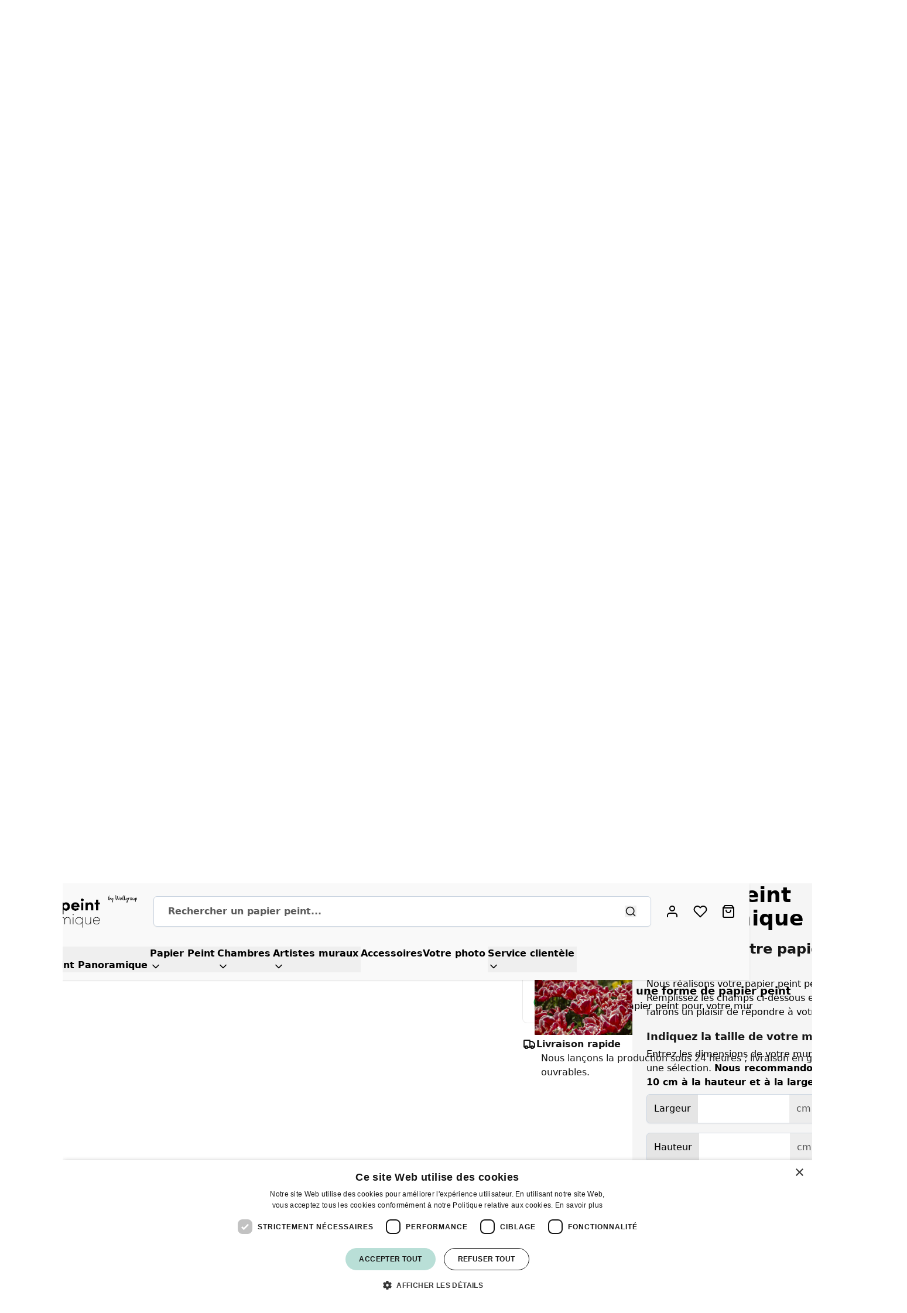

--- FILE ---
content_type: text/html; charset=UTF-8
request_url: https://www.papierpeintpanoramique.ch/tulipes-rouges.html
body_size: 80948
content:
<!doctype html>
<html lang="fr-CH">
<head prefix="og: http://ogp.me/ns# fb: http://ogp.me/ns/fb# product: http://ogp.me/ns/product#">
    <meta charset="utf-8"/>
<meta name="title" content="Tulipes rouges"/>
<meta name="description" content="Une belle image en gros plan d&#039;un groupe de tulipes rouges avec des tulipes jaunes en arrière-plan."/>
<meta name="keywords" content="Tulipes rouges"/>
<meta name="robots" content="INDEX,FOLLOW"/>
<meta name="viewport" content="width=device-width, initial-scale=1"/>
<title>Tulipes rouges - Papier peint panoramique</title>
<link  rel="stylesheet" type="text/css"  media="all" href="https://www.papierpeintpanoramique.ch/static/version1767605059/_cache/merged/d7ad7f1be280ad3e3df61e5257339e49.min.css" />
<link rel="preload" as="font" crossorigin="anonymous" href="https://www.papierpeintpanoramique.ch/static/version1767605059/frontend/WallGroup/hyva/fr_CH/fonts/WallGroupHandPro/WallGroupHandPro.ttf" />
<link rel="preload" as="font" crossorigin="anonymous" href="https://www.papierpeintpanoramique.ch/static/version1767605059/frontend/WallGroup/hyva/fr_CH/fonts/SofiaPro/SofiaProRegular.woff2" />
<link rel="preload" as="font" crossorigin="anonymous" href="https://www.papierpeintpanoramique.ch/static/version1767605059/frontend/WallGroup/hyva/fr_CH/fonts/SofiaPro/SofiaProSemiBold.woff2" />
<link rel="preload" as="font" crossorigin="anonymous" href="https://www.papierpeintpanoramique.ch/static/version1767605059/frontend/WallGroup/hyva/fr_CH/fonts/SofiaPro/SofiaProBold.woff2" />
<link rel="preload" as="font" crossorigin="anonymous" href="https://www.papierpeintpanoramique.ch/static/version1767605059/frontend/WallGroup/hyva/fr_CH/fonts/GunnyRewritten/GunnyRewritten.woff2" />
<link  rel="canonical" href="https://www.papierpeintpanoramique.ch/tulipes-rouges.html" />
<link  rel="alternate" hreflang="nl-NL" href="https://www.fotobehang.com/rode-tulpen.html" />
<link  rel="alternate" hreflang="de" href="https://www.tapeten.com/rote-tulpen.html" />
<link  rel="alternate" hreflang="de-CH" href="https://www.tapeten.ch/rote-tulpen.html" />
<link  rel="alternate" hreflang="fr-CH" href="https://www.papierpeintpanoramique.ch/tulipes-rouges.html" />
<link  rel="alternate" hreflang="de-AT" href="https://www.tapeten.com/at/rote-tulpen.html" />
<link  rel="alternate" hreflang="nl-BE" href="https://www.fotobehang.be/rode-tulpen.html" />
<link  rel="alternate" hreflang="fr-BE" href="https://www.papierpeintpanoramique.be/tulipes-rouges.html" />
<link  rel="alternate" hreflang="en-GB" href="https://www.wallart.com/uk/red-tulips.html" />
<link  rel="alternate" hreflang="sv" href="https://www.tapet.com/roda-tulpaner.html" />
<link  rel="alternate" hreflang="da" href="https://www.tapet.com/dk/rode-tulipaner.html" />
<link  rel="alternate" hreflang="fr" href="https://www.papierpeintpanoramique.fr/tulipes-rouges.html" />
<link  rel="alternate" hreflang="en" href="https://www.wallart.com/red-tulips.html" />
<link  rel="alternate" hreflang="es" href="https://www.papelpintado.com/tulipanes-rojos.html" />
<link  rel="alternate" hreflang="it" href="https://www.cartadaparati.com/tulipani-rossi.html" />
<link  rel="alternate" hreflang="pl-PL" href="https://www.fototapety.com/czerwone-tulipany.html" />
<link  rel="alternate" hreflang="no" href="https://www.tapet.com/no/rode-tulipaner.html" />
<link  rel="alternate" hreflang="x-default" href="https://www.wallart.com/eu/red-tulips.html" />
<link  rel="alternate" hreflang="en-AU" href="https://www.wallart.com/au/https-www-wallart-com-au-red-tulips.html" />
<link  rel="icon" type="image/x-icon" href="https://www.papierpeintpanoramique.ch/media/favicon/websites/3/favicon_1.ico" />
<link  rel="shortcut icon" type="image/x-icon" href="https://www.papierpeintpanoramique.ch/media/favicon/websites/3/favicon_1.ico" />
<!-- Server Side Tracking -->
<script>(function(w,d,s,l,i){w[l]=w[l]||[];w[l].push({'gtm.start':new Date().getTime(),event:'gtm.js'});var f=d.getElementsByTagName(s)[0],j=d.createElement(s),dl=l!='dataLayer'?'&l='+l:'';j.async=true;j.src='https://inc.papierpeintpanoramique.ch/gtm.js?id='+i+dl;f.parentNode.insertBefore(j,f);})(window,document,'script','dataLayer','GTM-KMQK3HB');</script>
<!-- End Server Side Tracking -->


<script type="text/javascript" charset="UTF-8" src="//cdn.cookie-script.com/s/19cbf36fad9d1c79fa488827856125d9.js"></script>

<script type="module" src="https://gallery.cevoid.com/index.js" defer></script>

<script>
  const dfLayerOptions = {
    installationId: '42bb04ca-3cb1-44d1-a083-25ccb31d4ca3',
    zone: 'eu1'
  };

  

  (function (l, a, y, e, r, s) {
    r = l.createElement(a); r.onload = e; r.async = 1; r.src = y;
    s = l.getElementsByTagName(a)[0]; s.parentNode.insertBefore(r, s);
  })(document, 'script', 'https://cdn.doofinder.com/livelayer/1/js/loader.min.js', function () {
    doofinderLoader.load(dfLayerOptions);
  });
</script>

<meta name="google-site-verification" content="LMeohgHCzyc9nKz8lXEF3z2al76c0MLlo6MHi7fVl3c" />

<!-- Begin eTrusted bootstrap tag -->
<script src="https://integrations.etrusted.com/applications/widget.js/v2" defer async></script>
<!-- End eTrusted bootstrap tag -->

<!-- Start HelpCrunch -->
<script type="text/javascript">
  window.helpcrunchSettings = {
    organization: 'wallgroup',
    appId: 'a5b38583-5b1a-4f3a-a61e-ee79104dda56',
  };
</script>

<script type="text/javascript">
  (function(w,d){var hS=w.helpcrunchSettings;if(!hS||!hS.organization){return;}var widgetSrc='https://embed.helpcrunch.com/sdk.js';w.HelpCrunch=function(){w.HelpCrunch.q.push(arguments)};w.HelpCrunch.q=[];function r(){if (d.querySelector('script[src="' + widgetSrc + '"')) { return; }var s=d.createElement('script');s.async=1;s.type='text/javascript';s.src=widgetSrc;(d.body||d.head).appendChild(s);}if(d.readyState === 'complete'||hS.loadImmediately){r();} else if(w.attachEvent){w.attachEvent('onload',r)}else{w.addEventListener('load',r,false)}})(window, document)
</script>
<!-- End HelpCrunch -->

<script>/*
document.addEventListener('DOMContentLoaded',function(event){
var bodyClass = document.body.classList.value, zecapped=false;
if (!zecapped || (zecapped && !(bodyClass.indexOf("cms-index-index") > -1) && !(bodyClass.indexOf("catalog-category-view") > -1))) { var zesnippet = document.createElement('script');zesnippet.type = 'text/javascript';zesnippet.id='ze-snippet';zesnippet.src='https://static.zdassets.com/ekr/snippet.js?key=54770137-7b7e-4df8-ad21-89b1ccd09e58';document.body.appendChild(zesnippet);}
});*/
</script>

<link rel="preconnect" href="https://cdn.wallgroup.com">
<link rel="apple-touch-icon" href="https://www.papierpeintpanoramique.ch/media/logo/stores/32/PapierPeintPanoramique-ch-1200_1.png"/>
<meta name="apple-mobile-web-app-title" content="PapierPeintPanoramique"/>
<meta name="apple-mobile-web-app-status-bar-style" content="black"/>

<script type="text/javascript">var wg_version='2.0.2';require.config({paths: {wgJs:'https://cdn.wallgroup.com/wgjs-'+wg_version+'.min'},shim:{wgJs:{deps:['jquery']}}});require(['wgJs'],function(){_wgjs.init('wg_wg_chfr',wg_version);});</script>

<style>
.category-intro-section .actions .widget .widget-content p {display: block;}

.blackfriday {
   color: #fff;
   background-color: #151515;
   border-radius: 15px 15px 0px 0px;
}

@media (max-width: 1024px) {
.blackfriday {
   color: #fff;
   background-color: #151515;
   border-radius: 0px;
}
}


.category-intro-block .category-image {
    display: flex;
}

.page-footer {
    --details-stroke: #125f4e;
    background-color: #0e4c3e;
    color: #f9fafb;
    position: relative;
    overflow: hidden;
}

.col-logos {
    padding: 10px;
    background-color: white;
    border-radius: 12px;
}

#gallery .w-entry-point {
    width: auto !important;
}

.helpcrunch-iframe-wrapper {
     position:relative !important;z-index:29 !important;
}

</style>
<!-- End Custom CSS-->






            
<script>
    window.dataLayer = window.dataLayer || [];
        window.dataLayer.push({"event":"view_item","ecommerce":{"items":[{"item_name":"Tulipes rouges","item_id":"17979","price":19.95,"item_brand":"Wallgroup","quantity":1,"item_category":"Carta da Parati Adesiva","item_category_2":"Papier Peint Adh\u00e9sif","item_category_3":"Sj\u00e4lvh\u00e4ftande Tapet","item_category_4":"Papel Pintado Autoadhesivo","item_category_5":"Fototapete"}]}});
        window.dataLayer.push({"event":"ViewContent","products":{"content_id":"W05709","content_name":"Tulipes rouges","content_type":"product","value":19.95,"currency":"CHF","content_category":["5016","4962","4961","4960","1811"]}});
    </script>

<script type="text/javascript">
    (function () {
        window.dataLayer = window.dataLayer || [];

        window.addEventListener('data-layer-push', (e) => {
            window.dataLayer.push(e.detail);
        });

        window.addEventListener('private-content-loaded', (e) => {
            const sections = e.detail.data;
            const dataLayerSection = sections['mooore-google-tag-manager'];
            const cookieArray = document.cookie.split(';');
            const dataLayerCookie = cookieArray.find((cookie) => cookie.trim().startsWith('mooore-google-tag-manager=1'));

            if (dataLayerSection && dataLayerCookie) {
                dataLayerSection.events.forEach((event) => {
                    const pushEvent = new CustomEvent("data-layer-push", {
                        detail: event
                    });
                    window.dispatchEvent(pushEvent);
                });
            }

            // Delete mooore-google-tag-manager cookie to indicate new events were pushed to the data layer
            if (dataLayerCookie) {
                document.cookie = 'mooore-google-tag-manager=1;path=/;max-age=0';
            }
        });
    })();
</script>


    <style>:root {--page-header-bg: #f9f9f9;--page-header-stroke: #eee;--page-footer-bg: #e6f8f6;--page-footer-stroke: #e6f8f6;--product-card-bg: #f9f9f9;--color-secondary: #f9f9f9;--page-footer-bg: #0e4c3e;}</style>

<script>
    var BASE_URL = 'https://www.papierpeintpanoramique.ch/';
    var THEME_PATH = 'https://www.papierpeintpanoramique.ch/static/version1767605059/frontend/WallGroup/hyva/fr_CH';
    var COOKIE_CONFIG = {
        "expires": null,
        "path": "\u002F",
        "domain": ".www.papierpeintpanoramique.ch",
        "secure": false,
        "lifetime": "3600",
        "cookie_restriction_enabled": false    };
    var CURRENT_STORE_CODE = 'wg_wg_chfr';
    var CURRENT_WEBSITE_ID = '3';

    window.hyva = window.hyva || {}

    window.cookie_consent_groups = window.cookie_consent_groups || {}
    window.cookie_consent_groups['necessary'] = true;

    window.cookie_consent_config = window.cookie_consent_config || {};
    window.cookie_consent_config['necessary'] = [].concat(
        window.cookie_consent_config['necessary'] || [],
        [
            'user_allowed_save_cookie',
            'form_key',
            'mage-messages',
            'private_content_version',
            'mage-cache-sessid',
            'last_visited_store',
            'section_data_ids'
        ]
    );
</script>
<script>
    'use strict';
    (function( hyva, undefined ) {

        function lifetimeToExpires(options, defaults) {

            const lifetime = options.lifetime || defaults.lifetime;

            if (lifetime) {
                const date = new Date;
                date.setTime(date.getTime() + lifetime * 1000);
                return date;
            }

            return null;
        }

        function generateRandomString() {

            const allowedCharacters = '0123456789abcdefghijklmnopqrstuvwxyzABCDEFGHIJKLMNOPQRSTUVWXYZ',
                length = 16;

            let formKey = '',
                charactersLength = allowedCharacters.length;

            for (let i = 0; i < length; i++) {
                formKey += allowedCharacters[Math.round(Math.random() * (charactersLength - 1))]
            }

            return formKey;
        }

        const sessionCookieMarker = {noLifetime: true}

        const cookieTempStorage = {};

        const internalCookie = {
            get(name) {
                const v = document.cookie.match('(^|;) ?' + name + '=([^;]*)(;|$)');
                return v ? v[2] : null;
            },
            set(name, value, days, skipSetDomain) {
                let expires,
                    path,
                    domain,
                    secure,
                    samesite;

                const defaultCookieConfig = {
                    expires: null,
                    path: '/',
                    domain: null,
                    secure: false,
                    lifetime: null,
                    samesite: 'lax'
                };

                const cookieConfig = window.COOKIE_CONFIG || {};

                expires = days && days !== sessionCookieMarker
                    ? lifetimeToExpires({lifetime: 24 * 60 * 60 * days, expires: null}, defaultCookieConfig)
                    : lifetimeToExpires(window.COOKIE_CONFIG, defaultCookieConfig) || defaultCookieConfig.expires;

                path = cookieConfig.path || defaultCookieConfig.path;
                domain = !skipSetDomain && (cookieConfig.domain || defaultCookieConfig.domain);
                secure = cookieConfig.secure || defaultCookieConfig.secure;
                samesite = cookieConfig.samesite || defaultCookieConfig.samesite;

                document.cookie = name + "=" + encodeURIComponent(value) +
                    (expires && days !== sessionCookieMarker ? '; expires=' + expires.toGMTString() : '') +
                    (path ? '; path=' + path : '') +
                    (domain ? '; domain=' + domain : '') +
                    (secure ? '; secure' : '') +
                    (samesite ? '; samesite=' + samesite : 'lax');
            },
            isWebsiteAllowedToSaveCookie() {
                const allowedCookies = this.get('user_allowed_save_cookie');
                if (allowedCookies) {
                    const allowedWebsites = JSON.parse(unescape(allowedCookies));

                    return allowedWebsites[CURRENT_WEBSITE_ID] === 1;
                }
                return false;
            },
            getGroupByCookieName(name) {
                const cookieConsentConfig = window.cookie_consent_config || {};
                let group = null;
                for (let prop in cookieConsentConfig) {
                    if (!cookieConsentConfig.hasOwnProperty(prop)) continue;
                    if (cookieConsentConfig[prop].includes(name)) {
                        group = prop;
                        break;
                    }
                }
                return group;
            },
            isCookieAllowed(name) {
                const cookieGroup = this.getGroupByCookieName(name);
                return cookieGroup
                    ? window.cookie_consent_groups[cookieGroup]
                    : this.isWebsiteAllowedToSaveCookie();
            },
            saveTempStorageCookies() {
                for (const [name, data] of Object.entries(cookieTempStorage)) {
                    if (this.isCookieAllowed(name)) {
                        this.set(name, data['value'], data['days'], data['skipSetDomain']);
                        delete cookieTempStorage[name];
                    }
                }
            }
        };

        hyva.getCookie = (name) => {
            const cookieConfig = window.COOKIE_CONFIG || {};

            if (cookieConfig.cookie_restriction_enabled && ! internalCookie.isCookieAllowed(name)) {
                return cookieTempStorage[name] ? cookieTempStorage[name]['value'] : null;
            }

            return internalCookie.get(name);
        }

        hyva.setCookie = (name, value, days, skipSetDomain) => {
            const cookieConfig = window.COOKIE_CONFIG || {};

            if (cookieConfig.cookie_restriction_enabled && ! internalCookie.isCookieAllowed(name)) {
                cookieTempStorage[name] = {value, days, skipSetDomain};
                return;
            }
            return internalCookie.set(name, value, days, skipSetDomain);
        }


        hyva.setSessionCookie = (name, value, skipSetDomain) => {
            return hyva.setCookie(name, value, sessionCookieMarker, skipSetDomain)
        }

        hyva.getBrowserStorage = () => {
            const browserStorage = window.localStorage || window.sessionStorage;
            if (!browserStorage) {
                console.warn('Browser Storage is unavailable');
                return false;
            }
            try {
                browserStorage.setItem('storage_test', '1');
                browserStorage.removeItem('storage_test');
            } catch (error) {
                console.warn('Browser Storage is not accessible', error);
                return false;
            }
            return browserStorage;
        }

        hyva.postForm = (postParams) => {
            const form = document.createElement("form");

            let data = postParams.data;

            if (! postParams.skipUenc && ! data.uenc) {
                data.uenc = btoa(window.location.href);
            }
            form.method = "POST";
            form.action = postParams.action;

            Object.keys(postParams.data).map(key => {
                const field = document.createElement("input");
                field.type = 'hidden'
                field.value = postParams.data[key];
                field.name = key;
                form.appendChild(field);
            });

            const form_key = document.createElement("input");
            form_key.type = 'hidden';
            form_key.value = hyva.getFormKey();
            form_key.name="form_key";
            form.appendChild(form_key);

            document.body.appendChild(form);

            form.submit();
        }

        hyva.getFormKey = function () {
            let formKey = hyva.getCookie('form_key');

            if (!formKey) {
                formKey = generateRandomString();
                hyva.setCookie('form_key', formKey);
            }

            return formKey;
        }

        hyva.formatPrice = (value, showSign, options = {}) => {
            const groupSeparator = options.groupSeparator;
            const decimalSeparator = options.decimalSeparator
            delete options.groupSeparator;
            delete options.decimalSeparator;
            const formatter = new Intl.NumberFormat(
                'fr\u002DCH',
                Object.assign({
                    style: 'currency',
                    currency: 'CHF',
                    signDisplay: showSign ? 'always' : 'auto'
                }, options)
            );
            return (typeof Intl.NumberFormat.prototype.formatToParts === 'function') ?
                formatter.formatToParts(value).map(({type, value}) => {
                    switch (type) {
                        case 'currency':
                            return 'CHF' || value;
                        case 'minusSign':
                            return '- ';
                        case 'plusSign':
                            return '+ ';
                        case 'group':
                            return groupSeparator !== undefined ? groupSeparator : value;
                        case 'decimal':
                            return decimalSeparator !== undefined ? decimalSeparator : value;
                        default :
                            return value;
                    }
                }).reduce((string, part) => string + part) :
                formatter.format(value);
        }

        const formatStr = function (str, nStart) {
            const args = Array.from(arguments).slice(2);

            return str.replace(/(%+)([0-9]+)/g, (m, p, n) => {
                const idx = parseInt(n) - nStart;

                if (args[idx] === null || args[idx] === void 0) {
                    return m;
                }
                return p.length % 2
                    ? p.slice(0, -1).replace('%%', '%') + args[idx]
                    : p.replace('%%', '%') + n;
            })
        }

        hyva.str = function (string) {
            const args = Array.from(arguments);
            args.splice(1, 0, 1);

            return formatStr.apply(undefined, args);
        }

        hyva.strf = function () {
            const args = Array.from(arguments);
            args.splice(1, 0, 0);

            return formatStr.apply(undefined, args);
        }

        /**
         * Take a html string as `content` parameter and
         * extract an element from the DOM to replace in
         * the current page under the same selector,
         * defined by `targetSelector`
         */
        hyva.replaceDomElement = (targetSelector, content) => {
            // Parse the content and extract the DOM node using the `targetSelector`
            const parser = new DOMParser();
            const doc = parser.parseFromString(content, 'text/html');
            const contentNode = doc.querySelector(targetSelector);

            // Bail if content or target can't be found
            if (!contentNode || !document.querySelector(targetSelector)) {
                return;
            }

                        hyva.activateScripts(contentNode);
            
            // Replace the old DOM node with the new content
            document.querySelector(targetSelector).replaceWith(contentNode);

            // Reload customerSectionData and display cookie-messages if present
            window.dispatchEvent(new CustomEvent("reload-customer-section-data"));
            hyva.initMessages();
        }

        hyva.removeScripts = (contentNode) => {
            const scripts = contentNode.getElementsByTagName('script');
            for (let i = 0; i < scripts.length; i++) {
                scripts[i].parentNode.removeChild(scripts[i]);
            }
            const templates = contentNode.getElementsByTagName('template');
            for (let i = 0; i < templates.length; i++) {
                const container = document.createElement('div');
                container.innerHTML = templates[i].innerHTML;
                hyva.removeScripts(container);
                templates[i].innerHTML = container.innerHTML;
            }
        }

        hyva.activateScripts = (contentNode) => {
            // Create new array from HTMLCollection to avoid mutation of collection while manipulating the DOM.
            const scripts = Array.from(contentNode.getElementsByTagName('script'));

            // Iterate over all script tags to duplicate+inject each into the head
            for (const original of scripts) {
                const script = document.createElement('script');
                original.type && (script.type = original.type);
                script.innerHTML = original.innerHTML;

                // Remove the original (non-executing) script from the contentNode
                original.parentNode.removeChild(original)

                // Add script to head
                document.head.appendChild(script);
            }

            return contentNode;
        }

        const replace = {['+']: '-', ['/']: '_', ['=']: ','};
        hyva.getUenc = () => btoa(window.location.href).replace(/[+/=]/g, match => replace[match]);

        let currentTrap;

        const focusableElements = (rootElement) => {
            const selector = 'button, [href], input, select, textarea, details, [tabindex]:not([tabindex="-1"]';
            return Array.from(rootElement.querySelectorAll(selector))
                .filter(el => {
                    return el.style.display !== 'none'
                        && !el.disabled
                        && el.tabIndex !== -1
                        && (el.offsetWidth || el.offsetHeight || el.getClientRects().length)
                })
        }

        const focusTrap = (e) => {
            const isTabPressed = e.key === 'Tab' || e.keyCode === 9;
            if (!isTabPressed) return;

            const focusable = focusableElements(currentTrap)
            const firstFocusableElement = focusable[0]
            const lastFocusableElement = focusable[focusable.length - 1]

            e.shiftKey
                ? document.activeElement === firstFocusableElement && (lastFocusableElement.focus(), e.preventDefault())
                : document.activeElement === lastFocusableElement && (firstFocusableElement.focus(), e.preventDefault())
        };

        hyva.releaseFocus = (rootElement) => {
            if (currentTrap && (!rootElement || rootElement === currentTrap)) {
                currentTrap.removeEventListener('keydown', focusTrap)
                currentTrap = null
            }
        }
        hyva.trapFocus = (rootElement) => {
            if (!rootElement) return;
            hyva.releaseFocus()
            currentTrap = rootElement
            rootElement.addEventListener('keydown', focusTrap)
            const firstElement = focusableElements(rootElement)[0]
            firstElement && firstElement.focus()
        }

        hyva.safeParseNumber = (rawValue) => {
            const number = rawValue ? parseFloat(rawValue) : null;

            return Array.isArray(number) || isNaN(number) ? rawValue : number;
        }

        const toCamelCase = s => s.split('_').map(word => word.charAt(0).toUpperCase() + word.slice(1)).join('');
        hyva.createBooleanObject = (name, value = false, additionalMethods = {}) => {

            const camelCase = toCamelCase(name);
            const key = '__hyva_bool_' + name

            return new Proxy(Object.assign(
                additionalMethods,
                {
                    [key]: !!value,
                    [name]() {return !!this[key]},
                    ['!' + name]() {return !this[key]}, // @deprecated This does not work with non-CSP Alpine
                    ['not' + camelCase]() {return !this[key]},
                    ['toggle' + camelCase]() {this[key] = !this[key]},
                    [`set${camelCase}True`]() {this[key] = true},
                    [`set${camelCase}False`]() {this[key] = false},
                }
            ), {
                set(target, prop, value) {
                    return prop === name
                        ? (target[key] = !!value)
                        : Reflect.set(...arguments);
                }
            })
        }

                hyva.alpineInitialized = (fn) => window.addEventListener('alpine:initialized', fn, {once: true})
        window.addEventListener('alpine:init', () => Alpine.data('{}', () => ({})), {once: true});
                window.addEventListener('user-allowed-save-cookie', () => internalCookie.saveTempStorageCookies())

    }( window.hyva = window.hyva || {} ));
</script>
<script>
    if (!window.IntersectionObserver) {
        window.IntersectionObserver = function (callback) {
            this.observe = el => el && callback(this.takeRecords());
            this.takeRecords = () => [{isIntersecting: true, intersectionRatio: 1}];
            this.disconnect = () => {};
            this.unobserve = () => {};
        }
    }
</script>


<meta property="og:type" content="product.item"/>
<meta property="og:title" content="Papier&#x20;Peint&#x20;-&#x20;Tulipes&#x20;rouges"/>
<meta property="og:description" content="Une&#x20;belle&#x20;image&#x20;en&#x20;gros&#x20;plan&#x20;d&#x27;un&#x20;groupe&#x20;de&#x20;tulipes&#x20;rouges&#x20;avec&#x20;des&#x20;tulipes&#x20;jaunes&#x20;en&#x20;arri&#xE8;re-plan."/>
<meta property="og:url" content="https://www.papierpeintpanoramique.ch/tulipes-rouges.html"/>
<meta property="product:price:amount" content="19.95"/>
<meta property="product:price:currency" content="CHF"/>
<meta property="og:image" content="https://www.papierpeintpanoramique.ch/media/catalog/product/cache/d6eef8499a96807886470e94f214d0f7/w/0/w05709-small.jpg"/>
<meta property="og:image:width" content="265"/>
<meta property="og:image:height" content="265"/>
<meta property="product:retailer_item_id" content="W05709"/>
<meta property="product:brand" content="Wallgroup"/>
<meta property="og:site_name" content="Wallgroup"/>
<meta property="product:availability" content="in stock"/>
<script type="application/ld+json">{"@context":"http:\/\/schema.org","@type":"WebSite","url":"https:\/\/www.papierpeintpanoramique.ch\/","name":"Wallgroup","about":"Papier peint panoramique. De haute qualit\u00e9. Mat\u00e9riau non tiss\u00e9. Grand choix de beaux papiers peints au prix le plus bas. Livraison rapide."}</script><script type="application/ld+json">{"@context":"http:\/\/schema.org","@type":"BreadcrumbList","itemListElement":[{"@type":"ListItem","item":{"@id":"https:\/\/www.papierpeintpanoramique.ch\/fleuri","name":"Fleuri"},"position":1},{"@type":"ListItem","item":{"@id":"https:\/\/www.papierpeintpanoramique.ch\/fleuri\/tulipes","name":"Tulipes"},"position":2},{"@type":"ListItem","item":{"@id":"https:\/\/www.papierpeintpanoramique.ch\/tulipes-rouges.html","name":"Tulipes rouges"},"position":3}]}</script><script type="application/ld+json">{"@context":"http:\/\/schema.org","@type":"Product","name":"Tulipes rouges","description":"Une belle image en gros plan d'un groupe de tulipes rouges avec des tulipes jaunes en arri\u00e8re-plan.","image":"https:\/\/www.papierpeintpanoramique.ch\/media\/catalog\/product\/cache\/5b18b93ddbe5d6592c6b175f41d24454\/w\/0\/w05709-small.jpg","offers":{"@type":"http:\/\/schema.org\/Offer","price":"19.95","url":"https:\/\/www.papierpeintpanoramique.ch\/tulipes-rouges.html","priceCurrency":"CHF","availability":"http:\/\/schema.org\/InStock","shippingDetails":{"deliveryTime":{"businessDays":{"@type":"OpeningHoursSpecification","dayOfWeek":[""]},"@type":"ShippingDeliveryTime"},"@type":"OfferShippingDetails"}},"productID":"W05709","brand":{"@type":"Brand","name":"Wallgroup"},"gtin13":"8720167154881","sku":"W05709"}</script><script type="application/ld+json">{"@context":"http:\/\/schema.org\/","@type":"WebPage","speakable":{"@type":"SpeakableSpecification","cssSelector":[".page-main .product-info-main .page-title"," .page-main .product-info-main .product.attribute.overview .value"],"xpath":["\/html\/head\/title"]}}</script>                        <script type="application/ld+json">
            {
                "@context": "http://schema.org",
                "@type": "Organization",
                "name": "Papierpeintpanoramique.ch",
                "aggregateRating" : {
                    "@type": "AggregateRating",
                    "ratingValue" : "4.85",
                    "bestRating" : "5.00",
                    "ratingCount" : "29"
                }
            }
            </script>
            
<style>
@font-face {
    font-family: "SofiaPro";
    src: url("https://www.papierpeintpanoramique.ch/static/version1767605059/frontend/WallGroup/hyva/fr_CH/fonts/SofiaPro/SofiaProRegular.woff2") format("woff2");
    font-weight: 400;
    font-style: normal;
    font-display: swap;
}

@font-face {
    font-family: "SofiaPro";
    src: url("https://www.papierpeintpanoramique.ch/static/version1767605059/frontend/WallGroup/hyva/fr_CH/fonts/SofiaPro/SofiaProSemiBold.woff2") format("woff2");
    font-weight: 600;
    font-style: normal;
    font-display: swap;
}

@font-face {
    font-family: "SofiaPro";
    src: url("https://www.papierpeintpanoramique.ch/static/version1767605059/frontend/WallGroup/hyva/fr_CH/fonts/SofiaPro/SofiaProBold.woff2") format("woff2");
    font-weight: 700;
    font-style: normal;
    font-display: swap;
}

@font-face {
    font-family: "GunnyRewritten";
    src: url("https://www.papierpeintpanoramique.ch/static/version1767605059/frontend/WallGroup/hyva/fr_CH/fonts/GunnyRewritten/GunnyRewritten.woff2") format("woff2");
    font-weight: 400;
    font-style: normal;
    font-display: optional;
}

@font-face {
    font-family: "Caveat";
    src: url("https://www.papierpeintpanoramique.ch/static/version1767605059/frontend/WallGroup/hyva/fr_CH/fonts/Caveat/CaveatRegular.woff2") format("woff2");
    font-weight: 400;
    font-style: normal;
    font-display: swap;
}

@font-face {
    font-family: "Caveat";
    src: url("https://www.papierpeintpanoramique.ch/static/version1767605059/frontend/WallGroup/hyva/fr_CH/fonts/Caveat/CaveatBold.woff2") format("woff2");
    font-weight: 700;
    font-style: normal;
    font-display: swap;
}

@font-face {
    font-family: "WallGroupHandPro";
    src: url("https://www.papierpeintpanoramique.ch/static/version1767605059/frontend/WallGroup/hyva/fr_CH/fonts/WallGroupHandPro/WallGroupHandPro.ttf") format("truetype");
    font-weight: 400;
    font-style: normal;
    font-display: swap;
}

:where(html) {
    --family-main: "SofiaPro", system-ui, -apple-system, Helvetica, Arial, sans-serif, Apple Color Emoji, Segoe UI Emoji;
    --family-heading: var(--family-main);
    --family-handwritten: "GunnyRewritten", cursive;
    --family-caveat: "Caveat", cursive;
}

/* fixes any offset issues with GunnyRewritten */
.font-handwritten {
    position: relative;
    top: 0.125rem;
}
</style>
</head>
<body product-sku="W05709" data-page-type="product" data-page-id="17979" id="html-body" class="creator catalog-product-view product-tulipes-rouges page-layout-1column">

<input name="form_key" type="hidden" value="5OxHlYGRhiAcn8D4" />
    <noscript>
        <section class="message global noscript border-b-2 border-blue-500 bg-blue-50 shadow-none m-0 px-0 rounded-none font-normal">
            <div class="container text-center">
                <p>
                    <strong>Javascript est désactivé dans votre navigateur.</strong>
                    <span>
                        For the best experience on our site, be sure to turn on Javascript in your browser.                    </span>
                </p>
            </div>
        </section>
    </noscript>


<script>
    document.body.addEventListener('touchstart', () => {}, {passive: true})
</script>
<div class="page-wrapper"><section class="page-topheader">
    <div class="container py-2 md:py-3.5 lg:flex lg:justify-between">
        
<div class="usps-header usps -check-icon text-xs md:text-sm">
    

<div    id="widget-usfqf"
    class="widget&#x20;improved-cms-widget&#x20; position-center-center"
    >
    <div class="widget-content">
                            <ul>
<li>Livraison ultra rapide</li>
<li>Production interne sur notre propre site et sur mesure</li>
<li>100 % écologique et inodore</li>
<li>Plus de 250 000 clients nous ont déjà fait confiance</li>
</ul>                    </div>
</div>
</div>

<script>
    const uspWrapper = document.querySelector('.usps-header');
    uspWrapper.classList.add('has-slider')
    const usps = uspWrapper.querySelectorAll('li');
    let activeUsp = 0;

    const uspSlider = () => {
        usps.forEach((usp, index) => {
            if (index === activeUsp) {
                usp.classList.add("is-active");
            } else {
                usp.classList.remove("is-active");
            }
        });
        setTimeout(() => {
            if (activeUsp >= (usps.length - 1)) {
                activeUsp = 0;
            } else {
                activeUsp++;
            }
            uspSlider();
        }, 3000);
    };
    uspSlider();
</script>
        <div class="hidden lg:block">
            
<div class="relative flex items-center">
    <div class="mr-2">
        <svg xmlns="http://www.w3.org/2000/svg" height="24" width="24" viewBox="0 0 24 24" role="img"><g fill="currentColor" fill-rule="evenodd"><path d="M12 0C5.373 0 0 5.373 0 12s5.373 12 12 12 12-5.373 12-12S18.627 0 12 0m0 4.5a7.45 7.45 0 0 1 5.303 2.197A7.451 7.451 0 0 1 19.5 12a7.45 7.45 0 0 1-2.197 5.303A7.45 7.45 0 0 1 12 19.5a7.45 7.45 0 0 1-5.303-2.197A7.45 7.45 0 0 1 4.5 12c0-2.003.78-3.887 2.197-5.303A7.45 7.45 0 0 1 12 4.5"/><path d="M14.249 8.508c-.02.526-.203.996-.512 1.421-.524.721-1.241 1.207-2.03 1.602A6.224 6.224 0 0 1 10.5 12c.333-1.23.67-2.426 1.37-3.483.175-.266.381-.506.639-.7a1.58 1.58 0 0 1 .48-.253c.74-.23 1.288.18 1.26.944m.944-1.47a2.333 2.333 0 0 0-.253-.09c-1.565-.43-3.03-.15-4.352.757-2.002 1.375-2.914 3.383-3.085 5.784-.01.287.007.569.044.849.156 1.208.684 2.167 1.846 2.627 1.168.462 2.323.35 3.427-.245.92-.495 1.622-1.241 2.241-2.077.355-.479.35-.472-.112-.834-.13-.102-.18-.058-.261.043-.325.41-.667.806-1.052 1.159-.41.376-.854.693-1.398.84-1.009.274-1.786-.224-1.965-1.264-.097-.56.007-1.109.083-1.66.016-.118.093-.118.171-.139.5-.132 1.002-.256 1.498-.4 1.052-.306 2.084-.665 3.007-1.285.48-.324.9-.712 1.176-1.236.629-1.196.22-2.33-1.015-2.83"/></g><title>trusted-shop</title></svg>
    </div>
                                <svg xmlns="http://www.w3.org/2000/svg" width="16" height="16" viewBox="0 0 24 24" fill="currentColor" stroke="currentColor" stroke-width="2" stroke-linecap="round" stroke-linejoin="round" role="img"><polygon points="12 2 15.09 8.26 22 9.27 17 14.14 18.18 21.02 12 17.77 5.82 21.02 7 14.14 2 9.27 8.91 8.26 12 2"/><title>star-fill</title></svg>
                                <svg xmlns="http://www.w3.org/2000/svg" width="16" height="16" viewBox="0 0 24 24" fill="currentColor" stroke="currentColor" stroke-width="2" stroke-linecap="round" stroke-linejoin="round" role="img"><polygon points="12 2 15.09 8.26 22 9.27 17 14.14 18.18 21.02 12 17.77 5.82 21.02 7 14.14 2 9.27 8.91 8.26 12 2"/><title>star-fill</title></svg>
                                <svg xmlns="http://www.w3.org/2000/svg" width="16" height="16" viewBox="0 0 24 24" fill="currentColor" stroke="currentColor" stroke-width="2" stroke-linecap="round" stroke-linejoin="round" role="img"><polygon points="12 2 15.09 8.26 22 9.27 17 14.14 18.18 21.02 12 17.77 5.82 21.02 7 14.14 2 9.27 8.91 8.26 12 2"/><title>star-fill</title></svg>
                                <svg xmlns="http://www.w3.org/2000/svg" width="16" height="16" viewBox="0 0 24 24" fill="currentColor" stroke="currentColor" stroke-width="2" stroke-linecap="round" stroke-linejoin="round" role="img"><polygon points="12 2 15.09 8.26 22 9.27 17 14.14 18.18 21.02 12 17.77 5.82 21.02 7 14.14 2 9.27 8.91 8.26 12 2"/><title>star-fill</title></svg>
                                        <svg xmlns="http://www.w3.org/2000/svg" width="16" height="16" viewBox="0 0 24 24" fill="currentColor" stroke="currentColor" stroke-width="2" stroke-linecap="round" stroke-linejoin="round">
                <defs>
                    <linearGradient id="partialFillTrushed">
                        <stop offset="0%" stop-color="currentColor"/>
                        <stop offset="850%" stop-color="currentColor"/>
                        <stop offset="850%" stop-color="transparent"/>
                        <stop offset="100%" stop-color="transparent"/>
                    </linearGradient>
                </defs>
                <g fill="url(#partialFillTrushed)">
                    <polygon points="12 2 15.09 8.26 22 9.27 17 14.14 18.18 21.02 12 17.77 5.82 21.02 7 14.14 2 9.27 8.91 8.26 12 2"></polygon>
                </g>
            </svg>
                                        <a
            href="https://www.trustedshops.com/buyerrating/info_XCD06D9E7778AAFBD229390C3C82FCD4A.html"
            target="_blank"
            rel="noopener noreferrer"
            class="stretched-link ml-2 text-xs"
        >
            29            Avis        </a>
    </div>
                    </div>
    </div>
</section><header class="page-header"><a class="action skip sr-only focus:not-sr-only focus:absolute focus:z-40 focus:bg-white
   contentarea"
   href="#contentarea">
    <span>
        Skip to Content    </span>
</a>
<script>
    function initHeader () {
        return {
            searchOpen: false,
            cart: {},
            isCartOpen: false,
            getData(data) {
                if (data.cart) { this.cart = data.cart }
            },
            isCartEmpty() {
                return !this.cart.summary_count
            },
            toggleCart(event) {
                if (event.detail && event.detail.isOpen !== undefined) {
                    this.isCartOpen = event.detail.isOpen
                    if (!this.isCartOpen && this.$refs && this.$refs.cartButton) {
                        this.$refs.cartButton.focus()
                    }
                } else {
                                        this.isCartOpen = true
                }
            }
        }
    }
    function initCompareHeader() {
        return {
            compareProducts: null,
            itemCount: 0,
            receiveCompareData(data) {
                if (data['compare-products']) {
                    this.compareProducts = data['compare-products'];
                    this.itemCount = this.compareProducts.count;
                }
            }
        }
    }
</script>
<div id="header"
     class="relative"
     x-data="initHeader()"
     @keydown.window.escape="searchOpen = false;"
     @private-content-loaded.window="getData(event.detail.data)"
>
        <div class="header-main-section xxs:page-header-logo-center lg:page-header-large-search container py-4 lg:py-5 xxl:py-6">
                <div class="lg:hidden order-first">
            <div x-data="initMenuMobile_6969945279096()">
    <div
        @load.window="setActiveMenu($el)"
        @toggle-mobile-menu.window="open ? mobilePanelActiveId = false : null; open = !open"
        @keydown.window.escape="open=false; mobilePanelActiveId = false"
    >
        <button
            type="button"
            @click="$dispatch('toggle-mobile-menu')"
            class="bg-black text-white p-3.5 rounded-lg"
        >
            <div class="sr-only">Open menu</div>
            <svg xmlns="http://www.w3.org/2000/svg" width="20" height="20" viewBox="0 0 24 24" fill="none" stroke="currentColor" stroke-width="2" stroke-linecap="round" stroke-linejoin="round" class="feather feather-menu" aria-hidden="true"><line x1="3" y1="12" x2="21" y2="12"/><line x1="3" y1="6" x2="21" y2="6"/><line x1="3" y1="18" x2="21" y2="18"/></svg>
        </button>
        <div
            role="dialog"
            aria-labelledby="menu-drawer-title"
            aria-modal="true"
            class="dialog dialog-menu offcanvas p-0 w-full sm:w-50 z-30"
            :class="{ 'is-open': open }"
        >
            <div class="menu-header p-4 flex justify-between">
                                    <div class="logo">
        <a class="no-underline hover:no-underline font-title"
       href="https://www.papierpeintpanoramique.ch/"
       title="PapierPeintPanoramique.ch"
       aria-label="Go&#x20;to&#x20;Home&#x20;page">
        <img src="https://www.papierpeintpanoramique.ch/media/logo/stores/32/papierpeintpanoramique_wallgroup.png"
             title="Papier&#x20;Peint&#x20;Panoramique"
             alt="Papier&#x20;Peint&#x20;Panoramique"
            width="180"            height="64"        />
            </a>
</div>
                                <button
                    type="button"
                    @click="$dispatch('toggle-mobile-menu')"
                    class="py-2 hover:underline flex items-center font-extrabold"
                >
                    <svg xmlns="http://www.w3.org/2000/svg" width="16" height="16" viewBox="0 0 24 24" fill="none" stroke="currentColor" stroke-width="2" stroke-linecap="round" stroke-linejoin="round" class="mr-2" aria-hidden="true"><line x1="18" y1="6" x2="6" y2="18"/><line x1="6" y1="6" x2="18" y2="18"/></svg>
                    <div class="text-sm">Fermer</div>
                </button>
            </div>
            <nav class="dialog-inner relative flex-auto flex flex-col overflow-x-hidden">
                <ul class="menu -main flex-1">
                                                                    <li class="level-0 first:border-t border-gray-100">
                                                            <button
                                    type="button"
                                    class="menu-item w-full pt-4 pb-4"
                                                                        @click="mobilePanelActiveId =
                                        mobilePanelActiveId === '0'
                                        ? 0
                                        : '0'"
                                >
                                    <span class="mr-4">Papier Peint Panoramique</span>
                                    <svg xmlns="http://www.w3.org/2000/svg" width="16" height="16" viewBox="0 0 24 24" fill="none" stroke="currentColor" stroke-width="2" stroke-linecap="round" stroke-linejoin="round" class="ml-auto" aria-hidden="true"><polyline points="9 18 15 12 9 6"/></svg>
                                </button>
                                                                                        <div
                                    class="drilldown-panel"
                                    :class="{ 'is-open': mobilePanelActiveId === '0' }"
                                >
                                    <button
                                        type="button"
                                        class="menu-item -back w-full justify-start b-0"
                                                                                @click="mobilePanelActiveId = 0"
                                    >
                                        <svg xmlns="http://www.w3.org/2000/svg" width="16" height="16" viewBox="0 0 24 24" fill="none" stroke="currentColor" stroke-width="2" stroke-linecap="round" stroke-linejoin="round" class="feather feather-chevron-left" aria-hidden="true"><polyline points="15 18 9 12 15 6"/></svg>
                                        <span class="ml-2">Dos</span>
                                    </button>
                                    <ul class="menu">
                                        <li>
                                            <a
                                                href="/papier-peint-panoramique-themes"
                                                class="menu-item underline"
                                            >View all Papier Peint Panoramique</a>
                                        </li>
                                                                                    
        <li
        class="childmenu"
        x-data="{
            submenu_0_open: false,
            parent: $el.closest('.drilldown-panel'),
            openSubMenu() {
                this.parent.classList.add('has-child-open');
                this.parent.querySelector('button.menu-item.-back').scrollIntoView();
                this.submenu_0_open = !this.submenu_0_open            },
            closeSubMenu() {
                this.parent.classList.remove('has-child-open');
                this.submenu_0_open = false
            }
        }"
        @toggle-mobile-menu.window="closeSubMenu()"
    >
        <button
            type="button"
            class="menu-item w-full flex justify-between"
                            style="--menu-item-bg: #d3af37;--menu-item-color: #fafafa;"
                        @click="openSubMenu()"
        >
            <span class="mr-4">Collection Premium</span>
            <svg xmlns="http://www.w3.org/2000/svg" fill="none" viewBox="0 0 24 24" stroke-width="2" stroke="currentColor" width="16" height="16" aria-hidden="true">
  <path stroke-linecap="round" stroke-linejoin="round" d="M9 5l7 7-7 7"/>
</svg>
        </button>
        <div
            class="drilldown-panel"
            :class="{ 'is-open': submenu_0_open }"
        >
            <button
                type="button"
                class="menu-item -back w-full justify-start"
                                @click="closeSubMenu()"
            >
                <svg xmlns="http://www.w3.org/2000/svg" fill="none" viewBox="0 0 24 24" stroke-width="2" stroke="currentColor" width="16" height="16" aria-hidden="true">
  <path stroke-linecap="round" stroke-linejoin="round" d="M15 19l-7-7 7-7"/>
</svg>
                <span class="ml-2">Papier Peint Panoramique</span>
            </button>
            <ul class="menu">
                <li>
                    <a
                        href="/wallexclusive"
                        class="menu-item"
                    >View all Collection Premium</a>
                </li>
                                    
        <li
        class="childmenu"
        x-data="{
            submenu_0_open: false,
            parent: $el.closest('.drilldown-panel'),
            openSubMenu() {
                this.parent.classList.add('has-child-open');
                this.parent.querySelector('button.menu-item.-back').scrollIntoView();
                this.submenu_0_open = !this.submenu_0_open            },
            closeSubMenu() {
                this.parent.classList.remove('has-child-open');
                this.submenu_0_open = false
            }
        }"
        @toggle-mobile-menu.window="closeSubMenu()"
    >
        <button
            type="button"
            class="menu-item w-full flex justify-between"
                        @click="openSubMenu()"
        >
            <span class="mr-4">Art</span>
            <svg xmlns="http://www.w3.org/2000/svg" fill="none" viewBox="0 0 24 24" stroke-width="2" stroke="currentColor" width="16" height="16" aria-hidden="true">
  <path stroke-linecap="round" stroke-linejoin="round" d="M9 5l7 7-7 7"/>
</svg>
        </button>
        <div
            class="drilldown-panel"
            :class="{ 'is-open': submenu_0_open }"
        >
            <button
                type="button"
                class="menu-item -back w-full justify-start"
                                    style="--menu-item-bg: #d3af37;--menu-item-color: #fafafa;"
                                @click="closeSubMenu()"
            >
                <svg xmlns="http://www.w3.org/2000/svg" fill="none" viewBox="0 0 24 24" stroke-width="2" stroke="currentColor" width="16" height="16" aria-hidden="true">
  <path stroke-linecap="round" stroke-linejoin="round" d="M15 19l-7-7 7-7"/>
</svg>
                <span class="ml-2">Collection Premium</span>
            </button>
            <ul class="menu">
                <li>
                    <a
                        href="/wallexclusive/art"
                        class="menu-item"
                    >View all Art</a>
                </li>
                                    
    <li>
        <a
            href="/wallexclusive/graffiti"
            class="menu-item"
                    >Graffiti</a>
    </li>
                            </ul>
        </div>
    </li>
                                    
        <li
        class="childmenu"
        x-data="{
            submenu_1_open: false,
            parent: $el.closest('.drilldown-panel'),
            openSubMenu() {
                this.parent.classList.add('has-child-open');
                this.parent.querySelector('button.menu-item.-back').scrollIntoView();
                this.submenu_1_open = !this.submenu_1_open            },
            closeSubMenu() {
                this.parent.classList.remove('has-child-open');
                this.submenu_1_open = false
            }
        }"
        @toggle-mobile-menu.window="closeSubMenu()"
    >
        <button
            type="button"
            class="menu-item w-full flex justify-between"
                        @click="openSubMenu()"
        >
            <span class="mr-4">Industriel</span>
            <svg xmlns="http://www.w3.org/2000/svg" fill="none" viewBox="0 0 24 24" stroke-width="2" stroke="currentColor" width="16" height="16" aria-hidden="true">
  <path stroke-linecap="round" stroke-linejoin="round" d="M9 5l7 7-7 7"/>
</svg>
        </button>
        <div
            class="drilldown-panel"
            :class="{ 'is-open': submenu_1_open }"
        >
            <button
                type="button"
                class="menu-item -back w-full justify-start"
                                    style="--menu-item-bg: #d3af37;--menu-item-color: #fafafa;"
                                @click="closeSubMenu()"
            >
                <svg xmlns="http://www.w3.org/2000/svg" fill="none" viewBox="0 0 24 24" stroke-width="2" stroke="currentColor" width="16" height="16" aria-hidden="true">
  <path stroke-linecap="round" stroke-linejoin="round" d="M15 19l-7-7 7-7"/>
</svg>
                <span class="ml-2">Collection Premium</span>
            </button>
            <ul class="menu">
                <li>
                    <a
                        href=""
                        class="menu-item"
                    >View all Industriel</a>
                </li>
                                    
    <li>
        <a
            href="/wallexclusive/acier"
            class="menu-item"
                    >Acier</a>
    </li>
                                    
    <li>
        <a
            href="/wallexclusive/architecture"
            class="menu-item"
                    >Architecture</a>
    </li>
                                    
    <li>
        <a
            href="/wallexclusive/aspect-bois"
            class="menu-item"
                    >Aspect Bois</a>
    </li>
                                    
    <li>
        <a
            href="/wallexclusive/aspect-pierreux"
            class="menu-item"
                    >Aspect Pierreux</a>
    </li>
                                    
    <li>
        <a
            href="/wallexclusive/aspect-beton"
            class="menu-item"
                    >Béton</a>
    </li>
                                    
    <li>
        <a
            href="/wallexclusive/marbre"
            class="menu-item"
                    >Marbre</a>
    </li>
                            </ul>
        </div>
    </li>
                                    
        <li
        class="childmenu"
        x-data="{
            submenu_2_open: false,
            parent: $el.closest('.drilldown-panel'),
            openSubMenu() {
                this.parent.classList.add('has-child-open');
                this.parent.querySelector('button.menu-item.-back').scrollIntoView();
                this.submenu_2_open = !this.submenu_2_open            },
            closeSubMenu() {
                this.parent.classList.remove('has-child-open');
                this.submenu_2_open = false
            }
        }"
        @toggle-mobile-menu.window="closeSubMenu()"
    >
        <button
            type="button"
            class="menu-item w-full flex justify-between"
                        @click="openSubMenu()"
        >
            <span class="mr-4">Nature</span>
            <svg xmlns="http://www.w3.org/2000/svg" fill="none" viewBox="0 0 24 24" stroke-width="2" stroke="currentColor" width="16" height="16" aria-hidden="true">
  <path stroke-linecap="round" stroke-linejoin="round" d="M9 5l7 7-7 7"/>
</svg>
        </button>
        <div
            class="drilldown-panel"
            :class="{ 'is-open': submenu_2_open }"
        >
            <button
                type="button"
                class="menu-item -back w-full justify-start"
                                    style="--menu-item-bg: #d3af37;--menu-item-color: #fafafa;"
                                @click="closeSubMenu()"
            >
                <svg xmlns="http://www.w3.org/2000/svg" fill="none" viewBox="0 0 24 24" stroke-width="2" stroke="currentColor" width="16" height="16" aria-hidden="true">
  <path stroke-linecap="round" stroke-linejoin="round" d="M15 19l-7-7 7-7"/>
</svg>
                <span class="ml-2">Collection Premium</span>
            </button>
            <ul class="menu">
                <li>
                    <a
                        href=""
                        class="menu-item"
                    >View all Nature</a>
                </li>
                                    
    <li>
        <a
            href="/wallexclusive/animaux"
            class="menu-item"
                    >Animaux</a>
    </li>
                                    
    <li>
        <a
            href="/wallexclusive/fleurs"
            class="menu-item"
                    >Fleurs</a>
    </li>
                                    
    <li>
        <a
            href="/wallexclusive/forets"
            class="menu-item"
                    >Forêts</a>
    </li>
                                    
    <li>
        <a
            href="/wallexclusive/lacs"
            class="menu-item"
                    >Lacs</a>
    </li>
                                    
    <li>
        <a
            href="/wallexclusive/nuage"
            class="menu-item"
                    >Nuage &amp; Ciet</a>
    </li>
                                    
    <li>
        <a
            href="/wallexclusive/paysage"
            class="menu-item"
                    >Paysage</a>
    </li>
                                    
    <li>
        <a
            href="/wallexclusive/plages"
            class="menu-item"
                    >Plages</a>
    </li>
                            </ul>
        </div>
    </li>
                                    
        <li
        class="childmenu"
        x-data="{
            submenu_3_open: false,
            parent: $el.closest('.drilldown-panel'),
            openSubMenu() {
                this.parent.classList.add('has-child-open');
                this.parent.querySelector('button.menu-item.-back').scrollIntoView();
                this.submenu_3_open = !this.submenu_3_open            },
            closeSubMenu() {
                this.parent.classList.remove('has-child-open');
                this.submenu_3_open = false
            }
        }"
        @toggle-mobile-menu.window="closeSubMenu()"
    >
        <button
            type="button"
            class="menu-item w-full flex justify-between"
                        @click="openSubMenu()"
        >
            <span class="mr-4">Pays et villes</span>
            <svg xmlns="http://www.w3.org/2000/svg" fill="none" viewBox="0 0 24 24" stroke-width="2" stroke="currentColor" width="16" height="16" aria-hidden="true">
  <path stroke-linecap="round" stroke-linejoin="round" d="M9 5l7 7-7 7"/>
</svg>
        </button>
        <div
            class="drilldown-panel"
            :class="{ 'is-open': submenu_3_open }"
        >
            <button
                type="button"
                class="menu-item -back w-full justify-start"
                                    style="--menu-item-bg: #d3af37;--menu-item-color: #fafafa;"
                                @click="closeSubMenu()"
            >
                <svg xmlns="http://www.w3.org/2000/svg" fill="none" viewBox="0 0 24 24" stroke-width="2" stroke="currentColor" width="16" height="16" aria-hidden="true">
  <path stroke-linecap="round" stroke-linejoin="round" d="M15 19l-7-7 7-7"/>
</svg>
                <span class="ml-2">Collection Premium</span>
            </button>
            <ul class="menu">
                <li>
                    <a
                        href=""
                        class="menu-item"
                    >View all Pays et villes</a>
                </li>
                                    
    <li>
        <a
            href="/wallexclusive/italie"
            class="menu-item"
                    >Italie</a>
    </li>
                                    
    <li>
        <a
            href="/monde-ville-lieux/hollande"
            class="menu-item"
                    >Pays-Bas</a>
    </li>
                                    
    <li>
        <a
            href="/wallexclusive/ville"
            class="menu-item"
                    >Villes</a>
    </li>
                            </ul>
        </div>
    </li>
                                    
    <li>
        <a
            href="/wallexclusive/urbex"
            class="menu-item"
                    >Urbex</a>
    </li>
                                    
    <li>
        <a
            href="/wallexclusive/vehicules"
            class="menu-item"
                    >Véhicules</a>
    </li>
                                    
    <li>
        <a
            href="/wallexclusive/noir-et-blanc"
            class="menu-item"
                    >Noir &amp; Blanc</a>
    </li>
                            </ul>
        </div>
    </li>
                                                                                    
        <li
        class="childmenu"
        x-data="{
            submenu_1_open: false,
            parent: $el.closest('.drilldown-panel'),
            openSubMenu() {
                this.parent.classList.add('has-child-open');
                this.parent.querySelector('button.menu-item.-back').scrollIntoView();
                this.submenu_1_open = !this.submenu_1_open            },
            closeSubMenu() {
                this.parent.classList.remove('has-child-open');
                this.submenu_1_open = false
            }
        }"
        @toggle-mobile-menu.window="closeSubMenu()"
    >
        <button
            type="button"
            class="menu-item w-full flex justify-between"
                        @click="openSubMenu()"
        >
            <span class="mr-4">Animaux</span>
            <svg xmlns="http://www.w3.org/2000/svg" fill="none" viewBox="0 0 24 24" stroke-width="2" stroke="currentColor" width="16" height="16" aria-hidden="true">
  <path stroke-linecap="round" stroke-linejoin="round" d="M9 5l7 7-7 7"/>
</svg>
        </button>
        <div
            class="drilldown-panel"
            :class="{ 'is-open': submenu_1_open }"
        >
            <button
                type="button"
                class="menu-item -back w-full justify-start"
                                @click="closeSubMenu()"
            >
                <svg xmlns="http://www.w3.org/2000/svg" fill="none" viewBox="0 0 24 24" stroke-width="2" stroke="currentColor" width="16" height="16" aria-hidden="true">
  <path stroke-linecap="round" stroke-linejoin="round" d="M15 19l-7-7 7-7"/>
</svg>
                <span class="ml-2">Papier Peint Panoramique</span>
            </button>
            <ul class="menu">
                <li>
                    <a
                        href="/animaux"
                        class="menu-item"
                    >View all Animaux</a>
                </li>
                                    
        <li
        class="childmenu"
        x-data="{
            submenu_0_open: false,
            parent: $el.closest('.drilldown-panel'),
            openSubMenu() {
                this.parent.classList.add('has-child-open');
                this.parent.querySelector('button.menu-item.-back').scrollIntoView();
                this.submenu_0_open = !this.submenu_0_open            },
            closeSubMenu() {
                this.parent.classList.remove('has-child-open');
                this.submenu_0_open = false
            }
        }"
        @toggle-mobile-menu.window="closeSubMenu()"
    >
        <button
            type="button"
            class="menu-item w-full flex justify-between"
                        @click="openSubMenu()"
        >
            <span class="mr-4">Animaux de la ferme</span>
            <svg xmlns="http://www.w3.org/2000/svg" fill="none" viewBox="0 0 24 24" stroke-width="2" stroke="currentColor" width="16" height="16" aria-hidden="true">
  <path stroke-linecap="round" stroke-linejoin="round" d="M9 5l7 7-7 7"/>
</svg>
        </button>
        <div
            class="drilldown-panel"
            :class="{ 'is-open': submenu_0_open }"
        >
            <button
                type="button"
                class="menu-item -back w-full justify-start"
                                @click="closeSubMenu()"
            >
                <svg xmlns="http://www.w3.org/2000/svg" fill="none" viewBox="0 0 24 24" stroke-width="2" stroke="currentColor" width="16" height="16" aria-hidden="true">
  <path stroke-linecap="round" stroke-linejoin="round" d="M15 19l-7-7 7-7"/>
</svg>
                <span class="ml-2">Animaux</span>
            </button>
            <ul class="menu">
                <li>
                    <a
                        href=""
                        class="menu-item"
                    >View all Animaux de la ferme</a>
                </li>
                                    
    <li>
        <a
            href="/animaux/cheval"
            class="menu-item"
                    >Chevaux</a>
    </li>
                                    
    <li>
        <a
            href="/animaux/mouton"
            class="menu-item"
                    >Moutons</a>
    </li>
                                    
    <li>
        <a
            href="/animaux/paon"
            class="menu-item"
                    >Paons</a>
    </li>
                                    
    <li>
        <a
            href="/animaux/vache"
            class="menu-item"
                    >Vaches</a>
    </li>
                            </ul>
        </div>
    </li>
                                    
        <li
        class="childmenu"
        x-data="{
            submenu_1_open: false,
            parent: $el.closest('.drilldown-panel'),
            openSubMenu() {
                this.parent.classList.add('has-child-open');
                this.parent.querySelector('button.menu-item.-back').scrollIntoView();
                this.submenu_1_open = !this.submenu_1_open            },
            closeSubMenu() {
                this.parent.classList.remove('has-child-open');
                this.submenu_1_open = false
            }
        }"
        @toggle-mobile-menu.window="closeSubMenu()"
    >
        <button
            type="button"
            class="menu-item w-full flex justify-between"
                        @click="openSubMenu()"
        >
            <span class="mr-4">Animaux de la Forêt</span>
            <svg xmlns="http://www.w3.org/2000/svg" fill="none" viewBox="0 0 24 24" stroke-width="2" stroke="currentColor" width="16" height="16" aria-hidden="true">
  <path stroke-linecap="round" stroke-linejoin="round" d="M9 5l7 7-7 7"/>
</svg>
        </button>
        <div
            class="drilldown-panel"
            :class="{ 'is-open': submenu_1_open }"
        >
            <button
                type="button"
                class="menu-item -back w-full justify-start"
                                @click="closeSubMenu()"
            >
                <svg xmlns="http://www.w3.org/2000/svg" fill="none" viewBox="0 0 24 24" stroke-width="2" stroke="currentColor" width="16" height="16" aria-hidden="true">
  <path stroke-linecap="round" stroke-linejoin="round" d="M15 19l-7-7 7-7"/>
</svg>
                <span class="ml-2">Animaux</span>
            </button>
            <ul class="menu">
                <li>
                    <a
                        href="/animaux/foret"
                        class="menu-item"
                    >View all Animaux de la Forêt</a>
                </li>
                                    
    <li>
        <a
            href="/animaux/cerf"
            class="menu-item"
                    >Cerf</a>
    </li>
                                    
    <li>
        <a
            href="/animaux/hibou"
            class="menu-item"
                    >Hiboux</a>
    </li>
                                    
    <li>
        <a
            href="/animaux/highland-ecossais"
            class="menu-item"
                    >Highland Écossais</a>
    </li>
                            </ul>
        </div>
    </li>
                                    
        <li
        class="childmenu"
        x-data="{
            submenu_2_open: false,
            parent: $el.closest('.drilldown-panel'),
            openSubMenu() {
                this.parent.classList.add('has-child-open');
                this.parent.querySelector('button.menu-item.-back').scrollIntoView();
                this.submenu_2_open = !this.submenu_2_open            },
            closeSubMenu() {
                this.parent.classList.remove('has-child-open');
                this.submenu_2_open = false
            }
        }"
        @toggle-mobile-menu.window="closeSubMenu()"
    >
        <button
            type="button"
            class="menu-item w-full flex justify-between"
                        @click="openSubMenu()"
        >
            <span class="mr-4">Animaux de compagnie</span>
            <svg xmlns="http://www.w3.org/2000/svg" fill="none" viewBox="0 0 24 24" stroke-width="2" stroke="currentColor" width="16" height="16" aria-hidden="true">
  <path stroke-linecap="round" stroke-linejoin="round" d="M9 5l7 7-7 7"/>
</svg>
        </button>
        <div
            class="drilldown-panel"
            :class="{ 'is-open': submenu_2_open }"
        >
            <button
                type="button"
                class="menu-item -back w-full justify-start"
                                @click="closeSubMenu()"
            >
                <svg xmlns="http://www.w3.org/2000/svg" fill="none" viewBox="0 0 24 24" stroke-width="2" stroke="currentColor" width="16" height="16" aria-hidden="true">
  <path stroke-linecap="round" stroke-linejoin="round" d="M15 19l-7-7 7-7"/>
</svg>
                <span class="ml-2">Animaux</span>
            </button>
            <ul class="menu">
                <li>
                    <a
                        href=""
                        class="menu-item"
                    >View all Animaux de compagnie</a>
                </li>
                                    
    <li>
        <a
            href="/animaux/chats"
            class="menu-item"
                    >Chats</a>
    </li>
                                    
    <li>
        <a
            href="/animaux/chien"
            class="menu-item"
                    >Chiens</a>
    </li>
                                    
    <li>
        <a
            href="/animaux/lapin"
            class="menu-item"
                    >Lapins</a>
    </li>
                            </ul>
        </div>
    </li>
                                    
        <li
        class="childmenu"
        x-data="{
            submenu_3_open: false,
            parent: $el.closest('.drilldown-panel'),
            openSubMenu() {
                this.parent.classList.add('has-child-open');
                this.parent.querySelector('button.menu-item.-back').scrollIntoView();
                this.submenu_3_open = !this.submenu_3_open            },
            closeSubMenu() {
                this.parent.classList.remove('has-child-open');
                this.submenu_3_open = false
            }
        }"
        @toggle-mobile-menu.window="closeSubMenu()"
    >
        <button
            type="button"
            class="menu-item w-full flex justify-between"
                        @click="openSubMenu()"
        >
            <span class="mr-4">Animaux de la Jungle</span>
            <svg xmlns="http://www.w3.org/2000/svg" fill="none" viewBox="0 0 24 24" stroke-width="2" stroke="currentColor" width="16" height="16" aria-hidden="true">
  <path stroke-linecap="round" stroke-linejoin="round" d="M9 5l7 7-7 7"/>
</svg>
        </button>
        <div
            class="drilldown-panel"
            :class="{ 'is-open': submenu_3_open }"
        >
            <button
                type="button"
                class="menu-item -back w-full justify-start"
                                @click="closeSubMenu()"
            >
                <svg xmlns="http://www.w3.org/2000/svg" fill="none" viewBox="0 0 24 24" stroke-width="2" stroke="currentColor" width="16" height="16" aria-hidden="true">
  <path stroke-linecap="round" stroke-linejoin="round" d="M15 19l-7-7 7-7"/>
</svg>
                <span class="ml-2">Animaux</span>
            </button>
            <ul class="menu">
                <li>
                    <a
                        href="/jungle/animaux-jungle"
                        class="menu-item"
                    >View all Animaux de la Jungle</a>
                </li>
                                    
    <li>
        <a
            href="/animaux/animaux-sauvages"
            class="menu-item"
                    >Animaux Sauvages</a>
    </li>
                                    
    <li>
        <a
            href="/animaux/crocodile"
            class="menu-item"
                    >Crocodiles</a>
    </li>
                                    
    <li>
        <a
            href="/animaux/guepard"
            class="menu-item"
                    >Guépards</a>
    </li>
                                    
    <li>
        <a
            href="/animaux/serpent"
            class="menu-item"
                    >Serpents</a>
    </li>
                                    
    <li>
        <a
            href="/animaux/singes"
            class="menu-item"
                    >Singes</a>
    </li>
                                    
    <li>
        <a
            href="/animaux/tigres"
            class="menu-item"
                    >Tigres</a>
    </li>
                            </ul>
        </div>
    </li>
                                    
        <li
        class="childmenu"
        x-data="{
            submenu_4_open: false,
            parent: $el.closest('.drilldown-panel'),
            openSubMenu() {
                this.parent.classList.add('has-child-open');
                this.parent.querySelector('button.menu-item.-back').scrollIntoView();
                this.submenu_4_open = !this.submenu_4_open            },
            closeSubMenu() {
                this.parent.classList.remove('has-child-open');
                this.submenu_4_open = false
            }
        }"
        @toggle-mobile-menu.window="closeSubMenu()"
    >
        <button
            type="button"
            class="menu-item w-full flex justify-between"
                        @click="openSubMenu()"
        >
            <span class="mr-4">Animaux de la Savane</span>
            <svg xmlns="http://www.w3.org/2000/svg" fill="none" viewBox="0 0 24 24" stroke-width="2" stroke="currentColor" width="16" height="16" aria-hidden="true">
  <path stroke-linecap="round" stroke-linejoin="round" d="M9 5l7 7-7 7"/>
</svg>
        </button>
        <div
            class="drilldown-panel"
            :class="{ 'is-open': submenu_4_open }"
        >
            <button
                type="button"
                class="menu-item -back w-full justify-start"
                                @click="closeSubMenu()"
            >
                <svg xmlns="http://www.w3.org/2000/svg" fill="none" viewBox="0 0 24 24" stroke-width="2" stroke="currentColor" width="16" height="16" aria-hidden="true">
  <path stroke-linecap="round" stroke-linejoin="round" d="M15 19l-7-7 7-7"/>
</svg>
                <span class="ml-2">Animaux</span>
            </button>
            <ul class="menu">
                <li>
                    <a
                        href="/animaux/savane"
                        class="menu-item"
                    >View all Animaux de la Savane</a>
                </li>
                                    
    <li>
        <a
            href="/animaux/bison"
            class="menu-item"
                    >Bison</a>
    </li>
                                    
    <li>
        <a
            href="/animaux/elephant"
            class="menu-item"
                    >Éléphants</a>
    </li>
                                    
    <li>
        <a
            href="/animaux/girafe"
            class="menu-item"
                    >Girafe</a>
    </li>
                                    
    <li>
        <a
            href="/animaux/leopard"
            class="menu-item"
                    >Léopards</a>
    </li>
                                    
    <li>
        <a
            href="/animaux/lion"
            class="menu-item"
                    >Lions</a>
    </li>
                                    
    <li>
        <a
            href="/animaux/zebre"
            class="menu-item"
                    >Zèbres</a>
    </li>
                            </ul>
        </div>
    </li>
                                    
        <li
        class="childmenu"
        x-data="{
            submenu_5_open: false,
            parent: $el.closest('.drilldown-panel'),
            openSubMenu() {
                this.parent.classList.add('has-child-open');
                this.parent.querySelector('button.menu-item.-back').scrollIntoView();
                this.submenu_5_open = !this.submenu_5_open            },
            closeSubMenu() {
                this.parent.classList.remove('has-child-open');
                this.submenu_5_open = false
            }
        }"
        @toggle-mobile-menu.window="closeSubMenu()"
    >
        <button
            type="button"
            class="menu-item w-full flex justify-between"
                        @click="openSubMenu()"
        >
            <span class="mr-4">Animaux Marins</span>
            <svg xmlns="http://www.w3.org/2000/svg" fill="none" viewBox="0 0 24 24" stroke-width="2" stroke="currentColor" width="16" height="16" aria-hidden="true">
  <path stroke-linecap="round" stroke-linejoin="round" d="M9 5l7 7-7 7"/>
</svg>
        </button>
        <div
            class="drilldown-panel"
            :class="{ 'is-open': submenu_5_open }"
        >
            <button
                type="button"
                class="menu-item -back w-full justify-start"
                                @click="closeSubMenu()"
            >
                <svg xmlns="http://www.w3.org/2000/svg" fill="none" viewBox="0 0 24 24" stroke-width="2" stroke="currentColor" width="16" height="16" aria-hidden="true">
  <path stroke-linecap="round" stroke-linejoin="round" d="M15 19l-7-7 7-7"/>
</svg>
                <span class="ml-2">Animaux</span>
            </button>
            <ul class="menu">
                <li>
                    <a
                        href="/animaux/marin"
                        class="menu-item"
                    >View all Animaux Marins</a>
                </li>
                                    
    <li>
        <a
            href="/animaux/dauphins"
            class="menu-item"
                    >Dauphins</a>
    </li>
                                    
    <li>
        <a
            href="/animaux/poisson"
            class="menu-item"
                    >Poisson</a>
    </li>
                            </ul>
        </div>
    </li>
                                    
        <li
        class="childmenu"
        x-data="{
            submenu_6_open: false,
            parent: $el.closest('.drilldown-panel'),
            openSubMenu() {
                this.parent.classList.add('has-child-open');
                this.parent.querySelector('button.menu-item.-back').scrollIntoView();
                this.submenu_6_open = !this.submenu_6_open            },
            closeSubMenu() {
                this.parent.classList.remove('has-child-open');
                this.submenu_6_open = false
            }
        }"
        @toggle-mobile-menu.window="closeSubMenu()"
    >
        <button
            type="button"
            class="menu-item w-full flex justify-between"
                        @click="openSubMenu()"
        >
            <span class="mr-4">Animaux ailés</span>
            <svg xmlns="http://www.w3.org/2000/svg" fill="none" viewBox="0 0 24 24" stroke-width="2" stroke="currentColor" width="16" height="16" aria-hidden="true">
  <path stroke-linecap="round" stroke-linejoin="round" d="M9 5l7 7-7 7"/>
</svg>
        </button>
        <div
            class="drilldown-panel"
            :class="{ 'is-open': submenu_6_open }"
        >
            <button
                type="button"
                class="menu-item -back w-full justify-start"
                                @click="closeSubMenu()"
            >
                <svg xmlns="http://www.w3.org/2000/svg" fill="none" viewBox="0 0 24 24" stroke-width="2" stroke="currentColor" width="16" height="16" aria-hidden="true">
  <path stroke-linecap="round" stroke-linejoin="round" d="M15 19l-7-7 7-7"/>
</svg>
                <span class="ml-2">Animaux</span>
            </button>
            <ul class="menu">
                <li>
                    <a
                        href=""
                        class="menu-item"
                    >View all Animaux ailés</a>
                </li>
                                    
    <li>
        <a
            href="/animaux/flamant-rose"
            class="menu-item"
                    >Flamants Roses</a>
    </li>
                                    
    <li>
        <a
            href="/animaux/grue"
            class="menu-item"
                    >Grue Japonaise</a>
    </li>
                                    
    <li>
        <a
            href="/animaux/papillon"
            class="menu-item"
                    >Insectes &amp; Papillons</a>
    </li>
                                    
    <li>
        <a
            href="/animaux/licorne"
            class="menu-item"
                    >Licorne</a>
    </li>
                                    
    <li>
        <a
            href="/animaux/oiseaux"
            class="menu-item"
                    >Oiseaux</a>
    </li>
                                    
    <li>
        <a
            href="/animaux/perroquet"
            class="menu-item"
                    >Perroquets</a>
    </li>
                            </ul>
        </div>
    </li>
                                    
    <li>
        <a
            href="/animaux/dinosaure"
            class="menu-item"
                    >Dinosaures</a>
    </li>
                                    
    <li>
        <a
            href="/animaux/peau-d-animal"
            class="menu-item"
                    >Peaux d&#039;animaux</a>
    </li>
                                    
    <li>
        <a
            href="/animaux/autres-animaux"
            class="menu-item"
                    >Autres animaux</a>
    </li>
                            </ul>
        </div>
    </li>
                                                                                    
        <li
        class="childmenu"
        x-data="{
            submenu_2_open: false,
            parent: $el.closest('.drilldown-panel'),
            openSubMenu() {
                this.parent.classList.add('has-child-open');
                this.parent.querySelector('button.menu-item.-back').scrollIntoView();
                this.submenu_2_open = !this.submenu_2_open            },
            closeSubMenu() {
                this.parent.classList.remove('has-child-open');
                this.submenu_2_open = false
            }
        }"
        @toggle-mobile-menu.window="closeSubMenu()"
    >
        <button
            type="button"
            class="menu-item w-full flex justify-between"
                        @click="openSubMenu()"
        >
            <span class="mr-4">Art &amp; Design</span>
            <svg xmlns="http://www.w3.org/2000/svg" fill="none" viewBox="0 0 24 24" stroke-width="2" stroke="currentColor" width="16" height="16" aria-hidden="true">
  <path stroke-linecap="round" stroke-linejoin="round" d="M9 5l7 7-7 7"/>
</svg>
        </button>
        <div
            class="drilldown-panel"
            :class="{ 'is-open': submenu_2_open }"
        >
            <button
                type="button"
                class="menu-item -back w-full justify-start"
                                @click="closeSubMenu()"
            >
                <svg xmlns="http://www.w3.org/2000/svg" fill="none" viewBox="0 0 24 24" stroke-width="2" stroke="currentColor" width="16" height="16" aria-hidden="true">
  <path stroke-linecap="round" stroke-linejoin="round" d="M15 19l-7-7 7-7"/>
</svg>
                <span class="ml-2">Papier Peint Panoramique</span>
            </button>
            <ul class="menu">
                <li>
                    <a
                        href="/art"
                        class="menu-item"
                    >View all Art &amp; Design</a>
                </li>
                                    
        <li
        class="childmenu"
        x-data="{
            submenu_0_open: false,
            parent: $el.closest('.drilldown-panel'),
            openSubMenu() {
                this.parent.classList.add('has-child-open');
                this.parent.querySelector('button.menu-item.-back').scrollIntoView();
                this.submenu_0_open = !this.submenu_0_open            },
            closeSubMenu() {
                this.parent.classList.remove('has-child-open');
                this.submenu_0_open = false
            }
        }"
        @toggle-mobile-menu.window="closeSubMenu()"
    >
        <button
            type="button"
            class="menu-item w-full flex justify-between"
                        @click="openSubMenu()"
        >
            <span class="mr-4">Art</span>
            <svg xmlns="http://www.w3.org/2000/svg" fill="none" viewBox="0 0 24 24" stroke-width="2" stroke="currentColor" width="16" height="16" aria-hidden="true">
  <path stroke-linecap="round" stroke-linejoin="round" d="M9 5l7 7-7 7"/>
</svg>
        </button>
        <div
            class="drilldown-panel"
            :class="{ 'is-open': submenu_0_open }"
        >
            <button
                type="button"
                class="menu-item -back w-full justify-start"
                                @click="closeSubMenu()"
            >
                <svg xmlns="http://www.w3.org/2000/svg" fill="none" viewBox="0 0 24 24" stroke-width="2" stroke="currentColor" width="16" height="16" aria-hidden="true">
  <path stroke-linecap="round" stroke-linejoin="round" d="M15 19l-7-7 7-7"/>
</svg>
                <span class="ml-2">Art &amp; Design</span>
            </button>
            <ul class="menu">
                <li>
                    <a
                        href="https://www.papierpeintpanoramique.fr/art"
                        class="menu-item"
                    >View all Art</a>
                </li>
                                    
    <li>
        <a
            href="/art/abstrait"
            class="menu-item"
                    >Abstrait</a>
    </li>
                                    
    <li>
        <a
            href="/art/art-floral-abstrait"
            class="menu-item"
                    >Art floral abstrait</a>
    </li>
                                    
    <li>
        <a
            href="/designers/banksy"
            class="menu-item"
                    >Banksy</a>
    </li>
                                    
    <li>
        <a
            href="/art/graffiti"
            class="menu-item"
                    >Graffiti</a>
    </li>
                                    
    <li>
        <a
            href="/fresque/nature-morte-et-fleurs"
            class="menu-item"
                    >Natures mortes et fleurs</a>
    </li>
                            </ul>
        </div>
    </li>
                                    
        <li
        class="childmenu"
        x-data="{
            submenu_1_open: false,
            parent: $el.closest('.drilldown-panel'),
            openSubMenu() {
                this.parent.classList.add('has-child-open');
                this.parent.querySelector('button.menu-item.-back').scrollIntoView();
                this.submenu_1_open = !this.submenu_1_open            },
            closeSubMenu() {
                this.parent.classList.remove('has-child-open');
                this.submenu_1_open = false
            }
        }"
        @toggle-mobile-menu.window="closeSubMenu()"
    >
        <button
            type="button"
            class="menu-item w-full flex justify-between"
                        @click="openSubMenu()"
        >
            <span class="mr-4">Spiritualité &amp; Religion</span>
            <svg xmlns="http://www.w3.org/2000/svg" fill="none" viewBox="0 0 24 24" stroke-width="2" stroke="currentColor" width="16" height="16" aria-hidden="true">
  <path stroke-linecap="round" stroke-linejoin="round" d="M9 5l7 7-7 7"/>
</svg>
        </button>
        <div
            class="drilldown-panel"
            :class="{ 'is-open': submenu_1_open }"
        >
            <button
                type="button"
                class="menu-item -back w-full justify-start"
                                @click="closeSubMenu()"
            >
                <svg xmlns="http://www.w3.org/2000/svg" fill="none" viewBox="0 0 24 24" stroke-width="2" stroke="currentColor" width="16" height="16" aria-hidden="true">
  <path stroke-linecap="round" stroke-linejoin="round" d="M15 19l-7-7 7-7"/>
</svg>
                <span class="ml-2">Art &amp; Design</span>
            </button>
            <ul class="menu">
                <li>
                    <a
                        href="https://www.papierpeintpanoramique.ch/art/spiritualite-religion"
                        class="menu-item"
                    >View all Spiritualité &amp; Religion</a>
                </li>
                                    
    <li>
        <a
            href="/art/antique-et-symboles"
            class="menu-item"
                    >Antiquité &amp; Symboles</a>
    </li>
                                    
    <li>
        <a
            href="/art/bouddha"
            class="menu-item"
                    >Bouddha &amp; Statues</a>
    </li>
                                    
    <li>
        <a
            href="/art/mandala"
            class="menu-item"
                    >Mandala</a>
    </li>
                            </ul>
        </div>
    </li>
                                    
        <li
        class="childmenu"
        x-data="{
            submenu_2_open: false,
            parent: $el.closest('.drilldown-panel'),
            openSubMenu() {
                this.parent.classList.add('has-child-open');
                this.parent.querySelector('button.menu-item.-back').scrollIntoView();
                this.submenu_2_open = !this.submenu_2_open            },
            closeSubMenu() {
                this.parent.classList.remove('has-child-open');
                this.submenu_2_open = false
            }
        }"
        @toggle-mobile-menu.window="closeSubMenu()"
    >
        <button
            type="button"
            class="menu-item w-full flex justify-between"
                        @click="openSubMenu()"
        >
            <span class="mr-4">Peintures</span>
            <svg xmlns="http://www.w3.org/2000/svg" fill="none" viewBox="0 0 24 24" stroke-width="2" stroke="currentColor" width="16" height="16" aria-hidden="true">
  <path stroke-linecap="round" stroke-linejoin="round" d="M9 5l7 7-7 7"/>
</svg>
        </button>
        <div
            class="drilldown-panel"
            :class="{ 'is-open': submenu_2_open }"
        >
            <button
                type="button"
                class="menu-item -back w-full justify-start"
                                @click="closeSubMenu()"
            >
                <svg xmlns="http://www.w3.org/2000/svg" fill="none" viewBox="0 0 24 24" stroke-width="2" stroke="currentColor" width="16" height="16" aria-hidden="true">
  <path stroke-linecap="round" stroke-linejoin="round" d="M15 19l-7-7 7-7"/>
</svg>
                <span class="ml-2">Art &amp; Design</span>
            </button>
            <ul class="menu">
                <li>
                    <a
                        href="/art/peinture"
                        class="menu-item"
                    >View all Peintures</a>
                </li>
                                    
    <li>
        <a
            href="/fresque"
            class="menu-item"
                    >Art Classique</a>
    </li>
                                    
    <li>
        <a
            href="/fresque/maitres-anciens"
            class="menu-item"
                    >Maîtres Anciens</a>
    </li>
                                    
    <li>
        <a
            href="/art/moderne"
            class="menu-item"
                    >Moderne</a>
    </li>
                                    
    <li>
        <a
            href="/art/portraits"
            class="menu-item"
                    >Portraits</a>
    </li>
                                    
    <li>
        <a
            href="/fresque/rijksmuseum"
            class="menu-item"
                    >Rijksmuseum</a>
    </li>
                                    
    <li>
        <a
            href="/fresque/van-gogh"
            class="menu-item"
                    >Van Gogh</a>
    </li>
                                    
    <li>
        <a
            href="/fresque/fresques-diverses"
            class="menu-item"
                    >Fresques diverses</a>
    </li>
                            </ul>
        </div>
    </li>
                                    
        <li
        class="childmenu"
        x-data="{
            submenu_3_open: false,
            parent: $el.closest('.drilldown-panel'),
            openSubMenu() {
                this.parent.classList.add('has-child-open');
                this.parent.querySelector('button.menu-item.-back').scrollIntoView();
                this.submenu_3_open = !this.submenu_3_open            },
            closeSubMenu() {
                this.parent.classList.remove('has-child-open');
                this.submenu_3_open = false
            }
        }"
        @toggle-mobile-menu.window="closeSubMenu()"
    >
        <button
            type="button"
            class="menu-item w-full flex justify-between"
                        @click="openSubMenu()"
        >
            <span class="mr-4">Styles</span>
            <svg xmlns="http://www.w3.org/2000/svg" fill="none" viewBox="0 0 24 24" stroke-width="2" stroke="currentColor" width="16" height="16" aria-hidden="true">
  <path stroke-linecap="round" stroke-linejoin="round" d="M9 5l7 7-7 7"/>
</svg>
        </button>
        <div
            class="drilldown-panel"
            :class="{ 'is-open': submenu_3_open }"
        >
            <button
                type="button"
                class="menu-item -back w-full justify-start"
                                @click="closeSubMenu()"
            >
                <svg xmlns="http://www.w3.org/2000/svg" fill="none" viewBox="0 0 24 24" stroke-width="2" stroke="currentColor" width="16" height="16" aria-hidden="true">
  <path stroke-linecap="round" stroke-linejoin="round" d="M15 19l-7-7 7-7"/>
</svg>
                <span class="ml-2">Art &amp; Design</span>
            </button>
            <ul class="menu">
                <li>
                    <a
                        href="/style"
                        class="menu-item"
                    >View all Styles</a>
                </li>
                                    
    <li>
        <a
            href="/style/annees-60"
            class="menu-item"
                    >Années 60</a>
    </li>
                                    
    <li>
        <a
            href="/style/annee-70"
            class="menu-item"
                    >Années 70</a>
    </li>
                                    
    <li>
        <a
            href="/style/art-deco"
            class="menu-item"
                    >Art Déco</a>
    </li>
                                    
    <li>
        <a
            href="/couleurs/bleu-canard"
            class="menu-item"
                    >Bleu Canard</a>
    </li>
                                    
    <li>
        <a
            href="/style/boheme"
            class="menu-item"
                    >Bohème</a>
    </li>
                                    
    <li>
        <a
            href="/art/chinoiserie"
            class="menu-item"
                    >Chinoiserie</a>
    </li>
                                    
    <li>
        <a
            href="/style/gamer"
            class="menu-item"
                    >Gaming</a>
    </li>
                                    
    <li>
        <a
            href="/style/noir-et-blanc"
            class="menu-item"
                    >Noir et Blanc</a>
    </li>
                                    
    <li>
        <a
            href="/art/popart"
            class="menu-item"
                    >PopArt</a>
    </li>
                                    
    <li>
        <a
            href="/couleurs/paillete"
            class="menu-item"
                    >Paillette</a>
    </li>
                                    
    <li>
        <a
            href="/couleurs/terracotta"
            class="menu-item"
                    >Terracotta</a>
    </li>
                                    
    <li>
        <a
            href="/style/vintage"
            class="menu-item"
                    >Vintage</a>
    </li>
                            </ul>
        </div>
    </li>
                            </ul>
        </div>
    </li>
                                                                                    
        <li
        class="childmenu"
        x-data="{
            submenu_3_open: false,
            parent: $el.closest('.drilldown-panel'),
            openSubMenu() {
                this.parent.classList.add('has-child-open');
                this.parent.querySelector('button.menu-item.-back').scrollIntoView();
                this.submenu_3_open = !this.submenu_3_open            },
            closeSubMenu() {
                this.parent.classList.remove('has-child-open');
                this.submenu_3_open = false
            }
        }"
        @toggle-mobile-menu.window="closeSubMenu()"
    >
        <button
            type="button"
            class="menu-item w-full flex justify-between"
                        @click="openSubMenu()"
        >
            <span class="mr-4">Effets 3D, Matières &amp; Imitants</span>
            <svg xmlns="http://www.w3.org/2000/svg" fill="none" viewBox="0 0 24 24" stroke-width="2" stroke="currentColor" width="16" height="16" aria-hidden="true">
  <path stroke-linecap="round" stroke-linejoin="round" d="M9 5l7 7-7 7"/>
</svg>
        </button>
        <div
            class="drilldown-panel"
            :class="{ 'is-open': submenu_3_open }"
        >
            <button
                type="button"
                class="menu-item -back w-full justify-start"
                                @click="closeSubMenu()"
            >
                <svg xmlns="http://www.w3.org/2000/svg" fill="none" viewBox="0 0 24 24" stroke-width="2" stroke="currentColor" width="16" height="16" aria-hidden="true">
  <path stroke-linecap="round" stroke-linejoin="round" d="M15 19l-7-7 7-7"/>
</svg>
                <span class="ml-2">Papier Peint Panoramique</span>
            </button>
            <ul class="menu">
                <li>
                    <a
                        href="/imitation"
                        class="menu-item"
                    >View all Effets 3D, Matières &amp; Imitants</a>
                </li>
                                    
        <li
        class="childmenu"
        x-data="{
            submenu_0_open: false,
            parent: $el.closest('.drilldown-panel'),
            openSubMenu() {
                this.parent.classList.add('has-child-open');
                this.parent.querySelector('button.menu-item.-back').scrollIntoView();
                this.submenu_0_open = !this.submenu_0_open            },
            closeSubMenu() {
                this.parent.classList.remove('has-child-open');
                this.submenu_0_open = false
            }
        }"
        @toggle-mobile-menu.window="closeSubMenu()"
    >
        <button
            type="button"
            class="menu-item w-full flex justify-between"
                        @click="openSubMenu()"
        >
            <span class="mr-4">Matériaux</span>
            <svg xmlns="http://www.w3.org/2000/svg" fill="none" viewBox="0 0 24 24" stroke-width="2" stroke="currentColor" width="16" height="16" aria-hidden="true">
  <path stroke-linecap="round" stroke-linejoin="round" d="M9 5l7 7-7 7"/>
</svg>
        </button>
        <div
            class="drilldown-panel"
            :class="{ 'is-open': submenu_0_open }"
        >
            <button
                type="button"
                class="menu-item -back w-full justify-start"
                                @click="closeSubMenu()"
            >
                <svg xmlns="http://www.w3.org/2000/svg" fill="none" viewBox="0 0 24 24" stroke-width="2" stroke="currentColor" width="16" height="16" aria-hidden="true">
  <path stroke-linecap="round" stroke-linejoin="round" d="M15 19l-7-7 7-7"/>
</svg>
                <span class="ml-2">Effets 3D, Matières &amp; Imitants</span>
            </button>
            <ul class="menu">
                <li>
                    <a
                        href=""
                        class="menu-item"
                    >View all Matériaux</a>
                </li>
                                    
    <li>
        <a
            href="/imitation/bois"
            class="menu-item"
                    >Bois</a>
    </li>
                                    
    <li>
        <a
            href="/couleurs/bronze"
            class="menu-item"
                    >Bronze</a>
    </li>
                                    
    <li>
        <a
            href="/imitation/cuivre"
            class="menu-item"
                    >Cuivre</a>
    </li>
                                    
    <li>
        <a
            href="/imitation/marbre"
            class="menu-item"
                    >Marbre</a>
    </li>
                                    
    <li>
        <a
            href="/imitation/metal"
            class="menu-item"
                    >Métal</a>
    </li>
                            </ul>
        </div>
    </li>
                                    
        <li
        class="childmenu"
        x-data="{
            submenu_1_open: false,
            parent: $el.closest('.drilldown-panel'),
            openSubMenu() {
                this.parent.classList.add('has-child-open');
                this.parent.querySelector('button.menu-item.-back').scrollIntoView();
                this.submenu_1_open = !this.submenu_1_open            },
            closeSubMenu() {
                this.parent.classList.remove('has-child-open');
                this.submenu_1_open = false
            }
        }"
        @toggle-mobile-menu.window="closeSubMenu()"
    >
        <button
            type="button"
            class="menu-item w-full flex justify-between"
                        @click="openSubMenu()"
        >
            <span class="mr-4">Structures</span>
            <svg xmlns="http://www.w3.org/2000/svg" fill="none" viewBox="0 0 24 24" stroke-width="2" stroke="currentColor" width="16" height="16" aria-hidden="true">
  <path stroke-linecap="round" stroke-linejoin="round" d="M9 5l7 7-7 7"/>
</svg>
        </button>
        <div
            class="drilldown-panel"
            :class="{ 'is-open': submenu_1_open }"
        >
            <button
                type="button"
                class="menu-item -back w-full justify-start"
                                @click="closeSubMenu()"
            >
                <svg xmlns="http://www.w3.org/2000/svg" fill="none" viewBox="0 0 24 24" stroke-width="2" stroke="currentColor" width="16" height="16" aria-hidden="true">
  <path stroke-linecap="round" stroke-linejoin="round" d="M15 19l-7-7 7-7"/>
</svg>
                <span class="ml-2">Effets 3D, Matières &amp; Imitants</span>
            </button>
            <ul class="menu">
                <li>
                    <a
                        href=""
                        class="menu-item"
                    >View all Structures</a>
                </li>
                                    
    <li>
        <a
            href="/imitation/chevrons"
            class="menu-item"
                    >Chevron</a>
    </li>
                                    
    <li>
        <a
            href="/imitation/hexagone"
            class="menu-item"
                    >Hexagone</a>
    </li>
                                    
    <li>
        <a
            href="/imitation/texture"
            class="menu-item"
                    >Texturé</a>
    </li>
                            </ul>
        </div>
    </li>
                                    
        <li
        class="childmenu"
        x-data="{
            submenu_2_open: false,
            parent: $el.closest('.drilldown-panel'),
            openSubMenu() {
                this.parent.classList.add('has-child-open');
                this.parent.querySelector('button.menu-item.-back').scrollIntoView();
                this.submenu_2_open = !this.submenu_2_open            },
            closeSubMenu() {
                this.parent.classList.remove('has-child-open');
                this.submenu_2_open = false
            }
        }"
        @toggle-mobile-menu.window="closeSubMenu()"
    >
        <button
            type="button"
            class="menu-item w-full flex justify-between"
                        @click="openSubMenu()"
        >
            <span class="mr-4">Industriel</span>
            <svg xmlns="http://www.w3.org/2000/svg" fill="none" viewBox="0 0 24 24" stroke-width="2" stroke="currentColor" width="16" height="16" aria-hidden="true">
  <path stroke-linecap="round" stroke-linejoin="round" d="M9 5l7 7-7 7"/>
</svg>
        </button>
        <div
            class="drilldown-panel"
            :class="{ 'is-open': submenu_2_open }"
        >
            <button
                type="button"
                class="menu-item -back w-full justify-start"
                                @click="closeSubMenu()"
            >
                <svg xmlns="http://www.w3.org/2000/svg" fill="none" viewBox="0 0 24 24" stroke-width="2" stroke="currentColor" width="16" height="16" aria-hidden="true">
  <path stroke-linecap="round" stroke-linejoin="round" d="M15 19l-7-7 7-7"/>
</svg>
                <span class="ml-2">Effets 3D, Matières &amp; Imitants</span>
            </button>
            <ul class="menu">
                <li>
                    <a
                        href=""
                        class="menu-item"
                    >View all Industriel</a>
                </li>
                                    
    <li>
        <a
            href="/imitation/brique"
            class="menu-item"
                    >Brique</a>
    </li>
                                    
    <li>
        <a
            href="/imitation/carrelage"
            class="menu-item"
                    >Carrelage</a>
    </li>
                                    
    <li>
        <a
            href="/imitation/effet-beton"
            class="menu-item"
                    >Effet Béton</a>
    </li>
                                    
    <li>
        <a
            href="/imitation/pierre"
            class="menu-item"
                    >Pierre</a>
    </li>
                            </ul>
        </div>
    </li>
                                    
        <li
        class="childmenu"
        x-data="{
            submenu_3_open: false,
            parent: $el.closest('.drilldown-panel'),
            openSubMenu() {
                this.parent.classList.add('has-child-open');
                this.parent.querySelector('button.menu-item.-back').scrollIntoView();
                this.submenu_3_open = !this.submenu_3_open            },
            closeSubMenu() {
                this.parent.classList.remove('has-child-open');
                this.submenu_3_open = false
            }
        }"
        @toggle-mobile-menu.window="closeSubMenu()"
    >
        <button
            type="button"
            class="menu-item w-full flex justify-between"
                        @click="openSubMenu()"
        >
            <span class="mr-4">Effet 3D</span>
            <svg xmlns="http://www.w3.org/2000/svg" fill="none" viewBox="0 0 24 24" stroke-width="2" stroke="currentColor" width="16" height="16" aria-hidden="true">
  <path stroke-linecap="round" stroke-linejoin="round" d="M9 5l7 7-7 7"/>
</svg>
        </button>
        <div
            class="drilldown-panel"
            :class="{ 'is-open': submenu_3_open }"
        >
            <button
                type="button"
                class="menu-item -back w-full justify-start"
                                @click="closeSubMenu()"
            >
                <svg xmlns="http://www.w3.org/2000/svg" fill="none" viewBox="0 0 24 24" stroke-width="2" stroke="currentColor" width="16" height="16" aria-hidden="true">
  <path stroke-linecap="round" stroke-linejoin="round" d="M15 19l-7-7 7-7"/>
</svg>
                <span class="ml-2">Effets 3D, Matières &amp; Imitants</span>
            </button>
            <ul class="menu">
                <li>
                    <a
                        href="/3d"
                        class="menu-item"
                    >View all Effet 3D</a>
                </li>
                                    
    <li>
        <a
            href="/3d/3d-geometrique"
            class="menu-item"
                    >3D geometrique</a>
    </li>
                                    
    <li>
        <a
            href="/3d/trompe-loeil-3d"
            class="menu-item"
                    >3D trompe l&#039;oeil</a>
    </li>
                                    
    <li>
        <a
            href="/3d/animaux-3d"
            class="menu-item"
                    >Animaux 3D</a>
    </li>
                                    
    <li>
        <a
            href="/3d/3d-industriel"
            class="menu-item"
                    >Bâtiments 3D</a>
    </li>
                                    
    <li>
        <a
            href="/3d/vue-fenetre"
            class="menu-item"
                    >Vue Fenêtre 3D</a>
    </li>
                            </ul>
        </div>
    </li>
                            </ul>
        </div>
    </li>
                                                                                    
        <li
        class="childmenu"
        x-data="{
            submenu_4_open: false,
            parent: $el.closest('.drilldown-panel'),
            openSubMenu() {
                this.parent.classList.add('has-child-open');
                this.parent.querySelector('button.menu-item.-back').scrollIntoView();
                this.submenu_4_open = !this.submenu_4_open            },
            closeSubMenu() {
                this.parent.classList.remove('has-child-open');
                this.submenu_4_open = false
            }
        }"
        @toggle-mobile-menu.window="closeSubMenu()"
    >
        <button
            type="button"
            class="menu-item w-full flex justify-between"
                        @click="openSubMenu()"
        >
            <span class="mr-4">Enfant</span>
            <svg xmlns="http://www.w3.org/2000/svg" fill="none" viewBox="0 0 24 24" stroke-width="2" stroke="currentColor" width="16" height="16" aria-hidden="true">
  <path stroke-linecap="round" stroke-linejoin="round" d="M9 5l7 7-7 7"/>
</svg>
        </button>
        <div
            class="drilldown-panel"
            :class="{ 'is-open': submenu_4_open }"
        >
            <button
                type="button"
                class="menu-item -back w-full justify-start"
                                @click="closeSubMenu()"
            >
                <svg xmlns="http://www.w3.org/2000/svg" fill="none" viewBox="0 0 24 24" stroke-width="2" stroke="currentColor" width="16" height="16" aria-hidden="true">
  <path stroke-linecap="round" stroke-linejoin="round" d="M15 19l-7-7 7-7"/>
</svg>
                <span class="ml-2">Papier Peint Panoramique</span>
            </button>
            <ul class="menu">
                <li>
                    <a
                        href="/enfant"
                        class="menu-item"
                    >View all Enfant</a>
                </li>
                                    
        <li
        class="childmenu"
        x-data="{
            submenu_0_open: false,
            parent: $el.closest('.drilldown-panel'),
            openSubMenu() {
                this.parent.classList.add('has-child-open');
                this.parent.querySelector('button.menu-item.-back').scrollIntoView();
                this.submenu_0_open = !this.submenu_0_open            },
            closeSubMenu() {
                this.parent.classList.remove('has-child-open');
                this.submenu_0_open = false
            }
        }"
        @toggle-mobile-menu.window="closeSubMenu()"
    >
        <button
            type="button"
            class="menu-item w-full flex justify-between"
                        @click="openSubMenu()"
        >
            <span class="mr-4">Fantaisie</span>
            <svg xmlns="http://www.w3.org/2000/svg" fill="none" viewBox="0 0 24 24" stroke-width="2" stroke="currentColor" width="16" height="16" aria-hidden="true">
  <path stroke-linecap="round" stroke-linejoin="round" d="M9 5l7 7-7 7"/>
</svg>
        </button>
        <div
            class="drilldown-panel"
            :class="{ 'is-open': submenu_0_open }"
        >
            <button
                type="button"
                class="menu-item -back w-full justify-start"
                                @click="closeSubMenu()"
            >
                <svg xmlns="http://www.w3.org/2000/svg" fill="none" viewBox="0 0 24 24" stroke-width="2" stroke="currentColor" width="16" height="16" aria-hidden="true">
  <path stroke-linecap="round" stroke-linejoin="round" d="M15 19l-7-7 7-7"/>
</svg>
                <span class="ml-2">Enfant</span>
            </button>
            <ul class="menu">
                <li>
                    <a
                        href="/enfant/fantaisie"
                        class="menu-item"
                    >View all Fantaisie</a>
                </li>
                                    
    <li>
        <a
            href="/enfant/harry-potter"
            class="menu-item"
                    >Harry Potter</a>
    </li>
                                    
    <li>
        <a
            href="/animaux/licorne"
            class="menu-item"
                    >Licornes</a>
    </li>
                            </ul>
        </div>
    </li>
                                    
        <li
        class="childmenu"
        x-data="{
            submenu_1_open: false,
            parent: $el.closest('.drilldown-panel'),
            openSubMenu() {
                this.parent.classList.add('has-child-open');
                this.parent.querySelector('button.menu-item.-back').scrollIntoView();
                this.submenu_1_open = !this.submenu_1_open            },
            closeSubMenu() {
                this.parent.classList.remove('has-child-open');
                this.submenu_1_open = false
            }
        }"
        @toggle-mobile-menu.window="closeSubMenu()"
    >
        <button
            type="button"
            class="menu-item w-full flex justify-between"
                        @click="openSubMenu()"
        >
            <span class="mr-4">Designs</span>
            <svg xmlns="http://www.w3.org/2000/svg" fill="none" viewBox="0 0 24 24" stroke-width="2" stroke="currentColor" width="16" height="16" aria-hidden="true">
  <path stroke-linecap="round" stroke-linejoin="round" d="M9 5l7 7-7 7"/>
</svg>
        </button>
        <div
            class="drilldown-panel"
            :class="{ 'is-open': submenu_1_open }"
        >
            <button
                type="button"
                class="menu-item -back w-full justify-start"
                                @click="closeSubMenu()"
            >
                <svg xmlns="http://www.w3.org/2000/svg" fill="none" viewBox="0 0 24 24" stroke-width="2" stroke="currentColor" width="16" height="16" aria-hidden="true">
  <path stroke-linecap="round" stroke-linejoin="round" d="M15 19l-7-7 7-7"/>
</svg>
                <span class="ml-2">Enfant</span>
            </button>
            <ul class="menu">
                <li>
                    <a
                        href=""
                        class="menu-item"
                    >View all Designs</a>
                </li>
                                    
    <li>
        <a
            href="/enfant/bande-dessinee"
            class="menu-item"
                    >Bande dessinée</a>
    </li>
                                    
    <li>
        <a
            href="/enfant/dessin"
            class="menu-item"
                    >Dessins</a>
    </li>
                                    
    <li>
        <a
            href="/enfant/chambre-enfant-motif"
            class="menu-item"
                    >Motifs chambre d&#039;enfants</a>
    </li>
                                    
    <li>
        <a
            href="/enfant/multicolore"
            class="menu-item"
                    >Multicolore</a>
    </li>
                                    
    <li>
        <a
            href="/enfant/papier-peint-a-colorier"
            class="menu-item"
                    >Papier Peint à Colorier</a>
    </li>
                                    
    <li>
        <a
            href="/enfant/tendance"
            class="menu-item"
                    >Tendance</a>
    </li>
                            </ul>
        </div>
    </li>
                                    
        <li
        class="childmenu"
        x-data="{
            submenu_2_open: false,
            parent: $el.closest('.drilldown-panel'),
            openSubMenu() {
                this.parent.classList.add('has-child-open');
                this.parent.querySelector('button.menu-item.-back').scrollIntoView();
                this.submenu_2_open = !this.submenu_2_open            },
            closeSubMenu() {
                this.parent.classList.remove('has-child-open');
                this.submenu_2_open = false
            }
        }"
        @toggle-mobile-menu.window="closeSubMenu()"
    >
        <button
            type="button"
            class="menu-item w-full flex justify-between"
                        @click="openSubMenu()"
        >
            <span class="mr-4">Monde animal</span>
            <svg xmlns="http://www.w3.org/2000/svg" fill="none" viewBox="0 0 24 24" stroke-width="2" stroke="currentColor" width="16" height="16" aria-hidden="true">
  <path stroke-linecap="round" stroke-linejoin="round" d="M9 5l7 7-7 7"/>
</svg>
        </button>
        <div
            class="drilldown-panel"
            :class="{ 'is-open': submenu_2_open }"
        >
            <button
                type="button"
                class="menu-item -back w-full justify-start"
                                @click="closeSubMenu()"
            >
                <svg xmlns="http://www.w3.org/2000/svg" fill="none" viewBox="0 0 24 24" stroke-width="2" stroke="currentColor" width="16" height="16" aria-hidden="true">
  <path stroke-linecap="round" stroke-linejoin="round" d="M15 19l-7-7 7-7"/>
</svg>
                <span class="ml-2">Enfant</span>
            </button>
            <ul class="menu">
                <li>
                    <a
                        href=""
                        class="menu-item"
                    >View all Monde animal</a>
                </li>
                                    
    <li>
        <a
            href="/enfant/animaux"
            class="menu-item"
                    >Animaux</a>
    </li>
                                    
    <li>
        <a
            href="/animaux/dinosaure"
            class="menu-item"
                    >Dinosaures</a>
    </li>
                            </ul>
        </div>
    </li>
                                    
        <li
        class="childmenu"
        x-data="{
            submenu_3_open: false,
            parent: $el.closest('.drilldown-panel'),
            openSubMenu() {
                this.parent.classList.add('has-child-open');
                this.parent.querySelector('button.menu-item.-back').scrollIntoView();
                this.submenu_3_open = !this.submenu_3_open            },
            closeSubMenu() {
                this.parent.classList.remove('has-child-open');
                this.submenu_3_open = false
            }
        }"
        @toggle-mobile-menu.window="closeSubMenu()"
    >
        <button
            type="button"
            class="menu-item w-full flex justify-between"
                        @click="openSubMenu()"
        >
            <span class="mr-4">Nature et monde</span>
            <svg xmlns="http://www.w3.org/2000/svg" fill="none" viewBox="0 0 24 24" stroke-width="2" stroke="currentColor" width="16" height="16" aria-hidden="true">
  <path stroke-linecap="round" stroke-linejoin="round" d="M9 5l7 7-7 7"/>
</svg>
        </button>
        <div
            class="drilldown-panel"
            :class="{ 'is-open': submenu_3_open }"
        >
            <button
                type="button"
                class="menu-item -back w-full justify-start"
                                @click="closeSubMenu()"
            >
                <svg xmlns="http://www.w3.org/2000/svg" fill="none" viewBox="0 0 24 24" stroke-width="2" stroke="currentColor" width="16" height="16" aria-hidden="true">
  <path stroke-linecap="round" stroke-linejoin="round" d="M15 19l-7-7 7-7"/>
</svg>
                <span class="ml-2">Enfant</span>
            </button>
            <ul class="menu">
                <li>
                    <a
                        href=""
                        class="menu-item"
                    >View all Nature et monde</a>
                </li>
                                    
    <li>
        <a
            href="/enfant/carte-du-monde"
            class="menu-item"
                    >Cartes du Monde</a>
    </li>
                                    
    <li>
        <a
            href="/enfant/galaxie"
            class="menu-item"
                    >Galaxie</a>
    </li>
                                    
    <li>
        <a
            href="/enfant/jungle"
            class="menu-item"
                    >Jungle</a>
    </li>
                                    
    <li>
        <a
            href="/enfant/montagne"
            class="menu-item"
                    >Montagne</a>
    </li>
                            </ul>
        </div>
    </li>
                                    
    <li>
        <a
            href="/enfant/enfant-autres"
            class="menu-item"
                    >Autres</a>
    </li>
                            </ul>
        </div>
    </li>
                                                                                    
        <li
        class="childmenu"
        x-data="{
            submenu_5_open: false,
            parent: $el.closest('.drilldown-panel'),
            openSubMenu() {
                this.parent.classList.add('has-child-open');
                this.parent.querySelector('button.menu-item.-back').scrollIntoView();
                this.submenu_5_open = !this.submenu_5_open            },
            closeSubMenu() {
                this.parent.classList.remove('has-child-open');
                this.submenu_5_open = false
            }
        }"
        @toggle-mobile-menu.window="closeSubMenu()"
    >
        <button
            type="button"
            class="menu-item w-full flex justify-between"
                        @click="openSubMenu()"
        >
            <span class="mr-4">Fleuri</span>
            <svg xmlns="http://www.w3.org/2000/svg" fill="none" viewBox="0 0 24 24" stroke-width="2" stroke="currentColor" width="16" height="16" aria-hidden="true">
  <path stroke-linecap="round" stroke-linejoin="round" d="M9 5l7 7-7 7"/>
</svg>
        </button>
        <div
            class="drilldown-panel"
            :class="{ 'is-open': submenu_5_open }"
        >
            <button
                type="button"
                class="menu-item -back w-full justify-start"
                                @click="closeSubMenu()"
            >
                <svg xmlns="http://www.w3.org/2000/svg" fill="none" viewBox="0 0 24 24" stroke-width="2" stroke="currentColor" width="16" height="16" aria-hidden="true">
  <path stroke-linecap="round" stroke-linejoin="round" d="M15 19l-7-7 7-7"/>
</svg>
                <span class="ml-2">Papier Peint Panoramique</span>
            </button>
            <ul class="menu">
                <li>
                    <a
                        href="/fleuri"
                        class="menu-item"
                    >View all Fleuri</a>
                </li>
                                    
        <li
        class="childmenu"
        x-data="{
            submenu_0_open: false,
            parent: $el.closest('.drilldown-panel'),
            openSubMenu() {
                this.parent.classList.add('has-child-open');
                this.parent.querySelector('button.menu-item.-back').scrollIntoView();
                this.submenu_0_open = !this.submenu_0_open            },
            closeSubMenu() {
                this.parent.classList.remove('has-child-open');
                this.submenu_0_open = false
            }
        }"
        @toggle-mobile-menu.window="closeSubMenu()"
    >
        <button
            type="button"
            class="menu-item w-full flex justify-between"
                        @click="openSubMenu()"
        >
            <span class="mr-4">Fleurs</span>
            <svg xmlns="http://www.w3.org/2000/svg" fill="none" viewBox="0 0 24 24" stroke-width="2" stroke="currentColor" width="16" height="16" aria-hidden="true">
  <path stroke-linecap="round" stroke-linejoin="round" d="M9 5l7 7-7 7"/>
</svg>
        </button>
        <div
            class="drilldown-panel"
            :class="{ 'is-open': submenu_0_open }"
        >
            <button
                type="button"
                class="menu-item -back w-full justify-start"
                                @click="closeSubMenu()"
            >
                <svg xmlns="http://www.w3.org/2000/svg" fill="none" viewBox="0 0 24 24" stroke-width="2" stroke="currentColor" width="16" height="16" aria-hidden="true">
  <path stroke-linecap="round" stroke-linejoin="round" d="M15 19l-7-7 7-7"/>
</svg>
                <span class="ml-2">Fleuri</span>
            </button>
            <ul class="menu">
                <li>
                    <a
                        href=""
                        class="menu-item"
                    >View all Fleurs</a>
                </li>
                                    
    <li>
        <a
            href="/fleuri/cerisier-japonais"
            class="menu-item"
                    >Cerisier Japonais</a>
    </li>
                                    
    <li>
        <a
            href="/fleuri/champs-de-fleurs"
            class="menu-item"
                    >Champs Fleuris</a>
    </li>
                                    
    <li>
        <a
            href="/fleuri/coquelicots"
            class="menu-item"
                    >Coquelicots</a>
    </li>
                                    
    <li>
        <a
            href="/fleuri/hortensia"
            class="menu-item"
                    >Hortensia</a>
    </li>
                                    
    <li>
        <a
            href="/fleuri/lavande"
            class="menu-item"
                    >Lavende</a>
    </li>
                                    
    <li>
        <a
            href="/fleuri/lotus"
            class="menu-item"
                    >Lotus</a>
    </li>
                                    
    <li>
        <a
            href="/fleuri/pissenlit"
            class="menu-item"
                    >Pissenlit</a>
    </li>
                                    
    <li>
        <a
            href="/fleuri/roses"
            class="menu-item"
                    >Roses</a>
    </li>
                                    
    <li>
        <a
            href="/fleuri/tournesol"
            class="menu-item"
                    >Tournesol</a>
    </li>
                                    
    <li>
        <a
            href="/fleuri/tulipes"
            class="menu-item"
                    >Tulipes</a>
    </li>
                                    
    <li>
        <a
            href="/fleuri/autres-fleurs"
            class="menu-item"
                    >Autres fleurs</a>
    </li>
                            </ul>
        </div>
    </li>
                                    
        <li
        class="childmenu"
        x-data="{
            submenu_1_open: false,
            parent: $el.closest('.drilldown-panel'),
            openSubMenu() {
                this.parent.classList.add('has-child-open');
                this.parent.querySelector('button.menu-item.-back').scrollIntoView();
                this.submenu_1_open = !this.submenu_1_open            },
            closeSubMenu() {
                this.parent.classList.remove('has-child-open');
                this.submenu_1_open = false
            }
        }"
        @toggle-mobile-menu.window="closeSubMenu()"
    >
        <button
            type="button"
            class="menu-item w-full flex justify-between"
                        @click="openSubMenu()"
        >
            <span class="mr-4">Couleurs</span>
            <svg xmlns="http://www.w3.org/2000/svg" fill="none" viewBox="0 0 24 24" stroke-width="2" stroke="currentColor" width="16" height="16" aria-hidden="true">
  <path stroke-linecap="round" stroke-linejoin="round" d="M9 5l7 7-7 7"/>
</svg>
        </button>
        <div
            class="drilldown-panel"
            :class="{ 'is-open': submenu_1_open }"
        >
            <button
                type="button"
                class="menu-item -back w-full justify-start"
                                @click="closeSubMenu()"
            >
                <svg xmlns="http://www.w3.org/2000/svg" fill="none" viewBox="0 0 24 24" stroke-width="2" stroke="currentColor" width="16" height="16" aria-hidden="true">
  <path stroke-linecap="round" stroke-linejoin="round" d="M15 19l-7-7 7-7"/>
</svg>
                <span class="ml-2">Fleuri</span>
            </button>
            <ul class="menu">
                <li>
                    <a
                        href="/fleuri/floral"
                        class="menu-item"
                    >View all Couleurs</a>
                </li>
                                    
    <li>
        <a
            href="/fleuri/beige"
            class="menu-item"
                    >Fleuri Beige</a>
    </li>
                                    
    <li>
        <a
            href="/fleuri/rouge"
            class="menu-item"
                    >Fleuri Rouge</a>
    </li>
                                    
    <li>
        <a
            href="/fleuri/terracotta"
            class="menu-item"
                    >Fleuri Terracotta</a>
    </li>
                                    
    <li>
        <a
            href="/fleuri/jaune"
            class="menu-item"
                    >Fleuri Jaune</a>
    </li>
                                    
    <li>
        <a
            href="/fleuri/vert"
            class="menu-item"
                    >Fleuri Vert</a>
    </li>
                                    
    <li>
        <a
            href="/fleuri/blue"
            class="menu-item"
                    >Fleuri Bleu</a>
    </li>
                                    
    <li>
        <a
            href="/fleuri/rose"
            class="menu-item"
                    >Fleuri Rose</a>
    </li>
                            </ul>
        </div>
    </li>
                                    
        <li
        class="childmenu"
        x-data="{
            submenu_2_open: false,
            parent: $el.closest('.drilldown-panel'),
            openSubMenu() {
                this.parent.classList.add('has-child-open');
                this.parent.querySelector('button.menu-item.-back').scrollIntoView();
                this.submenu_2_open = !this.submenu_2_open            },
            closeSubMenu() {
                this.parent.classList.remove('has-child-open');
                this.submenu_2_open = false
            }
        }"
        @toggle-mobile-menu.window="closeSubMenu()"
    >
        <button
            type="button"
            class="menu-item w-full flex justify-between"
                        @click="openSubMenu()"
        >
            <span class="mr-4">Floral Design</span>
            <svg xmlns="http://www.w3.org/2000/svg" fill="none" viewBox="0 0 24 24" stroke-width="2" stroke="currentColor" width="16" height="16" aria-hidden="true">
  <path stroke-linecap="round" stroke-linejoin="round" d="M9 5l7 7-7 7"/>
</svg>
        </button>
        <div
            class="drilldown-panel"
            :class="{ 'is-open': submenu_2_open }"
        >
            <button
                type="button"
                class="menu-item -back w-full justify-start"
                                @click="closeSubMenu()"
            >
                <svg xmlns="http://www.w3.org/2000/svg" fill="none" viewBox="0 0 24 24" stroke-width="2" stroke="currentColor" width="16" height="16" aria-hidden="true">
  <path stroke-linecap="round" stroke-linejoin="round" d="M15 19l-7-7 7-7"/>
</svg>
                <span class="ml-2">Fleuri</span>
            </button>
            <ul class="menu">
                <li>
                    <a
                        href="/fleuri/floral"
                        class="menu-item"
                    >View all Floral Design</a>
                </li>
                                    
    <li>
        <a
            href="/fleuri/motif-floral"
            class="menu-item"
                    >Motif floral</a>
    </li>
                                    
    <li>
        <a
            href="/fleuri/floral"
            class="menu-item"
                    >Illustrations</a>
    </li>
                            </ul>
        </div>
    </li>
                            </ul>
        </div>
    </li>
                                                                                    
        <li
        class="childmenu"
        x-data="{
            submenu_6_open: false,
            parent: $el.closest('.drilldown-panel'),
            openSubMenu() {
                this.parent.classList.add('has-child-open');
                this.parent.querySelector('button.menu-item.-back').scrollIntoView();
                this.submenu_6_open = !this.submenu_6_open            },
            closeSubMenu() {
                this.parent.classList.remove('has-child-open');
                this.submenu_6_open = false
            }
        }"
        @toggle-mobile-menu.window="closeSubMenu()"
    >
        <button
            type="button"
            class="menu-item w-full flex justify-between"
                        @click="openSubMenu()"
        >
            <span class="mr-4">Industriel</span>
            <svg xmlns="http://www.w3.org/2000/svg" fill="none" viewBox="0 0 24 24" stroke-width="2" stroke="currentColor" width="16" height="16" aria-hidden="true">
  <path stroke-linecap="round" stroke-linejoin="round" d="M9 5l7 7-7 7"/>
</svg>
        </button>
        <div
            class="drilldown-panel"
            :class="{ 'is-open': submenu_6_open }"
        >
            <button
                type="button"
                class="menu-item -back w-full justify-start"
                                @click="closeSubMenu()"
            >
                <svg xmlns="http://www.w3.org/2000/svg" fill="none" viewBox="0 0 24 24" stroke-width="2" stroke="currentColor" width="16" height="16" aria-hidden="true">
  <path stroke-linecap="round" stroke-linejoin="round" d="M15 19l-7-7 7-7"/>
</svg>
                <span class="ml-2">Papier Peint Panoramique</span>
            </button>
            <ul class="menu">
                <li>
                    <a
                        href="/industriel"
                        class="menu-item"
                    >View all Industriel</a>
                </li>
                                    
        <li
        class="childmenu"
        x-data="{
            submenu_0_open: false,
            parent: $el.closest('.drilldown-panel'),
            openSubMenu() {
                this.parent.classList.add('has-child-open');
                this.parent.querySelector('button.menu-item.-back').scrollIntoView();
                this.submenu_0_open = !this.submenu_0_open            },
            closeSubMenu() {
                this.parent.classList.remove('has-child-open');
                this.submenu_0_open = false
            }
        }"
        @toggle-mobile-menu.window="closeSubMenu()"
    >
        <button
            type="button"
            class="menu-item w-full flex justify-between"
                        @click="openSubMenu()"
        >
            <span class="mr-4">Monde industriel</span>
            <svg xmlns="http://www.w3.org/2000/svg" fill="none" viewBox="0 0 24 24" stroke-width="2" stroke="currentColor" width="16" height="16" aria-hidden="true">
  <path stroke-linecap="round" stroke-linejoin="round" d="M9 5l7 7-7 7"/>
</svg>
        </button>
        <div
            class="drilldown-panel"
            :class="{ 'is-open': submenu_0_open }"
        >
            <button
                type="button"
                class="menu-item -back w-full justify-start"
                                @click="closeSubMenu()"
            >
                <svg xmlns="http://www.w3.org/2000/svg" fill="none" viewBox="0 0 24 24" stroke-width="2" stroke="currentColor" width="16" height="16" aria-hidden="true">
  <path stroke-linecap="round" stroke-linejoin="round" d="M15 19l-7-7 7-7"/>
</svg>
                <span class="ml-2">Industriel</span>
            </button>
            <ul class="menu">
                <li>
                    <a
                        href=""
                        class="menu-item"
                    >View all Monde industriel</a>
                </li>
                                    
    <li>
        <a
            href="/industriel/architecture"
            class="menu-item"
                    >Architecture Industrielle</a>
    </li>
                                    
    <li>
        <a
            href="/industriel/batiments-industriels"
            class="menu-item"
                    >Bâtiments industriels</a>
    </li>
                                    
    <li>
        <a
            href="/industriel/design"
            class="menu-item"
                    >Design Industriel</a>
    </li>
                                    
    <li>
        <a
            href="/industriel/urbex"
            class="menu-item"
                    >Urbex</a>
    </li>
                            </ul>
        </div>
    </li>
                                    
        <li
        class="childmenu"
        x-data="{
            submenu_1_open: false,
            parent: $el.closest('.drilldown-panel'),
            openSubMenu() {
                this.parent.classList.add('has-child-open');
                this.parent.querySelector('button.menu-item.-back').scrollIntoView();
                this.submenu_1_open = !this.submenu_1_open            },
            closeSubMenu() {
                this.parent.classList.remove('has-child-open');
                this.submenu_1_open = false
            }
        }"
        @toggle-mobile-menu.window="closeSubMenu()"
    >
        <button
            type="button"
            class="menu-item w-full flex justify-between"
                        @click="openSubMenu()"
        >
            <span class="mr-4">Effets Industriels</span>
            <svg xmlns="http://www.w3.org/2000/svg" fill="none" viewBox="0 0 24 24" stroke-width="2" stroke="currentColor" width="16" height="16" aria-hidden="true">
  <path stroke-linecap="round" stroke-linejoin="round" d="M9 5l7 7-7 7"/>
</svg>
        </button>
        <div
            class="drilldown-panel"
            :class="{ 'is-open': submenu_1_open }"
        >
            <button
                type="button"
                class="menu-item -back w-full justify-start"
                                @click="closeSubMenu()"
            >
                <svg xmlns="http://www.w3.org/2000/svg" fill="none" viewBox="0 0 24 24" stroke-width="2" stroke="currentColor" width="16" height="16" aria-hidden="true">
  <path stroke-linecap="round" stroke-linejoin="round" d="M15 19l-7-7 7-7"/>
</svg>
                <span class="ml-2">Industriel</span>
            </button>
            <ul class="menu">
                <li>
                    <a
                        href=""
                        class="menu-item"
                    >View all Effets Industriels</a>
                </li>
                                    
    <li>
        <a
            href="/imitation/effet-beton"
            class="menu-item"
                    >Effet Béton</a>
    </li>
                                    
    <li>
        <a
            href="/imitation/brique"
            class="menu-item"
                    >Imitation Brique</a>
    </li>
                                    
    <li>
        <a
            href="/imitation/metal"
            class="menu-item"
                    >Imitation Mètal</a>
    </li>
                            </ul>
        </div>
    </li>
                            </ul>
        </div>
    </li>
                                                                                    
        <li
        class="childmenu"
        x-data="{
            submenu_7_open: false,
            parent: $el.closest('.drilldown-panel'),
            openSubMenu() {
                this.parent.classList.add('has-child-open');
                this.parent.querySelector('button.menu-item.-back').scrollIntoView();
                this.submenu_7_open = !this.submenu_7_open            },
            closeSubMenu() {
                this.parent.classList.remove('has-child-open');
                this.submenu_7_open = false
            }
        }"
        @toggle-mobile-menu.window="closeSubMenu()"
    >
        <button
            type="button"
            class="menu-item w-full flex justify-between"
                        @click="openSubMenu()"
        >
            <span class="mr-4">Monde &amp; Villes</span>
            <svg xmlns="http://www.w3.org/2000/svg" fill="none" viewBox="0 0 24 24" stroke-width="2" stroke="currentColor" width="16" height="16" aria-hidden="true">
  <path stroke-linecap="round" stroke-linejoin="round" d="M9 5l7 7-7 7"/>
</svg>
        </button>
        <div
            class="drilldown-panel"
            :class="{ 'is-open': submenu_7_open }"
        >
            <button
                type="button"
                class="menu-item -back w-full justify-start"
                                @click="closeSubMenu()"
            >
                <svg xmlns="http://www.w3.org/2000/svg" fill="none" viewBox="0 0 24 24" stroke-width="2" stroke="currentColor" width="16" height="16" aria-hidden="true">
  <path stroke-linecap="round" stroke-linejoin="round" d="M15 19l-7-7 7-7"/>
</svg>
                <span class="ml-2">Papier Peint Panoramique</span>
            </button>
            <ul class="menu">
                <li>
                    <a
                        href="/monde-ville-lieux"
                        class="menu-item"
                    >View all Monde &amp; Villes</a>
                </li>
                                    
        <li
        class="childmenu"
        x-data="{
            submenu_0_open: false,
            parent: $el.closest('.drilldown-panel'),
            openSubMenu() {
                this.parent.classList.add('has-child-open');
                this.parent.querySelector('button.menu-item.-back').scrollIntoView();
                this.submenu_0_open = !this.submenu_0_open            },
            closeSubMenu() {
                this.parent.classList.remove('has-child-open');
                this.submenu_0_open = false
            }
        }"
        @toggle-mobile-menu.window="closeSubMenu()"
    >
        <button
            type="button"
            class="menu-item w-full flex justify-between"
                        @click="openSubMenu()"
        >
            <span class="mr-4">Villes</span>
            <svg xmlns="http://www.w3.org/2000/svg" fill="none" viewBox="0 0 24 24" stroke-width="2" stroke="currentColor" width="16" height="16" aria-hidden="true">
  <path stroke-linecap="round" stroke-linejoin="round" d="M9 5l7 7-7 7"/>
</svg>
        </button>
        <div
            class="drilldown-panel"
            :class="{ 'is-open': submenu_0_open }"
        >
            <button
                type="button"
                class="menu-item -back w-full justify-start"
                                @click="closeSubMenu()"
            >
                <svg xmlns="http://www.w3.org/2000/svg" fill="none" viewBox="0 0 24 24" stroke-width="2" stroke="currentColor" width="16" height="16" aria-hidden="true">
  <path stroke-linecap="round" stroke-linejoin="round" d="M15 19l-7-7 7-7"/>
</svg>
                <span class="ml-2">Monde &amp; Villes</span>
            </button>
            <ul class="menu">
                <li>
                    <a
                        href="/monde-ville-lieux/ville"
                        class="menu-item"
                    >View all Villes</a>
                </li>
                                    
    <li>
        <a
            href="/monde-ville-lieux/amsterdam"
            class="menu-item"
                    >Amsterdam</a>
    </li>
                                    
    <li>
        <a
            href="/monde-ville-lieux/barcelone"
            class="menu-item"
                    >Barcelone</a>
    </li>
                                    
    <li>
        <a
            href="/monde-ville-lieux/londres"
            class="menu-item"
                    >Londres</a>
    </li>
                                    
    <li>
        <a
            href="/monde-ville-lieux/new-york"
            class="menu-item"
                    >New York</a>
    </li>
                                    
    <li>
        <a
            href="/monde-ville-lieux/paris"
            class="menu-item"
                    >Paris</a>
    </li>
                                    
    <li>
        <a
            href="/monde-ville-lieux/rome"
            class="menu-item"
                    >Rome</a>
    </li>
                                    
    <li>
        <a
            href="/monde-ville-lieux/skyline"
            class="menu-item"
                    >Skyline</a>
    </li>
                            </ul>
        </div>
    </li>
                                    
        <li
        class="childmenu"
        x-data="{
            submenu_1_open: false,
            parent: $el.closest('.drilldown-panel'),
            openSubMenu() {
                this.parent.classList.add('has-child-open');
                this.parent.querySelector('button.menu-item.-back').scrollIntoView();
                this.submenu_1_open = !this.submenu_1_open            },
            closeSubMenu() {
                this.parent.classList.remove('has-child-open');
                this.submenu_1_open = false
            }
        }"
        @toggle-mobile-menu.window="closeSubMenu()"
    >
        <button
            type="button"
            class="menu-item w-full flex justify-between"
                        @click="openSubMenu()"
        >
            <span class="mr-4">Pays</span>
            <svg xmlns="http://www.w3.org/2000/svg" fill="none" viewBox="0 0 24 24" stroke-width="2" stroke="currentColor" width="16" height="16" aria-hidden="true">
  <path stroke-linecap="round" stroke-linejoin="round" d="M9 5l7 7-7 7"/>
</svg>
        </button>
        <div
            class="drilldown-panel"
            :class="{ 'is-open': submenu_1_open }"
        >
            <button
                type="button"
                class="menu-item -back w-full justify-start"
                                @click="closeSubMenu()"
            >
                <svg xmlns="http://www.w3.org/2000/svg" fill="none" viewBox="0 0 24 24" stroke-width="2" stroke="currentColor" width="16" height="16" aria-hidden="true">
  <path stroke-linecap="round" stroke-linejoin="round" d="M15 19l-7-7 7-7"/>
</svg>
                <span class="ml-2">Monde &amp; Villes</span>
            </button>
            <ul class="menu">
                <li>
                    <a
                        href=""
                        class="menu-item"
                    >View all Pays</a>
                </li>
                                    
    <li>
        <a
            href="/monde-ville-lieux/italie"
            class="menu-item"
                    >Italie</a>
    </li>
                                    
    <li>
        <a
            href="/monde-ville-lieux/hollande"
            class="menu-item"
                    >Pays-Bas</a>
    </li>
                            </ul>
        </div>
    </li>
                                    
        <li
        class="childmenu"
        x-data="{
            submenu_2_open: false,
            parent: $el.closest('.drilldown-panel'),
            openSubMenu() {
                this.parent.classList.add('has-child-open');
                this.parent.querySelector('button.menu-item.-back').scrollIntoView();
                this.submenu_2_open = !this.submenu_2_open            },
            closeSubMenu() {
                this.parent.classList.remove('has-child-open');
                this.submenu_2_open = false
            }
        }"
        @toggle-mobile-menu.window="closeSubMenu()"
    >
        <button
            type="button"
            class="menu-item w-full flex justify-between"
                        @click="openSubMenu()"
        >
            <span class="mr-4">Sites Touristiques</span>
            <svg xmlns="http://www.w3.org/2000/svg" fill="none" viewBox="0 0 24 24" stroke-width="2" stroke="currentColor" width="16" height="16" aria-hidden="true">
  <path stroke-linecap="round" stroke-linejoin="round" d="M9 5l7 7-7 7"/>
</svg>
        </button>
        <div
            class="drilldown-panel"
            :class="{ 'is-open': submenu_2_open }"
        >
            <button
                type="button"
                class="menu-item -back w-full justify-start"
                                @click="closeSubMenu()"
            >
                <svg xmlns="http://www.w3.org/2000/svg" fill="none" viewBox="0 0 24 24" stroke-width="2" stroke="currentColor" width="16" height="16" aria-hidden="true">
  <path stroke-linecap="round" stroke-linejoin="round" d="M15 19l-7-7 7-7"/>
</svg>
                <span class="ml-2">Monde &amp; Villes</span>
            </button>
            <ul class="menu">
                <li>
                    <a
                        href=""
                        class="menu-item"
                    >View all Sites Touristiques</a>
                </li>
                                    
    <li>
        <a
            href="/monde-ville-lieux/architecture"
            class="menu-item"
                    >Architecture</a>
    </li>
                                    
    <li>
        <a
            href="/monde-ville-lieux/batiments-industriels"
            class="menu-item"
                    >Bâtiments</a>
    </li>
                                    
    <li>
        <a
            href="/monde-ville-lieux/escalier"
            class="menu-item"
                    >Escaliers</a>
    </li>
                                    
    <li>
        <a
            href="/monde-ville-lieux/jardins"
            class="menu-item"
                    >Jardins &amp; Parcs</a>
    </li>
                                    
    <li>
        <a
            href="/monde-ville-lieux/monument"
            class="menu-item"
                    >Monuments</a>
    </li>
                                    
    <li>
        <a
            href="/monde-ville-lieux/pont"
            class="menu-item"
                    >Ponts</a>
    </li>
                                    
    <li>
        <a
            href="/monde-ville-lieux/routes-et-rues"
            class="menu-item"
                    >Routes et rues</a>
    </li>
                            </ul>
        </div>
    </li>
                                    
        <li
        class="childmenu"
        x-data="{
            submenu_3_open: false,
            parent: $el.closest('.drilldown-panel'),
            openSubMenu() {
                this.parent.classList.add('has-child-open');
                this.parent.querySelector('button.menu-item.-back').scrollIntoView();
                this.submenu_3_open = !this.submenu_3_open            },
            closeSubMenu() {
                this.parent.classList.remove('has-child-open');
                this.submenu_3_open = false
            }
        }"
        @toggle-mobile-menu.window="closeSubMenu()"
    >
        <button
            type="button"
            class="menu-item w-full flex justify-between"
                        @click="openSubMenu()"
        >
            <span class="mr-4">Cartes</span>
            <svg xmlns="http://www.w3.org/2000/svg" fill="none" viewBox="0 0 24 24" stroke-width="2" stroke="currentColor" width="16" height="16" aria-hidden="true">
  <path stroke-linecap="round" stroke-linejoin="round" d="M9 5l7 7-7 7"/>
</svg>
        </button>
        <div
            class="drilldown-panel"
            :class="{ 'is-open': submenu_3_open }"
        >
            <button
                type="button"
                class="menu-item -back w-full justify-start"
                                @click="closeSubMenu()"
            >
                <svg xmlns="http://www.w3.org/2000/svg" fill="none" viewBox="0 0 24 24" stroke-width="2" stroke="currentColor" width="16" height="16" aria-hidden="true">
  <path stroke-linecap="round" stroke-linejoin="round" d="M15 19l-7-7 7-7"/>
</svg>
                <span class="ml-2">Monde &amp; Villes</span>
            </button>
            <ul class="menu">
                <li>
                    <a
                        href=""
                        class="menu-item"
                    >View all Cartes</a>
                </li>
                                    
    <li>
        <a
            href="/monde-ville-lieux/carte-du-monde"
            class="menu-item"
                    >Cartes du Monde</a>
    </li>
                                    
    <li>
        <a
            href="/monde-ville-lieux/plan-de-ville"
            class="menu-item"
                    >Plan de ville</a>
    </li>
                            </ul>
        </div>
    </li>
                            </ul>
        </div>
    </li>
                                                                                    
        <li
        class="childmenu"
        x-data="{
            submenu_8_open: false,
            parent: $el.closest('.drilldown-panel'),
            openSubMenu() {
                this.parent.classList.add('has-child-open');
                this.parent.querySelector('button.menu-item.-back').scrollIntoView();
                this.submenu_8_open = !this.submenu_8_open            },
            closeSubMenu() {
                this.parent.classList.remove('has-child-open');
                this.submenu_8_open = false
            }
        }"
        @toggle-mobile-menu.window="closeSubMenu()"
    >
        <button
            type="button"
            class="menu-item w-full flex justify-between"
                        @click="openSubMenu()"
        >
            <span class="mr-4">Nature</span>
            <svg xmlns="http://www.w3.org/2000/svg" fill="none" viewBox="0 0 24 24" stroke-width="2" stroke="currentColor" width="16" height="16" aria-hidden="true">
  <path stroke-linecap="round" stroke-linejoin="round" d="M9 5l7 7-7 7"/>
</svg>
        </button>
        <div
            class="drilldown-panel"
            :class="{ 'is-open': submenu_8_open }"
        >
            <button
                type="button"
                class="menu-item -back w-full justify-start"
                                @click="closeSubMenu()"
            >
                <svg xmlns="http://www.w3.org/2000/svg" fill="none" viewBox="0 0 24 24" stroke-width="2" stroke="currentColor" width="16" height="16" aria-hidden="true">
  <path stroke-linecap="round" stroke-linejoin="round" d="M15 19l-7-7 7-7"/>
</svg>
                <span class="ml-2">Papier Peint Panoramique</span>
            </button>
            <ul class="menu">
                <li>
                    <a
                        href="/nature"
                        class="menu-item"
                    >View all Nature</a>
                </li>
                                    
        <li
        class="childmenu"
        x-data="{
            submenu_0_open: false,
            parent: $el.closest('.drilldown-panel'),
            openSubMenu() {
                this.parent.classList.add('has-child-open');
                this.parent.querySelector('button.menu-item.-back').scrollIntoView();
                this.submenu_0_open = !this.submenu_0_open            },
            closeSubMenu() {
                this.parent.classList.remove('has-child-open');
                this.submenu_0_open = false
            }
        }"
        @toggle-mobile-menu.window="closeSubMenu()"
    >
        <button
            type="button"
            class="menu-item w-full flex justify-between"
                        @click="openSubMenu()"
        >
            <span class="mr-4">Forêts et arbres</span>
            <svg xmlns="http://www.w3.org/2000/svg" fill="none" viewBox="0 0 24 24" stroke-width="2" stroke="currentColor" width="16" height="16" aria-hidden="true">
  <path stroke-linecap="round" stroke-linejoin="round" d="M9 5l7 7-7 7"/>
</svg>
        </button>
        <div
            class="drilldown-panel"
            :class="{ 'is-open': submenu_0_open }"
        >
            <button
                type="button"
                class="menu-item -back w-full justify-start"
                                @click="closeSubMenu()"
            >
                <svg xmlns="http://www.w3.org/2000/svg" fill="none" viewBox="0 0 24 24" stroke-width="2" stroke="currentColor" width="16" height="16" aria-hidden="true">
  <path stroke-linecap="round" stroke-linejoin="round" d="M15 19l-7-7 7-7"/>
</svg>
                <span class="ml-2">Nature</span>
            </button>
            <ul class="menu">
                <li>
                    <a
                        href=""
                        class="menu-item"
                    >View all Forêts et arbres</a>
                </li>
                                    
    <li>
        <a
            href="/nature/arbres"
            class="menu-item"
                    >Arbres</a>
    </li>
                                    
    <li>
        <a
            href="/fleuri/cactus"
            class="menu-item"
                    >Cactus</a>
    </li>
                                    
    <li>
        <a
            href="/nature/feuillage"
            class="menu-item"
                    >Feuilles</a>
    </li>
                                    
    <li>
        <a
            href="/nature/foret"
            class="menu-item"
                    >Forêts</a>
    </li>
                            </ul>
        </div>
    </li>
                                    
        <li
        class="childmenu"
        x-data="{
            submenu_1_open: false,
            parent: $el.closest('.drilldown-panel'),
            openSubMenu() {
                this.parent.classList.add('has-child-open');
                this.parent.querySelector('button.menu-item.-back').scrollIntoView();
                this.submenu_1_open = !this.submenu_1_open            },
            closeSubMenu() {
                this.parent.classList.remove('has-child-open');
                this.submenu_1_open = false
            }
        }"
        @toggle-mobile-menu.window="closeSubMenu()"
    >
        <button
            type="button"
            class="menu-item w-full flex justify-between"
                        @click="openSubMenu()"
        >
            <span class="mr-4">Jungle</span>
            <svg xmlns="http://www.w3.org/2000/svg" fill="none" viewBox="0 0 24 24" stroke-width="2" stroke="currentColor" width="16" height="16" aria-hidden="true">
  <path stroke-linecap="round" stroke-linejoin="round" d="M9 5l7 7-7 7"/>
</svg>
        </button>
        <div
            class="drilldown-panel"
            :class="{ 'is-open': submenu_1_open }"
        >
            <button
                type="button"
                class="menu-item -back w-full justify-start"
                                @click="closeSubMenu()"
            >
                <svg xmlns="http://www.w3.org/2000/svg" fill="none" viewBox="0 0 24 24" stroke-width="2" stroke="currentColor" width="16" height="16" aria-hidden="true">
  <path stroke-linecap="round" stroke-linejoin="round" d="M15 19l-7-7 7-7"/>
</svg>
                <span class="ml-2">Nature</span>
            </button>
            <ul class="menu">
                <li>
                    <a
                        href="/jungle"
                        class="menu-item"
                    >View all Jungle</a>
                </li>
                                    
    <li>
        <a
            href="/jungle/animaux-jungle"
            class="menu-item"
                    >Animaux de la jungle</a>
    </li>
                                    
    <li>
        <a
            href="/jungle/jungle-noir-blanc"
            class="menu-item"
                    >La jungle en noir et blanc</a>
    </li>
                                    
    <li>
        <a
            href="/jungle/feuillage"
            class="menu-item"
                    >Feuillage Tropical</a>
    </li>
                                    
    <li>
        <a
            href="/enfant/jungle"
            class="menu-item"
                    >Jungle pour enfants</a>
    </li>
                            </ul>
        </div>
    </li>
                                    
        <li
        class="childmenu"
        x-data="{
            submenu_2_open: false,
            parent: $el.closest('.drilldown-panel'),
            openSubMenu() {
                this.parent.classList.add('has-child-open');
                this.parent.querySelector('button.menu-item.-back').scrollIntoView();
                this.submenu_2_open = !this.submenu_2_open            },
            closeSubMenu() {
                this.parent.classList.remove('has-child-open');
                this.submenu_2_open = false
            }
        }"
        @toggle-mobile-menu.window="closeSubMenu()"
    >
        <button
            type="button"
            class="menu-item w-full flex justify-between"
                        @click="openSubMenu()"
        >
            <span class="mr-4">Papier Peint Tropical</span>
            <svg xmlns="http://www.w3.org/2000/svg" fill="none" viewBox="0 0 24 24" stroke-width="2" stroke="currentColor" width="16" height="16" aria-hidden="true">
  <path stroke-linecap="round" stroke-linejoin="round" d="M9 5l7 7-7 7"/>
</svg>
        </button>
        <div
            class="drilldown-panel"
            :class="{ 'is-open': submenu_2_open }"
        >
            <button
                type="button"
                class="menu-item -back w-full justify-start"
                                @click="closeSubMenu()"
            >
                <svg xmlns="http://www.w3.org/2000/svg" fill="none" viewBox="0 0 24 24" stroke-width="2" stroke="currentColor" width="16" height="16" aria-hidden="true">
  <path stroke-linecap="round" stroke-linejoin="round" d="M15 19l-7-7 7-7"/>
</svg>
                <span class="ml-2">Nature</span>
            </button>
            <ul class="menu">
                <li>
                    <a
                        href="/jungle/tropical"
                        class="menu-item"
                    >View all Papier Peint Tropical</a>
                </li>
                                    
    <li>
        <a
            href="/nature/palmier"
            class="menu-item"
                    >Palmiers</a>
    </li>
                                    
    <li>
        <a
            href="/nature/plage"
            class="menu-item"
                    >Plage</a>
    </li>
                            </ul>
        </div>
    </li>
                                    
        <li
        class="childmenu"
        x-data="{
            submenu_3_open: false,
            parent: $el.closest('.drilldown-panel'),
            openSubMenu() {
                this.parent.classList.add('has-child-open');
                this.parent.querySelector('button.menu-item.-back').scrollIntoView();
                this.submenu_3_open = !this.submenu_3_open            },
            closeSubMenu() {
                this.parent.classList.remove('has-child-open');
                this.submenu_3_open = false
            }
        }"
        @toggle-mobile-menu.window="closeSubMenu()"
    >
        <button
            type="button"
            class="menu-item w-full flex justify-between"
                        @click="openSubMenu()"
        >
            <span class="mr-4">Paysages</span>
            <svg xmlns="http://www.w3.org/2000/svg" fill="none" viewBox="0 0 24 24" stroke-width="2" stroke="currentColor" width="16" height="16" aria-hidden="true">
  <path stroke-linecap="round" stroke-linejoin="round" d="M9 5l7 7-7 7"/>
</svg>
        </button>
        <div
            class="drilldown-panel"
            :class="{ 'is-open': submenu_3_open }"
        >
            <button
                type="button"
                class="menu-item -back w-full justify-start"
                                @click="closeSubMenu()"
            >
                <svg xmlns="http://www.w3.org/2000/svg" fill="none" viewBox="0 0 24 24" stroke-width="2" stroke="currentColor" width="16" height="16" aria-hidden="true">
  <path stroke-linecap="round" stroke-linejoin="round" d="M15 19l-7-7 7-7"/>
</svg>
                <span class="ml-2">Nature</span>
            </button>
            <ul class="menu">
                <li>
                    <a
                        href=""
                        class="menu-item"
                    >View all Paysages</a>
                </li>
                                    
    <li>
        <a
            href="/nature/cascade"
            class="menu-item"
                    >Cascades</a>
    </li>
                                    
    <li>
        <a
            href="/nature/desert"
            class="menu-item"
                    >Desert</a>
    </li>
                                    
    <li>
        <a
            href="/nature/dune"
            class="menu-item"
                    >Dunes</a>
    </li>
                                    
    <li>
        <a
            href="/nature/espace"
            class="menu-item"
                    >Espace</a>
    </li>
                                    
    <li>
        <a
            href="/nature/montagne"
            class="menu-item"
                    >Montagnes</a>
    </li>
                                    
    <li>
        <a
            href="/nature/paysage"
            class="menu-item"
                    >Paysage</a>
    </li>
                            </ul>
        </div>
    </li>
                                    
        <li
        class="childmenu"
        x-data="{
            submenu_4_open: false,
            parent: $el.closest('.drilldown-panel'),
            openSubMenu() {
                this.parent.classList.add('has-child-open');
                this.parent.querySelector('button.menu-item.-back').scrollIntoView();
                this.submenu_4_open = !this.submenu_4_open            },
            closeSubMenu() {
                this.parent.classList.remove('has-child-open');
                this.submenu_4_open = false
            }
        }"
        @toggle-mobile-menu.window="closeSubMenu()"
    >
        <button
            type="button"
            class="menu-item w-full flex justify-between"
                        @click="openSubMenu()"
        >
            <span class="mr-4">Phénomènes naturels</span>
            <svg xmlns="http://www.w3.org/2000/svg" fill="none" viewBox="0 0 24 24" stroke-width="2" stroke="currentColor" width="16" height="16" aria-hidden="true">
  <path stroke-linecap="round" stroke-linejoin="round" d="M9 5l7 7-7 7"/>
</svg>
        </button>
        <div
            class="drilldown-panel"
            :class="{ 'is-open': submenu_4_open }"
        >
            <button
                type="button"
                class="menu-item -back w-full justify-start"
                                @click="closeSubMenu()"
            >
                <svg xmlns="http://www.w3.org/2000/svg" fill="none" viewBox="0 0 24 24" stroke-width="2" stroke="currentColor" width="16" height="16" aria-hidden="true">
  <path stroke-linecap="round" stroke-linejoin="round" d="M15 19l-7-7 7-7"/>
</svg>
                <span class="ml-2">Nature</span>
            </button>
            <ul class="menu">
                <li>
                    <a
                        href=""
                        class="menu-item"
                    >View all Phénomènes naturels</a>
                </li>
                                    
    <li>
        <a
            href="/nature/arc-en-ciel"
            class="menu-item"
                    >Arc-en-ciel</a>
    </li>
                                    
    <li>
        <a
            href="/nature/aurore-boreale"
            class="menu-item"
                    >Aurores Boréales</a>
    </li>
                                    
    <li>
        <a
            href="/nature/brume"
            class="menu-item"
                    >Brume</a>
    </li>
                                    
    <li>
        <a
            href="/nature/coucher-de-soleil"
            class="menu-item"
                    >Coucher de soleil</a>
    </li>
                                    
    <li>
        <a
            href="/nature/grotte"
            class="menu-item"
                    >Grottes</a>
    </li>
                                    
    <li>
        <a
            href="/nature/nuage"
            class="menu-item"
                    >Nuages &amp; Ciel</a>
    </li>
                            </ul>
        </div>
    </li>
                                    
        <li
        class="childmenu"
        x-data="{
            submenu_5_open: false,
            parent: $el.closest('.drilldown-panel'),
            openSubMenu() {
                this.parent.classList.add('has-child-open');
                this.parent.querySelector('button.menu-item.-back').scrollIntoView();
                this.submenu_5_open = !this.submenu_5_open            },
            closeSubMenu() {
                this.parent.classList.remove('has-child-open');
                this.submenu_5_open = false
            }
        }"
        @toggle-mobile-menu.window="closeSubMenu()"
    >
        <button
            type="button"
            class="menu-item w-full flex justify-between"
                        @click="openSubMenu()"
        >
            <span class="mr-4">Monde aquatique</span>
            <svg xmlns="http://www.w3.org/2000/svg" fill="none" viewBox="0 0 24 24" stroke-width="2" stroke="currentColor" width="16" height="16" aria-hidden="true">
  <path stroke-linecap="round" stroke-linejoin="round" d="M9 5l7 7-7 7"/>
</svg>
        </button>
        <div
            class="drilldown-panel"
            :class="{ 'is-open': submenu_5_open }"
        >
            <button
                type="button"
                class="menu-item -back w-full justify-start"
                                @click="closeSubMenu()"
            >
                <svg xmlns="http://www.w3.org/2000/svg" fill="none" viewBox="0 0 24 24" stroke-width="2" stroke="currentColor" width="16" height="16" aria-hidden="true">
  <path stroke-linecap="round" stroke-linejoin="round" d="M15 19l-7-7 7-7"/>
</svg>
                <span class="ml-2">Nature</span>
            </button>
            <ul class="menu">
                <li>
                    <a
                        href=""
                        class="menu-item"
                    >View all Monde aquatique</a>
                </li>
                                    
    <li>
        <a
            href="/nature/bord-de-mer"
            class="menu-item"
                    >Bord de mer</a>
    </li>
                                    
    <li>
        <a
            href="/nature/brises-lames"
            class="menu-item"
                    >Brises Lames</a>
    </li>
                                    
    <li>
        <a
            href="/nature/lac-et-riviere"
            class="menu-item"
                    >Lacs et rivières</a>
    </li>
                                    
    <li>
        <a
            href="/nature/fond-marin"
            class="menu-item"
                    >Marin</a>
    </li>
                                    
    <li>
        <a
            href="/nature/mer-et-ocean"
            class="menu-item"
                    >Mer et océan</a>
    </li>
                                    
    <li>
        <a
            href="/nature/ponton"
            class="menu-item"
                    >Pontons</a>
    </li>
                            </ul>
        </div>
    </li>
                                    
        <li
        class="childmenu"
        x-data="{
            submenu_6_open: false,
            parent: $el.closest('.drilldown-panel'),
            openSubMenu() {
                this.parent.classList.add('has-child-open');
                this.parent.querySelector('button.menu-item.-back').scrollIntoView();
                this.submenu_6_open = !this.submenu_6_open            },
            closeSubMenu() {
                this.parent.classList.remove('has-child-open');
                this.submenu_6_open = false
            }
        }"
        @toggle-mobile-menu.window="closeSubMenu()"
    >
        <button
            type="button"
            class="menu-item w-full flex justify-between"
                        @click="openSubMenu()"
        >
            <span class="mr-4">Saison</span>
            <svg xmlns="http://www.w3.org/2000/svg" fill="none" viewBox="0 0 24 24" stroke-width="2" stroke="currentColor" width="16" height="16" aria-hidden="true">
  <path stroke-linecap="round" stroke-linejoin="round" d="M9 5l7 7-7 7"/>
</svg>
        </button>
        <div
            class="drilldown-panel"
            :class="{ 'is-open': submenu_6_open }"
        >
            <button
                type="button"
                class="menu-item -back w-full justify-start"
                                @click="closeSubMenu()"
            >
                <svg xmlns="http://www.w3.org/2000/svg" fill="none" viewBox="0 0 24 24" stroke-width="2" stroke="currentColor" width="16" height="16" aria-hidden="true">
  <path stroke-linecap="round" stroke-linejoin="round" d="M15 19l-7-7 7-7"/>
</svg>
                <span class="ml-2">Nature</span>
            </button>
            <ul class="menu">
                <li>
                    <a
                        href=""
                        class="menu-item"
                    >View all Saison</a>
                </li>
                                    
    <li>
        <a
            href="/nature/automne"
            class="menu-item"
                    >Paysages d&#039;Automne</a>
    </li>
                                    
    <li>
        <a
            href="/nature/ete"
            class="menu-item"
                    >Paysage d&#039;été</a>
    </li>
                                    
    <li>
        <a
            href="/nature/hiver"
            class="menu-item"
                    >Paysage d&#039;hiver</a>
    </li>
                                    
    <li>
        <a
            href="/nature/printemps"
            class="menu-item"
                    >Paysage de printemps</a>
    </li>
                            </ul>
        </div>
    </li>
                            </ul>
        </div>
    </li>
                                                                                    
        <li
        class="childmenu"
        x-data="{
            submenu_9_open: false,
            parent: $el.closest('.drilldown-panel'),
            openSubMenu() {
                this.parent.classList.add('has-child-open');
                this.parent.querySelector('button.menu-item.-back').scrollIntoView();
                this.submenu_9_open = !this.submenu_9_open            },
            closeSubMenu() {
                this.parent.classList.remove('has-child-open');
                this.submenu_9_open = false
            }
        }"
        @toggle-mobile-menu.window="closeSubMenu()"
    >
        <button
            type="button"
            class="menu-item w-full flex justify-between"
                        @click="openSubMenu()"
        >
            <span class="mr-4">Autres thèmes</span>
            <svg xmlns="http://www.w3.org/2000/svg" fill="none" viewBox="0 0 24 24" stroke-width="2" stroke="currentColor" width="16" height="16" aria-hidden="true">
  <path stroke-linecap="round" stroke-linejoin="round" d="M9 5l7 7-7 7"/>
</svg>
        </button>
        <div
            class="drilldown-panel"
            :class="{ 'is-open': submenu_9_open }"
        >
            <button
                type="button"
                class="menu-item -back w-full justify-start"
                                @click="closeSubMenu()"
            >
                <svg xmlns="http://www.w3.org/2000/svg" fill="none" viewBox="0 0 24 24" stroke-width="2" stroke="currentColor" width="16" height="16" aria-hidden="true">
  <path stroke-linecap="round" stroke-linejoin="round" d="M15 19l-7-7 7-7"/>
</svg>
                <span class="ml-2">Papier Peint Panoramique</span>
            </button>
            <ul class="menu">
                <li>
                    <a
                        href=""
                        class="menu-item"
                    >View all Autres thèmes</a>
                </li>
                                    
        <li
        class="childmenu"
        x-data="{
            submenu_0_open: false,
            parent: $el.closest('.drilldown-panel'),
            openSubMenu() {
                this.parent.classList.add('has-child-open');
                this.parent.querySelector('button.menu-item.-back').scrollIntoView();
                this.submenu_0_open = !this.submenu_0_open            },
            closeSubMenu() {
                this.parent.classList.remove('has-child-open');
                this.submenu_0_open = false
            }
        }"
        @toggle-mobile-menu.window="closeSubMenu()"
    >
        <button
            type="button"
            class="menu-item w-full flex justify-between"
                        @click="openSubMenu()"
        >
            <span class="mr-4">Nourriture et Boissons</span>
            <svg xmlns="http://www.w3.org/2000/svg" fill="none" viewBox="0 0 24 24" stroke-width="2" stroke="currentColor" width="16" height="16" aria-hidden="true">
  <path stroke-linecap="round" stroke-linejoin="round" d="M9 5l7 7-7 7"/>
</svg>
        </button>
        <div
            class="drilldown-panel"
            :class="{ 'is-open': submenu_0_open }"
        >
            <button
                type="button"
                class="menu-item -back w-full justify-start"
                                @click="closeSubMenu()"
            >
                <svg xmlns="http://www.w3.org/2000/svg" fill="none" viewBox="0 0 24 24" stroke-width="2" stroke="currentColor" width="16" height="16" aria-hidden="true">
  <path stroke-linecap="round" stroke-linejoin="round" d="M15 19l-7-7 7-7"/>
</svg>
                <span class="ml-2">Autres thèmes</span>
            </button>
            <ul class="menu">
                <li>
                    <a
                        href="/nourriture-et-boissons"
                        class="menu-item"
                    >View all Nourriture et Boissons</a>
                </li>
                                    
    <li>
        <a
            href="/nourriture-et-boissons/fruit"
            class="menu-item"
                    >Fruit</a>
    </li>
                                    
    <li>
        <a
            href="/nourriture-et-boissons/gastronomie"
            class="menu-item"
                    >Gastronomie</a>
    </li>
                            </ul>
        </div>
    </li>
                                    
        <li
        class="childmenu"
        x-data="{
            submenu_1_open: false,
            parent: $el.closest('.drilldown-panel'),
            openSubMenu() {
                this.parent.classList.add('has-child-open');
                this.parent.querySelector('button.menu-item.-back').scrollIntoView();
                this.submenu_1_open = !this.submenu_1_open            },
            closeSubMenu() {
                this.parent.classList.remove('has-child-open');
                this.submenu_1_open = false
            }
        }"
        @toggle-mobile-menu.window="closeSubMenu()"
    >
        <button
            type="button"
            class="menu-item w-full flex justify-between"
                        @click="openSubMenu()"
        >
            <span class="mr-4">Sport</span>
            <svg xmlns="http://www.w3.org/2000/svg" fill="none" viewBox="0 0 24 24" stroke-width="2" stroke="currentColor" width="16" height="16" aria-hidden="true">
  <path stroke-linecap="round" stroke-linejoin="round" d="M9 5l7 7-7 7"/>
</svg>
        </button>
        <div
            class="drilldown-panel"
            :class="{ 'is-open': submenu_1_open }"
        >
            <button
                type="button"
                class="menu-item -back w-full justify-start"
                                @click="closeSubMenu()"
            >
                <svg xmlns="http://www.w3.org/2000/svg" fill="none" viewBox="0 0 24 24" stroke-width="2" stroke="currentColor" width="16" height="16" aria-hidden="true">
  <path stroke-linecap="round" stroke-linejoin="round" d="M15 19l-7-7 7-7"/>
</svg>
                <span class="ml-2">Autres thèmes</span>
            </button>
            <ul class="menu">
                <li>
                    <a
                        href="/sport"
                        class="menu-item"
                    >View all Sport</a>
                </li>
                                    
    <li>
        <a
            href="/sport/football"
            class="menu-item"
                    >Football</a>
    </li>
                                    
    <li>
        <a
            href="/sport/motif-sport"
            class="menu-item"
                    >Motif sport</a>
    </li>
                                    
    <li>
        <a
            href="/sport/salle-de-sport"
            class="menu-item"
                    >Salle de sport</a>
    </li>
                                    
    <li>
        <a
            href="/sport/stade-de-foot"
            class="menu-item"
                    >Stade de foot</a>
    </li>
                                    
    <li>
        <a
            href="/sport/voiture-de-course"
            class="menu-item"
                    >Voitures de Course</a>
    </li>
                                    
    <li>
        <a
            href="/sport/autres-sport"
            class="menu-item"
                    >Autres Sports</a>
    </li>
                            </ul>
        </div>
    </li>
                                    
        <li
        class="childmenu"
        x-data="{
            submenu_2_open: false,
            parent: $el.closest('.drilldown-panel'),
            openSubMenu() {
                this.parent.classList.add('has-child-open');
                this.parent.querySelector('button.menu-item.-back').scrollIntoView();
                this.submenu_2_open = !this.submenu_2_open            },
            closeSubMenu() {
                this.parent.classList.remove('has-child-open');
                this.submenu_2_open = false
            }
        }"
        @toggle-mobile-menu.window="closeSubMenu()"
    >
        <button
            type="button"
            class="menu-item w-full flex justify-between"
                        @click="openSubMenu()"
        >
            <span class="mr-4">Transport</span>
            <svg xmlns="http://www.w3.org/2000/svg" fill="none" viewBox="0 0 24 24" stroke-width="2" stroke="currentColor" width="16" height="16" aria-hidden="true">
  <path stroke-linecap="round" stroke-linejoin="round" d="M9 5l7 7-7 7"/>
</svg>
        </button>
        <div
            class="drilldown-panel"
            :class="{ 'is-open': submenu_2_open }"
        >
            <button
                type="button"
                class="menu-item -back w-full justify-start"
                                @click="closeSubMenu()"
            >
                <svg xmlns="http://www.w3.org/2000/svg" fill="none" viewBox="0 0 24 24" stroke-width="2" stroke="currentColor" width="16" height="16" aria-hidden="true">
  <path stroke-linecap="round" stroke-linejoin="round" d="M15 19l-7-7 7-7"/>
</svg>
                <span class="ml-2">Autres thèmes</span>
            </button>
            <ul class="menu">
                <li>
                    <a
                        href="/transport"
                        class="menu-item"
                    >View all Transport</a>
                </li>
                                    
    <li>
        <a
            href="/transport/avion"
            class="menu-item"
                    >Avions</a>
    </li>
                                    
    <li>
        <a
            href="/transport/bateaux-et-sports-nautiques"
            class="menu-item"
                    >Bateaux et Sports Nautiques</a>
    </li>
                                    
    <li>
        <a
            href="/transport/bus"
            class="menu-item"
                    >Bus</a>
    </li>
                                    
    <li>
        <a
            href="/transport/camion"
            class="menu-item"
                    >Camions</a>
    </li>
                                    
    <li>
        <a
            href="/transport/moto"
            class="menu-item"
                    >Motos</a>
    </li>
                                    
    <li>
        <a
            href="/transport/trains"
            class="menu-item"
                    >Trains</a>
    </li>
                                    
    <li>
        <a
            href="/transport/tram"
            class="menu-item"
                    >Trams</a>
    </li>
                                    
    <li>
        <a
            href="/transport/voiture"
            class="menu-item"
                    >Voitures</a>
    </li>
                                    
    <li>
        <a
            href="/transport/voiture-de-sport"
            class="menu-item"
                    >Voitures de Sports</a>
    </li>
                            </ul>
        </div>
    </li>
                            </ul>
        </div>
    </li>
                                                                            </ul>
                                </div>
                                                    </li>
                                                                    <li class="level-0 first:border-t border-gray-100">
                                                            <button
                                    type="button"
                                    class="menu-item w-full pt-4 pb-4"
                                                                        @click="mobilePanelActiveId =
                                        mobilePanelActiveId === '1'
                                        ? 0
                                        : '1'"
                                >
                                    <span class="mr-4">Papier Peint</span>
                                    <svg xmlns="http://www.w3.org/2000/svg" width="16" height="16" viewBox="0 0 24 24" fill="none" stroke="currentColor" stroke-width="2" stroke-linecap="round" stroke-linejoin="round" class="ml-auto" aria-hidden="true"><polyline points="9 18 15 12 9 6"/></svg>
                                </button>
                                                                                        <div
                                    class="drilldown-panel"
                                    :class="{ 'is-open': mobilePanelActiveId === '1' }"
                                >
                                    <button
                                        type="button"
                                        class="menu-item -back w-full justify-start b-0"
                                                                                @click="mobilePanelActiveId = 0"
                                    >
                                        <svg xmlns="http://www.w3.org/2000/svg" width="16" height="16" viewBox="0 0 24 24" fill="none" stroke="currentColor" stroke-width="2" stroke-linecap="round" stroke-linejoin="round" class="feather feather-chevron-left" aria-hidden="true"><polyline points="15 18 9 12 15 6"/></svg>
                                        <span class="ml-2">Dos</span>
                                    </button>
                                    <ul class="menu">
                                        <li>
                                            <a
                                                href="/motif"
                                                class="menu-item underline"
                                            >View all Papier Peint</a>
                                        </li>
                                                                                    
        <li
        class="childmenu"
        x-data="{
            submenu_0_open: false,
            parent: $el.closest('.drilldown-panel'),
            openSubMenu() {
                this.parent.classList.add('has-child-open');
                this.parent.querySelector('button.menu-item.-back').scrollIntoView();
                this.submenu_0_open = !this.submenu_0_open            },
            closeSubMenu() {
                this.parent.classList.remove('has-child-open');
                this.submenu_0_open = false
            }
        }"
        @toggle-mobile-menu.window="closeSubMenu()"
    >
        <button
            type="button"
            class="menu-item w-full flex justify-between"
                        @click="openSubMenu()"
        >
            <span class="mr-4">Style</span>
            <svg xmlns="http://www.w3.org/2000/svg" fill="none" viewBox="0 0 24 24" stroke-width="2" stroke="currentColor" width="16" height="16" aria-hidden="true">
  <path stroke-linecap="round" stroke-linejoin="round" d="M9 5l7 7-7 7"/>
</svg>
        </button>
        <div
            class="drilldown-panel"
            :class="{ 'is-open': submenu_0_open }"
        >
            <button
                type="button"
                class="menu-item -back w-full justify-start"
                                @click="closeSubMenu()"
            >
                <svg xmlns="http://www.w3.org/2000/svg" fill="none" viewBox="0 0 24 24" stroke-width="2" stroke="currentColor" width="16" height="16" aria-hidden="true">
  <path stroke-linecap="round" stroke-linejoin="round" d="M15 19l-7-7 7-7"/>
</svg>
                <span class="ml-2">Papier Peint</span>
            </button>
            <ul class="menu">
                <li>
                    <a
                        href=""
                        class="menu-item"
                    >View all Style</a>
                </li>
                                    
    <li>
        <a
            href="/style/annees-60"
            class="menu-item"
                    >Anneés 60</a>
    </li>
                                    
    <li>
        <a
            href="/style/annee-70"
            class="menu-item"
                    >Années 70</a>
    </li>
                                    
    <li>
        <a
            href="/style/art-deco"
            class="menu-item"
                    >Art Déco</a>
    </li>
                                    
    <li>
        <a
            href="/motif/baroque"
            class="menu-item"
                    >Baroque</a>
    </li>
                                    
    <li>
        <a
            href="/motif/chinois"
            class="menu-item"
                    >Chinoiserie</a>
    </li>
                                    
    <li>
        <a
            href="/motif/oriental"
            class="menu-item"
                    >Oriental</a>
    </li>
                                    
    <li>
        <a
            href="/motif/texte"
            class="menu-item"
                    >Texte</a>
    </li>
                            </ul>
        </div>
    </li>
                                                                                    
        <li
        class="childmenu"
        x-data="{
            submenu_1_open: false,
            parent: $el.closest('.drilldown-panel'),
            openSubMenu() {
                this.parent.classList.add('has-child-open');
                this.parent.querySelector('button.menu-item.-back').scrollIntoView();
                this.submenu_1_open = !this.submenu_1_open            },
            closeSubMenu() {
                this.parent.classList.remove('has-child-open');
                this.submenu_1_open = false
            }
        }"
        @toggle-mobile-menu.window="closeSubMenu()"
    >
        <button
            type="button"
            class="menu-item w-full flex justify-between"
                        @click="openSubMenu()"
        >
            <span class="mr-4">Coleur</span>
            <svg xmlns="http://www.w3.org/2000/svg" fill="none" viewBox="0 0 24 24" stroke-width="2" stroke="currentColor" width="16" height="16" aria-hidden="true">
  <path stroke-linecap="round" stroke-linejoin="round" d="M9 5l7 7-7 7"/>
</svg>
        </button>
        <div
            class="drilldown-panel"
            :class="{ 'is-open': submenu_1_open }"
        >
            <button
                type="button"
                class="menu-item -back w-full justify-start"
                                @click="closeSubMenu()"
            >
                <svg xmlns="http://www.w3.org/2000/svg" fill="none" viewBox="0 0 24 24" stroke-width="2" stroke="currentColor" width="16" height="16" aria-hidden="true">
  <path stroke-linecap="round" stroke-linejoin="round" d="M15 19l-7-7 7-7"/>
</svg>
                <span class="ml-2">Papier Peint</span>
            </button>
            <ul class="menu">
                <li>
                    <a
                        href=""
                        class="menu-item"
                    >View all Coleur</a>
                </li>
                                    
    <li>
        <a
            href="/couleurs/bronze"
            class="menu-item"
                    >Motifs bronze</a>
    </li>
                                    
    <li>
        <a
            href="/motif/bleu"
            class="menu-item"
                    >Bleu</a>
    </li>
                                    
    <li>
        <a
            href="/motif/dore"
            class="menu-item"
                    >Doré</a>
    </li>
                                    
    <li>
        <a
            href="/motif/gris"
            class="menu-item"
                    >Gris</a>
    </li>
                                    
    <li>
        <a
            href="/couleurs/noir-or"
            class="menu-item"
                    >Noir et Or</a>
    </li>
                                    
    <li>
        <a
            href="/motif/vert"
            class="menu-item"
                    >Vert</a>
    </li>
                            </ul>
        </div>
    </li>
                                                                                    
        <li
        class="childmenu"
        x-data="{
            submenu_2_open: false,
            parent: $el.closest('.drilldown-panel'),
            openSubMenu() {
                this.parent.classList.add('has-child-open');
                this.parent.querySelector('button.menu-item.-back').scrollIntoView();
                this.submenu_2_open = !this.submenu_2_open            },
            closeSubMenu() {
                this.parent.classList.remove('has-child-open');
                this.submenu_2_open = false
            }
        }"
        @toggle-mobile-menu.window="closeSubMenu()"
    >
        <button
            type="button"
            class="menu-item w-full flex justify-between"
                        @click="openSubMenu()"
        >
            <span class="mr-4">Couleurs solides</span>
            <svg xmlns="http://www.w3.org/2000/svg" fill="none" viewBox="0 0 24 24" stroke-width="2" stroke="currentColor" width="16" height="16" aria-hidden="true">
  <path stroke-linecap="round" stroke-linejoin="round" d="M9 5l7 7-7 7"/>
</svg>
        </button>
        <div
            class="drilldown-panel"
            :class="{ 'is-open': submenu_2_open }"
        >
            <button
                type="button"
                class="menu-item -back w-full justify-start"
                                @click="closeSubMenu()"
            >
                <svg xmlns="http://www.w3.org/2000/svg" fill="none" viewBox="0 0 24 24" stroke-width="2" stroke="currentColor" width="16" height="16" aria-hidden="true">
  <path stroke-linecap="round" stroke-linejoin="round" d="M15 19l-7-7 7-7"/>
</svg>
                <span class="ml-2">Papier Peint</span>
            </button>
            <ul class="menu">
                <li>
                    <a
                        href="/couleurs-unies"
                        class="menu-item"
                    >View all Couleurs solides</a>
                </li>
                                    
    <li>
        <a
            href="/couleurs-unies/bleu"
            class="menu-item"
                    >Bleu </a>
    </li>
                                    
    <li>
        <a
            href="/couleurs-unies/blanc"
            class="menu-item"
                    >Blanc </a>
    </li>
                                    
    <li>
        <a
            href="/couleurs-unies/gris"
            class="menu-item"
                    >Gris </a>
    </li>
                                    
    <li>
        <a
            href="/couleurs-unies/jaune"
            class="menu-item"
                    >Jaune </a>
    </li>
                                    
    <li>
        <a
            href="/couleurs-unies/marron"
            class="menu-item"
                    >Marron </a>
    </li>
                                    
    <li>
        <a
            href="/couleurs-unies/noir"
            class="menu-item"
                    >Noir </a>
    </li>
                                    
    <li>
        <a
            href="/couleurs-unies/orange"
            class="menu-item"
                    >Orange </a>
    </li>
                                    
    <li>
        <a
            href="/couleurs-unies/rose"
            class="menu-item"
                    >Rose </a>
    </li>
                                    
    <li>
        <a
            href="/couleurs-unies/rouge"
            class="menu-item"
                    >Rouge </a>
    </li>
                                    
    <li>
        <a
            href="/couleurs-unies/vert"
            class="menu-item"
                    >Vert </a>
    </li>
                                    
    <li>
        <a
            href="/couleurs-unies/violet"
            class="menu-item"
                    >Violet </a>
    </li>
                            </ul>
        </div>
    </li>
                                                                                    
        <li
        class="childmenu"
        x-data="{
            submenu_3_open: false,
            parent: $el.closest('.drilldown-panel'),
            openSubMenu() {
                this.parent.classList.add('has-child-open');
                this.parent.querySelector('button.menu-item.-back').scrollIntoView();
                this.submenu_3_open = !this.submenu_3_open            },
            closeSubMenu() {
                this.parent.classList.remove('has-child-open');
                this.submenu_3_open = false
            }
        }"
        @toggle-mobile-menu.window="closeSubMenu()"
    >
        <button
            type="button"
            class="menu-item w-full flex justify-between"
                        @click="openSubMenu()"
        >
            <span class="mr-4">Univers</span>
            <svg xmlns="http://www.w3.org/2000/svg" fill="none" viewBox="0 0 24 24" stroke-width="2" stroke="currentColor" width="16" height="16" aria-hidden="true">
  <path stroke-linecap="round" stroke-linejoin="round" d="M9 5l7 7-7 7"/>
</svg>
        </button>
        <div
            class="drilldown-panel"
            :class="{ 'is-open': submenu_3_open }"
        >
            <button
                type="button"
                class="menu-item -back w-full justify-start"
                                @click="closeSubMenu()"
            >
                <svg xmlns="http://www.w3.org/2000/svg" fill="none" viewBox="0 0 24 24" stroke-width="2" stroke="currentColor" width="16" height="16" aria-hidden="true">
  <path stroke-linecap="round" stroke-linejoin="round" d="M15 19l-7-7 7-7"/>
</svg>
                <span class="ml-2">Papier Peint</span>
            </button>
            <ul class="menu">
                <li>
                    <a
                        href=""
                        class="menu-item"
                    >View all Univers</a>
                </li>
                                    
    <li>
        <a
            href="/motif/bebes"
            class="menu-item"
                    >Bébés </a>
    </li>
                                    
    <li>
        <a
            href="/motif/enfants"
            class="menu-item"
                    >Enfants</a>
    </li>
                                    
    <li>
        <a
            href=""
            class="menu-item"
                    >Adulte</a>
    </li>
                            </ul>
        </div>
    </li>
                                                                                    
        <li
        class="childmenu"
        x-data="{
            submenu_4_open: false,
            parent: $el.closest('.drilldown-panel'),
            openSubMenu() {
                this.parent.classList.add('has-child-open');
                this.parent.querySelector('button.menu-item.-back').scrollIntoView();
                this.submenu_4_open = !this.submenu_4_open            },
            closeSubMenu() {
                this.parent.classList.remove('has-child-open');
                this.submenu_4_open = false
            }
        }"
        @toggle-mobile-menu.window="closeSubMenu()"
    >
        <button
            type="button"
            class="menu-item w-full flex justify-between"
                        @click="openSubMenu()"
        >
            <span class="mr-4">Thème</span>
            <svg xmlns="http://www.w3.org/2000/svg" fill="none" viewBox="0 0 24 24" stroke-width="2" stroke="currentColor" width="16" height="16" aria-hidden="true">
  <path stroke-linecap="round" stroke-linejoin="round" d="M9 5l7 7-7 7"/>
</svg>
        </button>
        <div
            class="drilldown-panel"
            :class="{ 'is-open': submenu_4_open }"
        >
            <button
                type="button"
                class="menu-item -back w-full justify-start"
                                @click="closeSubMenu()"
            >
                <svg xmlns="http://www.w3.org/2000/svg" fill="none" viewBox="0 0 24 24" stroke-width="2" stroke="currentColor" width="16" height="16" aria-hidden="true">
  <path stroke-linecap="round" stroke-linejoin="round" d="M15 19l-7-7 7-7"/>
</svg>
                <span class="ml-2">Papier Peint</span>
            </button>
            <ul class="menu">
                <li>
                    <a
                        href=""
                        class="menu-item"
                    >View all Thème</a>
                </li>
                                    
    <li>
        <a
            href="/animaux?image_type_filter=646"
            class="menu-item"
                    >Animaux</a>
    </li>
                                    
    <li>
        <a
            href="/fleuri?image_type_filter=646"
            class="menu-item"
                    >Fleuri</a>
    </li>
                                    
    <li>
        <a
            href="/motif/jungle"
            class="menu-item"
                    >Jungle</a>
    </li>
                                    
    <li>
        <a
            href="/imitation?image_type_filter=646"
            class="menu-item"
                    >Industriel</a>
    </li>
                                    
    <li>
        <a
            href="/motif/motifs-divers"
            class="menu-item"
                    >Motifs divers</a>
    </li>
                            </ul>
        </div>
    </li>
                                                                            </ul>
                                </div>
                                                    </li>
                                                                    <li class="level-0 first:border-t border-gray-100 has-class grid-layout">
                                                            <button
                                    type="button"
                                    class="menu-item w-full pt-4 pb-4"
                                                                        @click="mobilePanelActiveId =
                                        mobilePanelActiveId === '2'
                                        ? 0
                                        : '2'"
                                >
                                    <span class="mr-4">Chambres</span>
                                    <svg xmlns="http://www.w3.org/2000/svg" width="16" height="16" viewBox="0 0 24 24" fill="none" stroke="currentColor" stroke-width="2" stroke-linecap="round" stroke-linejoin="round" class="ml-auto" aria-hidden="true"><polyline points="9 18 15 12 9 6"/></svg>
                                </button>
                                                                                        <div
                                    class="drilldown-panel"
                                    :class="{ 'is-open': mobilePanelActiveId === '2' }"
                                >
                                    <button
                                        type="button"
                                        class="menu-item -back w-full justify-start b-0"
                                                                                @click="mobilePanelActiveId = 0"
                                    >
                                        <svg xmlns="http://www.w3.org/2000/svg" width="16" height="16" viewBox="0 0 24 24" fill="none" stroke="currentColor" stroke-width="2" stroke-linecap="round" stroke-linejoin="round" class="feather feather-chevron-left" aria-hidden="true"><polyline points="15 18 9 12 15 6"/></svg>
                                        <span class="ml-2">Dos</span>
                                    </button>
                                    <ul class="menu">
                                        <li>
                                            <a
                                                href="/chambres"
                                                class="menu-item underline"
                                            >View all Chambres</a>
                                        </li>
                                                                                    
    <li>
        <a
            href="/chambre/salon"
            class="menu-item"
                    >Salon</a>
    </li>
                                                                                    
    <li>
        <a
            href="/chambre/adulte"
            class="menu-item"
                    >Chambre Adulte</a>
    </li>
                                                                                    
    <li>
        <a
            href="/chambre/chambre-des-enfants"
            class="menu-item"
                    >Chambre d&#039;enfant</a>
    </li>
                                                                                    
    <li>
        <a
            href="/chambre/chambre-de-bebe"
            class="menu-item"
                    >Chambre de Bébé</a>
    </li>
                                                                                    
    <li>
        <a
            href="/chambre/salle-informatique"
            class="menu-item"
                    >Salle informatique</a>
    </li>
                                                                                    
    <li>
        <a
            href="/chambre/salle-de-bain"
            class="menu-item"
                    >Salle de Bain</a>
    </li>
                                                                                    
    <li>
        <a
            href="/chambre/cuisine"
            class="menu-item"
                    >Cuisine</a>
    </li>
                                                                                    
    <li>
        <a
            href="/chambre/salle-a-manger"
            class="menu-item"
                    >Salle à Manger</a>
    </li>
                                                                                    
    <li>
        <a
            href="/chambre/couloir"
            class="menu-item"
                    >Couloir</a>
    </li>
                                                                                    
    <li>
        <a
            href="/chambre/gaming-room"
            class="menu-item"
                    >Gaming Room</a>
    </li>
                                                                            </ul>
                                </div>
                                                    </li>
                                                                    <li class="level-0 first:border-t border-gray-100 has-class grid-layout">
                                                            <button
                                    type="button"
                                    class="menu-item w-full pt-4 pb-4"
                                                                        @click="mobilePanelActiveId =
                                        mobilePanelActiveId === '3'
                                        ? 0
                                        : '3'"
                                >
                                    <span class="mr-4">Artistes muraux</span>
                                    <svg xmlns="http://www.w3.org/2000/svg" width="16" height="16" viewBox="0 0 24 24" fill="none" stroke="currentColor" stroke-width="2" stroke-linecap="round" stroke-linejoin="round" class="ml-auto" aria-hidden="true"><polyline points="9 18 15 12 9 6"/></svg>
                                </button>
                                                                                        <div
                                    class="drilldown-panel"
                                    :class="{ 'is-open': mobilePanelActiveId === '3' }"
                                >
                                    <button
                                        type="button"
                                        class="menu-item -back w-full justify-start b-0"
                                                                                @click="mobilePanelActiveId = 0"
                                    >
                                        <svg xmlns="http://www.w3.org/2000/svg" width="16" height="16" viewBox="0 0 24 24" fill="none" stroke="currentColor" stroke-width="2" stroke-linecap="round" stroke-linejoin="round" class="feather feather-chevron-left" aria-hidden="true"><polyline points="15 18 9 12 15 6"/></svg>
                                        <span class="ml-2">Dos</span>
                                    </button>
                                    <ul class="menu">
                                        <li>
                                            <a
                                                href="/artistes"
                                                class="menu-item underline"
                                            >View all Artistes muraux</a>
                                        </li>
                                                                                    
    <li>
        <a
            href="/wallexclusive"
            class="menu-item"
                    >Wallexclusive Premium</a>
    </li>
                                                                                    
    <li>
        <a
            href="/designers/lemonwalls/"
            class="menu-item"
                    >Lemonwalls Kids</a>
    </li>
                                                                                    
    <li>
        <a
            href="/designers/kikki-belle"
            class="menu-item"
                    >Kikki Belle</a>
    </li>
                                                                                    
    <li>
        <a
            href="/designers/oliver-robins"
            class="menu-item"
                    >Oliver Robins</a>
    </li>
                                                                                    
    <li>
        <a
            href="/designers/my-little-mural"
            class="menu-item"
                    >My Little Mural</a>
    </li>
                                                                                    
    <li>
        <a
            href="/photographes/studio-x"
            class="menu-item"
                    >1x Collection</a>
    </li>
                                                                                    
    <li>
        <a
            href="/designers/artistic-lab"
            class="menu-item"
                    >Artistic Lab</a>
    </li>
                                                                                    
    <li>
        <a
            href="/photographes/assaf-frank"
            class="menu-item"
                    >Assaf Frank</a>
    </li>
                                                                                    
    <li>
        <a
            href="/designers/chromatic-fusion-studio"
            class="menu-item"
                    >Chromatic Fusion Studio</a>
    </li>
                                                                                    
    <li>
        <a
            href="/designers/lisa-audit"
            class="menu-item"
                    >Lisa Audit</a>
    </li>
                                                                            </ul>
                                </div>
                                                    </li>
                                                                    <li class="level-0 first:border-t border-gray-100">
                                                            <a
                                    href="/accessoires"
                                    class="menu-item"
                                                                    >Accessoires</a>
                                                                                </li>
                                                                    <li class="level-0 first:border-t border-gray-100 has-class custom-photo">
                                                            <a
                                    href="/photo-personnelle.html"
                                    class="menu-item"
                                                                    >Votre photo</a>
                                                                                </li>
                                    </ul>
                <div class="menu-footer justify-self-end pb-10">
                                            <div>
                            <button
                                type="button"
                                class="menu-item w-full py-4 font-normal"
                                @click="mobilePanelActiveId = mobilePanelActiveId === 'customer-service' ? 0 : 'customer-service'"
                            >
                                <span class="mr-4">Service clientèle</span>
                                <svg xmlns="http://www.w3.org/2000/svg" width="16" height="16" viewBox="0 0 24 24" fill="none" stroke="currentColor" stroke-width="2" stroke-linecap="round" stroke-linejoin="round" class="feather feather-chevron-right" aria-hidden="true"><polyline points="9 18 15 12 9 6"/></svg>
                            </button>
                            <div
                                class="absolute top-0 right-0 drilldown-panel w-full h-full"
                                :class="{'is-open' : mobilePanelActiveId === 'customer-service'}"
                                style="z-index: 1; background-color: #fff;"
                            >
                                <button type="button" class="menu-item -back w-full justify-start b-0" @click="mobilePanelActiveId = 0">
                                    <svg xmlns="http://www.w3.org/2000/svg" width="16" height="16" viewBox="0 0 24 24" fill="none" stroke="currentColor" stroke-width="2" stroke-linecap="round" stroke-linejoin="round" class="feather feather-chevron-left" aria-hidden="true"><polyline points="15 18 9 12 15 6"/></svg>
                                    <span class="ml-2">Service clientèle</span>
                                </button>
                                <div class="hr mx-4" role="separator"></div>
                                <div class="menu has-menu-list">
                                    <ul>
<li><a href="/a-propos-de-wallgroup/">Qui sommes-nous</a></li>
<li><a title="Notre papier peint panoramique" href="/papier-peint-non-tisse/">Papier peint Intisé</a></li>
<li><a title="Papier peint sans raccord" href="/muraltex">Papier peint sans raccord</a></li>
<li><a title="Papier peint adhésif" href="/papier-peint-adhesif/information">Papier peint adhésif</a></li>
<li><a title="Cercle de papier peint" href="/cercle-de-papier-peint">Cercle de papier peint</a></li>
<li><a title="Demandez un échantillon de papier peint" href="/sample-request">Demandez un échantillon</a></li>
<li><a title="Contactez-nous!" href="/contactez-nous/">Contactez-nous!</a></li>
</ul>                                </div>
                            </div>
                        </div>
                                        <div class="mobile-extra-items">
                                            </div>
                    
<div class="customer-quickmenu">
            <a class="menu-item w-full py-4 font-normal"
            href="https://www.papierpeintpanoramique.ch/customer/account/index/">
            Se connecter        </a>
                    <a class="menu-item w-full py-4 font-normal"
                href="https://www.papierpeintpanoramique.ch/wishlist/"
            >
                Liste de souhaits            </a>
            </div>
                </div>
            </nav>
        </div>
        <div
            class="backdrop hidden z-10"
            :class="{ 'hidden': !open }"
            @click="open = false"
            aria-label="Close menu"
        ></div>
    </div>
</div>
<script>
    'use strict';

    const initMenuMobile_6969945279096 = () => {
        return {
            mobilePanelActiveId: null,
            hoverPanelActiveId: null,
            open: false,
            setActiveMenu(menuNode) {
                Array.from(menuNode.querySelectorAll('a')).filter(link => {
                    return link.href === window.location.href.split('?')[0];
                }).map(item => {
                    if (!item.getAttribute('href')) return;
                    item.classList.add('is-active');
                    const menuItem = item.closest('.level-0') && item.closest('.level-0').querySelector('.level-0 a.level-0');
                    menuItem && menuItem.classList.add('is-active');
                });
            }
        }
    }
</script>
        </div>
        
        <!--Logo-->
                <div class="mx-auto lg:order-first lg:ml-0">
            <div class="logo">
        <a class="no-underline hover:no-underline font-title"
       href="https://www.papierpeintpanoramique.ch/"
       title="PapierPeintPanoramique.ch"
       aria-label="Go&#x20;to&#x20;Home&#x20;page">
        <img src="https://www.papierpeintpanoramique.ch/media/logo/stores/32/papierpeintpanoramique_wallgroup.png"
             title="Papier&#x20;Peint&#x20;Panoramique"
             alt="Papier&#x20;Peint&#x20;Panoramique"
            width="180"            height="64"        />
            </a>
</div>
        </div>
        
        
                <div class="flex justify-end items-center">
            <!--Compare Icon-->
            
            <!--Search Icon-->
            
            <!-- Additional Header Elements -->
            
                        <div class="flex justify-center items-center lg:hidden" x-data>
    <input
        id="search"
        type="search"
        class="sr-only"
        aria-hidden
    />
    <button
        type="button"
        title="Chercher"
        class="action search p-2 hover:bg-gray-100 rounded-lg"
        aria-label="Search"
        tabindex="-1"
        @click="document.getElementById('search').focus()"
    >
        <span class="sr-only">Chercher</span>
        <svg xmlns="http://www.w3.org/2000/svg" width="24" height="24" viewBox="0 0 24 24" fill="none" stroke="currentColor" stroke-width="2" stroke-linecap="round" stroke-linejoin="round" class="feather feather-search" aria-hidden="true"><circle cx="11" cy="11" r="8"/><line x1="21" y1="21" x2="16.65" y2="16.65"/></svg>
    </button>
</div>
            
            <!--Customer Icon & Dropdown-->
            
<div class="relative hidden md:inline-block">
    <a
        href="https://www.papierpeintpanoramique.ch/customer/account/"
        class="block hover:bg-gray-100 p-2 rounded-lg"
        mooore-test="customer-sign-in"
        aria-label="Mon&#x20;compte"
    ><svg xmlns="http://www.w3.org/2000/svg" width="24" height="24" viewBox="0 0 24 24" fill="none" stroke="currentColor" stroke-width="2" stroke-linecap="round" stroke-linejoin="round" class="feather feather-user" aria-hidden="true"><path d="M20 21v-2a4 4 0 0 0-4-4H8a4 4 0 0 0-4 4v2"/><circle cx="12" cy="7" r="4"/></svg>
</a>
</div>

                        <a
                href="https://www.papierpeintpanoramique.ch/wishlist/"
                class="inline-block no-underline ml-2 p-2 hover:bg-gray-100 rounded-lg"
            >
                <span class="sr-only label">Liste de souhaits</span>
                <svg xmlns="http://www.w3.org/2000/svg" width="24" height="24" viewBox="0 0 24 24" fill="none" stroke="currentColor" stroke-width="2" stroke-linecap="round" stroke-linejoin="round" class="feather feather-heart" aria-hidden="true"><path d="M20.84 4.61a5.5 5.5 0 0 0-7.78 0L12 5.67l-1.06-1.06a5.5 5.5 0 0 0-7.78 7.78l1.06 1.06L12 21.23l7.78-7.78 1.06-1.06a5.5 5.5 0 0 0 0-7.78z"/></svg>
            </a>
            
            <!--Cart Icon-->
                        <a id="menu-cart-icon"
               @click.prevent.stop="$dispatch('toggle-cart',{});"               class="relative inline-block no-underline ml-2 hover:bg-gray-100 p-2 rounded-lg"
               href="https://www.papierpeintpanoramique.ch/checkout/cart/index/"
               mooore-test="minicart-toggle"
            >
                <span class="sr-only label">
                    Cart                </span>
                                <svg xmlns="http://www.w3.org/2000/svg" width="24" height="24" viewBox="0 0 24 24" fill="none" stroke="currentColor" stroke-width="2" stroke-linecap="round" stroke-linejoin="round" class="feather feather-shopping-bag" aria-hidden="true"><path d="M6 2L3 6v14a2 2 0 0 0 2 2h14a2 2 0 0 0 2-2V6l-3-4z"/><line x1="3" y1="6" x2="21" y2="6"/><path d="M16 10a4 4 0 0 1-8 0"/></svg>
                
                                <span x-text="cart.summary_count"
                      class="badge -pill -theme absolute top-0 right-0 invisible -mt-5 -mr-4 transform -translate-x-1
                        translate-y-1/2"
                      :class="{
                        'invisible': !cart.summary_count,
                        'visible': cart.summary_count }"
                ></span>
            </a>
        </div>
                <script>
    'use strict';

    function initMiniSearch() {
        return {
            minSearchLength: 3,
                        suggestions: [],
            suggest() {
                const search = this.$refs.searchInput;
                if (search.value.length >= this.minSearchLength) {
                    search.setCustomValidity('');
                    search.reportValidity();
                    this.fetchSuggestions(search.value);
                } else {
                    this.suggestions = [];
                }
            },
            fetchSuggestions(term) {
                fetch(
                    window.BASE_URL + 'search/ajax/suggest?' + new URLSearchParams({q: term}),
                    {
                        headers: {
                            'X-Requested-With': 'XMLHttpRequest'
                        }
                    }
                )
                .then(response => response.json())
                .then(result => this.suggestions = result);
            },
                        search(term) {
                const search = this.$refs.searchInput;
                term = term || search.value;
                if (term.length < this.minSearchLength) {
                    search.setCustomValidity('Minimum\u0020Search\u0020query\u0020length\u0020is\u00203');
                    search.reportValidity();
                } else {
                    search.setCustomValidity('');
                    search.value = term;
                    this.$refs.form.submit();
                }
            },
            focusElement(element) {
                if (element && element.nodeName === "DIV") {
                    element.focus();
                    return true;
                } else {
                    return false;
                }
            }
        }
    }
</script>
<div class="minisearch col-span-full lg:col-auto lg:order-first lg-max:hidden" x-data="initMiniSearch()">
          <form
         id="search_mini_form"
         action="https://www.papierpeintpanoramique.ch/catalogsearch/result/"
         method="get"
         @submit.prevent="search()"
         x-ref="form"
     >
        <label class="hidden" for="search" data-role="minisearch-label">
            <span>Chercher</span>
        </label>
                <div class="relative input-group">
            <input
                id="search"
                x-ref="searchInput"
                type="search"
                autocomplete="search"
                name="q"
                value=""
                placeholder="Rechercher un papier peint..."
                maxlength="128"
                                    @focus.once="suggest"
                    @input.debounce.300="suggest"
                    @keydown.arrow-down.prevent="focusElement($root.querySelector('[tabindex]'))"
                            />
            <button
                type="submit"
                title="Chercher"
                class="action search input-icon"
                tabindex="-1"
                aria-label="Chercher"
            >
                <span class="sr-only">Chercher</span>
                <svg xmlns="http://www.w3.org/2000/svg" width="20" height="20" viewBox="0 0 24 24" fill="none" stroke="currentColor" stroke-width="2" stroke-linecap="round" stroke-linejoin="round" class="feather feather-search" aria-hidden="true"><circle cx="11" cy="11" r="8"/><line x1="21" y1="21" x2="16.65" y2="16.65"/></svg>
            </button>
        </div>
                 <template x-if="suggestions.length > 0">
             <nav
                 class="w-full leading-normal transition appearance-none text-grey-800 flex flex-col mt-1"
                 aria-label="Search&#x20;Suggestions"
             >
                 <template x-for="suggestion in suggestions">
                     <button
                         class="flex justify-between p-2 bg-container-lighter even:bg-container mb-1 cursor-pointer
                                 border border-container hover:bg-container-darker"
                          tabindex="0"
                          type="button"
                          @click="search(suggestion.title)"
                          @keydown.enter="search(suggestion.title)"
                          @keydown.arrow-up.prevent="
                              focusElement($event.target.previousElementSibling) || $refs.searchInput.focus()
                          "
                          @keydown.arrow-down.prevent="focusElement($event.target.nextElementSibling)"
                     >
                         <span x-text="suggestion.title"></span>
                         <span x-text="suggestion.num_results"></span>
                     </button>
                 </template>
             </nav>
         </template>
             </form>
</div>
            </div>
    
        <div class="navbar container hidden lg:block">
        <div x-data="initMenuDesktop_6969945290d0c()" class="menu-desktop">
    <nav x-ref="nav-desktop" @load.window="setActiveMenu($el)">
        <ul class="menu -row">
                                                                <li
                        class="level-0 mega-menu"
                        data-menu="1"
                        @keydown.escape="closeMenu()"
                    >
                                                    <button
                                class="backdrop"
                                aria-label="Close menu"
                                style="display: none;"
                                tabindex="-1"
                                @click="closeMenu()"
                                x-show.transition.opacity="hoverPanelActiveId === '1'"
                            ></button>
                            <button
                                class="menu-item whitespace-nowrap font-bold relative"
                                :class="{ 'is-open': hoverPanelActiveId === '1' }"
                                @click="hoverPanelActiveId !== '1'
                                    ? openMenu('1')
                                    : closeMenu()"
                            >
                                <span class="mr-1 xxl:mr-2">Papier Peint Panoramique</span>
                                <span :class="{
                                    'transform rotate-180 transition': hoverPanelActiveId === '1'
                                }">
                                    <svg xmlns="http://www.w3.org/2000/svg" width="20" height="20" viewBox="0 0 24 24" fill="none" stroke="currentColor" stroke-width="2" stroke-linecap="round" stroke-linejoin="round" class="feather feather-chevron-down" aria-hidden="true"><polyline points="6 9 12 15 18 9"/></svg>
                                </span>
                            </button>
                            <div
                                class="mega-section container flex flex-col absolute z-10 right-0 left-0 bottom-0 -mt-px transform translate-y-full opacity-0 invisible transition"
                                :class="{
                                    'opacity-0 invisible' : hoverPanelActiveId !== '1',
                                    'opacity-1 visible' : hoverPanelActiveId === '1'
                                }"
                            >
                                <div class="overflow-y-auto overscroll-y-contain bg-white text-primary rounded-2xl shadow-lg">
                                                                                                            <div class="mega-menu-layout gap-x-10 pr-10">
                                        <div class="nav-section menu -column row-span-2">
                                            <a
                                                href="/papier-peint-panoramique-themes"
                                                class="menu-item text-xl font-bold p-4"
                                            >
                                                <span class="nav-title ">Papier Peint Panoramique</span>
                                            </a>
                                                                                                                                            <button
                                                    class="menu-item"
                                                    :class="{ 'is-open': subPanelActiveId === '1' }"
                                                    @click="subPanelActiveId = '1'"
                                                                                                            style="--menu-item-bg: #d3af37;--menu-item-color: #fafafa;"
                                                                                                    >
                                                    <span class="nav-title mr-2">Collection Premium</span>
                                                    <span class="flex items-center">
                                                                                                                    <span
                                                                                                                                    style="background-color: #ffffff;color: #171717;"
                                                                                                                                class="nav-label py-1 px-2 rounded-full font-extrabold text-xxs"
                                                            >
                                                                EXCLUSIF                                                            </span>
                                                                                                                <svg xmlns="http://www.w3.org/2000/svg" width="16" height="16" viewBox="0 0 24 24" fill="none" stroke="currentColor" stroke-width="2" stroke-linecap="round" stroke-linejoin="round" class="feather feather-chevron-right" aria-hidden="true"><polyline points="9 18 15 12 9 6"/></svg>
                                                    </span>
                                                </button>
                                                                                                                                            <button
                                                    class="menu-item"
                                                    :class="{ 'is-open': subPanelActiveId === '2' }"
                                                    @click="subPanelActiveId = '2'"
                                                                                                    >
                                                    <span class="nav-title mr-2">Animaux</span>
                                                    <span class="flex items-center">
                                                                                                                <svg xmlns="http://www.w3.org/2000/svg" width="16" height="16" viewBox="0 0 24 24" fill="none" stroke="currentColor" stroke-width="2" stroke-linecap="round" stroke-linejoin="round" class="feather feather-chevron-right" aria-hidden="true"><polyline points="9 18 15 12 9 6"/></svg>
                                                    </span>
                                                </button>
                                                                                                                                            <button
                                                    class="menu-item"
                                                    :class="{ 'is-open': subPanelActiveId === '3' }"
                                                    @click="subPanelActiveId = '3'"
                                                                                                    >
                                                    <span class="nav-title mr-2">Art &amp; Design</span>
                                                    <span class="flex items-center">
                                                                                                                <svg xmlns="http://www.w3.org/2000/svg" width="16" height="16" viewBox="0 0 24 24" fill="none" stroke="currentColor" stroke-width="2" stroke-linecap="round" stroke-linejoin="round" class="feather feather-chevron-right" aria-hidden="true"><polyline points="9 18 15 12 9 6"/></svg>
                                                    </span>
                                                </button>
                                                                                                                                            <button
                                                    class="menu-item"
                                                    :class="{ 'is-open': subPanelActiveId === '4' }"
                                                    @click="subPanelActiveId = '4'"
                                                                                                    >
                                                    <span class="nav-title mr-2">Effets 3D, Matières &amp; Imitants</span>
                                                    <span class="flex items-center">
                                                                                                                <svg xmlns="http://www.w3.org/2000/svg" width="16" height="16" viewBox="0 0 24 24" fill="none" stroke="currentColor" stroke-width="2" stroke-linecap="round" stroke-linejoin="round" class="feather feather-chevron-right" aria-hidden="true"><polyline points="9 18 15 12 9 6"/></svg>
                                                    </span>
                                                </button>
                                                                                                                                            <button
                                                    class="menu-item"
                                                    :class="{ 'is-open': subPanelActiveId === '5' }"
                                                    @click="subPanelActiveId = '5'"
                                                                                                    >
                                                    <span class="nav-title mr-2">Enfant</span>
                                                    <span class="flex items-center">
                                                                                                                <svg xmlns="http://www.w3.org/2000/svg" width="16" height="16" viewBox="0 0 24 24" fill="none" stroke="currentColor" stroke-width="2" stroke-linecap="round" stroke-linejoin="round" class="feather feather-chevron-right" aria-hidden="true"><polyline points="9 18 15 12 9 6"/></svg>
                                                    </span>
                                                </button>
                                                                                                                                            <button
                                                    class="menu-item"
                                                    :class="{ 'is-open': subPanelActiveId === '6' }"
                                                    @click="subPanelActiveId = '6'"
                                                                                                    >
                                                    <span class="nav-title mr-2">Fleuri</span>
                                                    <span class="flex items-center">
                                                                                                                <svg xmlns="http://www.w3.org/2000/svg" width="16" height="16" viewBox="0 0 24 24" fill="none" stroke="currentColor" stroke-width="2" stroke-linecap="round" stroke-linejoin="round" class="feather feather-chevron-right" aria-hidden="true"><polyline points="9 18 15 12 9 6"/></svg>
                                                    </span>
                                                </button>
                                                                                                                                            <button
                                                    class="menu-item"
                                                    :class="{ 'is-open': subPanelActiveId === '7' }"
                                                    @click="subPanelActiveId = '7'"
                                                                                                    >
                                                    <span class="nav-title mr-2">Industriel</span>
                                                    <span class="flex items-center">
                                                                                                                <svg xmlns="http://www.w3.org/2000/svg" width="16" height="16" viewBox="0 0 24 24" fill="none" stroke="currentColor" stroke-width="2" stroke-linecap="round" stroke-linejoin="round" class="feather feather-chevron-right" aria-hidden="true"><polyline points="9 18 15 12 9 6"/></svg>
                                                    </span>
                                                </button>
                                                                                                                                            <button
                                                    class="menu-item"
                                                    :class="{ 'is-open': subPanelActiveId === '8' }"
                                                    @click="subPanelActiveId = '8'"
                                                                                                    >
                                                    <span class="nav-title mr-2">Monde &amp; Villes</span>
                                                    <span class="flex items-center">
                                                                                                                <svg xmlns="http://www.w3.org/2000/svg" width="16" height="16" viewBox="0 0 24 24" fill="none" stroke="currentColor" stroke-width="2" stroke-linecap="round" stroke-linejoin="round" class="feather feather-chevron-right" aria-hidden="true"><polyline points="9 18 15 12 9 6"/></svg>
                                                    </span>
                                                </button>
                                                                                                                                            <button
                                                    class="menu-item"
                                                    :class="{ 'is-open': subPanelActiveId === '9' }"
                                                    @click="subPanelActiveId = '9'"
                                                                                                    >
                                                    <span class="nav-title mr-2">Nature</span>
                                                    <span class="flex items-center">
                                                                                                                <svg xmlns="http://www.w3.org/2000/svg" width="16" height="16" viewBox="0 0 24 24" fill="none" stroke="currentColor" stroke-width="2" stroke-linecap="round" stroke-linejoin="round" class="feather feather-chevron-right" aria-hidden="true"><polyline points="9 18 15 12 9 6"/></svg>
                                                    </span>
                                                </button>
                                                                                                                                            <button
                                                    class="menu-item"
                                                    :class="{ 'is-open': subPanelActiveId === '10' }"
                                                    @click="subPanelActiveId = '10'"
                                                                                                    >
                                                    <span class="nav-title mr-2">Autres thèmes</span>
                                                    <span class="flex items-center">
                                                                                                                <svg xmlns="http://www.w3.org/2000/svg" width="16" height="16" viewBox="0 0 24 24" fill="none" stroke="currentColor" stroke-width="2" stroke-linecap="round" stroke-linejoin="round" class="feather feather-chevron-right" aria-hidden="true"><polyline points="9 18 15 12 9 6"/></svg>
                                                    </span>
                                                </button>
                                                                                    </div>
                                        <div class="sub-nav-header col-span-2 flex justify-between py-4 items-center border-b border-gray-200">
                                                                                                                                            <a
                                                    href="/wallexclusive"
                                                    class="view-all-link py-2"
                                                    :class="{
                                                        'hidden' : subPanelActiveId !== '1',
                                                        'block' : subPanelActiveId === '1'
                                                    }"
                                                >
                                                    Voir tous les Collection Premium                                                </a>
                                                                                                                                            <a
                                                    href="/animaux"
                                                    class="view-all-link py-2"
                                                    :class="{
                                                        'hidden' : subPanelActiveId !== '2',
                                                        'block' : subPanelActiveId === '2'
                                                    }"
                                                >
                                                    Voir tous les Animaux                                                </a>
                                                                                                                                            <a
                                                    href="/art"
                                                    class="view-all-link py-2"
                                                    :class="{
                                                        'hidden' : subPanelActiveId !== '3',
                                                        'block' : subPanelActiveId === '3'
                                                    }"
                                                >
                                                    Voir tous les Art &amp; Design                                                </a>
                                                                                                                                            <a
                                                    href="/imitation"
                                                    class="view-all-link py-2"
                                                    :class="{
                                                        'hidden' : subPanelActiveId !== '4',
                                                        'block' : subPanelActiveId === '4'
                                                    }"
                                                >
                                                    Voir tous les Effets 3D, Matières &amp; Imitants                                                </a>
                                                                                                                                            <a
                                                    href="/enfant"
                                                    class="view-all-link py-2"
                                                    :class="{
                                                        'hidden' : subPanelActiveId !== '5',
                                                        'block' : subPanelActiveId === '5'
                                                    }"
                                                >
                                                    Voir tous les Enfant                                                </a>
                                                                                                                                            <a
                                                    href="/fleuri"
                                                    class="view-all-link py-2"
                                                    :class="{
                                                        'hidden' : subPanelActiveId !== '6',
                                                        'block' : subPanelActiveId === '6'
                                                    }"
                                                >
                                                    Voir tous les Fleuri                                                </a>
                                                                                                                                            <a
                                                    href="/industriel"
                                                    class="view-all-link py-2"
                                                    :class="{
                                                        'hidden' : subPanelActiveId !== '7',
                                                        'block' : subPanelActiveId === '7'
                                                    }"
                                                >
                                                    Voir tous les Industriel                                                </a>
                                                                                                                                            <a
                                                    href="/monde-ville-lieux"
                                                    class="view-all-link py-2"
                                                    :class="{
                                                        'hidden' : subPanelActiveId !== '8',
                                                        'block' : subPanelActiveId === '8'
                                                    }"
                                                >
                                                    Voir tous les Monde &amp; Villes                                                </a>
                                                                                                                                            <a
                                                    href="/nature"
                                                    class="view-all-link py-2"
                                                    :class="{
                                                        'hidden' : subPanelActiveId !== '9',
                                                        'block' : subPanelActiveId === '9'
                                                    }"
                                                >
                                                    Voir tous les Nature                                                </a>
                                                                                                                                            <a
                                                    href=""
                                                    class="view-all-link py-2"
                                                    :class="{
                                                        'hidden' : subPanelActiveId !== '10',
                                                        'block' : subPanelActiveId === '10'
                                                    }"
                                                >
                                                    Voir tous les Autres thèmes                                                </a>
                                                                                        <button class="flex items-center py-2 hover:underline" @click="closeMenu()">
                                                <svg xmlns="http://www.w3.org/2000/svg" width="24" height="24" viewBox="0 0 24 24" fill="none" stroke="currentColor" stroke-width="2" stroke-linecap="round" stroke-linejoin="round" class="mr-2" aria-hidden="true"><line x1="18" y1="6" x2="6" y2="18"/><line x1="6" y1="6" x2="18" y2="18"/></svg>
                                                <span class="text-xs">Fermer</span>
                                            </button>
                                        </div>
                                        <div class="sub-nav-section menu py-6">
                                                                                                                                            <ul
                                                    class="childmenu  ml:max-h-[650px] "
                                                    :class="{
                                                        'hidden' : subPanelActiveId !== '1',
                                                        'block' : subPanelActiveId === '1'
                                                    }"
                                                >
                                                                                                            <li class=" font-bold mb-4">
    <a
        class="menu-item"
        href="/wallexclusive/art"
            >Art</a>
            <ul class="submenu font-normal">
                            <li class="">
    <a
        class="menu-item"
        href="/wallexclusive/graffiti"
            >Graffiti</a>
    </li>
                    </ul>
    </li>
                                                                                                            <li class=" font-bold mb-4">
    <a
        class="menu-item"
        href=""
            >Industriel</a>
            <ul class="submenu font-normal">
                            <li class="">
    <a
        class="menu-item"
        href="/wallexclusive/acier"
            >Acier</a>
    </li>
                            <li class="">
    <a
        class="menu-item"
        href="/wallexclusive/architecture"
            >Architecture</a>
    </li>
                            <li class="">
    <a
        class="menu-item"
        href="/wallexclusive/aspect-bois"
            >Aspect Bois</a>
    </li>
                            <li class="">
    <a
        class="menu-item"
        href="/wallexclusive/aspect-pierreux"
            >Aspect Pierreux</a>
    </li>
                            <li class="">
    <a
        class="menu-item"
        href="/wallexclusive/aspect-beton"
            >Béton</a>
    </li>
                            <li class="">
    <a
        class="menu-item"
        href="/wallexclusive/marbre"
            >Marbre</a>
    </li>
                    </ul>
    </li>
                                                                                                            <li class=" font-bold mb-4">
    <a
        class="menu-item"
        href=""
            >Nature</a>
            <ul class="submenu font-normal">
                            <li class="">
    <a
        class="menu-item"
        href="/wallexclusive/animaux"
            >Animaux</a>
    </li>
                            <li class="">
    <a
        class="menu-item"
        href="/wallexclusive/fleurs"
            >Fleurs</a>
    </li>
                            <li class="">
    <a
        class="menu-item"
        href="/wallexclusive/forets"
            >Forêts</a>
    </li>
                            <li class="">
    <a
        class="menu-item"
        href="/wallexclusive/lacs"
            >Lacs</a>
    </li>
                            <li class="">
    <a
        class="menu-item"
        href="/wallexclusive/nuage"
            >Nuage &amp; Ciet</a>
    </li>
                            <li class="">
    <a
        class="menu-item"
        href="/wallexclusive/paysage"
            >Paysage</a>
    </li>
                            <li class="">
    <a
        class="menu-item"
        href="/wallexclusive/plages"
            >Plages</a>
    </li>
                    </ul>
    </li>
                                                                                                            <li class=" font-bold mb-4">
    <a
        class="menu-item"
        href=""
            >Pays et villes</a>
            <ul class="submenu font-normal">
                            <li class="">
    <a
        class="menu-item"
        href="/wallexclusive/italie"
            >Italie</a>
    </li>
                            <li class="">
    <a
        class="menu-item"
        href="/monde-ville-lieux/hollande"
            >Pays-Bas</a>
    </li>
                            <li class="">
    <a
        class="menu-item"
        href="/wallexclusive/ville"
            >Villes</a>
    </li>
                    </ul>
    </li>
                                                                                                            <li class="font-bold">
    <a
        class="menu-item"
        href="/wallexclusive/urbex"
            >Urbex</a>
    </li>
                                                                                                            <li class="font-bold">
    <a
        class="menu-item"
        href="/wallexclusive/vehicules"
            >Véhicules</a>
    </li>
                                                                                                            <li class="font-bold">
    <a
        class="menu-item"
        href="/wallexclusive/noir-et-blanc"
            >Noir &amp; Blanc</a>
    </li>
                                                                                                    </ul>
                                                                                                                                            <ul
                                                    class="childmenu  ml:max-h-[650px] "
                                                    :class="{
                                                        'hidden' : subPanelActiveId !== '2',
                                                        'block' : subPanelActiveId === '2'
                                                    }"
                                                >
                                                                                                            <li class=" font-bold mb-4">
    <a
        class="menu-item"
        href=""
            >Animaux de la ferme</a>
            <ul class="submenu font-normal">
                            <li class="">
    <a
        class="menu-item"
        href="/animaux/cheval"
            >Chevaux</a>
    </li>
                            <li class="">
    <a
        class="menu-item"
        href="/animaux/mouton"
            >Moutons</a>
    </li>
                            <li class="">
    <a
        class="menu-item"
        href="/animaux/paon"
            >Paons</a>
    </li>
                            <li class="">
    <a
        class="menu-item"
        href="/animaux/vache"
            >Vaches</a>
    </li>
                    </ul>
    </li>
                                                                                                            <li class=" font-bold mb-4">
    <a
        class="menu-item"
        href="/animaux/foret"
            >Animaux de la Forêt</a>
            <ul class="submenu font-normal">
                            <li class="">
    <a
        class="menu-item"
        href="/animaux/cerf"
            >Cerf</a>
    </li>
                            <li class="">
    <a
        class="menu-item"
        href="/animaux/hibou"
            >Hiboux</a>
    </li>
                            <li class="">
    <a
        class="menu-item"
        href="/animaux/highland-ecossais"
            >Highland Écossais</a>
    </li>
                    </ul>
    </li>
                                                                                                            <li class=" font-bold mb-4">
    <a
        class="menu-item"
        href=""
            >Animaux de compagnie</a>
            <ul class="submenu font-normal">
                            <li class="">
    <a
        class="menu-item"
        href="/animaux/chats"
            >Chats</a>
    </li>
                            <li class="">
    <a
        class="menu-item"
        href="/animaux/chien"
            >Chiens</a>
    </li>
                            <li class="">
    <a
        class="menu-item"
        href="/animaux/lapin"
            >Lapins</a>
    </li>
                    </ul>
    </li>
                                                                                                            <li class=" font-bold mb-4">
    <a
        class="menu-item"
        href="/jungle/animaux-jungle"
            >Animaux de la Jungle</a>
            <ul class="submenu font-normal">
                            <li class="">
    <a
        class="menu-item"
        href="/animaux/animaux-sauvages"
            >Animaux Sauvages</a>
    </li>
                            <li class="">
    <a
        class="menu-item"
        href="/animaux/crocodile"
            >Crocodiles</a>
    </li>
                            <li class="">
    <a
        class="menu-item"
        href="/animaux/guepard"
            >Guépards</a>
    </li>
                            <li class="">
    <a
        class="menu-item"
        href="/animaux/serpent"
            >Serpents</a>
    </li>
                            <li class="">
    <a
        class="menu-item"
        href="/animaux/singes"
            >Singes</a>
    </li>
                            <li class="">
    <a
        class="menu-item"
        href="/animaux/tigres"
            >Tigres</a>
    </li>
                    </ul>
    </li>
                                                                                                            <li class=" font-bold mb-4">
    <a
        class="menu-item"
        href="/animaux/savane"
            >Animaux de la Savane</a>
            <ul class="submenu font-normal">
                            <li class="">
    <a
        class="menu-item"
        href="/animaux/bison"
            >Bison</a>
    </li>
                            <li class="">
    <a
        class="menu-item"
        href="/animaux/elephant"
            >Éléphants</a>
    </li>
                            <li class="">
    <a
        class="menu-item"
        href="/animaux/girafe"
            >Girafe</a>
    </li>
                            <li class="">
    <a
        class="menu-item"
        href="/animaux/leopard"
            >Léopards</a>
    </li>
                            <li class="">
    <a
        class="menu-item"
        href="/animaux/lion"
            >Lions</a>
    </li>
                            <li class="">
    <a
        class="menu-item"
        href="/animaux/zebre"
            >Zèbres</a>
    </li>
                    </ul>
    </li>
                                                                                                            <li class=" font-bold mb-4">
    <a
        class="menu-item"
        href="/animaux/marin"
            >Animaux Marins</a>
            <ul class="submenu font-normal">
                            <li class="">
    <a
        class="menu-item"
        href="/animaux/dauphins"
            >Dauphins</a>
    </li>
                            <li class="">
    <a
        class="menu-item"
        href="/animaux/poisson"
            >Poisson</a>
    </li>
                    </ul>
    </li>
                                                                                                            <li class=" font-bold mb-4">
    <a
        class="menu-item"
        href=""
            >Animaux ailés</a>
            <ul class="submenu font-normal">
                            <li class="">
    <a
        class="menu-item"
        href="/animaux/flamant-rose"
            >Flamants Roses</a>
    </li>
                            <li class="">
    <a
        class="menu-item"
        href="/animaux/grue"
            >Grue Japonaise</a>
    </li>
                            <li class="">
    <a
        class="menu-item"
        href="/animaux/papillon"
            >Insectes &amp; Papillons</a>
    </li>
                            <li class="">
    <a
        class="menu-item"
        href="/animaux/licorne"
            >Licorne</a>
    </li>
                            <li class="">
    <a
        class="menu-item"
        href="/animaux/oiseaux"
            >Oiseaux</a>
    </li>
                            <li class="">
    <a
        class="menu-item"
        href="/animaux/perroquet"
            >Perroquets</a>
    </li>
                    </ul>
    </li>
                                                                                                            <li class="font-bold">
    <a
        class="menu-item"
        href="/animaux/dinosaure"
            >Dinosaures</a>
    </li>
                                                                                                            <li class="font-bold">
    <a
        class="menu-item"
        href="/animaux/peau-d-animal"
            >Peaux d&#039;animaux</a>
    </li>
                                                                                                            <li class="font-bold">
    <a
        class="menu-item"
        href="/animaux/autres-animaux"
            >Autres animaux</a>
    </li>
                                                                                                    </ul>
                                                                                                                                            <ul
                                                    class="childmenu  ml:max-h-[650px] "
                                                    :class="{
                                                        'hidden' : subPanelActiveId !== '3',
                                                        'block' : subPanelActiveId === '3'
                                                    }"
                                                >
                                                                                                            <li class=" font-bold mb-4">
    <a
        class="menu-item"
        href="https://www.papierpeintpanoramique.fr/art"
            >Art</a>
            <ul class="submenu font-normal">
                            <li class="">
    <a
        class="menu-item"
        href="/art/abstrait"
            >Abstrait</a>
    </li>
                            <li class="">
    <a
        class="menu-item"
        href="/art/art-floral-abstrait"
            >Art floral abstrait</a>
    </li>
                            <li class="">
    <a
        class="menu-item"
        href="/designers/banksy"
            >Banksy</a>
    </li>
                            <li class="">
    <a
        class="menu-item"
        href="/art/graffiti"
            >Graffiti</a>
    </li>
                            <li class="">
    <a
        class="menu-item"
        href="/fresque/nature-morte-et-fleurs"
            >Natures mortes et fleurs</a>
    </li>
                    </ul>
    </li>
                                                                                                            <li class=" font-bold mb-4">
    <a
        class="menu-item"
        href="https://www.papierpeintpanoramique.ch/art/spiritualite-religion"
            >Spiritualité &amp; Religion</a>
            <ul class="submenu font-normal">
                            <li class="">
    <a
        class="menu-item"
        href="/art/antique-et-symboles"
            >Antiquité &amp; Symboles</a>
    </li>
                            <li class="">
    <a
        class="menu-item"
        href="/art/bouddha"
            >Bouddha &amp; Statues</a>
    </li>
                            <li class="">
    <a
        class="menu-item"
        href="/art/mandala"
            >Mandala</a>
    </li>
                    </ul>
    </li>
                                                                                                            <li class=" font-bold mb-4">
    <a
        class="menu-item"
        href="/art/peinture"
            >Peintures</a>
            <ul class="submenu font-normal">
                            <li class="font-bold">
    <a
        class="menu-item"
        href="/fresque"
            >Art Classique</a>
    </li>
                            <li class="">
    <a
        class="menu-item"
        href="/fresque/maitres-anciens"
            >Maîtres Anciens</a>
    </li>
                            <li class="">
    <a
        class="menu-item"
        href="/art/moderne"
            >Moderne</a>
    </li>
                            <li class="">
    <a
        class="menu-item"
        href="/art/portraits"
            >Portraits</a>
    </li>
                            <li class="">
    <a
        class="menu-item"
        href="/fresque/rijksmuseum"
            >Rijksmuseum</a>
    </li>
                            <li class="">
    <a
        class="menu-item"
        href="/fresque/van-gogh"
            >Van Gogh</a>
    </li>
                            <li class="">
    <a
        class="menu-item"
        href="/fresque/fresques-diverses"
            >Fresques diverses</a>
    </li>
                    </ul>
    </li>
                                                                                                            <li class=" font-bold mb-4">
    <a
        class="menu-item"
        href="/style"
            >Styles</a>
            <ul class="submenu font-normal">
                            <li class="">
    <a
        class="menu-item"
        href="/style/annees-60"
            >Années 60</a>
    </li>
                            <li class="">
    <a
        class="menu-item"
        href="/style/annee-70"
            >Années 70</a>
    </li>
                            <li class="">
    <a
        class="menu-item"
        href="/style/art-deco"
            >Art Déco</a>
    </li>
                            <li class="">
    <a
        class="menu-item"
        href="/couleurs/bleu-canard"
            >Bleu Canard</a>
    </li>
                            <li class="">
    <a
        class="menu-item"
        href="/style/boheme"
            >Bohème</a>
    </li>
                            <li class="">
    <a
        class="menu-item"
        href="/art/chinoiserie"
            >Chinoiserie</a>
    </li>
                            <li class="">
    <a
        class="menu-item"
        href="/style/gamer"
            >Gaming</a>
    </li>
                            <li class="">
    <a
        class="menu-item"
        href="/style/noir-et-blanc"
            >Noir et Blanc</a>
    </li>
                            <li class="">
    <a
        class="menu-item"
        href="/art/popart"
            >PopArt</a>
    </li>
                            <li class="">
    <a
        class="menu-item"
        href="/couleurs/paillete"
            >Paillette</a>
    </li>
                            <li class="">
    <a
        class="menu-item"
        href="/couleurs/terracotta"
            >Terracotta</a>
    </li>
                            <li class="">
    <a
        class="menu-item"
        href="/style/vintage"
            >Vintage</a>
    </li>
                    </ul>
    </li>
                                                                                                    </ul>
                                                                                                                                            <ul
                                                    class="childmenu  ml:max-h-[650px] "
                                                    :class="{
                                                        'hidden' : subPanelActiveId !== '4',
                                                        'block' : subPanelActiveId === '4'
                                                    }"
                                                >
                                                                                                            <li class=" font-bold mb-4">
    <a
        class="menu-item"
        href=""
            >Matériaux</a>
            <ul class="submenu font-normal">
                            <li class="">
    <a
        class="menu-item"
        href="/imitation/bois"
            >Bois</a>
    </li>
                            <li class="">
    <a
        class="menu-item"
        href="/couleurs/bronze"
            >Bronze</a>
    </li>
                            <li class="">
    <a
        class="menu-item"
        href="/imitation/cuivre"
            >Cuivre</a>
    </li>
                            <li class="">
    <a
        class="menu-item"
        href="/imitation/marbre"
            >Marbre</a>
    </li>
                            <li class="">
    <a
        class="menu-item"
        href="/imitation/metal"
            >Métal</a>
    </li>
                    </ul>
    </li>
                                                                                                            <li class=" font-bold mb-4">
    <a
        class="menu-item"
        href=""
            >Structures</a>
            <ul class="submenu font-normal">
                            <li class="">
    <a
        class="menu-item"
        href="/imitation/chevrons"
            >Chevron</a>
    </li>
                            <li class="">
    <a
        class="menu-item"
        href="/imitation/hexagone"
            >Hexagone</a>
    </li>
                            <li class="">
    <a
        class="menu-item"
        href="/imitation/texture"
            >Texturé</a>
    </li>
                    </ul>
    </li>
                                                                                                            <li class=" font-bold mb-4">
    <a
        class="menu-item"
        href=""
            >Industriel</a>
            <ul class="submenu font-normal">
                            <li class="">
    <a
        class="menu-item"
        href="/imitation/brique"
            >Brique</a>
    </li>
                            <li class="">
    <a
        class="menu-item"
        href="/imitation/carrelage"
            >Carrelage</a>
    </li>
                            <li class="">
    <a
        class="menu-item"
        href="/imitation/effet-beton"
            >Effet Béton</a>
    </li>
                            <li class="">
    <a
        class="menu-item"
        href="/imitation/pierre"
            >Pierre</a>
    </li>
                    </ul>
    </li>
                                                                                                            <li class=" font-bold mb-4">
    <a
        class="menu-item"
        href="/3d"
            >Effet 3D</a>
            <ul class="submenu font-normal">
                            <li class="">
    <a
        class="menu-item"
        href="/3d/3d-geometrique"
            >3D geometrique</a>
    </li>
                            <li class="">
    <a
        class="menu-item"
        href="/3d/trompe-loeil-3d"
            >3D trompe l&#039;oeil</a>
    </li>
                            <li class="">
    <a
        class="menu-item"
        href="/3d/animaux-3d"
            >Animaux 3D</a>
    </li>
                            <li class="">
    <a
        class="menu-item"
        href="/3d/3d-industriel"
            >Bâtiments 3D</a>
    </li>
                            <li class="">
    <a
        class="menu-item"
        href="/3d/vue-fenetre"
            >Vue Fenêtre 3D</a>
    </li>
                    </ul>
    </li>
                                                                                                    </ul>
                                                                                                                                            <ul
                                                    class="childmenu  ml:max-h-[650px] "
                                                    :class="{
                                                        'hidden' : subPanelActiveId !== '5',
                                                        'block' : subPanelActiveId === '5'
                                                    }"
                                                >
                                                                                                            <li class=" font-bold mb-4">
    <a
        class="menu-item"
        href="/enfant/fantaisie"
            >Fantaisie</a>
            <ul class="submenu font-normal">
                            <li class="">
    <a
        class="menu-item"
        href="/enfant/harry-potter"
            >Harry Potter</a>
    </li>
                            <li class="">
    <a
        class="menu-item"
        href="/animaux/licorne"
            >Licornes</a>
    </li>
                    </ul>
    </li>
                                                                                                            <li class=" font-bold mb-4">
    <a
        class="menu-item"
        href=""
            >Designs</a>
            <ul class="submenu font-normal">
                            <li class="">
    <a
        class="menu-item"
        href="/enfant/bande-dessinee"
            >Bande dessinée</a>
    </li>
                            <li class="">
    <a
        class="menu-item"
        href="/enfant/dessin"
            >Dessins</a>
    </li>
                            <li class="">
    <a
        class="menu-item"
        href="/enfant/chambre-enfant-motif"
            >Motifs chambre d&#039;enfants</a>
    </li>
                            <li class="">
    <a
        class="menu-item"
        href="/enfant/multicolore"
            >Multicolore</a>
    </li>
                            <li class="">
    <a
        class="menu-item"
        href="/enfant/papier-peint-a-colorier"
            >Papier Peint à Colorier</a>
    </li>
                            <li class="">
    <a
        class="menu-item"
        href="/enfant/tendance"
            >Tendance</a>
    </li>
                    </ul>
    </li>
                                                                                                            <li class=" font-bold mb-4">
    <a
        class="menu-item"
        href=""
            >Monde animal</a>
            <ul class="submenu font-normal">
                            <li class="">
    <a
        class="menu-item"
        href="/enfant/animaux"
            >Animaux</a>
    </li>
                            <li class="">
    <a
        class="menu-item"
        href="/animaux/dinosaure"
            >Dinosaures</a>
    </li>
                    </ul>
    </li>
                                                                                                            <li class=" font-bold mb-4">
    <a
        class="menu-item"
        href=""
            >Nature et monde</a>
            <ul class="submenu font-normal">
                            <li class="">
    <a
        class="menu-item"
        href="/enfant/carte-du-monde"
            >Cartes du Monde</a>
    </li>
                            <li class="">
    <a
        class="menu-item"
        href="/enfant/galaxie"
            >Galaxie</a>
    </li>
                            <li class="">
    <a
        class="menu-item"
        href="/enfant/jungle"
            >Jungle</a>
    </li>
                            <li class="">
    <a
        class="menu-item"
        href="/enfant/montagne"
            >Montagne</a>
    </li>
                    </ul>
    </li>
                                                                                                            <li class="font-bold">
    <a
        class="menu-item"
        href="/enfant/enfant-autres"
            >Autres</a>
    </li>
                                                                                                    </ul>
                                                                                                                                            <ul
                                                    class="childmenu  ml:max-h-[650px] "
                                                    :class="{
                                                        'hidden' : subPanelActiveId !== '6',
                                                        'block' : subPanelActiveId === '6'
                                                    }"
                                                >
                                                                                                            <li class=" font-bold mb-4">
    <a
        class="menu-item"
        href=""
            >Fleurs</a>
            <ul class="submenu font-normal">
                            <li class="">
    <a
        class="menu-item"
        href="/fleuri/cerisier-japonais"
            >Cerisier Japonais</a>
    </li>
                            <li class="">
    <a
        class="menu-item"
        href="/fleuri/champs-de-fleurs"
            >Champs Fleuris</a>
    </li>
                            <li class="">
    <a
        class="menu-item"
        href="/fleuri/coquelicots"
            >Coquelicots</a>
    </li>
                            <li class="">
    <a
        class="menu-item"
        href="/fleuri/hortensia"
            >Hortensia</a>
    </li>
                            <li class="">
    <a
        class="menu-item"
        href="/fleuri/lavande"
            >Lavende</a>
    </li>
                            <li class="">
    <a
        class="menu-item"
        href="/fleuri/lotus"
            >Lotus</a>
    </li>
                            <li class="">
    <a
        class="menu-item"
        href="/fleuri/pissenlit"
            >Pissenlit</a>
    </li>
                            <li class="">
    <a
        class="menu-item"
        href="/fleuri/roses"
            >Roses</a>
    </li>
                            <li class="">
    <a
        class="menu-item"
        href="/fleuri/tournesol"
            >Tournesol</a>
    </li>
                            <li class="">
    <a
        class="menu-item"
        href="/fleuri/tulipes"
            >Tulipes</a>
    </li>
                            <li class="">
    <a
        class="menu-item"
        href="/fleuri/autres-fleurs"
            >Autres fleurs</a>
    </li>
                    </ul>
    </li>
                                                                                                            <li class=" font-bold mb-4">
    <a
        class="menu-item"
        href="/fleuri/floral"
            >Couleurs</a>
            <ul class="submenu font-normal">
                            <li class="">
    <a
        class="menu-item"
        href="/fleuri/beige"
            >Fleuri Beige</a>
    </li>
                            <li class="">
    <a
        class="menu-item"
        href="/fleuri/rouge"
            >Fleuri Rouge</a>
    </li>
                            <li class="">
    <a
        class="menu-item"
        href="/fleuri/terracotta"
            >Fleuri Terracotta</a>
    </li>
                            <li class="">
    <a
        class="menu-item"
        href="/fleuri/jaune"
            >Fleuri Jaune</a>
    </li>
                            <li class="">
    <a
        class="menu-item"
        href="/fleuri/vert"
            >Fleuri Vert</a>
    </li>
                            <li class="">
    <a
        class="menu-item"
        href="/fleuri/blue"
            >Fleuri Bleu</a>
    </li>
                            <li class="">
    <a
        class="menu-item"
        href="/fleuri/rose"
            >Fleuri Rose</a>
    </li>
                    </ul>
    </li>
                                                                                                            <li class=" font-bold mb-4">
    <a
        class="menu-item"
        href="/fleuri/floral"
            >Floral Design</a>
            <ul class="submenu font-normal">
                            <li class="">
    <a
        class="menu-item"
        href="/fleuri/motif-floral"
            >Motif floral</a>
    </li>
                            <li class="">
    <a
        class="menu-item"
        href="/fleuri/floral"
            >Illustrations</a>
    </li>
                    </ul>
    </li>
                                                                                                    </ul>
                                                                                                                                            <ul
                                                    class="childmenu  ml:max-h-[650px] "
                                                    :class="{
                                                        'hidden' : subPanelActiveId !== '7',
                                                        'block' : subPanelActiveId === '7'
                                                    }"
                                                >
                                                                                                            <li class=" font-bold mb-4">
    <a
        class="menu-item"
        href=""
            >Monde industriel</a>
            <ul class="submenu font-normal">
                            <li class="">
    <a
        class="menu-item"
        href="/industriel/architecture"
            >Architecture Industrielle</a>
    </li>
                            <li class="">
    <a
        class="menu-item"
        href="/industriel/batiments-industriels"
            >Bâtiments industriels</a>
    </li>
                            <li class="">
    <a
        class="menu-item"
        href="/industriel/design"
            >Design Industriel</a>
    </li>
                            <li class="">
    <a
        class="menu-item"
        href="/industriel/urbex"
            >Urbex</a>
    </li>
                    </ul>
    </li>
                                                                                                            <li class=" font-bold mb-4">
    <a
        class="menu-item"
        href=""
            >Effets Industriels</a>
            <ul class="submenu font-normal">
                            <li class="">
    <a
        class="menu-item"
        href="/imitation/effet-beton"
            >Effet Béton</a>
    </li>
                            <li class="">
    <a
        class="menu-item"
        href="/imitation/brique"
            >Imitation Brique</a>
    </li>
                            <li class="">
    <a
        class="menu-item"
        href="/imitation/metal"
            >Imitation Mètal</a>
    </li>
                    </ul>
    </li>
                                                                                                    </ul>
                                                                                                                                            <ul
                                                    class="childmenu  ml:max-h-[650px] "
                                                    :class="{
                                                        'hidden' : subPanelActiveId !== '8',
                                                        'block' : subPanelActiveId === '8'
                                                    }"
                                                >
                                                                                                            <li class=" font-bold mb-4">
    <a
        class="menu-item"
        href="/monde-ville-lieux/ville"
            >Villes</a>
            <ul class="submenu font-normal">
                            <li class="">
    <a
        class="menu-item"
        href="/monde-ville-lieux/amsterdam"
            >Amsterdam</a>
    </li>
                            <li class="">
    <a
        class="menu-item"
        href="/monde-ville-lieux/barcelone"
            >Barcelone</a>
    </li>
                            <li class="">
    <a
        class="menu-item"
        href="/monde-ville-lieux/londres"
            >Londres</a>
    </li>
                            <li class="">
    <a
        class="menu-item"
        href="/monde-ville-lieux/new-york"
            >New York</a>
    </li>
                            <li class="">
    <a
        class="menu-item"
        href="/monde-ville-lieux/paris"
            >Paris</a>
    </li>
                            <li class="">
    <a
        class="menu-item"
        href="/monde-ville-lieux/rome"
            >Rome</a>
    </li>
                            <li class="">
    <a
        class="menu-item"
        href="/monde-ville-lieux/skyline"
            >Skyline</a>
    </li>
                    </ul>
    </li>
                                                                                                            <li class=" font-bold mb-4">
    <a
        class="menu-item"
        href=""
            >Pays</a>
            <ul class="submenu font-normal">
                            <li class="">
    <a
        class="menu-item"
        href="/monde-ville-lieux/italie"
            >Italie</a>
    </li>
                            <li class="">
    <a
        class="menu-item"
        href="/monde-ville-lieux/hollande"
            >Pays-Bas</a>
    </li>
                    </ul>
    </li>
                                                                                                            <li class=" font-bold mb-4">
    <a
        class="menu-item"
        href=""
            >Sites Touristiques</a>
            <ul class="submenu font-normal">
                            <li class="">
    <a
        class="menu-item"
        href="/monde-ville-lieux/architecture"
            >Architecture</a>
    </li>
                            <li class="">
    <a
        class="menu-item"
        href="/monde-ville-lieux/batiments-industriels"
            >Bâtiments</a>
    </li>
                            <li class="">
    <a
        class="menu-item"
        href="/monde-ville-lieux/escalier"
            >Escaliers</a>
    </li>
                            <li class="">
    <a
        class="menu-item"
        href="/monde-ville-lieux/jardins"
            >Jardins &amp; Parcs</a>
    </li>
                            <li class="">
    <a
        class="menu-item"
        href="/monde-ville-lieux/monument"
            >Monuments</a>
    </li>
                            <li class="">
    <a
        class="menu-item"
        href="/monde-ville-lieux/pont"
            >Ponts</a>
    </li>
                            <li class="">
    <a
        class="menu-item"
        href="/monde-ville-lieux/routes-et-rues"
            >Routes et rues</a>
    </li>
                    </ul>
    </li>
                                                                                                            <li class=" font-bold mb-4">
    <a
        class="menu-item"
        href=""
            >Cartes</a>
            <ul class="submenu font-normal">
                            <li class="">
    <a
        class="menu-item"
        href="/monde-ville-lieux/carte-du-monde"
            >Cartes du Monde</a>
    </li>
                            <li class="">
    <a
        class="menu-item"
        href="/monde-ville-lieux/plan-de-ville"
            >Plan de ville</a>
    </li>
                    </ul>
    </li>
                                                                                                    </ul>
                                                                                                                                            <ul
                                                    class="childmenu  ml:max-h-[650px] "
                                                    :class="{
                                                        'hidden' : subPanelActiveId !== '9',
                                                        'block' : subPanelActiveId === '9'
                                                    }"
                                                >
                                                                                                            <li class=" font-bold mb-4">
    <a
        class="menu-item"
        href=""
            >Forêts et arbres</a>
            <ul class="submenu font-normal">
                            <li class="">
    <a
        class="menu-item"
        href="/nature/arbres"
            >Arbres</a>
    </li>
                            <li class="">
    <a
        class="menu-item"
        href="/fleuri/cactus"
            >Cactus</a>
    </li>
                            <li class="">
    <a
        class="menu-item"
        href="/nature/feuillage"
            >Feuilles</a>
    </li>
                            <li class="">
    <a
        class="menu-item"
        href="/nature/foret"
            >Forêts</a>
    </li>
                    </ul>
    </li>
                                                                                                            <li class=" font-bold mb-4">
    <a
        class="menu-item"
        href="/jungle"
            >Jungle</a>
            <ul class="submenu font-normal">
                            <li class="">
    <a
        class="menu-item"
        href="/jungle/animaux-jungle"
            >Animaux de la jungle</a>
    </li>
                            <li class="">
    <a
        class="menu-item"
        href="/jungle/jungle-noir-blanc"
            >La jungle en noir et blanc</a>
    </li>
                            <li class="">
    <a
        class="menu-item"
        href="/jungle/feuillage"
            >Feuillage Tropical</a>
    </li>
                            <li class="">
    <a
        class="menu-item"
        href="/enfant/jungle"
            >Jungle pour enfants</a>
    </li>
                    </ul>
    </li>
                                                                                                            <li class=" font-bold mb-4">
    <a
        class="menu-item"
        href="/jungle/tropical"
            >Papier Peint Tropical</a>
            <ul class="submenu font-normal">
                            <li class="">
    <a
        class="menu-item"
        href="/nature/palmier"
            >Palmiers</a>
    </li>
                            <li class="">
    <a
        class="menu-item"
        href="/nature/plage"
            >Plage</a>
    </li>
                    </ul>
    </li>
                                                                                                            <li class=" font-bold mb-4">
    <a
        class="menu-item"
        href=""
            >Paysages</a>
            <ul class="submenu font-normal">
                            <li class="">
    <a
        class="menu-item"
        href="/nature/cascade"
            >Cascades</a>
    </li>
                            <li class="">
    <a
        class="menu-item"
        href="/nature/desert"
            >Desert</a>
    </li>
                            <li class="">
    <a
        class="menu-item"
        href="/nature/dune"
            >Dunes</a>
    </li>
                            <li class="">
    <a
        class="menu-item"
        href="/nature/espace"
            >Espace</a>
    </li>
                            <li class="">
    <a
        class="menu-item"
        href="/nature/montagne"
            >Montagnes</a>
    </li>
                            <li class="">
    <a
        class="menu-item"
        href="/nature/paysage"
            >Paysage</a>
    </li>
                    </ul>
    </li>
                                                                                                            <li class=" font-bold mb-4">
    <a
        class="menu-item"
        href=""
            >Phénomènes naturels</a>
            <ul class="submenu font-normal">
                            <li class="">
    <a
        class="menu-item"
        href="/nature/arc-en-ciel"
            >Arc-en-ciel</a>
    </li>
                            <li class="">
    <a
        class="menu-item"
        href="/nature/aurore-boreale"
            >Aurores Boréales</a>
    </li>
                            <li class="">
    <a
        class="menu-item"
        href="/nature/brume"
            >Brume</a>
    </li>
                            <li class="">
    <a
        class="menu-item"
        href="/nature/coucher-de-soleil"
            >Coucher de soleil</a>
    </li>
                            <li class="">
    <a
        class="menu-item"
        href="/nature/grotte"
            >Grottes</a>
    </li>
                            <li class="">
    <a
        class="menu-item"
        href="/nature/nuage"
            >Nuages &amp; Ciel</a>
    </li>
                    </ul>
    </li>
                                                                                                            <li class=" font-bold mb-4">
    <a
        class="menu-item"
        href=""
            >Monde aquatique</a>
            <ul class="submenu font-normal">
                            <li class="">
    <a
        class="menu-item"
        href="/nature/bord-de-mer"
            >Bord de mer</a>
    </li>
                            <li class="">
    <a
        class="menu-item"
        href="/nature/brises-lames"
            >Brises Lames</a>
    </li>
                            <li class="">
    <a
        class="menu-item"
        href="/nature/lac-et-riviere"
            >Lacs et rivières</a>
    </li>
                            <li class="">
    <a
        class="menu-item"
        href="/nature/fond-marin"
            >Marin</a>
    </li>
                            <li class="">
    <a
        class="menu-item"
        href="/nature/mer-et-ocean"
            >Mer et océan</a>
    </li>
                            <li class="">
    <a
        class="menu-item"
        href="/nature/ponton"
            >Pontons</a>
    </li>
                    </ul>
    </li>
                                                                                                            <li class=" font-bold mb-4">
    <a
        class="menu-item"
        href=""
            >Saison</a>
            <ul class="submenu font-normal">
                            <li class="">
    <a
        class="menu-item"
        href="/nature/automne"
            >Paysages d&#039;Automne</a>
    </li>
                            <li class="">
    <a
        class="menu-item"
        href="/nature/ete"
            >Paysage d&#039;été</a>
    </li>
                            <li class="">
    <a
        class="menu-item"
        href="/nature/hiver"
            >Paysage d&#039;hiver</a>
    </li>
                            <li class="">
    <a
        class="menu-item"
        href="/nature/printemps"
            >Paysage de printemps</a>
    </li>
                    </ul>
    </li>
                                                                                                    </ul>
                                                                                                                                            <ul
                                                    class="childmenu  ml:max-h-[650px] "
                                                    :class="{
                                                        'hidden' : subPanelActiveId !== '10',
                                                        'block' : subPanelActiveId === '10'
                                                    }"
                                                >
                                                                                                            <li class=" font-bold mb-4">
    <a
        class="menu-item"
        href="/nourriture-et-boissons"
            >Nourriture et Boissons</a>
            <ul class="submenu font-normal">
                            <li class="">
    <a
        class="menu-item"
        href="/nourriture-et-boissons/fruit"
            >Fruit</a>
    </li>
                            <li class="">
    <a
        class="menu-item"
        href="/nourriture-et-boissons/gastronomie"
            >Gastronomie</a>
    </li>
                    </ul>
    </li>
                                                                                                            <li class=" font-bold mb-4">
    <a
        class="menu-item"
        href="/sport"
            >Sport</a>
            <ul class="submenu font-normal">
                            <li class="">
    <a
        class="menu-item"
        href="/sport/football"
            >Football</a>
    </li>
                            <li class="">
    <a
        class="menu-item"
        href="/sport/motif-sport"
            >Motif sport</a>
    </li>
                            <li class="">
    <a
        class="menu-item"
        href="/sport/salle-de-sport"
            >Salle de sport</a>
    </li>
                            <li class="">
    <a
        class="menu-item"
        href="/sport/stade-de-foot"
            >Stade de foot</a>
    </li>
                            <li class="">
    <a
        class="menu-item"
        href="/sport/voiture-de-course"
            >Voitures de Course</a>
    </li>
                            <li class="">
    <a
        class="menu-item"
        href="/sport/autres-sport"
            >Autres Sports</a>
    </li>
                    </ul>
    </li>
                                                                                                            <li class=" font-bold mb-4">
    <a
        class="menu-item"
        href="/transport"
            >Transport</a>
            <ul class="submenu font-normal">
                            <li class="">
    <a
        class="menu-item"
        href="/transport/avion"
            >Avions</a>
    </li>
                            <li class="">
    <a
        class="menu-item"
        href="/transport/bateaux-et-sports-nautiques"
            >Bateaux et Sports Nautiques</a>
    </li>
                            <li class="">
    <a
        class="menu-item"
        href="/transport/bus"
            >Bus</a>
    </li>
                            <li class="">
    <a
        class="menu-item"
        href="/transport/camion"
            >Camions</a>
    </li>
                            <li class="">
    <a
        class="menu-item"
        href="/transport/moto"
            >Motos</a>
    </li>
                            <li class="">
    <a
        class="menu-item"
        href="/transport/trains"
            >Trains</a>
    </li>
                            <li class="">
    <a
        class="menu-item"
        href="/transport/tram"
            >Trams</a>
    </li>
                            <li class="">
    <a
        class="menu-item"
        href="/transport/voiture"
            >Voitures</a>
    </li>
                            <li class="">
    <a
        class="menu-item"
        href="/transport/voiture-de-sport"
            >Voitures de Sports</a>
    </li>
                    </ul>
    </li>
                                                                                                    </ul>
                                                                                    </div>
                                        <aside class="extra-content py-6">
                                                                                                                                            <div
                                                    :class="{
                                                        'hidden' : subPanelActiveId !== '1',
                                                        'block' : subPanelActiveId === '1'
                                                    }"
                                                >
                                                                                                    </div>
                                                                                                                                            <div
                                                    :class="{
                                                        'hidden' : subPanelActiveId !== '2',
                                                        'block' : subPanelActiveId === '2'
                                                    }"
                                                >
                                                                                                                                                                        <a
                                                                href="/animaux"
                                                                class="block menu-sub-photo rounded-2xl overflow-hidden aspect-ratio mb-8"
                                                                style="--aspect-ratio: 2/3;"
                                                            >
                                                                <img
                                                                    src="https://www.papierpeintpanoramique.ch/media/menu/chfr-dieren1.jpg"
                                                                    alt=""
                                                                    width="375"
                                                                    height="281"
                                                                    loading="lazy"
                                                                />
                                                            </a>
                                                                                                                                                            </div>
                                                                                                                                            <div
                                                    :class="{
                                                        'hidden' : subPanelActiveId !== '3',
                                                        'block' : subPanelActiveId === '3'
                                                    }"
                                                >
                                                                                                                                                                        <a
                                                                href="/art"
                                                                class="block menu-sub-photo rounded-2xl overflow-hidden aspect-ratio mb-8"
                                                                style="--aspect-ratio: 2/3;"
                                                            >
                                                                <img
                                                                    src="https://www.papierpeintpanoramique.ch/media/menu/chfr-kunst2.jpg"
                                                                    alt=""
                                                                    width="375"
                                                                    height="281"
                                                                    loading="lazy"
                                                                />
                                                            </a>
                                                                                                                                                            </div>
                                                                                                                                            <div
                                                    :class="{
                                                        'hidden' : subPanelActiveId !== '4',
                                                        'block' : subPanelActiveId === '4'
                                                    }"
                                                >
                                                                                                                                                                        <a
                                                                href="/imitation"
                                                                class="block menu-sub-photo rounded-2xl overflow-hidden aspect-ratio mb-8"
                                                                style="--aspect-ratio: 2/3;"
                                                            >
                                                                <img
                                                                    src="https://www.papierpeintpanoramique.ch/media/menu/chfr-teksturen.jpg"
                                                                    alt=""
                                                                    width="375"
                                                                    height="281"
                                                                    loading="lazy"
                                                                />
                                                            </a>
                                                                                                                                                            </div>
                                                                                                                                            <div
                                                    :class="{
                                                        'hidden' : subPanelActiveId !== '5',
                                                        'block' : subPanelActiveId === '5'
                                                    }"
                                                >
                                                                                                                                                                        <a
                                                                href="/enfant"
                                                                class="block menu-sub-photo rounded-2xl overflow-hidden aspect-ratio mb-8"
                                                                style="--aspect-ratio: 2/3;"
                                                            >
                                                                <img
                                                                    src="https://www.papierpeintpanoramique.ch/media/menu/chfr-kinderkamer.jpg"
                                                                    alt=""
                                                                    width="375"
                                                                    height="281"
                                                                    loading="lazy"
                                                                />
                                                            </a>
                                                                                                                                                            </div>
                                                                                                                                            <div
                                                    :class="{
                                                        'hidden' : subPanelActiveId !== '6',
                                                        'block' : subPanelActiveId === '6'
                                                    }"
                                                >
                                                                                                                                                                        <a
                                                                href="/fleuri"
                                                                class="block menu-sub-photo rounded-2xl overflow-hidden aspect-ratio mb-8"
                                                                style="--aspect-ratio: 2/3;"
                                                            >
                                                                <img
                                                                    src="https://www.papierpeintpanoramique.ch/media/menu/chfr-bloemen.jpg"
                                                                    alt=""
                                                                    width="375"
                                                                    height="281"
                                                                    loading="lazy"
                                                                />
                                                            </a>
                                                                                                                                                            </div>
                                                                                                                                            <div
                                                    :class="{
                                                        'hidden' : subPanelActiveId !== '7',
                                                        'block' : subPanelActiveId === '7'
                                                    }"
                                                >
                                                                                                                                                                        <a
                                                                href="/industriel"
                                                                class="block menu-sub-photo rounded-2xl overflow-hidden aspect-ratio mb-8"
                                                                style="--aspect-ratio: 2/3;"
                                                            >
                                                                <img
                                                                    src="https://www.papierpeintpanoramique.ch/media/menu/chfr-industrieel.jpg"
                                                                    alt=""
                                                                    width="375"
                                                                    height="281"
                                                                    loading="lazy"
                                                                />
                                                            </a>
                                                                                                                                                            </div>
                                                                                                                                            <div
                                                    :class="{
                                                        'hidden' : subPanelActiveId !== '8',
                                                        'block' : subPanelActiveId === '8'
                                                    }"
                                                >
                                                                                                                                                                        <a
                                                                href="/monde-ville-lieux"
                                                                class="block menu-sub-photo rounded-2xl overflow-hidden aspect-ratio mb-8"
                                                                style="--aspect-ratio: 2/3;"
                                                            >
                                                                <img
                                                                    src="https://www.papierpeintpanoramique.ch/media/menu/chfr-wereld-steden3.jpg"
                                                                    alt=""
                                                                    width="375"
                                                                    height="281"
                                                                    loading="lazy"
                                                                />
                                                            </a>
                                                                                                                                                            </div>
                                                                                                                                            <div
                                                    :class="{
                                                        'hidden' : subPanelActiveId !== '9',
                                                        'block' : subPanelActiveId === '9'
                                                    }"
                                                >
                                                                                                                                                                        <a
                                                                href="/nature"
                                                                class="block menu-sub-photo rounded-2xl overflow-hidden aspect-ratio mb-8"
                                                                style="--aspect-ratio: 2/3;"
                                                            >
                                                                <img
                                                                    src="https://www.papierpeintpanoramique.ch/media/menu/chfr-natuur.jpg"
                                                                    alt=""
                                                                    width="375"
                                                                    height="281"
                                                                    loading="lazy"
                                                                />
                                                            </a>
                                                                                                                                                            </div>
                                                                                                                                            <div
                                                    :class="{
                                                        'hidden' : subPanelActiveId !== '10',
                                                        'block' : subPanelActiveId === '10'
                                                    }"
                                                >
                                                                                                    </div>
                                                                                    </aside>
                                    </div>
                                                                    </div>
                            </div>
                                            </li>
                                                                                <li
                        class="level-0 mega-menu"
                        data-menu="2"
                        @keydown.escape="closeMenu()"
                    >
                                                    <button
                                class="backdrop"
                                aria-label="Close menu"
                                style="display: none;"
                                tabindex="-1"
                                @click="closeMenu()"
                                x-show.transition.opacity="hoverPanelActiveId === '2'"
                            ></button>
                            <button
                                class="menu-item whitespace-nowrap font-bold relative"
                                :class="{ 'is-open': hoverPanelActiveId === '2' }"
                                @click="hoverPanelActiveId !== '2'
                                    ? openMenu('2')
                                    : closeMenu()"
                            >
                                <span class="mr-1 xxl:mr-2">Papier Peint</span>
                                <span :class="{
                                    'transform rotate-180 transition': hoverPanelActiveId === '2'
                                }">
                                    <svg xmlns="http://www.w3.org/2000/svg" width="20" height="20" viewBox="0 0 24 24" fill="none" stroke="currentColor" stroke-width="2" stroke-linecap="round" stroke-linejoin="round" class="feather feather-chevron-down" aria-hidden="true"><polyline points="6 9 12 15 18 9"/></svg>
                                </span>
                            </button>
                            <div
                                class="mega-section container flex flex-col absolute z-10 right-0 left-0 bottom-0 -mt-px transform translate-y-full opacity-0 invisible transition"
                                :class="{
                                    'opacity-0 invisible' : hoverPanelActiveId !== '2',
                                    'opacity-1 visible' : hoverPanelActiveId === '2'
                                }"
                            >
                                <div class="overflow-y-auto overscroll-y-contain bg-white text-primary rounded-2xl shadow-lg">
                                                                                                            <div class="mega-menu-layout gap-x-10 pr-10">
                                        <div class="nav-section menu -column row-span-2">
                                            <a
                                                href="/motif"
                                                class="menu-item text-xl font-bold p-4"
                                            >
                                                <span class="nav-title ">Papier Peint</span>
                                            </a>
                                                                                                                                            <button
                                                    class="menu-item"
                                                    :class="{ 'is-open': subPanelActiveId === '1' }"
                                                    @click="subPanelActiveId = '1'"
                                                                                                    >
                                                    <span class="nav-title mr-2">Style</span>
                                                    <span class="flex items-center">
                                                                                                                <svg xmlns="http://www.w3.org/2000/svg" width="16" height="16" viewBox="0 0 24 24" fill="none" stroke="currentColor" stroke-width="2" stroke-linecap="round" stroke-linejoin="round" class="feather feather-chevron-right" aria-hidden="true"><polyline points="9 18 15 12 9 6"/></svg>
                                                    </span>
                                                </button>
                                                                                                                                            <button
                                                    class="menu-item"
                                                    :class="{ 'is-open': subPanelActiveId === '2' }"
                                                    @click="subPanelActiveId = '2'"
                                                                                                    >
                                                    <span class="nav-title mr-2">Coleur</span>
                                                    <span class="flex items-center">
                                                                                                                <svg xmlns="http://www.w3.org/2000/svg" width="16" height="16" viewBox="0 0 24 24" fill="none" stroke="currentColor" stroke-width="2" stroke-linecap="round" stroke-linejoin="round" class="feather feather-chevron-right" aria-hidden="true"><polyline points="9 18 15 12 9 6"/></svg>
                                                    </span>
                                                </button>
                                                                                                                                            <button
                                                    class="menu-item"
                                                    :class="{ 'is-open': subPanelActiveId === '3' }"
                                                    @click="subPanelActiveId = '3'"
                                                                                                    >
                                                    <span class="nav-title mr-2">Couleurs solides</span>
                                                    <span class="flex items-center">
                                                                                                                <svg xmlns="http://www.w3.org/2000/svg" width="16" height="16" viewBox="0 0 24 24" fill="none" stroke="currentColor" stroke-width="2" stroke-linecap="round" stroke-linejoin="round" class="feather feather-chevron-right" aria-hidden="true"><polyline points="9 18 15 12 9 6"/></svg>
                                                    </span>
                                                </button>
                                                                                                                                            <button
                                                    class="menu-item"
                                                    :class="{ 'is-open': subPanelActiveId === '4' }"
                                                    @click="subPanelActiveId = '4'"
                                                                                                    >
                                                    <span class="nav-title mr-2">Univers</span>
                                                    <span class="flex items-center">
                                                                                                                <svg xmlns="http://www.w3.org/2000/svg" width="16" height="16" viewBox="0 0 24 24" fill="none" stroke="currentColor" stroke-width="2" stroke-linecap="round" stroke-linejoin="round" class="feather feather-chevron-right" aria-hidden="true"><polyline points="9 18 15 12 9 6"/></svg>
                                                    </span>
                                                </button>
                                                                                                                                            <button
                                                    class="menu-item"
                                                    :class="{ 'is-open': subPanelActiveId === '5' }"
                                                    @click="subPanelActiveId = '5'"
                                                                                                    >
                                                    <span class="nav-title mr-2">Thème</span>
                                                    <span class="flex items-center">
                                                                                                                <svg xmlns="http://www.w3.org/2000/svg" width="16" height="16" viewBox="0 0 24 24" fill="none" stroke="currentColor" stroke-width="2" stroke-linecap="round" stroke-linejoin="round" class="feather feather-chevron-right" aria-hidden="true"><polyline points="9 18 15 12 9 6"/></svg>
                                                    </span>
                                                </button>
                                                                                    </div>
                                        <div class="sub-nav-header col-span-2 flex justify-between py-4 items-center border-b border-gray-200">
                                                                                                                                            <a
                                                    href=""
                                                    class="view-all-link py-2"
                                                    :class="{
                                                        'hidden' : subPanelActiveId !== '1',
                                                        'block' : subPanelActiveId === '1'
                                                    }"
                                                >
                                                    Voir tous les Style                                                </a>
                                                                                                                                            <a
                                                    href=""
                                                    class="view-all-link py-2"
                                                    :class="{
                                                        'hidden' : subPanelActiveId !== '2',
                                                        'block' : subPanelActiveId === '2'
                                                    }"
                                                >
                                                    Voir tous les Coleur                                                </a>
                                                                                                                                            <a
                                                    href="/couleurs-unies"
                                                    class="view-all-link py-2"
                                                    :class="{
                                                        'hidden' : subPanelActiveId !== '3',
                                                        'block' : subPanelActiveId === '3'
                                                    }"
                                                >
                                                    Voir tous les Couleurs solides                                                </a>
                                                                                                                                            <a
                                                    href=""
                                                    class="view-all-link py-2"
                                                    :class="{
                                                        'hidden' : subPanelActiveId !== '4',
                                                        'block' : subPanelActiveId === '4'
                                                    }"
                                                >
                                                    Voir tous les Univers                                                </a>
                                                                                                                                            <a
                                                    href=""
                                                    class="view-all-link py-2"
                                                    :class="{
                                                        'hidden' : subPanelActiveId !== '5',
                                                        'block' : subPanelActiveId === '5'
                                                    }"
                                                >
                                                    Voir tous les Thème                                                </a>
                                                                                        <button class="flex items-center py-2 hover:underline" @click="closeMenu()">
                                                <svg xmlns="http://www.w3.org/2000/svg" width="24" height="24" viewBox="0 0 24 24" fill="none" stroke="currentColor" stroke-width="2" stroke-linecap="round" stroke-linejoin="round" class="mr-2" aria-hidden="true"><line x1="18" y1="6" x2="6" y2="18"/><line x1="6" y1="6" x2="18" y2="18"/></svg>
                                                <span class="text-xs">Fermer</span>
                                            </button>
                                        </div>
                                        <div class="sub-nav-section menu py-6">
                                                                                                                                            <ul
                                                    class="childmenu  ml:max-h-[650px] "
                                                    :class="{
                                                        'hidden' : subPanelActiveId !== '1',
                                                        'block' : subPanelActiveId === '1'
                                                    }"
                                                >
                                                                                                            <li class="">
    <a
        class="menu-item"
        href="/style/annees-60"
            >Anneés 60</a>
    </li>
                                                                                                            <li class="">
    <a
        class="menu-item"
        href="/style/annee-70"
            >Années 70</a>
    </li>
                                                                                                            <li class="">
    <a
        class="menu-item"
        href="/style/art-deco"
            >Art Déco</a>
    </li>
                                                                                                            <li class="">
    <a
        class="menu-item"
        href="/motif/baroque"
            >Baroque</a>
    </li>
                                                                                                            <li class="">
    <a
        class="menu-item"
        href="/motif/chinois"
            >Chinoiserie</a>
    </li>
                                                                                                            <li class="">
    <a
        class="menu-item"
        href="/motif/oriental"
            >Oriental</a>
    </li>
                                                                                                            <li class="">
    <a
        class="menu-item"
        href="/motif/texte"
            >Texte</a>
    </li>
                                                                                                    </ul>
                                                                                                                                            <ul
                                                    class="childmenu  ml:max-h-[650px] "
                                                    :class="{
                                                        'hidden' : subPanelActiveId !== '2',
                                                        'block' : subPanelActiveId === '2'
                                                    }"
                                                >
                                                                                                            <li class="">
    <a
        class="menu-item"
        href="/couleurs/bronze"
            >Motifs bronze</a>
    </li>
                                                                                                            <li class="">
    <a
        class="menu-item"
        href="/motif/bleu"
            >Bleu</a>
    </li>
                                                                                                            <li class="">
    <a
        class="menu-item"
        href="/motif/dore"
            >Doré</a>
    </li>
                                                                                                            <li class="">
    <a
        class="menu-item"
        href="/motif/gris"
            >Gris</a>
    </li>
                                                                                                            <li class="">
    <a
        class="menu-item"
        href="/couleurs/noir-or"
            >Noir et Or</a>
    </li>
                                                                                                            <li class="">
    <a
        class="menu-item"
        href="/motif/vert"
            >Vert</a>
    </li>
                                                                                                    </ul>
                                                                                                                                            <ul
                                                    class="childmenu  ml:max-h-[650px] "
                                                    :class="{
                                                        'hidden' : subPanelActiveId !== '3',
                                                        'block' : subPanelActiveId === '3'
                                                    }"
                                                >
                                                                                                            <li class="">
    <a
        class="menu-item"
        href="/couleurs-unies/bleu"
            >Bleu </a>
    </li>
                                                                                                            <li class="">
    <a
        class="menu-item"
        href="/couleurs-unies/blanc"
            >Blanc </a>
    </li>
                                                                                                            <li class="">
    <a
        class="menu-item"
        href="/couleurs-unies/gris"
            >Gris </a>
    </li>
                                                                                                            <li class="">
    <a
        class="menu-item"
        href="/couleurs-unies/jaune"
            >Jaune </a>
    </li>
                                                                                                            <li class="">
    <a
        class="menu-item"
        href="/couleurs-unies/marron"
            >Marron </a>
    </li>
                                                                                                            <li class="">
    <a
        class="menu-item"
        href="/couleurs-unies/noir"
            >Noir </a>
    </li>
                                                                                                            <li class="">
    <a
        class="menu-item"
        href="/couleurs-unies/orange"
            >Orange </a>
    </li>
                                                                                                            <li class="">
    <a
        class="menu-item"
        href="/couleurs-unies/rose"
            >Rose </a>
    </li>
                                                                                                            <li class="">
    <a
        class="menu-item"
        href="/couleurs-unies/rouge"
            >Rouge </a>
    </li>
                                                                                                            <li class="">
    <a
        class="menu-item"
        href="/couleurs-unies/vert"
            >Vert </a>
    </li>
                                                                                                            <li class="">
    <a
        class="menu-item"
        href="/couleurs-unies/violet"
            >Violet </a>
    </li>
                                                                                                    </ul>
                                                                                                                                            <ul
                                                    class="childmenu  ml:max-h-[650px] "
                                                    :class="{
                                                        'hidden' : subPanelActiveId !== '4',
                                                        'block' : subPanelActiveId === '4'
                                                    }"
                                                >
                                                                                                            <li class="">
    <a
        class="menu-item"
        href="/motif/bebes"
            >Bébés </a>
    </li>
                                                                                                            <li class="">
    <a
        class="menu-item"
        href="/motif/enfants"
            >Enfants</a>
    </li>
                                                                                                            <li class="">
    <a
        class="menu-item"
        href=""
            >Adulte</a>
    </li>
                                                                                                    </ul>
                                                                                                                                            <ul
                                                    class="childmenu  ml:max-h-[650px] "
                                                    :class="{
                                                        'hidden' : subPanelActiveId !== '5',
                                                        'block' : subPanelActiveId === '5'
                                                    }"
                                                >
                                                                                                            <li class="">
    <a
        class="menu-item"
        href="/animaux?image_type_filter=646"
            >Animaux</a>
    </li>
                                                                                                            <li class="">
    <a
        class="menu-item"
        href="/fleuri?image_type_filter=646"
            >Fleuri</a>
    </li>
                                                                                                            <li class="">
    <a
        class="menu-item"
        href="/motif/jungle"
            >Jungle</a>
    </li>
                                                                                                            <li class="">
    <a
        class="menu-item"
        href="/imitation?image_type_filter=646"
            >Industriel</a>
    </li>
                                                                                                            <li class="">
    <a
        class="menu-item"
        href="/motif/motifs-divers"
            >Motifs divers</a>
    </li>
                                                                                                    </ul>
                                                                                    </div>
                                        <aside class="extra-content py-6">
                                                                                                                                            <div
                                                    :class="{
                                                        'hidden' : subPanelActiveId !== '1',
                                                        'block' : subPanelActiveId === '1'
                                                    }"
                                                >
                                                                                                    </div>
                                                                                                                                            <div
                                                    :class="{
                                                        'hidden' : subPanelActiveId !== '2',
                                                        'block' : subPanelActiveId === '2'
                                                    }"
                                                >
                                                                                                    </div>
                                                                                                                                            <div
                                                    :class="{
                                                        'hidden' : subPanelActiveId !== '3',
                                                        'block' : subPanelActiveId === '3'
                                                    }"
                                                >
                                                                                                    </div>
                                                                                                                                            <div
                                                    :class="{
                                                        'hidden' : subPanelActiveId !== '4',
                                                        'block' : subPanelActiveId === '4'
                                                    }"
                                                >
                                                                                                    </div>
                                                                                                                                            <div
                                                    :class="{
                                                        'hidden' : subPanelActiveId !== '5',
                                                        'block' : subPanelActiveId === '5'
                                                    }"
                                                >
                                                                                                    </div>
                                                                                    </aside>
                                    </div>
                                                                    </div>
                            </div>
                                            </li>
                                                                                <li
                        class="level-0 has-class grid-layout mega-menu"
                        data-menu="3"
                        @keydown.escape="closeMenu()"
                    >
                                                    <button
                                class="backdrop"
                                aria-label="Close menu"
                                style="display: none;"
                                tabindex="-1"
                                @click="closeMenu()"
                                x-show.transition.opacity="hoverPanelActiveId === '3'"
                            ></button>
                            <button
                                class="menu-item whitespace-nowrap font-bold relative"
                                :class="{ 'is-open': hoverPanelActiveId === '3' }"
                                @click="hoverPanelActiveId !== '3'
                                    ? openMenu('3')
                                    : closeMenu()"
                            >
                                <span class="mr-1 xxl:mr-2">Chambres</span>
                                <span :class="{
                                    'transform rotate-180 transition': hoverPanelActiveId === '3'
                                }">
                                    <svg xmlns="http://www.w3.org/2000/svg" width="20" height="20" viewBox="0 0 24 24" fill="none" stroke="currentColor" stroke-width="2" stroke-linecap="round" stroke-linejoin="round" class="feather feather-chevron-down" aria-hidden="true"><polyline points="6 9 12 15 18 9"/></svg>
                                </span>
                            </button>
                            <div
                                class="mega-section container flex flex-col absolute z-10 right-0 left-0 bottom-0 -mt-px transform translate-y-full opacity-0 invisible transition"
                                :class="{
                                    'opacity-0 invisible' : hoverPanelActiveId !== '3',
                                    'opacity-1 visible' : hoverPanelActiveId === '3'
                                }"
                            >
                                <div class="overflow-y-auto overscroll-y-contain bg-white text-primary rounded-2xl shadow-lg">
                                                                            <div class="z-10 sticky top-0 bg-white flex justify-between py-4 mt-6 px-5 xxl:px-8">
                                            <a
                                                href="/chambres"
                                                class="text-xl lg:text-2xl font-bold pb-1.5 border-b-2 border-current hover:border-transparent transition-colors duration-200"
                                            >Chambres</a>
                                            <button class="flex items-center py-2 hover:underline" @click="closeMenu()">
                                                <svg xmlns="http://www.w3.org/2000/svg" width="24" height="24" viewBox="0 0 24 24" fill="none" stroke="currentColor" stroke-width="2" stroke-linecap="round" stroke-linejoin="round" class="mr-2" aria-hidden="true"><line x1="18" y1="6" x2="6" y2="18"/><line x1="6" y1="6" x2="18" y2="18"/></svg>
                                                <span class="text-xs">Fermer</span>
                                            </button>
                                        </div>
                                                                                                                <div class="auto-grid md:grid-cols-4 xxl:grid-cols-5 md:grid-rows-2 gap-y-10 mt-4 pb-6 px-5 xxl:px-8">
                                                                                            <a
                                                    href="/chambre/salon"
                                                    class="md:nth-hide-from-8 xxl:nth-hide-from-unset font-bold hover:scale-img"
                                                >
                                                    <figure>
                                                        <div class="rounded-lg aspect-ratio mb-2">
                                                                                                                            <img
                                                                    src="https://www.papierpeintpanoramique.ch/media/menu/chfr-woonkamer-living.jpg"
                                                                    alt=""
                                                                    width="340"
                                                                    height="176"
                                                                    loading="lazy"
                                                                    class="transition-transform ease-in-out duration-300"
                                                                />
                                                                                                                    </div>
                                                        <figcaption>Salon</figcaption>
                                                    </figure>
                                                </a>
                                                                                            <a
                                                    href="/chambre/adulte"
                                                    class="md:nth-hide-from-8 xxl:nth-hide-from-unset font-bold hover:scale-img"
                                                >
                                                    <figure>
                                                        <div class="rounded-lg aspect-ratio mb-2">
                                                                                                                            <img
                                                                    src="https://www.papierpeintpanoramique.ch/media/menu/chfr-slaapkamer.jpg"
                                                                    alt=""
                                                                    width="340"
                                                                    height="176"
                                                                    loading="lazy"
                                                                    class="transition-transform ease-in-out duration-300"
                                                                />
                                                                                                                    </div>
                                                        <figcaption>Chambre Adulte</figcaption>
                                                    </figure>
                                                </a>
                                                                                            <a
                                                    href="/chambre/chambre-des-enfants"
                                                    class="md:nth-hide-from-8 xxl:nth-hide-from-unset font-bold hover:scale-img"
                                                >
                                                    <figure>
                                                        <div class="rounded-lg aspect-ratio mb-2">
                                                                                                                            <img
                                                                    src="https://www.papierpeintpanoramique.ch/media/menu/chfr-kinderkamer_1.jpg"
                                                                    alt=""
                                                                    width="340"
                                                                    height="176"
                                                                    loading="lazy"
                                                                    class="transition-transform ease-in-out duration-300"
                                                                />
                                                                                                                    </div>
                                                        <figcaption>Chambre d&#039;enfant</figcaption>
                                                    </figure>
                                                </a>
                                                                                            <a
                                                    href="/chambre/chambre-de-bebe"
                                                    class="md:nth-hide-from-8 xxl:nth-hide-from-unset font-bold hover:scale-img"
                                                >
                                                    <figure>
                                                        <div class="rounded-lg aspect-ratio mb-2">
                                                                                                                            <img
                                                                    src="https://www.papierpeintpanoramique.ch/media/menu/chfr-babykamer.jpg"
                                                                    alt=""
                                                                    width="340"
                                                                    height="176"
                                                                    loading="lazy"
                                                                    class="transition-transform ease-in-out duration-300"
                                                                />
                                                                                                                    </div>
                                                        <figcaption>Chambre de Bébé</figcaption>
                                                    </figure>
                                                </a>
                                                                                            <a
                                                    href="/chambre/salle-informatique"
                                                    class="md:nth-hide-from-8 xxl:nth-hide-from-unset font-bold hover:scale-img"
                                                >
                                                    <figure>
                                                        <div class="rounded-lg aspect-ratio mb-2">
                                                                                                                            <img
                                                                    src="https://www.papierpeintpanoramique.ch/media/menu/chfr-computerkamer.jpg"
                                                                    alt=""
                                                                    width="340"
                                                                    height="176"
                                                                    loading="lazy"
                                                                    class="transition-transform ease-in-out duration-300"
                                                                />
                                                                                                                    </div>
                                                        <figcaption>Salle informatique</figcaption>
                                                    </figure>
                                                </a>
                                                                                            <a
                                                    href="/chambre/salle-de-bain"
                                                    class="md:nth-hide-from-8 xxl:nth-hide-from-unset font-bold hover:scale-img"
                                                >
                                                    <figure>
                                                        <div class="rounded-lg aspect-ratio mb-2">
                                                                                                                            <img
                                                                    src="https://www.papierpeintpanoramique.ch/media/menu/chfr-badkamer.jpg"
                                                                    alt=""
                                                                    width="340"
                                                                    height="176"
                                                                    loading="lazy"
                                                                    class="transition-transform ease-in-out duration-300"
                                                                />
                                                                                                                    </div>
                                                        <figcaption>Salle de Bain</figcaption>
                                                    </figure>
                                                </a>
                                                                                            <a
                                                    href="/chambre/cuisine"
                                                    class="md:nth-hide-from-8 xxl:nth-hide-from-unset font-bold hover:scale-img"
                                                >
                                                    <figure>
                                                        <div class="rounded-lg aspect-ratio mb-2">
                                                                                                                            <img
                                                                    src="https://www.papierpeintpanoramique.ch/media/menu/chfr-keuken.jpg"
                                                                    alt=""
                                                                    width="340"
                                                                    height="176"
                                                                    loading="lazy"
                                                                    class="transition-transform ease-in-out duration-300"
                                                                />
                                                                                                                    </div>
                                                        <figcaption>Cuisine</figcaption>
                                                    </figure>
                                                </a>
                                                                                            <a
                                                    href="/chambre/salle-a-manger"
                                                    class="md:nth-hide-from-8 xxl:nth-hide-from-unset font-bold hover:scale-img"
                                                >
                                                    <figure>
                                                        <div class="rounded-lg aspect-ratio mb-2">
                                                                                                                            <img
                                                                    src="https://www.papierpeintpanoramique.ch/media/menu/chfr-eetkamer.jpg"
                                                                    alt=""
                                                                    width="340"
                                                                    height="176"
                                                                    loading="lazy"
                                                                    class="transition-transform ease-in-out duration-300"
                                                                />
                                                                                                                    </div>
                                                        <figcaption>Salle à Manger</figcaption>
                                                    </figure>
                                                </a>
                                                                                            <a
                                                    href="/chambre/couloir"
                                                    class="md:nth-hide-from-8 xxl:nth-hide-from-unset font-bold hover:scale-img"
                                                >
                                                    <figure>
                                                        <div class="rounded-lg aspect-ratio mb-2">
                                                                                                                            <img
                                                                    src="https://www.papierpeintpanoramique.ch/media/menu/chfr-gang.jpg"
                                                                    alt=""
                                                                    width="340"
                                                                    height="176"
                                                                    loading="lazy"
                                                                    class="transition-transform ease-in-out duration-300"
                                                                />
                                                                                                                    </div>
                                                        <figcaption>Couloir</figcaption>
                                                    </figure>
                                                </a>
                                                                                            <a
                                                    href="/chambre/gaming-room"
                                                    class="md:nth-hide-from-8 xxl:nth-hide-from-unset font-bold hover:scale-img"
                                                >
                                                    <figure>
                                                        <div class="rounded-lg aspect-ratio mb-2">
                                                                                                                            <img
                                                                    src="https://www.papierpeintpanoramique.ch/media/menu/chfr-gameroom.jpg"
                                                                    alt=""
                                                                    width="340"
                                                                    height="176"
                                                                    loading="lazy"
                                                                    class="transition-transform ease-in-out duration-300"
                                                                />
                                                                                                                    </div>
                                                        <figcaption>Gaming Room</figcaption>
                                                    </figure>
                                                </a>
                                                                                    </div>
                                        <div class="mt-10 mb-4 flex justify-center">
                                            <a
                                                href="/chambres"
                                                class="btn -outline"
                                                style="--btn-padding: 0.375rem 1.6rem;"
                                            >Tous Chambres</a>
                                        </div>
                                                                    </div>
                            </div>
                                            </li>
                                                                                <li
                        class="level-0 has-class grid-layout mega-menu"
                        data-menu="4"
                        @keydown.escape="closeMenu()"
                    >
                                                    <button
                                class="backdrop"
                                aria-label="Close menu"
                                style="display: none;"
                                tabindex="-1"
                                @click="closeMenu()"
                                x-show.transition.opacity="hoverPanelActiveId === '4'"
                            ></button>
                            <button
                                class="menu-item whitespace-nowrap font-bold relative"
                                :class="{ 'is-open': hoverPanelActiveId === '4' }"
                                @click="hoverPanelActiveId !== '4'
                                    ? openMenu('4')
                                    : closeMenu()"
                            >
                                <span class="mr-1 xxl:mr-2">Artistes muraux</span>
                                <span :class="{
                                    'transform rotate-180 transition': hoverPanelActiveId === '4'
                                }">
                                    <svg xmlns="http://www.w3.org/2000/svg" width="20" height="20" viewBox="0 0 24 24" fill="none" stroke="currentColor" stroke-width="2" stroke-linecap="round" stroke-linejoin="round" class="feather feather-chevron-down" aria-hidden="true"><polyline points="6 9 12 15 18 9"/></svg>
                                </span>
                            </button>
                            <div
                                class="mega-section container flex flex-col absolute z-10 right-0 left-0 bottom-0 -mt-px transform translate-y-full opacity-0 invisible transition"
                                :class="{
                                    'opacity-0 invisible' : hoverPanelActiveId !== '4',
                                    'opacity-1 visible' : hoverPanelActiveId === '4'
                                }"
                            >
                                <div class="overflow-y-auto overscroll-y-contain bg-white text-primary rounded-2xl shadow-lg">
                                                                            <div class="z-10 sticky top-0 bg-white flex justify-between py-4 mt-6 px-5 xxl:px-8">
                                            <a
                                                href="/artistes"
                                                class="text-xl lg:text-2xl font-bold pb-1.5 border-b-2 border-current hover:border-transparent transition-colors duration-200"
                                            >Artistes muraux</a>
                                            <button class="flex items-center py-2 hover:underline" @click="closeMenu()">
                                                <svg xmlns="http://www.w3.org/2000/svg" width="24" height="24" viewBox="0 0 24 24" fill="none" stroke="currentColor" stroke-width="2" stroke-linecap="round" stroke-linejoin="round" class="mr-2" aria-hidden="true"><line x1="18" y1="6" x2="6" y2="18"/><line x1="6" y1="6" x2="18" y2="18"/></svg>
                                                <span class="text-xs">Fermer</span>
                                            </button>
                                        </div>
                                                                                                                <div class="auto-grid md:grid-cols-4 xxl:grid-cols-5 md:grid-rows-2 gap-y-10 mt-4 pb-6 px-5 xxl:px-8">
                                                                                            <a
                                                    href="/wallexclusive"
                                                    class="md:nth-hide-from-8 xxl:nth-hide-from-unset font-bold hover:scale-img"
                                                >
                                                    <figure>
                                                        <div class="rounded-lg aspect-ratio mb-2">
                                                                                                                            <img
                                                                    src="https://www.papierpeintpanoramique.ch/media/menu/chfr-we.jpg"
                                                                    alt=""
                                                                    width="340"
                                                                    height="176"
                                                                    loading="lazy"
                                                                    class="transition-transform ease-in-out duration-300"
                                                                />
                                                                                                                    </div>
                                                        <figcaption>Wallexclusive Premium</figcaption>
                                                    </figure>
                                                </a>
                                                                                            <a
                                                    href="/designers/lemonwalls/"
                                                    class="md:nth-hide-from-8 xxl:nth-hide-from-unset font-bold hover:scale-img"
                                                >
                                                    <figure>
                                                        <div class="rounded-lg aspect-ratio mb-2">
                                                                                                                            <img
                                                                    src="https://www.papierpeintpanoramique.ch/media/menu/Lemonwalls-befr_3.jpg"
                                                                    alt=""
                                                                    width="340"
                                                                    height="176"
                                                                    loading="lazy"
                                                                    class="transition-transform ease-in-out duration-300"
                                                                />
                                                                                                                    </div>
                                                        <figcaption>Lemonwalls Kids</figcaption>
                                                    </figure>
                                                </a>
                                                                                            <a
                                                    href="/designers/kikki-belle"
                                                    class="md:nth-hide-from-8 xxl:nth-hide-from-unset font-bold hover:scale-img"
                                                >
                                                    <figure>
                                                        <div class="rounded-lg aspect-ratio mb-2">
                                                                                                                            <img
                                                                    src="https://www.papierpeintpanoramique.ch/media/menu/KikkiBelle-befr_2.jpg"
                                                                    alt=""
                                                                    width="340"
                                                                    height="176"
                                                                    loading="lazy"
                                                                    class="transition-transform ease-in-out duration-300"
                                                                />
                                                                                                                    </div>
                                                        <figcaption>Kikki Belle</figcaption>
                                                    </figure>
                                                </a>
                                                                                            <a
                                                    href="/designers/oliver-robins"
                                                    class="md:nth-hide-from-8 xxl:nth-hide-from-unset font-bold hover:scale-img"
                                                >
                                                    <figure>
                                                        <div class="rounded-lg aspect-ratio mb-2">
                                                                                                                            <img
                                                                    src="https://www.papierpeintpanoramique.ch/media/menu/OliverRobins-befr_1.jpg"
                                                                    alt=""
                                                                    width="340"
                                                                    height="176"
                                                                    loading="lazy"
                                                                    class="transition-transform ease-in-out duration-300"
                                                                />
                                                                                                                    </div>
                                                        <figcaption>Oliver Robins</figcaption>
                                                    </figure>
                                                </a>
                                                                                            <a
                                                    href="/designers/my-little-mural"
                                                    class="md:nth-hide-from-8 xxl:nth-hide-from-unset font-bold hover:scale-img"
                                                >
                                                    <figure>
                                                        <div class="rounded-lg aspect-ratio mb-2">
                                                                                                                            <img
                                                                    src="https://www.papierpeintpanoramique.ch/media/menu/MyLittleMural-befr_4.jpg"
                                                                    alt=""
                                                                    width="340"
                                                                    height="176"
                                                                    loading="lazy"
                                                                    class="transition-transform ease-in-out duration-300"
                                                                />
                                                                                                                    </div>
                                                        <figcaption>My Little Mural</figcaption>
                                                    </figure>
                                                </a>
                                                                                            <a
                                                    href="/photographes/studio-x"
                                                    class="md:nth-hide-from-8 xxl:nth-hide-from-unset font-bold hover:scale-img"
                                                >
                                                    <figure>
                                                        <div class="rounded-lg aspect-ratio mb-2">
                                                                                                                            <img
                                                                    src="https://www.papierpeintpanoramique.ch/media/menu/chfr-1x-collection.jpeg"
                                                                    alt=""
                                                                    width="340"
                                                                    height="176"
                                                                    loading="lazy"
                                                                    class="transition-transform ease-in-out duration-300"
                                                                />
                                                                                                                    </div>
                                                        <figcaption>1x Collection</figcaption>
                                                    </figure>
                                                </a>
                                                                                            <a
                                                    href="/designers/artistic-lab"
                                                    class="md:nth-hide-from-8 xxl:nth-hide-from-unset font-bold hover:scale-img"
                                                >
                                                    <figure>
                                                        <div class="rounded-lg aspect-ratio mb-2">
                                                                                                                            <img
                                                                    src="https://www.papierpeintpanoramique.ch/media/menu/chfr-artistic-lab.jpg"
                                                                    alt=""
                                                                    width="340"
                                                                    height="176"
                                                                    loading="lazy"
                                                                    class="transition-transform ease-in-out duration-300"
                                                                />
                                                                                                                    </div>
                                                        <figcaption>Artistic Lab</figcaption>
                                                    </figure>
                                                </a>
                                                                                            <a
                                                    href="/photographes/assaf-frank"
                                                    class="md:nth-hide-from-8 xxl:nth-hide-from-unset font-bold hover:scale-img"
                                                >
                                                    <figure>
                                                        <div class="rounded-lg aspect-ratio mb-2">
                                                                                                                            <img
                                                                    src="https://www.papierpeintpanoramique.ch/media/menu/chfr-assaf-frank.jpg"
                                                                    alt=""
                                                                    width="340"
                                                                    height="176"
                                                                    loading="lazy"
                                                                    class="transition-transform ease-in-out duration-300"
                                                                />
                                                                                                                    </div>
                                                        <figcaption>Assaf Frank</figcaption>
                                                    </figure>
                                                </a>
                                                                                            <a
                                                    href="/designers/chromatic-fusion-studio"
                                                    class="md:nth-hide-from-8 xxl:nth-hide-from-unset font-bold hover:scale-img"
                                                >
                                                    <figure>
                                                        <div class="rounded-lg aspect-ratio mb-2">
                                                                                                                            <img
                                                                    src="https://www.papierpeintpanoramique.ch/media/menu/chromatic-fusion.jpg"
                                                                    alt=""
                                                                    width="340"
                                                                    height="176"
                                                                    loading="lazy"
                                                                    class="transition-transform ease-in-out duration-300"
                                                                />
                                                                                                                    </div>
                                                        <figcaption>Chromatic Fusion Studio</figcaption>
                                                    </figure>
                                                </a>
                                                                                            <a
                                                    href="/designers/lisa-audit"
                                                    class="md:nth-hide-from-8 xxl:nth-hide-from-unset font-bold hover:scale-img"
                                                >
                                                    <figure>
                                                        <div class="rounded-lg aspect-ratio mb-2">
                                                                                                                            <img
                                                                    src="https://www.papierpeintpanoramique.ch/media/menu/lisa-audit.jpg"
                                                                    alt=""
                                                                    width="340"
                                                                    height="176"
                                                                    loading="lazy"
                                                                    class="transition-transform ease-in-out duration-300"
                                                                />
                                                                                                                    </div>
                                                        <figcaption>Lisa Audit</figcaption>
                                                    </figure>
                                                </a>
                                                                                    </div>
                                        <div class="mt-10 mb-4 flex justify-center">
                                            <a
                                                href="/artistes"
                                                class="btn -outline"
                                                style="--btn-padding: 0.375rem 1.6rem;"
                                            >Tous Artistes muraux</a>
                                        </div>
                                                                    </div>
                            </div>
                                            </li>
                                                                                <li
                        class="level-0 mega-menu"
                        data-menu="5"
                        @keydown.escape="closeMenu()"
                    >
                                                    <a href="/accessoires" class="level-0 menu-item whitespace-nowrap font-bold">
                                Accessoires                            </a>
                                            </li>
                                                                                <li
                        class="level-0 has-class custom-photo mega-menu"
                        data-menu="6"
                        @keydown.escape="closeMenu()"
                    >
                                                    <a href="/photo-personnelle.html" class="level-0 menu-item whitespace-nowrap font-bold">
                                Votre photo                            </a>
                                            </li>
                                                        <li
                    class="level-0 relative customer-service-menu"
                    data-menu="customer-service"
                    @click="hoverPanelActiveId !== 'customer-service'
                            ? openMenu('customer-service', false)
                            : closeMenu(false)"
                    @click.away="hoverPanelActiveId === 'customer-service' ? closeMenu(false) : null"
                    @keydown.escape="hoverPanelActiveId === 'customer-service' ? closeMenu(false) : null">
                    <button
                        class="menu-item whitespace-nowrap font-bold"
                        :class="{ 'is-open': hoverPanelActiveId === 'customer-service' }"
                        @keydown.arrow-down="openMenu('customer-service', false)"
                    >
                        <span class="mr-1 xxl:mr-2">Service clientèle</span>
                        <span :class="{ 'transform rotate-180 transition': hoverPanelActiveId === 'customer-service' }">
                            <svg xmlns="http://www.w3.org/2000/svg" width="20" height="20" viewBox="0 0 24 24" fill="none" stroke="currentColor" stroke-width="2" stroke-linecap="round" stroke-linejoin="round" class="feather feather-chevron-down" aria-hidden="true"><polyline points="6 9 12 15 18 9"/></svg>
                        </span>
                    </button>
                    <div
                        class="menu-dropdown has-menu-list hidden xxl:min-w-60"
                        :class="{
                            'hidden' : hoverPanelActiveId !== 'customer-service',
                            'block' : hoverPanelActiveId === 'customer-service'
                        }">
                        <ul>
<li><a href="/a-propos-de-wallgroup/">Qui sommes-nous</a></li>
<li><a title="Notre papier peint panoramique" href="/papier-peint-non-tisse/">Papier peint Intisé</a></li>
<li><a title="Papier peint sans raccord" href="/muraltex">Papier peint sans raccord</a></li>
<li><a title="Papier peint adhésif" href="/papier-peint-adhesif/information">Papier peint adhésif</a></li>
<li><a title="Cercle de papier peint" href="/cercle-de-papier-peint">Cercle de papier peint</a></li>
<li><a title="Demandez un échantillon de papier peint" href="/sample-request">Demandez un échantillon</a></li>
<li><a title="Contactez-nous!" href="/contactez-nous/">Contactez-nous!</a></li>
</ul>                    </div>
                </li>
                    </ul>
    </nav>
</div>
<script>
    'use strict';

    const initMenuDesktop_6969945290d0c = () => {
        return {
            hoverPanelActiveId: false,
            subPanelActiveId: '1',
            windowScrollTop: 0,
            setActiveMenu(menuNode) {
                Array.from(menuNode.querySelectorAll('a')).filter(link => {
                    return link.href === window.location.href.split('?')[0];
                }).map(item => {
                    if (!item.getAttribute('href')) return;
                    item.classList.add('is-active');
                    const menuItem = item.closest('.level-0') && item.closest('.level-0').querySelector('.level-0 a.level-0');
                    menuItem && menuItem.classList.add('is-active');
                });
            },
            openMenu(id, isMegaMenu = true) {
                this.hoverPanelActiveId = id;
                this.windowScrollTop = window.scrollY;

                if (isMegaMenu) {
                    window.scrollTo({
                        top: 0,
                        behavior: 'instant'
                    });

                    document.querySelector('body').classList.add('mega-menu-open');
                }
            },
            closeMenu(isMegaMenu = true) {
                this.hoverPanelActiveId = false;

                if (isMegaMenu) {
                    window.scrollTo({
                        top: this.windowScrollTop,
                        behavior: 'instant'
                    });

                    document.querySelector('body').classList.remove('mega-menu-open');
                }
            }
        }
    }
</script>
    </div>
    
    <!--Cart Drawer-->
    <script>
    function initCartDrawer() {
        return {
            open: false,
            isLoading: false,
            cart: {},
            maxItemsToDisplay: 10,
            itemsCount: 0,
            subtotal: 0,
            getData(data) {
                if (data.cart) {
                    this.cart = data.cart;
                    this.itemsCount = data.cart.items && data.cart.items.length || 0;
                    this.setCartItems();
                }
                this.isLoading = false;
            },
            cartItems: [],
            getItemCountTitle() {
                return hyva.strf('\u00250\u0020of\u0020\u00251\u0020products\u0020in\u0020cart\u0020displayed', this.maxItemsToDisplay, this.itemsCount)
            },
            setCartItems() {
                this.cartItems = this.cart.items && this.cart.items.sort((a, b) => b.item_id - a.item_id) || [];

                if (this.maxItemsToDisplay > 0) {
                    this.cartItems = this.cartItems.slice(0, parseInt(this.maxItemsToDisplay, 10));
                }

                this.subtotal = parseFloat(this.cart.subtotalAmount);
            },
            deleteItemFromCart(itemId) {
                this.isLoading = true;

                const itemData = this.cart.items.filter((item) => item['item_id'] === itemId);
                const formKey = hyva.getFormKey();
                const postUrl = BASE_URL + 'checkout/sidebar/removeItem/';

                fetch(postUrl, {
                    "headers": {
                        "content-type": "application/x-www-form-urlencoded; charset=UTF-8",
                    },
                    "body": "form_key=" + formKey + "&item_id=" + itemId,
                    "method": "POST",
                    "mode": "cors",
                    "credentials": "include"
                }).then(response => {
                    if (response.redirected) {
                        window.location.href = response.url;
                    } else if (response.ok) {
                        return response.json();
                    } else {
                        window.dispatchMessages && window.dispatchMessages([{
                            type: 'warning',
                            text: 'Could\u0020not\u0020remove\u0020item\u0020from\u0020quote.'
                        }]);
                        this.isLoading = false;
                    }
                }).then(result => {
                    window.dispatchMessages && window.dispatchMessages([{
                        type: result.success ? 'success' : 'error',
                        text: result.success
                            ? 'Vous\u0020avez\u0020supprim\u00E9\u0020le\u0020produit'
                            : result.error_message
                    }], result.success ? 5000 : 0);

                    if (result.success && itemData) {
                        window.dispatchEvent(new CustomEvent('cart-item-removed', { detail: itemData }));
                    }

                    window.dispatchEvent(new CustomEvent('reload-customer-section-data'));
                });
            },
            /* BEGIN Added: (Open cart function) */
            openCartWhenHashIsAvailable() {
                if (window.location.hash === '#open-minicart') {
                    this.open = true;

                    if (window.history.pushState) {
                        window.history.pushState('', '/', window.location.pathname)
                    } else {
                        window.location.hash = '';
                    }
                }
            },
            scrollLock(use = true) {
                document.body.style.overflow = use ? "hidden" : "";
            },
            toggleCartDrawer(event) {
                if (event.detail && event.detail.isOpen !== undefined) {
                    if (event.detail.isOpen) {
                        this.openCartDrawer();
                    } else {
                        this.open = false;
                        this.scrollLock(false);
                        this.$refs && this.$refs.cartDialogContent && hyva.releaseFocus(this.$refs.cartDialogContent);
                    }
                } else {
                                        this.openCartDrawer()
                }
            },
            openCartDrawer() {
                this.open = true;
                this.scrollLock(true);
                this.$nextTick(() => {
                    this.$refs && this.$refs.cartDialogContent && hyva.trapFocus(this.$refs.cartDialogContent)
                })
            },
            closeCartDrawer() {
                this.$dispatch('toggle-cart', { isOpen: false })
            },
            getSectionDataExtraActions() {
                if (!this.cart.extra_actions) {
                    return '';
                }

                const contentNode = document.createElement('div');
                contentNode.innerHTML = this.cart.extra_actions;

                hyva.activateScripts(contentNode);

                return contentNode.innerHTML;
            },
            /* END Added */
            /* BEGIN Added: (Update Qty) */
            updateQty(itemId, qty) {
                fetch(BASE_URL+"checkout/sidebar/updateItemQty/", {
                    "headers": {
                        "content-type": "application/x-www-form-urlencoded; charset=UTF-8",
                    },
                    "body": "form_key="+ hyva.getFormKey() + "&item_id="+itemId+"&item_qty="+qty,
                    "method": "POST",
                    "mode": "cors",
                    "credentials": "include"
                }).then(function (response) {
                    if (response.ok) {
                        const reloadCustomerDataEvent = new CustomEvent("reload-customer-section-data");
                        window.dispatchEvent(reloadCustomerDataEvent);
                    } else {
                        typeof window.dispatchMessages !== "undefined" && window.dispatchMessages(
                            [{
                                type: "warning",
                                text: "Could not change the quantity."
                            }], 5000
                        );
                    }
                });
            },
            /* END Added */
            /* BEGIN Added: (Event Listener) */
            eventListeners: {
                ['@update-qty.window'](itemId, qty){
                    this.updateQty(itemId, qty);
                }
            }
            /* END Added */
        }
    }
</script>
<section x-cloak
         x-show="cart"
         id="cart-drawer"
         x-data="initCartDrawer()"
         @private-content-loaded.window="getData($event.detail.data)"
         @toggle-cart.window="toggleCartDrawer($event)"
         @keydown.escape="closeCartDrawer"
>
    <div role="dialog"
         aria-labelledby="cart-drawer-title"
         aria-modal="true"
         :aria-hidden="!open"
         class="fixed inset-y-0 right-0 z-30 flex max-w-full">
        <div class="backdrop"
             x-show="open"
             x-transition:enter="ease-in-out duration-500"
             x-transition:enter-start="opacity-0"
             x-transition:enter-end="opacity-100"
             x-transition:leave="ease-in-out duration-500"
             x-transition:leave-start="opacity-100"
             x-transition:leave-end="opacity-0"
             role="button"
             @click="closeCartDrawer"
             aria-label="Close&#x20;minicart"></div>
        <div class="relative w-screen max-w-md shadow-2xl"
             x-show="open"
             x-transition:enter="transform transition ease-in-out duration-500 sm:duration-700"
             x-transition:enter-start="translate-x-full"
             x-transition:enter-end="translate-x-0"
             x-transition:leave="transform transition ease-in-out duration-500 sm:duration-700"
             x-transition:leave-start="translate-x-0"
             x-transition:leave-end="translate-x-full"
             x-ref="cartDialogContent"
             role="region"
             :tabindex="open ? 0 : -1"
             aria-label="Mon&#x20;panier"

        >
            <div class="flex flex-col h-full max-h-screen bg-white text-black shadow-xl">
                
                <header class="relative px-4 py-6 sm:px-6">
                    <p id="cart-drawer-title" class="text-lg font-medium leading-7 text-gray-900">
                        <strong>Mon panier</strong>
                                            </p>
                </header>

                
                <template x-if="!itemsCount">
                    <div class="relative px-4 py-6 bg-white border-bs sm:px-6 border-container">
                        Cart is empty                    </div>
                </template>

                <template x-if="itemsCount">
                    <div class="relative grid gap-6 sm:gap-8 px-1 py-3 sm:px-3 bg-white border-b border-container overflow-y-auto overscroll-y-contain">
                        <template x-for="item in cartItems">
                                                        <div class="flex items-start p-3 -m-3 space-x-4 transition duration-150
                                ease-in-out rounded-lg hover:bg-container">
                                <template x-if="item.product_has_url && item.is_visible_in_site_visibility">
                                    <a :href="item.product_url"
                                       class="w-1/4 !ml-0"
                                       :aria-label="hyva.strf('Product\u0020\u0022\u00250\u0022', item.product_name)"
                                    >
                                        <img
                                            :src="item.product_image.src"
                                            :width="item.product_image.width"
                                            :height="item.product_image.height"
                                            loading="lazy"
                                            :alt="item.product_name"
                                        />
                                    </a>
                                </template>
                                <template x-if="!item.product_has_url || !item.is_visible_in_site_visibility">
                                    <div class="w-1/4 !ml-0">
                                        <img
                                            :src="item.product_image.src"
                                            :width="item.product_image.width"
                                            :height="item.product_image.height"
                                            loading="lazy"
                                            :alt="item.product_name"
                                        />
                                    </div>
                                </template>
                                <div class="w-3/4 space-y-2">
                                    <div>
                                        <p class="text-xl">
                                            <span x-html="item.qty"></span> x <span x-html="item.product_name"></span>
                                        </p>
                                                                            </div>
                                                                        <div class="flex justify-between">
                                        <div class="items-center">
                                            <p class="text-sm">
                                                <span x-html="item.product_sku">
                                            </p>
                                            <p>
                                                <span x-html="item.product_price"></span>
                                            </p>
                                        </div>
                                        <label class="mr-6">
                                            <span class="sr-only">
                                                Quantité                                            </span>
                                            <input
                                                name="qty"
                                                :id="'qty[' + item.item_id + ']'"
                                                form="product_addtocart_form"
                                                type="number"
                                                pattern-="[0-9]{0,4}"
                                                min="1"
                                                :value="item.qty"
                                                class="px-2 py-3 text-center rounded w-20 text-black font-bold"
                                                @change="updateQty(item.item_id, event.target.value)"
                                            >
                                        </label>
                                    </div>
                                                                        <div class="pt-4">
                                                                                <button class="inline-flex p-2 btn btn-primary"
                                            @click="deleteItemFromCart(item.item_id)"
                                            :aria-label="hyva.strf('Remove\u0020product\u0020\u0022\u00250\u0022\u0020from\u0020cart', item.product_name)"
                                        >
                                            <svg xmlns="http://www.w3.org/2000/svg" fill="none" viewBox="0 0 24 24" stroke-width="2" stroke="currentColor" width="20" height="20" role="img">
  <path stroke-linecap="round" stroke-linejoin="round" d="M19 7l-.867 12.142A2 2 0 0116.138 21H7.862a2 2 0 01-1.995-1.858L5 7m5 4v6m4-6v6m1-10V4a1 1 0 00-1-1h-4a1 1 0 00-1 1v3M4 7h16"/>
<title>trash</title></svg>
                                        </button>
                                    </div>

                                </div>
                            </div>
                        </template>
                    </div>
                </template>

                <template x-if="itemsCount">
                    <div>
                        
                        <div class="relative grid gap-6 sm:gap-8 py-3 px-1 sm:px-3 bg-white">
                            <div class="w-full p-3 space-x-4 transition duration-150 ease-in-out rounded-lg hover:bg-gray-100">
                                <p>Sous-total: <span x-html="cart.subtotal"></span></p>
                            </div>
                                                        <div class="flex flex-col text-center space-y-2">
                                <a @click.prevent.stop="closeCartDrawer; $dispatch('toggle-authentication',
                                    {url: 'https://www.papierpeintpanoramique.ch/checkout/'});"
                                   href="https://www.papierpeintpanoramique.ch/checkout/"
                                   class="inline-flex btn btn-primary"
                                >
                                    Finaliser la commande                                </a>
                                <span>ou</span>
                                                                <a href="https://www.papierpeintpanoramique.ch/checkout/cart/"
                                   class="btn -outline"
                                >
                                    Voir et modifier le panier                                </a>
                            </div>
                            <div x-html="getSectionDataExtraActions()"></div>
                                                    </div>
                    </div>
                </template>

                            </div>

            <button
                type="button"
                @click="closeCartDrawer"
                aria-label="Close&#x20;minicart"
                class="absolute top-0 right-2 p-4 mt-2 text-gray-300 transition-colors hover:text-black"
            >
                <svg xmlns="http://www.w3.org/2000/svg" fill="none" viewBox="0 0 24 24" stroke-width="2" stroke="currentColor" width="24" height="24" aria-hidden="true">
  <path stroke-linecap="round" stroke-linejoin="round" d="M6 18L18 6M6 6l12 12"/>
</svg>
            </button>
        </div>
        <div
    class="z-50 fixed inset-0 grid place-items-center bg-white/70 text-primary"
    x-cloak
    x-show="isLoading"
    x-transition.opacity.duration.200ms
>
    <div class="flex gap-10 items-center p-4">
        <svg xmlns="http://www.w3.org/2000/svg" viewBox="0 0 57 57" width="57" height="57" fill="none" stroke="currentColor" stroke-width="2" aria-hidden="true">
    <style>
        @keyframes spinner-ball-triangle1 {
            0% { transform: translate(0%, 0%); }
            33% { transform: translate(38%, -79%); }
            66% { transform: translate(77%, 0%); }
            100% { transform: translate(0%, 0%); }
        }

        @keyframes spinner-ball-triangle2 {
            0% { transform: translate(0%, 0%); }
            33% { transform: translate(38%, 79%); }
            66% { transform: translate(-38%, 79%); }
            100% { transform: translate(0%, 0%); }
        }

        @keyframes spinner-ball-triangle3 {
            0% { transform: translate(0%, 0%); }
            33% { transform: translate(-77%, 0%); }
            66% { transform: translate(-38%, -79%); }
            100% { transform: translate(0%, 0%); }
        }
    </style>
    <circle cx="5" cy="50" r="5" style="animation: spinner-ball-triangle1 2.2s linear infinite"/>
    <circle cx="27" cy="5" r="5" style="animation: spinner-ball-triangle2 2.2s linear infinite"/>
    <circle cx="49" cy="50" r="5" style="animation: spinner-ball-triangle3 2.2s linear infinite"/>
</svg>
        <span class="text-xl select-none">
            En cours de chargement...        </span>
    </div>
</div>
    </div>
</section>

    <!--Authentication Pop-Up-->
    <script>
    function initAuthentication() {
        return {
            open: false,
            close() {
                this.open = false;
            },
            forceAuthentication: false,
            checkoutUrl: 'https://www.papierpeintpanoramique.ch/checkout/index/',
            errors: 0,
            hasCaptchaToken: 0,
            displayErrorMessage: false,
            errorMessages: [],
            setErrorMessages(message) {
                this.errorMessages = [message];
                this.displayErrorMessage = true;
            },
            submitForm() {
                // Do not rename $form, the variable is expected to be declared in the recaptcha output
                const $form = document.querySelector('#login-form');
                
                if (this.errors === 0) {
                    this.dispatchLoginRequest($form);
                }
            },
            onPrivateContentLoaded() {
                const data = this.$event.detail.data;
                const isLoggedIn = data.customer && data.customer.firstname;
                if (data.cart && !isLoggedIn) {
                    this.forceAuthentication = !data.cart.isGuestCheckoutAllowed;
                }
            },
            redirectIfAuthenticated() {
                const event = this.$event;
                this.open = this.forceAuthentication;

                if (event.detail && event.detail.url) {
                    this.checkoutUrl = event.detail.url;
                }
                if (!this.forceAuthentication) {
                    window.location.href = this.checkoutUrl;
                }
            },
            resetErrors() {
                this.errors = 0;
            },
            dispatchLoginRequest(form) {
                this.isLoading = true;
                const username = this.$refs['customer-email'].value;
                const password = this.$refs['customer-password'].value;
                const formKey = hyva.getFormKey();
                const bodyFields = {
                    'username': username,
                    'password': password,
                    'formKey': formKey
                };
                                const fieldName = 'g\u002Drecaptcha\u002Dresponse';
                const recaptchaField = fieldName && form[fieldName];
                if (recaptchaField) {
                    bodyFields[fieldName] = recaptchaField.value;
                }
                fetch('https://www.papierpeintpanoramique.ch/customer/ajax/login/', {
                        method: 'POST',
                        headers: {
                            'Content-Type': 'application/json',
                            'X-Requested-With': 'XMLHttpRequest'
                        },
                        body: JSON.stringify(bodyFields)
                    }
                ).then(response => {
                        return response.json()
                    }
                ).then(data => {
                    this.isLoading = false;
                    if (data.errors) {
                        this.setErrorMessages(data.message);
                        this.errors = 1;
                        this.hasCaptchaToken = 0;
                    } else {
                        window.location.href = this.checkoutUrl;
                    }
                });
            }
        }
    }

    window.addEventListener('alpine:init', () => Alpine.data('initAuthentication', initAuthentication), {once: true})
</script>
<section id="authentication-popup"
         x-data="initAuthentication"
         @private-content-loaded.window="onPrivateContentLoaded"
         @toggle-authentication.window="redirectIfAuthenticated"
         @keydown.window.escape="close"
>
    <div
        class="backdrop"
        aria-hidden="true"
        x-cloak
        x-show="open"
        x-transition:enter="ease-in-out duration-500"
        x-transition:enter-start="opacity-0"
        x-transition:enter-end="opacity-100"
        x-transition:leave="ease-in-out duration-500"
        x-transition:leave-start="opacity-100"
        x-transition:leave-end="opacity-0"
        @click="close"
    ></div>
    <div role="dialog"
         aria-modal="true"
         @click.outside="close"
         class="inset-y-0 right-0 z-30 flex max-w-full fixed"
         x-cloak
         x-show="open"
    >
        <div class="relative w-screen max-w-md pt-16 bg-container-lighter"
             x-show="open"
             x-cloak
             x-transition:enter="transform transition ease-in-out duration-500 sm:duration-700"
             x-transition:enter-start="translate-x-full"
             x-transition:enter-end="translate-x-0"
             x-transition:leave="transform transition ease-in-out duration-500 sm:duration-700"
             x-transition:leave-start="translate-x-0"
             x-transition:leave-end="translate-x-full"
        >
            <div
                x-show="open"
                x-cloak
                x-transition:enter="ease-in-out duration-500"
                x-transition:enter-start="opacity-0"
                x-transition:enter-end="opacity-100"
                x-transition:leave="ease-in-out duration-500"
                x-transition:leave-start="opacity-100"
                x-transition:leave-end="opacity-0" class="absolute top-0 right-2 flex p-2 mt-2">
                <button
                    type="button"
                    @click="close"
                    aria-label="Close&#x20;panel"
                    class="p-2 text-gray-300 transition duration-150 ease-in-out hover:text-black"
                >
                    <svg xmlns="http://www.w3.org/2000/svg" fill="none" viewBox="0 0 24 24" stroke-width="2" stroke="currentColor" width="24" height="24" aria-hidden="true">
  <path stroke-linecap="round" stroke-linejoin="round" d="M6 18L18 6M6 6l12 12"/>
</svg>
                </button>
            </div>
            <template x-if="open">
                <div class="flex flex-col h-full py-6 space-y-6 bg-white shadow-xl overflow-y-auto">
                    <div class="mx-4">
                        <div class="message error mb-0" x-show="errors" x-cloak>
                            <template x-for="(message, index) in errorMessages" :key="index">
                                <div>
                                    <template x-if="message">
                                        <span x-html="message"></span>
                                    </template>
                                </div>
                            </template>
                        </div>
                    </div>
                    <div class="block-customer-login bg-container border border-container mx-4 p-4 shadow-sm">
                        <p id="authenticate-customer-login" class="text-lg leading-7 text-gray-900">
                            <strong class="font-medium">Checkout using your account</strong>
                        </p>

                        <form class="form form-login"
                              method="post"
                              @submit.prevent="submitForm"
                              id="login-form"
                        >
                                                        <div class="fieldset login">
                                <div class="field email required">
                                    <label class="label" for="form-login-username" form="login-form" >
                                        <span>Adresse e-mail</span>
                                    </label>
                                    <div class="control">
                                        <input name="username"
                                               id="form-login-username"
                                               x-ref="customer-email"
                                               @change="resetErrors"
                                               type="email"
                                               required
                                               autocomplete="off"
                                               class="form-input"
                                        >
                                    </div>
                                </div>
                                <div class="field password required">
                                    <label for="form-login-password" class="label" form="login-form">
                                        <span>Mot de passe</span>
                                    </label>
                                    <div class="control">
                                        <input name="password"
                                               id="form-login-password"
                                               type="password"
                                               class="form-input"
                                               required
                                               x-ref="customer-password"
                                               autocomplete="off"
                                               @change="resetErrors"
                                        >
                                    </div>
                                </div>

                                <input name="context" type="hidden" value="checkout" />
                                <div class="actions-toolbar pt-6 pb-2">
                                    <button type="submit"                                            class="inline-flex btn btn-primary disabled:opacity-75"
                                    >
                                        Mon tableau de bord                                    </button>
                                    <a href="https://www.papierpeintpanoramique.ch/customer/account/forgotpassword/"
                                    >
                                        Mot de passe oublié ?                                    </a>
                                </div>

                            </div>
                        </form>
                    </div>
                    <div class="mx-4">
                                            </div>
                    <div class="block-new-customer bg-container border border-container mx-4 p-4 shadow-sm">
                        <p id="authenticate-new-customer" class="text-lg mb-2 leading-7 text-gray-900">
                            <strong class="font-medium">Checkout as a new customer</strong>
                        </p>

                        <div class="block-content">
                            <p class="mb-1">
                                Creating an account has many benefits:                            </p>
                            <ul class="list-disc pl-5">
                                <li> See order and shipping status</li>
                                <li> Track order history</li>
                                <li> Check out faster</li>
                            </ul>
                            <div class="actions-toolbar mt-6 mb-2">
                                <a href="https://www.papierpeintpanoramique.ch/customer/account/create/"
                                   class="inline-flex btn btn-primary">
                                    Créer un compte                                </a>
                            </div>
                        </div>
                    </div>
                </div>
            </template>
        </div>
    </div>
</section>
</div>

</header><div class="top-container"><nav class="breadcrumbs" aria-label="Breadcrumb">
        <div class="container py-0.5">
                <ol class="items list-reset py-4 flex flex-wrap text-xs md:text-sm">
                            <li class="item flex home">
                                                                        <a href="https://www.papierpeintpanoramique.ch/"
                       title="Aller&#x20;&#xE0;&#x20;la&#x20;page&#x20;d&#x27;accueil"
                                                    aria-label="Aller&#x20;&#xE0;&#x20;la&#x20;page&#x20;d&#x27;accueil"
                                               class="line-clamp-1 max-w-16 sm:max-w-full break-words"
                    >Accueil</a>
                                </li>
                            <li class="item flex category1818">
                                                        <span aria-hidden="true" class="separator flex flex-col justify-center px-1 lg:px-2">
                        <svg xmlns="http://www.w3.org/2000/svg" width="16" height="16" viewBox="0 0 24 24" fill="none" stroke="currentColor" stroke-width="2" stroke-linecap="round" stroke-linejoin="round" class="feather feather-chevron-right" role="img"><polyline points="9 18 15 12 9 6"/><title>chevron-right</title></svg>
                    </span>
                                                                                            <a href="https://www.papierpeintpanoramique.ch/fleuri"
                       title=""
                                               class="line-clamp-1 max-w-16 sm:max-w-full break-words"
                    >Fleuri</a>
                                </li>
                            <li class="item flex category1824">
                                                        <span aria-hidden="true" class="separator flex flex-col justify-center px-1 lg:px-2">
                        <svg xmlns="http://www.w3.org/2000/svg" width="16" height="16" viewBox="0 0 24 24" fill="none" stroke="currentColor" stroke-width="2" stroke-linecap="round" stroke-linejoin="round" class="feather feather-chevron-right" role="img"><polyline points="9 18 15 12 9 6"/><title>chevron-right</title></svg>
                    </span>
                                                                                            <a href="https://www.papierpeintpanoramique.ch/fleuri/tulipes"
                       title=""
                                               class="line-clamp-1 max-w-16 sm:max-w-full break-words"
                    >Tulipes</a>
                                </li>
                            <li class="item flex product">
                                                        <span aria-hidden="true" class="separator flex flex-col justify-center px-1 lg:px-2">
                        <svg xmlns="http://www.w3.org/2000/svg" width="16" height="16" viewBox="0 0 24 24" fill="none" stroke="currentColor" stroke-width="2" stroke-linecap="round" stroke-linejoin="round" class="feather feather-chevron-right" role="img"><polyline points="9 18 15 12 9 6"/><title>chevron-right</title></svg>
                    </span>
                                                                                            <a href=""
                       aria-current="page"
                       class="font-extrabold line-clamp-1 max-w-16 sm:max-w-full break-words"
                    >Tulipes rouges</a>
                                </li>
                    </ol>
    </div>
</nav>
</div><main id="maincontent" class="page-main"><div id="contentarea" tabindex="-1"></div>
<div class="page messages"><script>
        function initMessages() {
        "use strict";
        return {
            messages: window.mageMessages || [],
            isEmpty() {
                return this.messages.reduce(
                    function (isEmpty, message) {
                        return isEmpty && message === undefined
                    }, true
                )
            },
            hasMessages() {
                return !this.isEmpty();
            },
            hasMessage() {
                return !!this.message;
            },
            removeMessage() {
                this.messages[this.index] = undefined;
            },
            addMessages(messages, hideAfter) {
                messages.map((message) => {
                    this.messages = this.messages.concat(message);
                    if (hideAfter === undefined && message.type === 'success' && window.defaultSuccessMessageTimeout) {
                        hideAfter = window.defaultSuccessMessageTimeout;
                    }
                    if (hideAfter) {
                        this.setHideTimeOut(this.messages.length -1, hideAfter);
                    }
                });
            },
            setHideTimeOut(messageIndex, hideAfter) {
                setTimeout((messageIndex) => {
                    this.messages[messageIndex] = undefined;
                }, hideAfter, messageIndex);
            },
            eventListeners: {
                ['@messages-loaded.window'](event) {
                    this.addMessages(event.detail.messages, event.detail.hideAfter)
                },
                ['@private-content-loaded.window'](event) {
                    const data = event.detail.data;
                    if (
                        data.messages &&
                        data.messages.messages &&
                        data.messages.messages.length
                    ) {
                        this.addMessages(data.messages.messages);
                    }
                },
                ['@clear-messages.window']() {
                    this.messages = [];
                }
            },
            getMessageUiId() {
                return 'message-' + this.message.type;
            }
        }
    }

    window.addEventListener('alpine:init', () => Alpine.data('initMessages', initMessages), {once: true})
</script>
<section id="messages"
         x-data="initMessages"
         x-bind="eventListeners"
         aria-live="assertive"
         role="alert"
>
    <template x-if="hasMessages">
        <div class="w-full">
                        <div role="alert" class="messages py-3">
                <template x-for="(message, index) in messages" :key="index">
                    <div>
                        <template x-if="hasMessage">
                            <div class="message"
                                 :class="message.type"
                                 :ui-id="getMessageUiId"
                            >
                                                                <template x-if="message.type === 'success'">
                                    <svg xmlns="http://www.w3.org/2000/svg" width="24" height="24" viewBox="0 0 24 24" fill="none" stroke="currentColor" stroke-width="2" stroke-linecap="round" stroke-linejoin="round" class="flex-shrink-0 mr-4" role="img"><polyline points="20 6 9 17 4 12"/><title>check</title></svg>
                                </template>
                                <template x-if="message.type === 'error'">
                                    <svg xmlns="http://www.w3.org/2000/svg" width="24" height="24" viewBox="0 0 24 24" fill="none" stroke="currentColor" stroke-width="2" stroke-linecap="round" stroke-linejoin="round" class="flex-shrink-0 mr-4" role="img"><polygon points="7.86 2 16.14 2 22 7.86 22 16.14 16.14 22 7.86 22 2 16.14 2 7.86 7.86 2"/><line x1="12" y1="8" x2="12" y2="12"/><line x1="12" y1="16" x2="12.01" y2="16"/><title>alert-octagon</title></svg>
                                </template>
                                <template x-if="message.type === 'warning'">
                                    <svg xmlns="http://www.w3.org/2000/svg" width="24" height="24" viewBox="0 0 24 24" fill="none" stroke="currentColor" stroke-width="2" stroke-linecap="round" stroke-linejoin="round" class="flex-shrink-0 mr-4" role="img"><path d="M10.29 3.86L1.82 18a2 2 0 0 0 1.71 3h16.94a2 2 0 0 0 1.71-3L13.71 3.86a2 2 0 0 0-3.42 0z"/><line x1="12" y1="9" x2="12" y2="13"/><line x1="12" y1="17" x2="12.01" y2="17"/><title>alert-triangle</title></svg>
                                </template>
                                <template x-if="message.type === 'info' || message.type === 'notice'">
                                    <svg xmlns="http://www.w3.org/2000/svg" width="24" height="24" viewBox="0 0 24 24" fill="none" stroke="currentColor" stroke-width="2" stroke-linecap="round" stroke-linejoin="round" class="flex-shrink-0 mr-4" role="img"><circle cx="12" cy="12" r="10"/><line x1="12" y1="8" x2="12" y2="12"/><line x1="12" y1="16" x2="12.01" y2="16"/><title>alert-circle</title></svg>
                                </template>
                                                                                                <span x-html="message.text" class="mr-4"></span>
                                                                <a href="#" class="close cursor-pointer ml-auto" title="close"
                                   @click.prevent="removeMessage">
                                                                      <svg xmlns="http://www.w3.org/2000/svg" width="18" height="18" viewBox="0 0 24 24" fill="none" stroke="currentColor" stroke-width="2" stroke-linecap="round" stroke-linejoin="round" class="feather feather-x" role="img"><line x1="18" y1="6" x2="6" y2="18"/><line x1="6" y1="6" x2="18" y2="18"/><title>x</title></svg>
                                                                   </a>
                            </div>
                        </template>
                    </div>
                </template>
            </div>
        </div>
    </template>
</section>
</div><div class="columns"><div class="column main"><div class="product-info-main"><div
    class="product-detail-grid"
    x-data="initGallery()"
    x-init="initActive()"
    x-bind="eventListeners"
    @resize.window.debounce="calcScrollSize();"
>
    <section
        id="gallery"
        class="relative pb-2 lg&#x3A;pb-20"
    >
        <div class="relative ">
                                                    <script>
    const updateMainGalleryDots = (slider) => {
        const dots = document.getElementById('gallery-main-slide-dots').querySelectorAll('button');
        if (!dots || !slider) return;

        const {scrollLeft, clientWidth, scrollWidth} = slider;
        const amountOfSlides = Math.ceil(scrollWidth / clientWidth);
        const currentSlide = Math.ceil(scrollLeft / clientWidth) + 1;

        Array.from(dots).forEach((dot, index) => {
            if (index + 1 === currentSlide) {
                dot.classList.remove('bg-gray-200');
                dot.classList.add('bg-black');
            } else {
                dot.classList.remove('bg-black');
                dot.classList.add('bg-gray-200');
            }
        });
    };
</script>
<div class="relative group">
    <div
        class="flex overflow-x-auto max-h-screen-[81vh] snap-x snap-mandatory scrollbar-hide"
        x-ref="galleryMainSlider"
        @scroll.debounce="updateMainGalleryDots($event.target)"
    >
        <button
            class="btn btn-with-circle-animation p-2 gap-2 absolute top-1/2 left-1/2 transform -translate-x-1/2 translate-y-6 opacity-0 group-hover:opacity-100 group-hover:-translate-y-1/2 transition pointer-events-none group-hover:pointer-events-auto lg-max:hidden z-10"
            @click="openFullscreen(getCurrentSlideInContainer($refs.galleryMainSlider))"
        >
            <svg xmlns="http://www.w3.org/2000/svg" width="20" height="20" viewBox="0 0 24 24" fill="none" stroke="currentColor" stroke-width="2" stroke-linecap="round" stroke-linejoin="round" class="feather feather-zoom-in" aria-hidden="true"><circle cx="11" cy="11" r="8"/><line x1="21" y1="21" x2="16.65" y2="16.65"/><line x1="11" y1="8" x2="11" y2="14"/><line x1="8" y1="11" x2="14" y2="11"/></svg>
            <span>Enlarge</span>
        </button>
        
        <script defer
            class="wizart__entry-point"
            data-vendor_code="W05709"
            data-token="VK53njlOJE8zLDNUyq1fjpO9GWkVsCIvaR9IkqQgENQEFZEv60W4sDGpzXPm"
                     data-title="Simulation sur votre mur"                      data-tooltip_disable="true"                      data-tooltip_title="Simulation sur votre mur"                      data-tooltip_position="top"                      data-glitter_disable="false"                      data-class_name="button btn btn-secondary"                      data-element-selector=".product-add-form .box-tocart .actions"                      data-insert-element-position="after"                      data-insert-iframe-element-position="append"                     data-parameters='{"main_page_link":"https:\/\/www.papierpeintpanoramique.ch\/","context":"fr-ch","locale":"fr-CH"}'
            data-width="auto"
            data-height="auto"
            data-glitter-disable="true"
            data-on-close-callback="document.documentElement.style.overflow = ''"
            src="https://d35so7k19vd0fx.cloudfront.net/production/integration/entry-point.min.js"
     ></script>
        <style>
        .w-entry-point.btn {
            position: absolute;
            top: 1rem;
            right: 1rem;
            display: flex;
            align-items: flex-start;
            justify-content: flex-start;
            gap: 0.25rem;
            height: fit-content !important;
            padding: 0.5rem;
            margin: 0;
            border: 1px solid #e8e8e8;
            border-radius: 6px;
            background-color: rgba(255, 255, 255, 0.64);
            color: #454545;
            font-size: 12px;
            line-height: 1.5;
            font-weight: 800;
            text-align: center;
            box-shadow: none;
            font-family: inherit;
            z-index: 1;
        }

        .w-entry-point.btn span {
            padding: 0 !important;
        }

        .w-entry-point.btn svg {
            flex-shrink: 0;
            width: 16px;
            height: 16px;
        }

        .w-entry-point.btn:is(:focus,:hover,.is-active,:active) {
            border-color: #D0D0D0;
            background-color: #fff;
            color: #161616;
        }
    </style>
        <figure
            class="relative w-full h-full rounded-xl overflow-none shrink-0 snap-start"
        >
            <img
                alt="Tulipes&#x20;rouges"
                title="Tulipes&#x20;rouges"
                class="object-cover object-center w-full h-full hover:shadow-[4px_4px_0] hover:shadow-primary-lightest border border-white transition duration-150 ease-in-out"
                src="https://www.papierpeintpanoramique.ch/media/catalog/product/cache/871f459736130e239a3f5e6472128962/w/0/w05709-small.jpg"
                width="1920"
                height="1920"
                data-imageid="258545"
            />
            <button
                class="absolute inset-0 w-full h-full lg:hidden"
                @click="openFullscreen(258545)"
            ></button>
        </figure>

        <template x-for="image in images.filter(x => x.preview_display).slice(1,6)">
            <figure class="relative w-full rounded-xl overflow-hidden shrink-0 snap-start">
                <img
                    :alt="image.caption || 'Tulipes\u0020rouges'"
                    :title="image.caption || 'Tulipes\u0020rouges'"
                    class="absolute inset-0 object-cover object-center w-full h-full"
                    width="1920"
                    height="1920"
                    :src="image.full"
                    :data-imageid="image.inspiration_id"
                />
                <button
                    class="absolute inset-0 w-full h-full lg:hidden"
                    @click="openFullscreen(image.inspiration_id)"
                ></button>
            </figure>
        </template>
        <div class="lg-max:hidden">
            <button
                class="btn btn-with-circle-animation p-1.5 absolute top-1/2 transform -translate-y-1/2 left-4 rounded-full shadow-md opacity-0 group-hover:opacity-100 transition pointer-events-none group-hover:pointer-events-auto"
                x-on:click="scrollRightInContainer($refs.galleryMainSlider)"
                aria-label="Précédent"
                x-show="containerHasScroll($refs.galleryMainSlider)"
                x-cloak
            >
                <svg xmlns="http://www.w3.org/2000/svg" width="20" height="20" viewBox="0 0 24 24" fill="none" stroke="currentColor" stroke-width="2" stroke-linecap="round" stroke-linejoin="round" class="feather feather-chevron-left" aria-hidden="true"><polyline points="15 18 9 12 15 6"/></svg>
            </button>
            <button
                class="btn btn-with-circle-animation p-1.5 absolute top-1/2 transform -translate-y-1/2 right-4 rounded-full shadow-md opacity-0 group-hover:opacity-100 transition pointer-events-none group-hover:pointer-events-auto"
                x-on:click="scrollLeftInContainer($refs.galleryMainSlider)"
                aria-label="Suivant"
                x-show="containerHasScroll($refs.galleryMainSlider)"
                x-cloak
            >
                <svg xmlns="http://www.w3.org/2000/svg" width="20" height="20" viewBox="0 0 24 24" fill="none" stroke="currentColor" stroke-width="2" stroke-linecap="round" stroke-linejoin="round" class="feather feather-chevron-right" aria-hidden="true"><polyline points="9 18 15 12 9 6"/></svg>
            </button>
        </div>
        <div
            id="gallery-main-slide-dots"
            class="lg:hidden absolute bottom-4 left-1/2 transform -translate-x-1/2 flex space-x-2"
            x-show="getAmountOfSlideInContainer($refs.galleryMainSlider) > 1"
        >
            <template x-for="index in getAmountOfSlideInContainer($refs.galleryMainSlider)" :key="index">
                <button
                    class="w-2 h-2 rounded-full"
                    :class="{
                        'bg-gray-200': index !== 1,
                        'bg-black': index === 1
                    }"
                    @click="setScrollLeftInContainer($refs.galleryMainSlider, $refs.galleryMainSlider.clientWidth * (index -1))"
                    :aria-label="'Slide ' + index"
                ></button>
            </template>
        </div>
    </div>
</div>
        </div>
        
<div
    class="backdrop z-50 overscroll-contain"
    @click="fullscreen = false; document.body.classList.remove('overflow-hidden');"
    aria-hidden="true"
    x-show.transition="fullscreen"
    x-cloak
></div>
<div
    x-ref="galleryModal"
    role="dialog"
    class="dialog h-full z-50 overscroll-contain"
    :open="fullscreen"
    x-cloak
>
    <div class="dialog-header">
        <span class="truncate font-semibold text-lg">Inspiration</span>
        <button
            type="button"
            @click="fullscreen = false; document.body.classList.remove('overflow-hidden');"
            :class="{ 'hidden': !fullscreen, 'block': fullscreen }"
            aria-label="Close"
        >
            <svg xmlns="http://www.w3.org/2000/svg" width="24" height="24" viewBox="0 0 24 24" fill="none" stroke="currentColor" stroke-width="2" stroke-linecap="round" stroke-linejoin="round" class="feather feather-x" aria-hidden="true"><line x1="18" y1="6" x2="6" y2="18"/><line x1="6" y1="6" x2="18" y2="18"/></svg>
        </button>
    </div>
    <div class="dialog-content">
        <div class="relative self-center w-full h-full"
                x-transition:enter="ease-out duration-500"
                x-transition:enter-start="opacity-0"
                x-transition:enter-end="opacity-100"
                @touchstart.passive="swipeStart(event)"
                @touchend.passive="swipeEnd(event)"
        >
            <template x-for="(image, index) in images" :key="index">
                <img
                    :alt="image.caption || 'Tulipes\u0020rouges'"
                    :title="image.caption || 'Tulipes\u0020rouges'"
                    class="absolute inset-0 object-contain object-center w-auto m-auto max-h-screen-75 rounded-xl overflow-hidden"
                    :class="{ 'cursor-pointer': !fullscreen, 'hidden':active!==index }"
                    width="1920"
                    height="1920"
                    :loading="active!==index ? 'lazy' : 'eager'"
                    :src="fullscreen ? image.full : image.img"
                    transition.opacity.duration.500ms
                    :data-imageid="image.inspiration_id"
                    :data-imageindex="index"
                />
            </template>
            <div class="absolute inset-0 hidden w-full h-full bg-white nonmobile"
                    :class="{ 'hidden': activeVideoType !== 'youtube' }"
                    x-show.transition.opacity.duration.500ms="
                        images[active].type === 'video' && activeVideoType === 'youtube'
                    "
            >
                <div id="youtube-player" class="w-full h-full"></div>
            </div>
            <div class="absolute inset-0 hidden w-full h-full bg-white"
                    :class="{ 'hidden': activeVideoType !== 'vimeo' }"
                    x-show.transition.opacity.duration.500ms="
                        images[active].type === 'video' && activeVideoType === 'vimeo'
                    "
            >
                <div id="vimeo-player" class="w-full h-full"></div>
            </div>
            <div class="absolute left-0 top-0 bottom-0 lg:w-24 flex justify-center items-center">
                <button
                    class="relative btn btn-with-circle-animation p-2 shadow"
                    :class="{'hidden': active === 0}"
                    @click.prevent="setActive(active - 1);"
                >
                    <svg xmlns="http://www.w3.org/2000/svg" width="16" height="16" viewBox="0 0 24 24" fill="none" stroke="currentColor" stroke-width="2" stroke-linecap="round" stroke-linejoin="round" class="feather feather-chevron-left" aria-hidden="true"><polyline points="15 18 9 12 15 6"/></svg>
                </button>
            </div>
            <div class="absolute right-0 top-0 bottom-0 lg:w-24 flex justify-center items-center">
                <button
                    class="relative btn btn-with-circle-animation p-2 shadow"
                    :class="{'hidden': active + 1 === images.length}"
                    @click.prevent="setActive(active + 1);"
                >
                    <svg xmlns="http://www.w3.org/2000/svg" width="16" height="16" viewBox="0 0 24 24" fill="none" stroke="currentColor" stroke-width="2" stroke-linecap="round" stroke-linejoin="round" class="feather feather-chevron-right" aria-hidden="true"><polyline points="9 18 15 12 9 6"/></svg>
                </button>
            </div>
        </div>
    </div>
    <div class="dialog-footer relative">
        <div class="absolute right-2 md:right-6 lg:right-10 bottom-full px-3 py-1 text-white bg-black bg-opacity-80 text-sm mb-2">
            <span x-html="active + 1"></span>/<span x-html="images.length"></span>
        </div>
        <div id="thumbs" class="pb-6 md:pb-10 pt-2 px-2 md:px-6 lg:px-10">
            <div
                class="overflow-auto flex scrollbar-hide js_slides"
                style="scroll-snap-type: x mandatory;"
                @scroll="calcScrollSize"
            >
                <template x-for="(image, index) in images" :key="index">
                    <div class="px-0.5 js_slide" style="scroll-snap-align: start;">
                        <button
                            type="button"
                            @click.prevent="setActive(index);"
                            class="block w-10 h-10 lg:w-16 lg:h-16 border-2 rounded-xl overflow-hidden"
                            :class="active === index ? 'border-black': 'border-white'"
                        >
                            <img
                                :src="image.thumb"
                                :alt="image.caption || 'Tulipes\u0020rouges'"
                                :title="image.caption || 'Tulipes\u0020rouges'"
                                width="90"
                                height="90"
                                class="w-full h-full object-cover border border-white rounded-xl"
                            />
                        </button>
                    </div>
                </template>
            </div>
            <div class="js-scroller relative">
                <div
                    class="scrollbar relative"
                    :style="`
                        width: ${scrollSize}%;
                        left: ${scrollOffset}%
                    `"
                >
                </div>
            </div>
        </div>
    </div>
</div>
                <section id="gallery-thumbs" class="shrink-0">
            
    <div id="thumbs" class="hidden lg:flex justify-center gap-4 absolute&#x20;left-1&#x2F;2&#x20;w-full&#x20;transform&#x20;-translate-y-1&#x2F;2&#x20;-translate-x-1&#x2F;2&#x20;px-4">
        <template x-for="image in images.filter(x => x.preview_display).slice(0,6)">
            <button
                type="button"
                class="rounded-2xl overflow-hidden max-w-[110px]"
                @click.prevent="openFullscreen(image.inspiration_id)"
            >
                <img
                    :src="image.img"
                    :alt="image.caption || 'Tulipes\u0020rouges'"
                    :title="image.caption || 'Tulipes\u0020rouges'"
                    width="339"
                    height="622"
                    class="hover:shadow-[4px_4px_0] hover:shadow-primary-lightest border border-white transition duration-150 ease-in-out"
                    loading="eager"
                    fetchpriority="high"
                />
            </button>
        </template>
    </div>
        </section>
        </section>
    <section id="info">
        
<script>
    function initAddToCartSuccess() {
        return {
            open: false,
            mage_storage_cached: null,
            product: null,
            cartId: null,

            getGqlQuery(loggedIn = false) {
                return [
                    "query customerCartQuery{customerCart {\n              total_quantity\n              is_virtual\n              items {\n            creator_image_url\n            wallgroup_configuration_options {\n            label\n            frontend_value\n            }\n                id\n                errors {\n                  code\n                  message\n                }\n                prices {\n                  price {\n                    value\n                  }\n                  row_total {\n                    value\n                    currency\n                  }\n                  row_total_incl_tax {\n                    value\n                    currency\n                  }\n                  price_incl_tax{\n                    value\n                  }\n                }\n                product_type\n                product {\n                  id\n                  name\n                  sku\n                  small_image {\n                    label\n                    url\n                  }\n                  url_key\n                  url_suffix\n                  price_tiers {\n                      quantity\n                      final_price {\n                        value\n                      }\n                      discount {\n                        amount_off\n                        percent_off\n                      }\n                  }\n                }\n                quantity\n                ... on SimpleCartItem {\n                  customizable_options {\n                    label\n                      values {\n                        label\n                        value\n                        price {\n                        value\n                        type\n                      }\n                    }\n                  }\n                }\n                ... on VirtualCartItem {\n                  customizable_options {\n                    label\n                      values {\n                        label\n                        value\n                        price {\n                        value\n                        type\n                      }\n                    }\n                  }\n                }\n                ... on DownloadableCartItem {\n                  customizable_options {\n                    label\n                      values {\n                        label\n                        value\n                        price {\n                        value\n                        type\n                      }\n                    }\n                  }\n                }\n\n                ... on ConfigurableCartItem {\n                  configurable_options {\n                    id\n                    option_label\n                    value_label\n                  }\n                  configured_variant {\n                    small_image {\n                      label\n                      url\n                    }\n                  }\n                }\n                ... on BundleCartItem {\n                  bundle_options {\n                    id\n                    label\n                    values {\n                      quantity\n                      label\n                    }\n                  }\n                  customizable_options {\n                    label\n                      values {\n                        label\n                        value\n                        price {\n                        value\n                        type\n                      }\n                    }\n                  }\n                }\n              }\n              available_payment_methods {\n                code\n                title\n              }\n              selected_payment_method {\n                code\n                title\n              }\n              applied_coupons {\n                code\n              }\n              billing_address {\n                country {\n                  code\n                }\n                region {\n                  label\n                  region_id\n                }\n                postcode\n              }\n              shipping_addresses {\n                country {\n                  code\n                }\n                region {\n                  label\n                  region_id\n                }\n                postcode\n                selected_shipping_method {\n                  amount {\n                    value\n                    currency\n                  }\n                  carrier_title\n                  carrier_code\n                  method_title\n                  method_code\n                }\n                available_shipping_methods {\n                  price_excl_tax {\n                    value\n                    currency\n                  }\n                  price_incl_tax {\n                    value\n                    currency\n                  }\n                  available\n                  carrier_title\n                  carrier_code\n                  error_message\n                  method_title\n                  method_code\n                }\n              }\n              prices {\n                grand_total {\n                  value\n                  currency\n                }\n                subtotal_excluding_tax {\n                  value\n                  currency\n                }\n                subtotal_including_tax {\n                  value\n                  currency\n                }\n                applied_taxes {\n                  amount {\n                      value\n                      currency\n                  }\n                  label\n                }\n                discounts {\n                  amount {\n                      value\n                      currency\n                  }\n                  label\n                }\n              }\n          }}",
                    "query guestCartQuery($cartId: String!) {cart (cart_id: $cartId) {\n              total_quantity\n              is_virtual\n              items {\n            creator_image_url\n            wallgroup_configuration_options {\n            label\n            frontend_value\n            }\n                id\n                errors {\n                  code\n                  message\n                }\n                prices {\n                  price {\n                    value\n                  }\n                  row_total {\n                    value\n                    currency\n                  }\n                  row_total_incl_tax {\n                    value\n                    currency\n                  }\n                  price_incl_tax{\n                    value\n                  }\n                }\n                product_type\n                product {\n                  id\n                  name\n                  sku\n                  small_image {\n                    label\n                    url\n                  }\n                  url_key\n                  url_suffix\n                  price_tiers {\n                      quantity\n                      final_price {\n                        value\n                      }\n                      discount {\n                        amount_off\n                        percent_off\n                      }\n                  }\n                }\n                quantity\n                ... on SimpleCartItem {\n                  customizable_options {\n                    label\n                      values {\n                        label\n                        value\n                        price {\n                        value\n                        type\n                      }\n                    }\n                  }\n                }\n                ... on VirtualCartItem {\n                  customizable_options {\n                    label\n                      values {\n                        label\n                        value\n                        price {\n                        value\n                        type\n                      }\n                    }\n                  }\n                }\n                ... on DownloadableCartItem {\n                  customizable_options {\n                    label\n                      values {\n                        label\n                        value\n                        price {\n                        value\n                        type\n                      }\n                    }\n                  }\n                }\n\n                ... on ConfigurableCartItem {\n                  configurable_options {\n                    id\n                    option_label\n                    value_label\n                  }\n                  configured_variant {\n                    small_image {\n                      label\n                      url\n                    }\n                  }\n                }\n                ... on BundleCartItem {\n                  bundle_options {\n                    id\n                    label\n                    values {\n                      quantity\n                      label\n                    }\n                  }\n                  customizable_options {\n                    label\n                      values {\n                        label\n                        value\n                        price {\n                        value\n                        type\n                      }\n                    }\n                  }\n                }\n              }\n              available_payment_methods {\n                code\n                title\n              }\n              selected_payment_method {\n                code\n                title\n              }\n              applied_coupons {\n                code\n              }\n              billing_address {\n                country {\n                  code\n                }\n                region {\n                  label\n                  region_id\n                }\n                postcode\n              }\n              shipping_addresses {\n                country {\n                  code\n                }\n                region {\n                  label\n                  region_id\n                }\n                postcode\n                selected_shipping_method {\n                  amount {\n                    value\n                    currency\n                  }\n                  carrier_title\n                  carrier_code\n                  method_title\n                  method_code\n                }\n                available_shipping_methods {\n                  price_excl_tax {\n                    value\n                    currency\n                  }\n                  price_incl_tax {\n                    value\n                    currency\n                  }\n                  available\n                  carrier_title\n                  carrier_code\n                  error_message\n                  method_title\n                  method_code\n                }\n              }\n              prices {\n                grand_total {\n                  value\n                  currency\n                }\n                subtotal_excluding_tax {\n                  value\n                  currency\n                }\n                subtotal_including_tax {\n                  value\n                  currency\n                }\n                applied_taxes {\n                  amount {\n                      value\n                      currency\n                  }\n                  label\n                }\n                discounts {\n                  amount {\n                      value\n                      currency\n                  }\n                  label\n                }\n              }\n          }}"                ][loggedIn ? 0 : 1];
            },
            async getCart() {
                const loggedIn = this.mage_storage_cached?.customer?.signin_token;
                const query = this.getGqlQuery(loggedIn);
                const variables = loggedIn ? {} : {cartId: this.cartId}

                if (!query || !variables) return null;

                const resp = await fetch(
                    'https://www.papierpeintpanoramique.ch/graphql',
                    {
                        method: 'POST',
                        headers: {
                            'Content-Type': 'application/json',
                            'Store': 'wg_wg_chfr'
                        },
                        credentials: 'include',
                        body: JSON.stringify({query: query, variables: variables})
                    }
                )
                .then(response => response.json());

                return resp.data[loggedIn ? 'customerCart' : 'cart'];
            },
            getProduct() {
                return {...this.product};
            },
            closeDialog() {
                this.open = false;
                window.location.reload();
            },
            pushDatalayerEvent() {
                const item = this.product;

                const pushEvent = new CustomEvent("data-layer-push", {
                    detail: {
                        'event': 'add_to_cart',
                        'ecommerce': {
                            'items': [{
                                item_name: item.product.name,
                                item_id: item.product.id,
                                price: item.prices.price_incl_tax.value,
                                quantity: item.quantity
                            }]
                        }
                    }
                });
                window.dispatchEvent(pushEvent);
            },

            eventListeners: {
                async ['@open-added-product-modal.window']({ detail }) {
                    const { item_id, mage_storage, cartId } = detail;

                    this.mage_storage_cached = mage_storage;
                    this.cartId = cartId;

                    const cart = await this.getCart();
                    const item = cart.items.find(i => i.id == item_id);

                    this.open = true;
                    this.product = item;
                    this.pushDatalayerEvent()
                }
            }
        }
    }
</script>

<div x-data="initAddToCartSuccess()" x-bind="eventListeners">
    <template x-if="open">
        <div>
            <div class="backdrop z-40" @click="closeDialog" aria-label="Close menu"></div>
            <div
                role="dialog"
                class="dialog max-w-screen-xl max-xs:h-screen z-50 justify-center overscroll-contain is-open overflow-hidden"
                :class="{ 'is-open': open }"
                @keyup.escape.window="closeDialog"
            >
                <div class="dialog-header absolute top-0 inset-x-0 md:relative p-4 flex gap-4 items-center justify-between bg-white border-container-lighter border-b">
                    <span class="font-bold text-xl md:text-2xl">Aperçu de votre conception</span>
                    <button
                        type="button"
                        @click="closeDialog()"
                        class="flex gap-2 items-center focus:outline-none transition ease-in-out duration-150"
                        aria-label="Close"
                    >
                        <span class="hidden md:block text-xs"> Fermer</span>
                        <svg xmlns="http://www.w3.org/2000/svg" width="24" height="24" viewBox="0 0 24 24" fill="none" stroke="currentColor" stroke-width="2" stroke-linecap="round" stroke-linejoin="round" class="feather feather-x" role="img"><line x1="18" y1="6" x2="6" y2="18"/><line x1="6" y1="6" x2="18" y2="18"/><title>x</title></svg>
                    </button>
                </div>
                <div class="dialog-content md-max:mt-14 md-max:mb-24 px-4 md:px-10 py-4 overflow-auto h-auto">
                    <div class="message success">
                        <svg xmlns="http://www.w3.org/2000/svg" width="24" height="24" viewBox="0 0 24 24" fill="none" stroke="currentColor" stroke-width="2" stroke-linecap="round" stroke-linejoin="round" class="mr-2" role="img"><polyline points="20 6 9 17 4 12"/><title>check</title></svg>
                        <span>Le produit a été ajouté à votre panier !</span>
                    </div>
                    <div class="flex flex-col xl:flex-row mt-4 p-4 border border-container-lighter">
                        <div class="m-auto xl:m-0 shrink-0">
                            <img class="object-cover" :src="getProduct().creator_image_url" width="300" height="300"/>
                        </div>
                        <div class="mt-4 xl:mt-0 xl:ml-10 grow">
                            <span class="mb-4 text-lg font-bold" x-text="getProduct().product.name"></span>
                            <div class="mt-4">
                                <template x-for="data in getProduct().wallgroup_configuration_options">
                                    <div class="grid grid-cols-2 pb-2">
                                        <div class="mr-20 text-sm font-semibold inline-block">
                                            <span x-text="data.label"></span>:
                                        </div>
                                        <div class="text-sm inline-block">
                                            <span x-text="data.frontend_value"></span>
                                        </div>
                                    </div>
                                </template>
                            </div>
                        </div>
                    </div>
                                    </div>
                <div class="dialog-footer">
                    <div class="absolute md:relative w-full p-4 flex flex-col-reverse lg:flex-row gap-4 lg:gap-10 items-center justify-between bg-white border-container-lighter border-t bottom-0">
                        <button
                            type="button"
                            @click="closeDialog()"
                            class="font-bold underline"
                        >
                            Continue shopping                        </button>
                        <div class="flex gap-10 items-center">
                            <a href="https://www.papierpeintpanoramique.ch/checkout/cart/" class="font-bold underline">
                                Voir et modifier le panier                            </a>
                            <a type="button" href="https://www.papierpeintpanoramique.ch/checkout/" class="btn btn-primary">
                                <span class="mr-2">
                                    Finaliser la commande                                </span>
                                <svg xmlns="http://www.w3.org/2000/svg" width="24" height="24" viewBox="0 0 24 24" fill="none" stroke="currentColor" stroke-width="2" stroke-linecap="round" stroke-linejoin="round" class="feather feather-arrow-right" role="img"><line x1="5" y1="12" x2="19" y2="12"/><polyline points="12 5 19 12 12 19"/><title>arrow-right</title></svg>
                            </a>
                        </div>
                    </div>
                </div>
            </div>
        </div>
    </template>
</div>
        <div class="product-info-container">
            <div class="product-info-main lg:ml-5 lg:my-4 xl:ml-12">
    <div class="flex mb-3">
        <div class="grid gap-1">
                        <h1 class="text-2xl xxl:text-3xl text-black font-bold">
                Papier Peint - Tulipes rouges            </h1>
        </div>
        <div class="ml-auto">
    <script>
        function initWishlist_6969a596daa0d() {
            return {
                addToWishlist(productId) {

                    const postParams =                     {
                        action: BASE_URL + "wishlist/index/add/",
                        data: {
                            product: productId,
                            uenc: hyva.getUenc()
                        }
                    }
                    
                    postParams.data['form_key'] = hyva.getFormKey();
                                        if (document.getElementById(`qty[${productId}]`)) {
                        postParams.data['qty'] = document.getElementById(`qty[${productId}]`).value || 1;
                    } else {
                        postParams.data['qty'] = 1;
                    }
                    
                    let postData = Object.keys(postParams.data).map(key => {
                        return `${key}=${postParams.data[key]}`;
                    }).join('&');

                    // take the all the input fields that configure this product
                    // includes custom, configurable, grouped and bundled options
                    Array.from(document.querySelectorAll(
                        '[name^=options], [name^=super_attribute], [name^=bundle_option], [name^=super_group], [name^=links]')
                    ).map(input => {
                        if (input.type === "select-multiple") {
                            Array.from(input.selectedOptions).forEach(option => {
                                postData += `&${input.name}=${option.value}`
                            })
                        } else {
                            // skip "checkable inputs" that are not checked
                            if(!(['radio', 'checkbox', 'select'].includes(input.type) && !input.checked)) {
                                postData += `&${input.name}=${input.value}`
                            }
                        }
                    });
                    fetch(postParams.action, {
                        "headers": {
                            "content-type": "application/x-www-form-urlencoded; charset=UTF-8",
                        },
                        "body": postData,
                        "method": "POST",
                        "mode": "cors",
                        "credentials": "include"
                    }).then((response) => {
                        if (response.redirected) {
                            window.location.href = response.url;
                        } else if (response.ok) {
                            return response.json();
                        } else {
                            typeof window.dispatchMessages !== "undefined" && window.dispatchMessages(
                                [{
                                    type: "warning",
                                    text: "Could not add item to wishlist."
                                }], 5000
                            );
                        }
                    }).then((response) => {
                        if (!response) {
                            return;
                        }
                        typeof window.dispatchMessages !== "undefined" && window.dispatchMessages(
                            [{
                                type: (response.success) ? "success" : "error",
                                text: (response.success)
                                    ? "Produit has been added to your Wish List."
                                    : response.error_message
                            }], 5000
                        );
                        const reloadCustomerDataEvent = new CustomEvent("reload-customer-section-data");
                        window.dispatchEvent(reloadCustomerDataEvent);
                    }).catch((error) => {
                        typeof window.dispatchMessages !== "undefined" && window.dispatchMessages(
                            [{
                                type: "error",
                                text: error
                            }], 5000
                        );
                    });
                }
            }
        }
    </script>

        <button x-data="initWishlist_6969a596daa0d()"
            x-defer="intersect"
            @click.prevent="addToWishlist(17979)"
            title="Ajouter&#x20;&#xE0;&#x20;la&#x20;liste&#x20;d&#x27;envie"
            aria-label="Ajouter&#x20;&#xE0;&#x20;la&#x20;liste&#x20;d&#x27;envie"
            id="add-to-wishlist"
            class="rounded-full text-primary
                transform transition ease-out duration-200 hover:scale-110
                inline-flex items-center justify-center w-10 h-10 p-0"
            data-addto="wishlist">
                <svg xmlns="http://www.w3.org/2000/svg" width="20" height="20" viewBox="0 0 24 24" fill="none" stroke="currentColor" stroke-width="2" stroke-linecap="round" stroke-linejoin="round" class="feather feather-heart" role="img"><path d="M20.84 4.61a5.5 5.5 0 0 0-7.78 0L12 5.67l-1.06-1.06a5.5 5.5 0 0 0-7.78 7.78l1.06 1.06L12 21.23l7.78-7.78 1.06-1.06a5.5 5.5 0 0 0 0-7.78z"/><title>heart</title></svg>
            </button>
</div>
    </div>
    
    <div class="my-2 cursor-pointer" onclick="(
              document.getElementById('customer-review-list') ||
              document.getElementById('customer-reviews')).scrollIntoView({behavior: 'smooth'}
              )">
            </div>

    <dl id="product-details" class="text-sm my-2">
                                    <dt class="inline-block font-bold">SKU: </dt>
                <dd class="inline-block mr-6">W05709</dd>
                                                
    <span><span class="font-bold">Collection:</span> Essential Collection</span>

    </dl>

        <form method="post"
          action="https://www.papierpeintpanoramique.ch/checkout/cart/add/uenc/aHR0cHM6Ly93d3cucGFwaWVycGVpbnRwYW5vcmFtaXF1ZS5jaC90dWxpcGVzLXJvdWdlcy5odG1s/product/17979/"
          class="mb-6"
          id="product_addtocart_form"
                                                                      data-sku="W05709"
                            >
        <input type="hidden" name="product" value="17979" />
        <input type="hidden" name="selected_configurable_option" value=""  />
        <input type="hidden" name="related_product" id="related-products-field" value="" />
        <input type="hidden" name="item"  value="17979">
        <input name="form_key" type="hidden" value="5OxHlYGRhiAcn8D4" />            </form>

    <div class="flex flex-col mt-6">
        <div>
            <script>
    function initPrice17979() {

                const regularPriceInclTaxKey = 'oldPrice',
              regularPriceExclTaxKey = 'baseOldPrice',
              finalPriceInclTaxKey = 'finalPrice',
              finalPriceExclTaxKey = 'basePrice';

        function calculateCustomOptionPrices(activeCustomOptions, customOptionPrices) {
            return activeCustomOptions.reduce((priceAccumulator, activeCustomOptionId) => {
                const customOptionPrice = customOptionPrices[activeCustomOptionId];
                if (customOptionPrice) {
                    return Number.parseFloat(priceAccumulator) + Number.parseFloat(customOptionPrice);
                }
                return priceAccumulator;
            }, 0);
        }

        return {
            regularPriceKey: regularPriceInclTaxKey,
            finalPriceKey: finalPriceInclTaxKey,
            activeProductsPriceData: false,
            initialFinalPrice: 19.95,
            calculatedFinalPrice: false,
            calculatedFinalPriceWithCustomOptions: false,
            initialTierPrices: [],
            showRegularPriceLabel: false,
            customOptionPrices: [],
                        activeCustomOptions: [],
            qty: 1,
            /* BEGIN Added: (showM2Label) */
            showM2Label: true,
            m2OriginalPrice: null,
            /* END Added */
            /* BEGIN Added: (configuratorPriceLoading) */
            configuratorPriceLoading: false,
            /* END Added */
            updateCustomOptionActive(data) {
                let activeCustomOptions = this.activeCustomOptions;
                const customOptionId = data.customOptionId;

                if (data.active) {
                    if (!activeCustomOptions.includes(customOptionId)) {
                        activeCustomOptions.push(data.customOptionId);
                    }
                } else {
                    if (customOptionId && activeCustomOptions.includes(customOptionId)) {
                        let index = activeCustomOptions.indexOf(customOptionId);
                        activeCustomOptions.splice(index, 1);
                    }
                }
                this.calculateFinalPriceWithCustomOptions()
            },
            updateCustomOptionPrices(prices, basePrices) {
                if (prices) {
                    this.customOptionPrices = prices;
                }

                
                this.calculateFinalPriceWithCustomOptions();
            },
            calculateFinalPrice() {

                                                                const getOptionTierPrice = (tierPrice, withTax) => {
                                        return tierPrice[withTax ? 'price' : 'basePrice'];
                                    }

                const findApplicableTierPrice = (initialPrice, withTax) => {
                    if (this.activeProductsPriceData && this.activeProductsPriceData.tierPrices) {
                        return this.activeProductsPriceData.tierPrices.reduce((acc, tierPrice) => {
                            const tierPriceCandidate = getOptionTierPrice(tierPrice, withTax);
                            if (this.qty >= tierPrice.qty && tierPriceCandidate < acc) {
                                return tierPriceCandidate;
                            }
                            return acc;
                        }, this.activeProductsPriceData[withTax ? finalPriceInclTaxKey : finalPriceExclTaxKey].amount);

                    } else {
                        const key = withTax ? 'price_incl_tax' : 'price_excl_tax';
                        return Object.values(this.initialTierPrices).reduce((acc, tierPrice) => {
                            if (this.qty >= tierPrice.price_qty && tierPrice[key] < acc) {
                                return tierPrice[key];
                            }
                            return acc;
                        }, initialPrice);

                    }
                }

                this.calculatedFinalPrice = findApplicableTierPrice(this.initialFinalPrice, true);
                window.dispatchEvent(new CustomEvent("update-product-final-price", {detail: this.calculatedFinalPrice}));

                            },
            calculatePriceLabelVisibility() {
                this.showRegularPriceLabel =
                    (this.calculatedFinalPrice === this.activeProductsPriceData[this.regularPriceKey].amount) &&
                    this.activeProductsPriceData.isMinimalPrice;
            },
            calculateFinalPriceWithCustomOptions() {
                const finalPrice = this.calculatedFinalPrice || this.initialFinalPrice;
                this.calculatedFinalPriceWithCustomOptions = finalPrice + this.getCustomOptionPrice();
                            },
            getCustomOptionPrice() {
                return calculateCustomOptionPrices(this.activeCustomOptions, this.customOptionPrices);
            },
                                    getRegularPrice() {
                return this.m2OriginalPrice;
            },
                        getFinalPrice() {
                return (parseFloat(this.calculatedFinalPriceWithCustomOptions) ||
                    this.calculatedFinalPrice ||
                    this.initialFinalPrice);
            },
            getFormattedFinalPrice() {
                return hyva.formatPrice(
                    this.calculatedFinalPriceWithCustomOptions ||
                    this.calculatedFinalPrice ||
                    this.initialFinalPrice
                )
            },
                        isPriceHidden() {
                const finalPrice = this.calculatedFinalPriceWithCustomOptions ||
                    this.calculatedFinalPrice ||
                    this.initialFinalPrice;
                return false && finalPrice === 0;
            },
            eventListeners: {
                ['@update-prices-17979.window'](event) {
                    this.activeProductsPriceData = event.detail;

                    this.calculateFinalPrice();
                    this.calculateFinalPriceWithCustomOptions();
                    this.calculatePriceLabelVisibility();
                },
                ['@update-qty-17979.window'](event) {
                    this.qty = event.detail;
                    this.calculateFinalPrice();
                    this.calculateFinalPriceWithCustomOptions();
                },
                ['@update-custom-option-active.window'](event) {
                    this.updateCustomOptionActive(event.detail);
                },
                ['@update-custom-option-prices.window'](event) {
                    this.updateCustomOptionPrices(event.detail);
                },
                                /* BEGIN Added: (load events) */
                ['@select-configurator.window'](event) {
                    this.configuratorPriceLoading = true;
                },
                ['@select-configurator-base-price.window'](event) {
                    const { detail } = event;

                    this.configuratorPriceLoading = false;
                    if (detail == null) {
                        this.calculatedFinalPriceWithCustomOptions = null;
                        this.m2OriginalPrice = null;
                        return;
                    }

                    const { price, original, is_per_m2 } = detail;

                    this.calculatedFinalPriceWithCustomOptions = price;

                    this.m2OriginalPrice = original;

                    this.showM2Label = is_per_m2;
                }
                /* END Added */
            }
        }
    }
</script>
<div x-data="initPrice17979()"
     x-bind="eventListeners"
     class="price-box price-final_price"
>
    <template x-if="!activeProductsPriceData && !isPriceHidden()">
                <div class="price-container flex items-center gap-2" :class="{ 'opacity-50': configuratorPriceLoading }">
                        <div class="price-label text-sm">
                                    À partir deb                            </div>
            
            

            <div class="final-price inline-block" itemprop="offers" itemscope="" itemtype="https://schema.org/Offer">
                                                <span id="product-price-17979"
                      class="price-wrapper title-font font-medium text-black">
                    <span class="price" x-html="getFormattedFinalPrice()">
                        <span class="price">19.95 CHF</span>                    </span>
                </span>
                <meta itemprop="price" content="19.95" :content="parseFloat(calculatedFinalPriceWithCustomOptions).toFixed(2)">
                <meta itemprop="priceCurrency"
                      content="CHF">
            </div>
                                    <div class="block text-gray-800 text-muted" x-show="showM2Label">(Prix par m2)</div>
            
                            <template x-if="getFinalPrice() < getRegularPrice()">
                    <div class="old-price mr-2 inline-flex">
                        <span id="product-price-17979"
                              class="price-wrapper title-font font-regular line-through text-gray-800">
                            <span class="price" x-html="hyva.formatPrice(getRegularPrice())">
                                <span class="price">19.95 CHF</span>                            </span>
                        </span>
                    </div>
                </template>
                
                
                    </div>
    </template>
    <template x-if="activeProductsPriceData &&
        activeProductsPriceData.oldPrice &&
        activeProductsPriceData[finalPriceKey].amount < activeProductsPriceData[regularPriceKey].amount
    ">
        <div class="old-price flex mr-2">
            <span id="product-price-17979"
                  class="price-wrapper title-font font-regular text-xl line-through text-gray-900">
                <span class="price" x-html="hyva.formatPrice(activeProductsPriceData[regularPriceKey].amount + getCustomOptionPrice())"></span>
            </span>
        </div>
    </template>
    <template x-if="activeProductsPriceData">
        <div class="final-price inline-block">
                        <span id="product-price-17979"
                  class="price-wrapper title-font font-medium text-2xl text-gray-900">
                <span class="price" x-html="getFormattedFinalPrice()"></span>
            </span>
        </div>
    </template>
    </div>
        </div>

        <div class="flex flex-col flex-wrap mt-4 lg:mt-6 sm-max:grid bg-gray-50 border border-gray-100 p-4 lg:p-5 rounded-2xl">
                        <div
            x-data="initWalConfiguratorSelect()"
            x-init="init()"
            x-spread="eventListeners"
            x-intersect:leave="$dispatch('wallgroup-configurator:toggle-sticky-select', true)"
            x-intersect:enter="$dispatch('wallgroup-configurator:toggle-sticky-select', false)"
            class="field configurator-select configurator-type-dropdown            "
        >
            <div class="mb-3">
                <p class="font-bold" for="select-configurator-W05709">
                    Dimensions de votre mur                </p>
                <div class="text-sm">
                    <p class="inline-block">
                        Ajoutez 10 cm de marge supplémentaire                    </p>
                    <div
                        @mouseenter="showExtraMarginTooltip = true"
                        @mouseleave="showExtraMarginTooltip = false"
                        class="relative inline-block align-baseline cursor-pointer"
                    >
                        <svg xmlns="http://www.w3.org/2000/svg" width="14" height="14" viewBox="0 0 24 24" fill="none" stroke="currentColor" stroke-width="2" stroke-linecap="round" stroke-linejoin="round" class="feather feather-info" aria-hidden="true"><circle cx="12" cy="12" r="10"/><line x1="12" y1="16" x2="12" y2="12"/><line x1="12" y1="8" x2="12.01" y2="8"/></svg>
                        <div
                            x-show="showExtraMarginTooltip"
                            class="absolute z-10 bottom-full pb-2 left-1/2 transform -translate-x-1/2"
                            x-cloak
                        >
                            <p class="p-3 w-80 bg-white border border-gray-100 rounded-lg shadow-tooltip">
                                Nous recommandons d&#039;ajouter 10 cm à la hauteur et à la largeur pour assurer suffisamment d&#039;espace pour la découpe et l&#039;ajustement lors de la pose.                            </p>
                        </div>
                    </div>
                </div>
            </div>
            <div class="mb-3 lg:mb-4">
                <div class="flex gap-3 mb-2">
                    <label class="input-group input-floating-label with-form-padding">
                        <span class="floating-label">Largeur</span>
                        <input
                            name="configurator-select-width"
                            type="number"
                            class="[appearance:textfield] [&::-webkit-outer-spin-button]:appearance-none [&::-webkit-inner-spin-button]:appearance-none"
                            placeholder="Largeur"
                            :value="width"
                            @input="width = $event.target.value"
                            step="0.01"
                        />
                        <span
                            class="text-text-muted text-sm"
                            x-text="selectedUnit ?? 'cm'"
                        >cm</span>
                    </label>
                    <label class="input-group input-floating-label with-form-padding">
                        <span class="floating-label">Hauteur</span>
                        <input
                            name="configurator-select-height"
                            type="number"
                            class="[appearance:textfield] [&::-webkit-outer-spin-button]:appearance-none [&::-webkit-inner-spin-button]:appearance-none"
                            placeholder="Hauteur"
                            :value="height"
                            @input="height = $event.target.value"
                            step="0.01"
                        />
                        <span
                            class="text-text-muted text-sm"
                            x-text="selectedUnit ?? 'cm'"
                        >cm</span>
                    </label>
                </div>
                <p
                    class="text-sm opacity-0"
                    :class="{ 'opacity-100': width && height }"
                >
                    <span class="font-bold">Surface:</span>
                    <span x-text="calculateSurfaceArea()"></span>
                    <span x-text="selectedUnit === 'cm' ? 'm' + '²' : 'inch'  + '²'"></span>
                </p>
            </div>
            <div class="control">
                <div class="relative hidden ">
                <select name="select-configurator" id="select-configurator-W05709" class="select-configurator" title="select-configurator" ><option value="wallpaper"  data-price="{&quot;price&quot;:&quot;19.950000&quot;,&quot;original&quot;:null,&quot;is_per_m2&quot;:true}" >Papier Peint Intisé (180 gr/m2)</option><option value="wallpaper_peelstick"  data-price="{&quot;price&quot;:&quot;27.950000&quot;,&quot;original&quot;:null,&quot;is_per_m2&quot;:true}" >wallpaper_peelstick</option><option value="seamless_wallpaper"  data-price="{&quot;price&quot;:&quot;29.950000&quot;,&quot;original&quot;:null,&quot;is_per_m2&quot;:true}" >Papier Peint Sans Raccord (MuralTex)</option><option value="wallpaper_circle"  data-price="{&quot;price&quot;:&quot;49.000000&quot;,&quot;original&quot;:null,&quot;is_per_m2&quot;:false}" >Cercle de papier peint</option><option value="wpsample"  data-price="{&quot;price&quot;:&quot;1.500000&quot;,&quot;original&quot;:null,&quot;is_per_m2&quot;:false}" >Échantillon Papier Peint</option><option value="muralsplash"  data-price="{&quot;price&quot;:&quot;79.000000&quot;,&quot;original&quot;:null,&quot;is_per_m2&quot;:true}" >Credence Cuisine (MuralSplash)</option></select>                </div>
                            </div>
        </div>
    <script type="text/javascript">
        const initWalConfiguratorSelect = () => ({
            showExtraMarginTooltip: false,
            selectedUnit: 'cm',
            width: null,
            height: null,
            init() {
                const sizeSelectVar = localStorage.getItem("sizeSelectVar");

                if (sizeSelectVar) {
                    const [width, height] = sizeSelectVar.split('x');
                    this.width = width;
                    this.height = height;
                }
            },
            calculateSurfaceArea() {
                if (!this.width || !this.height) return;
                let surfaceArea =  parseFloat(this.width) * parseFloat(this.height);

                if (this.selectedUnit === 'cm') {
                    surfaceArea = surfaceArea / 10000;
                }

                localStorage.setItem("sizeSelectVar", `${this.width}x${this.height}`);

                window.dispatchEvent(new CustomEvent('wallgroup-configurator:dimensions-changed'))

                return Math.ceil(surfaceArea * 100) / 100;
            },
            eventListeners: {
                ['@wallgroup-configurator:dimensions-changed.window']() {
                    const sizeSelectVar = localStorage.getItem("sizeSelectVar");

                    if (sizeSelectVar) {
                        const [width, height] = sizeSelectVar.split('x');
                        this.width = width;
                        this.height = height;
                    }
                }
            },
        });

        const defaultConfigurator = 'wallpaper';

        window.configuratorSettings = {
            selectedConfigurator: 'wallpaper'
        };

        (function () {
            'use strict';

            const url = new URL(window.location);
            const search_params = url.searchParams;
            const search_param_selector = 'select-configurator';
            const open_configurator_param = 'open-configurator';
            const select = document.getElementById('select-configurator-W05709');
            const selectOptions = [{"value":"wallpaper","label":"Papier Peint Intis\u00e9 (180 gr\/m2)","params":{"data-price":"{\"price\":\"19.950000\",\"original\":null,\"is_per_m2\":true}"}},{"value":"wallpaper_peelstick","label":"wallpaper_peelstick","params":{"data-price":"{\"price\":\"27.950000\",\"original\":null,\"is_per_m2\":true}"}},{"value":"seamless_wallpaper","label":"Papier Peint Sans Raccord (MuralTex)","params":{"data-price":"{\"price\":\"29.950000\",\"original\":null,\"is_per_m2\":true}"}},{"value":"wallpaper_circle","label":"Cercle de papier peint","params":{"data-price":"{\"price\":\"49.000000\",\"original\":null,\"is_per_m2\":false}"}},{"value":"wpsample","label":"\u00c9chantillon Papier Peint","params":{"data-price":"{\"price\":\"1.500000\",\"original\":null,\"is_per_m2\":false}"}},{"value":"muralsplash","label":"Credence Cuisine (MuralSplash)","params":{"data-price":"{\"price\":\"79.000000\",\"original\":null,\"is_per_m2\":true}"}}];

            function addOptionUrlParamater(name, value) {
                if (value === defaultConfigurator) {
                    search_params.delete(name);
                } else {
                    search_params.set(name, value);
                }

                window.history.pushState('', '', url.toString());
            }

            function updateConfiguratorPrice() {
                const updateEvent = new CustomEvent('select-configurator-base-price', {
                    detail: JSON.parse(select.options[select.options.selectedIndex].getAttribute('data-price'))
                });
                window.dispatchEvent(updateEvent);
            }

            function updateConfiguratorType(value) {
                const updateEvent = new CustomEvent(search_param_selector, {
                    detail: {
                        'configuratorType': value
                    }
                });
                window.dispatchEvent(updateEvent);
            }

            function getConfiguratorTypeCookie() {
                return sessionStorage.getItem(search_param_selector);
            }

            function setConfiguratorTypeCookie(value) {
                return sessionStorage.setItem(search_param_selector, value);
            }

            function setConfiguratorValue(name, value) {
                window.configuratorSettings.selectedConfigurator = value;
                addOptionUrlParamater(name, value);
                setConfiguratorTypeCookie(value);
                updateConfiguratorType(value);
                updateConfiguratorPrice();
            }

            window.addEventListener("change-configurator-select", (event) => {
                select.value = event.detail.value;
                select.dispatchEvent(new Event("change"));
            });

            select.addEventListener('change', (e) => {
                const { name, value } = e.target;

                if (value === window.configuratorSettings.selectedConfigurator) return;

                setConfiguratorValue(name, value);
            });

            
            document.addEventListener('DOMContentLoaded', () => {
                const selectedConfigurator = search_params.get(select.name) || getConfiguratorTypeCookie();
                const configuratorOpen = search_params.get(open_configurator_param);
                const configuratorType = selectedConfigurator || 'wallpaper';

                if (configuratorOpen) {
                    const openEvent = new CustomEvent('open-configurator', {
                        detail: {
                            'configuratorType': configuratorType
                        }
                    });
                    window.dispatchEvent(openEvent);

                    search_params.delete(open_configurator_param);
                    window.history.pushState('', '', url.toString());
                }

                if (configuratorType === window.configuratorSettings.selectedConfigurator || !selectOptions.some(item => item.value === configuratorType)) return;

                select.value = configuratorType;

                setConfiguratorValue(search_param_selector, configuratorType);
            });
        })();
    </script>
    <script>
        function initMoooreConfiguratorPopup() {
            return {
                loaded: false,
                select: document.getElementById('select-configurator-W05709'),
                button: document.getElementById('open-wall-configurator'),
                stickySelectButton: document.getElementById('sticky-open-configurator'),
                dialogRef: null,
                width: null,
                height: null,
                surfaceArea: null,
                selectedConfigurator: sessionStorage.getItem('select-configurator') ?? 'wallpaper',
                listenTheSelectOption() {
                    let button = this.button;

                    if (this.select) {
                        let button = document.createElement('button');
                        button.className = 'popup-button';
                        this.select.after(button);
                    };

                    if (this.stickySelectButton) {
                        this.stickySelectButton.addEventListener('click', () => {
                        event.preventDefault();
                        this.openModal();
                        });
                    }

                    this.loaded = true;

                    button.addEventListener('click', () => {
                        event.preventDefault();
                        this.openModal();
                    });
                },
                openModal() {
                    const dialog = this.$refs.dialogRef;
                    if (!dialog) return;

                    this.getHumanReadableAreaDisplay();
                    dialog.showModal();
                    document.body.classList.add('overflow-hidden');
                },
                closeModal() {
                    const dialog = this.$refs.dialogRef;
                    if (!dialog) return;

                    dialog.close();
                    document.body.classList.remove('overflow-hidden');
                },
                selectConfigurator(value) {
                    this.select.value = value;
                    this.select.dispatchEvent(new Event('change'));
                    this.closeModal();
                },
                getRawSurfaceArea() {
                    const sizeSelectVar = localStorage.getItem('sizeSelectVar');
                    if (!sizeSelectVar) return;

                    const [width, height] = sizeSelectVar.split('x');
                    this.width = `${width} cm`;
                    this.height = `${height} cm`;

                    return width * height;

                },
                getHumanReadableAreaDisplay() {
                    this.surfaceArea = Math.ceil(this.getRawSurfaceArea() / 100) / 100;
                },
                calculatePriceBasedOnArea(pricePerM2) {
                    var area = Math.max(this.getRawSurfaceArea() / 100 / 100, 1) ?? 1;
                    return pricePerM2 * area;
                },
                eventListeners: {
                    ['@selectConfigurator.window'](event) {
                        this.selectConfigurator(event.detail.value);
                    },
                }
            }
        }
    </script>
    <div
        x-data="initMoooreConfiguratorPopup()"
        x-init="listenTheSelectOption()"
        x-bind="eventListeners"
    >
        <template x-if="loaded">
            <dialog
                x-ref="dialogRef"
                class="top-0 my-0 mr-0 ml-auto max-h-none w-screen max-w-xl shadow-2xl h-full bg-white p-0 z-30 dark-backdrop rounded-none
                    translate-y-0 translate-x-full open:translate-x-0 !duration-500 sm:!duration-700 xl:!duration-0 open:xl:!duration-700 ease-in-out !transition-transform !visible !animate-none"
                @click.self="closeModal()"
            >
                <div class="absolute top-0 right-0 flex p-2 lg:mt-2">
                    <button @click="closeModal()"
                            aria-label="Close panel"
                            aria-hidden="true"
                            class="flex items-center gap-1 p-2 text-black transition duration-150 ease-in-out text-sm md:text-base">
                        <span>Fermer</span>
                        <svg xmlns="http://www.w3.org/2000/svg" width="20" height="20" viewBox="0 0 24 24" fill="none" stroke="currentColor" stroke-width="2" stroke-linecap="round" stroke-linejoin="round" class="feather feather-x" aria-hidden="true"><line x1="18" y1="6" x2="6" y2="18"/><line x1="6" y1="6" x2="18" y2="18"/></svg>
                    </button>
                </div>
                <div class="flex flex-col h-full shadow-xl">
                    <header class="py-4 lg:pt-6 lg:pb-5 px-4 sm:px-6">
                        <h2 id="cart-drawer-title" class="text-lg font-bold leading-7 text-text-alt">
                            Choisissez votre matériau                        </h2>
                    </header>
                    <div class="px-4 sm:px-6 lg:py-2">
                        <p class="font-extrabold mb-1">Prix basé sur les dimensions indiquées</p>
                        <p class="text-text-muted text-sm md:text-base">
                            Largeur: <span x-text="width"></span>
                            x
                            Hauteur: <span x-text="height"></span>
                            <span class="block">
                                Surface                                <span x-text="surfaceArea"></span> m²
                            </span>
                        </p>
                    </div>
                    <div class="relative overflow-y-auto px-4 sm:px-6 grid gap-3 py-4" @click="e => e.stopPropagation()">
                                                                                                                    <div class="relative">
                                    <input
                                        id="select-configurator-wallpaper"
                                        name="select-configurator"
                                        type="radio"
                                        class="peer absolute top-6 left-5"
                                        x-model="selectedConfigurator"
                                        value="wallpaper"
                                    >
                                    <label
                                        for="select-configurator-wallpaper"
                                        class="border border-container rounded flex gap-2 py-4 px-3 cursor-pointer font-normal peer-checked:ring-2 peer-checked:ring-primary-lighter peer-checked:border-primary-lighter"
                                    >
                                                                                <div class="w-8 h-8"></div>
                                        <div class="flex flex-col w-full">
                                            <h4 class="block font-bold font-heading text-lg mb-1">
                                                <span>
                                                    Papier peint intissé Premium                                                </span>
                                                                                                <span class="inline-block bg-tertiary text-white rounded px-2 py-1 text-xs ml-2">
                                                        Recommandé                                                    </span>
                                                                                            </h4>
                                                                                            <p class="text-text-muted">Papier peint sans PVC facile à appliquer. 180 gr/m2.</p>
                                                                                                                                    <div
                                                x-data="{
                                                                                                        pricePerM2: 19.950000,
                                                    price: 19.950000,
                                                }"
                                                @wallgroup-configurator:dimensions-changed.window="
                                                    price = calculatePriceBasedOnArea(pricePerM2);
                                                                                                    "
                                                class="price-container mt-4"
                                            >
                                                                                                <div class="final-price inline-block">
                                                                                                        <span class="price-wrapper title-font font-bold text-gray-900">
                                                        <span class="price" x-html="hyva.formatPrice(price)"></span>
                                                    </span>
                                                </div>
                                                <div class="price-excluding-tax block text-text-muted">
                                                        TTC (TVA incluse, si applicable)                                                </div>
                                            </div>
                                                                                            <div
                                                    class="materials-usps mt-4"
                                                    x-show="selectedConfigurator === 'wallpaper'"
                                                >
                                                    <p>Meilleur choix pour : <strong>Papier peint élégant</strong></p> <ul> <li>Facile à poser</li> <li>Application directe sur le mur</li> <li>Impression en couleur avec finition mate</li> <li>Sans PVC, inodore et ignifuge 🍀</li> <li>Papier peint intissé extra résistant</li> </ul>                                                </div>
                                                                                    </div>
                                    </label>
                                </div>
                                                                                                                                                <div class="relative">
                                    <input
                                        id="select-configurator-wallpaper_peelstick"
                                        name="select-configurator"
                                        type="radio"
                                        class="peer absolute top-6 left-5"
                                        x-model="selectedConfigurator"
                                        value="wallpaper_peelstick"
                                    >
                                    <label
                                        for="select-configurator-wallpaper_peelstick"
                                        class="border border-container rounded flex gap-2 py-4 px-3 cursor-pointer font-normal peer-checked:ring-2 peer-checked:ring-primary-lighter peer-checked:border-primary-lighter"
                                    >
                                                                                <div class="w-8 h-8"></div>
                                        <div class="flex flex-col w-full">
                                            <h4 class="block font-bold font-heading text-lg mb-1">
                                                <span>
                                                    Papier peint autocollant                                                </span>
                                                                                            </h4>
                                                                                            <p class="text-text-muted">Autocollant et facile à poser.</p>
                                                                                                                                    <div
                                                x-data="{
                                                                                                        pricePerM2: 27.950000,
                                                    price: 27.950000,
                                                }"
                                                @wallgroup-configurator:dimensions-changed.window="
                                                    price = calculatePriceBasedOnArea(pricePerM2);
                                                                                                    "
                                                class="price-container mt-4"
                                            >
                                                                                                <div class="final-price inline-block">
                                                                                                        <span class="price-wrapper title-font font-bold text-gray-900">
                                                        <span class="price" x-html="hyva.formatPrice(price)"></span>
                                                    </span>
                                                </div>
                                                <div class="price-excluding-tax block text-text-muted">
                                                        TTC (TVA incluse, si applicable)                                                </div>
                                            </div>
                                                                                            <div
                                                    class="materials-usps mt-4"
                                                    x-show="selectedConfigurator === 'wallpaper_peelstick'"
                                                >
                                                    <p>Meilleur choix pour : <strong>Murs lisses</strong></p> <ul> <li>Facile à poser, même pour les débutants</li> <li>Papier peint intissé autocollant</li> <li>Impression couleur éclatante avec finition mate</li> <li>Sans PVC, sans odeur et ignifuge 🍀</li> <li><strong>Non adapté aux murs texturés</strong></li> </ul>                                                </div>
                                                                                    </div>
                                    </label>
                                </div>
                                                                                                                                                <div class="relative">
                                    <input
                                        id="select-configurator-seamless_wallpaper"
                                        name="select-configurator"
                                        type="radio"
                                        class="peer absolute top-6 left-5"
                                        x-model="selectedConfigurator"
                                        value="seamless_wallpaper"
                                    >
                                    <label
                                        for="select-configurator-seamless_wallpaper"
                                        class="border border-container rounded flex gap-2 py-4 px-3 cursor-pointer font-normal peer-checked:ring-2 peer-checked:ring-primary-lighter peer-checked:border-primary-lighter"
                                    >
                                                                                <div class="w-8 h-8"></div>
                                        <div class="flex flex-col w-full">
                                            <h4 class="block font-bold font-heading text-lg mb-1">
                                                <span>
                                                    Papier peint sans raccord (MuralTex)                                                </span>
                                                                                            </h4>
                                                                                            <p class="text-text-muted">Couleurs vives, lumineuses et intenses. 310 gr/m2.</p>
                                                                                                                                    <div
                                                x-data="{
                                                                                                        pricePerM2: 29.950000,
                                                    price: 29.950000,
                                                }"
                                                @wallgroup-configurator:dimensions-changed.window="
                                                    price = calculatePriceBasedOnArea(pricePerM2);
                                                                                                    "
                                                class="price-container mt-4"
                                            >
                                                                                                <div class="final-price inline-block">
                                                                                                        <span class="price-wrapper title-font font-bold text-gray-900">
                                                        <span class="price" x-html="hyva.formatPrice(price)"></span>
                                                    </span>
                                                </div>
                                                <div class="price-excluding-tax block text-text-muted">
                                                        TTC (TVA incluse, si applicable)                                                </div>
                                            </div>
                                                                                            <div
                                                    class="materials-usps mt-4"
                                                    x-show="selectedConfigurator === 'seamless_wallpaper'"
                                                >
                                                    <p>Meilleur choix pour : <strong>Un résultat sans raccord</strong></p>   <ul>     <li>Aucun raccord : papier peint en une seule pièce</li>     <li>Couleurs vives, éclatantes et intenses</li>     <li>Résistant à la déchirure et au froissement</li>     <li>Lisse, résistant aux rayures et aux chocs</li>     <li>Papier peint textile robuste</li>   </ul>                                                </div>
                                                                                    </div>
                                    </label>
                                </div>
                                                                                                                                                                                                                                    </div>
                    <div class="sticky bottom-0 mt-auto bg-white border-t border-container py-2 px-6 lg:pt-3 lg:pb-6">
                        <button
                            type="button"
                            class="btn btn-primary w-full"
                            @click="selectConfigurator(selectedConfigurator)"
                        >
                            Commencer la commande                            <svg xmlns="http://www.w3.org/2000/svg" width="24" height="24" viewBox="0 0 24 24" fill="none" stroke="currentColor" stroke-width="2" stroke-linecap="round" stroke-linejoin="round" class="feather feather-chevron-right" aria-hidden="true"><polyline points="9 18 15 12 9 6"/></svg>
                        </button>
                    </div>
                </div>
            </dialog>
        </template>
    </div>

                            <div class="flex">
                                        
    
<script>
    const settings = {"sku":"W05709","language":"fr_CH","apiUrl":"https:\/\/www.papierpeintpanoramique.ch\/rest\/wg_wg_chfr","apiEndpoints":{"GET":[{"route":"\/V1\/wallgroupconfigurator\/:sku"},{"route":"\/V1\/wallgroupconfigurator\/:sku\/:configuratorCode"}],"POST":[{"route":"\/V1\/wallgroupconfiguration\/"}]},"attributeSetId":"4"};

    function closeModal() {
        window.dispatchEvent(new CustomEvent('close-configurator'));
    }

    function requestRefreshCart() {
        const browserStorage = hyva.getBrowserStorage();
        if (browserStorage) {
            browserStorage.removeItem('mage-cache-storage');
        }

        if (window.location.href.includes("/checkout/cart")) {
            window.location.href = "/checkout/cart";
        }
    }

    function openSuccessModal(item_id, cartId, mage_storage) {
        window.dispatchEvent(
            new CustomEvent("open-added-product-modal", {
                detail: {
                    item_id,
                    cartId: cartId,
                    mage_storage
                },
            })
        );
    }

    window.configuratorSettings = {
        ...(window.configuratorSettings || {}),
        ...settings,
        events: {
            "ADD_TO_CART_SUCCESS": (data) => {
                closeModal();
                const storage = hyva.getBrowserStorage();
                const mageStorage = JSON.parse(storage.getItem('mage-cache-storage') || "{}");
                requestRefreshCart();
                openSuccessModal(data.item_id, data.cartId, mageStorage);
            },
            "CLOSE_MODAL": () => {
                closeModal()
            }
        }
    };

    function initConfiguratorConnector() {
        return {
            dialogOpen: false,
            disabled: false,
            openConfiguratorDialog: function() {
                this.dialogOpen = true;
                document.body.classList.add('configurator-open')
            },
            onBlockedByUploaderEvent: function(e) {
                this.disabled = e.detail.blocked;
            },
            closeConfiguratorDialog: function() {
                this.dialogOpen = false;
                document.body.classList.remove('configurator-open');
            }
        }
    }

    /* Show messages sent from showAddToCartMessageAfterRefresh() */
    if (localStorage.getItem("configurator-messages")) {
        window.onload = () => {
            window.dispatchMessages(JSON.parse(localStorage.getItem("configurator-messages")));
            localStorage.removeItem("configurator-messages");
        };
    }
</script>

<div
    id="product-configurator-modal"
    class="w-full"
    x-data="initConfiguratorConnector()"
    @keydown.window.escape="closeConfiguratorDialog"
    @uploadphoto-blocked-by-uploader.window="onBlockedByUploaderEvent"
    @close-configurator.window="closeConfiguratorDialog"
    @open-configurator.window="openConfiguratorDialog"
>
    <button
        id="open-wall-configurator"
        type="button"
        class="btn btn-primary h-full w-full"
        disabled
        :disabled="disabled"
    >
        <span class="mr-2">Afficher le prix et personnaliser le papier peint</span>
        <svg
            xmlns="http://www.w3.org/2000/svg"
            width="24"
            height="24"
            viewBox="0 0 24 24"
            fill="none"
            stroke="currentColor"
            stroke-width="2"
            stroke-linecap="round"
            stroke-linejoin="round"
        >
            <polyline points="9 18 15 12 9 6"/>
        </svg>
    </button>
    <div role="dialog" class="dialog offcanvas-end p-0 w-full z-30" style="--dialog-max-width: 100%;" aria-modal="true" :open="dialogOpen">
        <div id="product-configurator-app"></div>
    </div>
</div>
                </div>
                
<script>
    const InitEstimatedDeliveryDate = () => ({
        showRushDeliveryTooltip: false,
    });
</script>
<div x-data="InitEstimatedDeliveryDate()" class="text-center text-sm mt-5">
    <span>
        Livraison estimée:
        <strong>
            19 janvier - 22 janvier.
        </strong>
    </span>
    <div>
        <span>
            Livraison express?
        </span>
        <div
            @mouseenter="showRushDeliveryTooltip = true"
            @mouseleave="showRushDeliveryTooltip = false"
            class="relative inline-block cursor-pointer"
        >
            <svg xmlns="http://www.w3.org/2000/svg" width="14" height="14" viewBox="0 0 24 24" fill="none" stroke="currentColor" stroke-width="2" stroke-linecap="round" stroke-linejoin="round" class="feather feather-info" aria-hidden="true"><circle cx="12" cy="12" r="10"/><line x1="12" y1="16" x2="12" y2="12"/><line x1="12" y1="8" x2="12.01" y2="8"/></svg>
            <div
                x-show="showRushDeliveryTooltip"
                class="absolute z-10 bottom-full pb-2 left-1/2 transform -translate-x-1/2 text-left"
                x-cloak
            >
            <p class="p-3 w-80 bg-white border border-gray-100 rounded-lg shadow-tooltip">
                La livraison estimée est une approximation et peut changer. Nous proposons également une livraison express.            </p>
        </div>
        </div>
    </div>
</div>
                    </div>
    </div>

        <div class="w-full">
    <div class="or-choose">Ou choisissez</div>
            <script>
            function initProductConfiguratorDeeplinkButton() {
                return {
                    disabled: false,
                    openConfiguratorDialog: function() {
                        window.dispatchEvent(new CustomEvent("selectConfigurator", {
                            detail: {
                                value: 'wpsample'
                            }
                        }));
                        window.dispatchEvent(new CustomEvent("open-configurator"));
                    },
                    onBlockedByUploaderEvent: function(e) {
                        this.disabled = e.detail.blocked;
                    }
                }
            }
        </script>
        <div
            x-data="initProductConfiguratorDeeplinkButton()"
            @uploadphoto-blocked-by-uploader.window="onBlockedByUploaderEvent">
            <div class="options-block">
                <div class="content">
                    <p><img src="https://www.wallserver.com/media/wysiwyg/sample_preview.png" alt="" width="65" height="94"></p>
<ul>
<li><strong>Commander un échantillon</strong></li>
<li>Papier peint intissé ou MuralTex</li>
<li>à partir de <strong>€1,50</strong></li>
</ul>                </div>
                <button
                    type="button"
                    @click="openConfiguratorDialog"
                    class="btn btn-dark-gray shrink-0 self-center p-2 rounded-xl"
                    :disabled="disabled">
                    <svg xmlns="http://www.w3.org/2000/svg" width="24" height="24" viewBox="0 0 24 24" fill="none" stroke="currentColor" stroke-width="2" stroke-linecap="round" stroke-linejoin="round" class="feather feather-arrow-right" role="img"><line x1="5" y1="12" x2="19" y2="12"/><polyline points="12 5 19 12 12 19"/><title>arrow-right</title></svg>
                </button>
            </div>
        </div>
    
    <script>
        function initProductConfiguratorCircleButton() {
            return {
                disabled: false,
                openConfiguratorDialog: function() {
                    window.dispatchEvent(new CustomEvent("selectConfigurator", {
                        detail: {
                            value: 'wallpaper_circle'
                        }
                    }));
                    window.dispatchEvent(new CustomEvent("open-configurator"));
                },
                onBlockedByUploaderEvent: function(e) {
                    this.disabled = e.detail.blocked;
                }
            }
        }
    </script>
    <div
        x-data="initProductConfiguratorCircleButton()"
        @uploadphoto-blocked-by-uploader.window="onBlockedByUploaderEvent">
        <div class="options-block">
            <div class="content">
                <p>
                    <svg width="40" height="36" viewBox="0 0 40 36" fill="none" xmlns="http://www.w3.org/2000/svg">
                        <rect x="5.96436" y="1" width="19.5575" height="19.5575" fill="#FFBB25" stroke="white" stroke-width="2" />
                        <path d="M16.2587 25.9191L15.5655 27.3541H17.1592H35.8494H37.5032L36.735 25.8895L27.0052 7.3409L26.0829 5.58259L25.2192 7.37044L16.2587 25.9191Z" fill="#9B51E0" stroke="white" stroke-width="2" />
                        <circle cx="12.2035" cy="23.947" r="11.0531" fill="#27AE60" stroke="white" stroke-width="2" />
                    </svg>
                </p>
                <ul>
                    <li><strong>Commandez une forme de papier peint</strong></li>
                    <li>Un cercle de papier peint pour votre mur</li>
                </ul>
            </div>
            <button
                type="button"
                @click="openConfiguratorDialog"
                class="btn btn-dark-gray shrink-0 self-center p-2 rounded-xl"
                :disabled="disabled">
                <svg xmlns="http://www.w3.org/2000/svg" width="24" height="24" viewBox="0 0 24 24" fill="none" stroke="currentColor" stroke-width="2" stroke-linecap="round" stroke-linejoin="round" class="feather feather-arrow-right" role="img"><line x1="5" y1="12" x2="19" y2="12"/><polyline points="12 5 19 12 12 19"/><title>arrow-right</title></svg>
            </button>
        </div>
    </div>
</div>
            
    <script>
        function initMoooreProductUsps() {
            return {
                dots: document.getElementsByClassName('product-usps-dots')[0],
                count: document.querySelectorAll('.product-usps ul li').length || 0,
                usps: document.querySelectorAll('.product-usps ul li'),
                activeUsp: 0,
                init() {
                    this.generateDots();
                    this.toggleUsps();
                },
                toggleUsps() {
                    if(!this.usps.length) return;

                    this.usps.forEach((usp, index) => {
                        usp.style.display = 'none';
                    });

                    this.usps[this.activeUsp].style.display = 'block';
                    this.updateDots();

                    setTimeout(() => {
                        this.activeUsp = (this.activeUsp + 1) % this.count;
                        this.toggleUsps();
                    }, 5000);
                },
                updateDots() {
                    this.dots.querySelectorAll('.dot').forEach((dot, index) => {
                        dot.classList.toggle('active', index === this.activeUsp);
                    });
                },
                generateDots() {
                    for (let i = 0; i < this.count; i++) {
                        let dot = document.createElement('div');
                        dot.className = 'dot';
                        this.dots.appendChild(dot);
                    }
                }
            }
        }
    </script>

    <div
        x-data="initMoooreProductUsps()"
        class="product-usps mt-6 text-black text-sm md:text-base h-20"
    >
        

<div    id="widget-xfum5"
    class="widget&#x20;improved-cms-widget&#x20; position-center-center"
    >
    <div class="widget-content">
                            <ul>
<li><strong><svg xmlns="http://www.w3.org/2000/svg" fill="none" viewBox="0 0 24 24" stroke-width="2" stroke="currentColor" role="img">
  <path stroke-linecap="round" stroke-linejoin="round" d="M9 12l2 2 4-4M7.835 4.697a3.42 3.42 0 001.946-.806 3.42 3.42 0 014.438 0 3.42 3.42 0 001.946.806 3.42 3.42 0 013.138 3.138 3.42 3.42 0 00.806 1.946 3.42 3.42 0 010 4.438 3.42 3.42 0 00-.806 1.946 3.42 3.42 0 01-3.138 3.138 3.42 3.42 0 00-1.946.806 3.42 3.42 0 01-4.438 0 3.42 3.42 0 00-1.946-.806 3.42 3.42 0 01-3.138-3.138 3.42 3.42 0 00-.806-1.946 3.42 3.42 0 010-4.438 3.42 3.42 0 00.806-1.946 3.42 3.42 0 013.138-3.138z"/>
<title>heroicons/outline/badge-check</title></svg>
Contrôle qualité à 100 %<br></strong>Chaque commande est vérifiée manuellement par notre équipe afin de garantir une qualité irréprochable.</li>
<li><strong><svg xmlns="http://www.w3.org/2000/svg" fill="none" viewBox="0 0 24 24" stroke-width="2" stroke="currentColor" role="img">
  <path d="M9 17a2 2 0 11-4 0 2 2 0 014 0zM19 17a2 2 0 11-4 0 2 2 0 014 0z"/>
  <path stroke-linecap="round" stroke-linejoin="round" d="M13 16V6a1 1 0 00-1-1H4a1 1 0 00-1 1v10a1 1 0 001 1h1m8-1a1 1 0 01-1 1H9m4-1V8a1 1 0 011-1h2.586a1 1 0 01.707.293l3.414 3.414a1 1 0 01.293.707V16a1 1 0 01-1 1h-1m-6-1a1 1 0 001 1h1M5 17a2 2 0 104 0m-4 0a2 2 0 114 0m6 0a2 2 0 104 0m-4 0a2 2 0 114 0"/>
<title>heroicons/outline/truck</title></svg>
Livraison rapide<br></strong>Nous lançons la production sous 24 heures ; livraison en général sous 5 jours ouvrables.</li>
<li><strong><svg xmlns="http://www.w3.org/2000/svg" fill="none" viewBox="0 0 24 24" stroke-width="2" stroke="currentColor" role="img">
  <path stroke-linecap="round" stroke-linejoin="round" d="M16 3h5m0 0v5m0-5l-6 6M5 3a2 2 0 00-2 2v1c0 8.284 6.716 15 15 15h1a2 2 0 002-2v-3.28a1 1 0 00-.684-.948l-4.493-1.498a1 1 0 00-1.21.502l-1.13 2.257a11.042 11.042 0 01-5.516-5.517l2.257-1.128a1 1 0 00.502-1.21L9.228 3.683A1 1 0 008.279 3H5z"/>
<title>heroicons/outline/phone-outgoing</title></svg>
Service client en français<br></strong>Notre équipe est à votre écoute – compétente, réactive et francophone.</li>
<li><strong><svg xmlns="http://www.w3.org/2000/svg" fill="none" viewBox="0 0 24 24" stroke-width="2" stroke="currentColor" role="img">
  <path stroke-linecap="round" stroke-linejoin="round" d="M5 13l4 4L19 7"/>
<title>heroicons/outline/check</title></svg>
Plus de 250 000 clients satisfaits<br></strong>Chaque jour, des centaines de nouveaux clients donnent un effet « wow » à leurs murs.</li>
<li><strong><svg xmlns="http://www.w3.org/2000/svg" fill="none" viewBox="0 0 24 24" stroke-width="2" stroke="currentColor" role="img">
  <path stroke-linecap="round" stroke-linejoin="round" d="M9 12l2 2 4-4m5.618-4.016A11.955 11.955 0 0112 2.944a11.955 11.955 0 01-8.618 3.04A12.02 12.02 0 003 9c0 5.591 3.824 10.29 9 11.622 5.176-1.332 9-6.03 9-11.622 0-1.042-.133-2.052-.382-3.016z"/>
<title>heroicons/outline/shield-check</title></svg>
Aucun frais caché<br></strong>Avec nous, pas de surprise : le prix affiché est le prix final – aucun frais de douane ni TVA supplémentaire pour la Suisse.</li>
</ul>                    </div>
</div>
        <div class="product-usps-dots"></div>
    </div>
    
    
    
            <div data-aw-store-credit-block-name="aw_store_credit.product.view.discount"></div>

</div>
        </div>
    </section>

    
    <section id="review">
        <!--        --><!--        --><!--        --><!--            --><!--        -->    </section>

    <section id="rich-content" class="lg:mr-4 xl:mr-8">
        
    </section>

    <div>
        <div class="product-options-bottom container flex flex-col md:flex-row flex-no-wrap gap-4">
    </div>
    </div>
</div>



<script>
    function initGallery () {
        return {
            active: 0,
            videoData: {},
            activeVideoType: false,
            autoplayVideo: false,
            loopVideo: true,
            relatedVideos: false,
            vimeoPlayer: null,
            fullscreen: false,
            initialImages: [{"thumb":"https:\/\/www.papierpeintpanoramique.ch\/media\/catalog\/product\/cache\/5cf90647f5a6520ea6925cfababc7fff\/w\/0\/w05709-small.jpg","img":"https:\/\/www.papierpeintpanoramique.ch\/media\/catalog\/product\/cache\/871f459736130e239a3f5e6472128962\/w\/0\/w05709-small.jpg","full":"https:\/\/www.papierpeintpanoramique.ch\/media\/catalog\/product\/cache\/5b18b93ddbe5d6592c6b175f41d24454\/w\/0\/w05709-small.jpg","caption":"Tulipes rouges","position":"10","isMain":true,"type":"image","videoUrl":null,"preview_display":true,"inspiration_id":"https:\/\/www.papierpeintpanoramique.ch\/media\/catalog\/product\/cache\/4513d005478c6f1393222d5d2fd8cce9\/w\/0\/w05709-small.jpg"},{"thumb":"https:\/\/cdn.papierpeintpanoramique.ch\/img\/psk\/PofGyXClhaoX1\/papier-peint-panoramique-tulipes-rouges-77-w500.jpg","img":"https:\/\/cdn.papierpeintpanoramique.ch\/img\/psk\/PofGyXClhaoX1\/papier-peint-panoramique-tulipes-rouges-77-w1000.jpg","full":"https:\/\/cdn.papierpeintpanoramique.ch\/img\/psk\/PofGyXClhaoX1\/papier-peint-panoramique-tulipes-rouges-77.jpg","caption":"Tulipes rouges","position":37388,"isMain":false,"type":"image","videoUrl":null,"preview_display":true,"inspiration_id":"2224511737"},{"thumb":"https:\/\/cdn.papierpeintpanoramique.ch\/img\/psk\/Q8fEZNuAhaLPk\/papier-peint-panoramique-tulipes-rouges-144-w500.jpg","img":"https:\/\/cdn.papierpeintpanoramique.ch\/img\/psk\/Q8fEZNuAhaLPk\/papier-peint-panoramique-tulipes-rouges-144-w1000.jpg","full":"https:\/\/cdn.papierpeintpanoramique.ch\/img\/psk\/Q8fEZNuAhaLPk\/papier-peint-panoramique-tulipes-rouges-144.jpg","caption":"Tulipes rouges","position":37389,"isMain":false,"type":"image","videoUrl":null,"preview_display":true,"inspiration_id":"2224511738"},{"thumb":"https:\/\/cdn.papierpeintpanoramique.ch\/img\/psk\/LZf5N4CBhj9Qv\/papier-peint-panoramique-tulipes-rouges-70-w500.jpg","img":"https:\/\/cdn.papierpeintpanoramique.ch\/img\/psk\/LZf5N4CBhj9Qv\/papier-peint-panoramique-tulipes-rouges-70-w1000.jpg","full":"https:\/\/cdn.papierpeintpanoramique.ch\/img\/psk\/LZf5N4CBhj9Qv\/papier-peint-panoramique-tulipes-rouges-70.jpg","caption":"Tulipes rouges","position":37390,"isMain":false,"type":"image","videoUrl":null,"preview_display":true,"inspiration_id":"2224511739"},{"thumb":"https:\/\/cdn.papierpeintpanoramique.ch\/img\/psk\/mKfO63uWhz80z\/papier-peint-panoramique-tulipes-rouges-107-w500.jpg","img":"https:\/\/cdn.papierpeintpanoramique.ch\/img\/psk\/mKfO63uWhz80z\/papier-peint-panoramique-tulipes-rouges-107-w1000.jpg","full":"https:\/\/cdn.papierpeintpanoramique.ch\/img\/psk\/mKfO63uWhz80z\/papier-peint-panoramique-tulipes-rouges-107.jpg","caption":"Tulipes rouges","position":37391,"isMain":false,"type":"image","videoUrl":null,"preview_display":true,"inspiration_id":"2224511740"},{"thumb":"https:\/\/cdn.papierpeintpanoramique.ch\/img\/psk\/RPfQ72TRh9vY7\/papier-peint-panoramique-tulipes-rouges-128-w500.jpg","img":"https:\/\/cdn.papierpeintpanoramique.ch\/img\/psk\/RPfQ72TRh9vY7\/papier-peint-panoramique-tulipes-rouges-128-w1000.jpg","full":"https:\/\/cdn.papierpeintpanoramique.ch\/img\/psk\/RPfQ72TRh9vY7\/papier-peint-panoramique-tulipes-rouges-128.jpg","caption":"Tulipes rouges","position":37392,"isMain":false,"type":"image","videoUrl":null,"preview_display":true,"inspiration_id":"2224511741"},{"thumb":"https:\/\/cdn.papierpeintpanoramique.ch\/img\/psk\/dnf25ViohJvGb\/papier-peint-panoramique-tulipes-rouges-57-w500.jpg","img":"https:\/\/cdn.papierpeintpanoramique.ch\/img\/psk\/dnf25ViohJvGb\/papier-peint-panoramique-tulipes-rouges-57-w1000.jpg","full":"https:\/\/cdn.papierpeintpanoramique.ch\/img\/psk\/dnf25ViohJvGb\/papier-peint-panoramique-tulipes-rouges-57.jpg","caption":"Tulipes rouges","position":37393,"isMain":false,"type":"image","videoUrl":null,"preview_display":true,"inspiration_id":"2224511742"},{"thumb":"https:\/\/cdn.papierpeintpanoramique.ch\/img\/psk\/Alf2BmivhkZ7W\/papier-peint-panoramique-tulipes-rouges-186-w500.jpg","img":"https:\/\/cdn.papierpeintpanoramique.ch\/img\/psk\/Alf2BmivhkZ7W\/papier-peint-panoramique-tulipes-rouges-186-w1000.jpg","full":"https:\/\/cdn.papierpeintpanoramique.ch\/img\/psk\/Alf2BmivhkZ7W\/papier-peint-panoramique-tulipes-rouges-186.jpg","caption":"Tulipes rouges","position":37394,"isMain":false,"type":"image","videoUrl":null,"preview_display":true,"inspiration_id":"2224511743"},{"thumb":"https:\/\/cdn.papierpeintpanoramique.ch\/img\/psk\/J6fXGjt2h4Evx\/papier-peint-panoramique-tulipes-rouges-99-w500.jpg","img":"https:\/\/cdn.papierpeintpanoramique.ch\/img\/psk\/J6fXGjt2h4Evx\/papier-peint-panoramique-tulipes-rouges-99-w1000.jpg","full":"https:\/\/cdn.papierpeintpanoramique.ch\/img\/psk\/J6fXGjt2h4Evx\/papier-peint-panoramique-tulipes-rouges-99.jpg","caption":"Tulipes rouges","position":37395,"isMain":false,"type":"image","videoUrl":null,"preview_display":true,"inspiration_id":"2224511744"},{"thumb":"https:\/\/cdn.papierpeintpanoramique.ch\/img\/psk\/mKfO63uWhAn3K\/papier-peint-panoramique-tulipes-rouges-82-w500.jpg","img":"https:\/\/cdn.papierpeintpanoramique.ch\/img\/psk\/mKfO63uWhAn3K\/papier-peint-panoramique-tulipes-rouges-82-w1000.jpg","full":"https:\/\/cdn.papierpeintpanoramique.ch\/img\/psk\/mKfO63uWhAn3K\/papier-peint-panoramique-tulipes-rouges-82.jpg","caption":"Tulipes rouges","position":37396,"isMain":false,"type":"image","videoUrl":null,"preview_display":true,"inspiration_id":"2224511745"},{"thumb":"https:\/\/cdn.papierpeintpanoramique.ch\/img\/psk\/kWfqExUrh5moW\/papier-peint-panoramique-tulipes-rouges-139-w500.jpg","img":"https:\/\/cdn.papierpeintpanoramique.ch\/img\/psk\/kWfqExUrh5moW\/papier-peint-panoramique-tulipes-rouges-139-w1000.jpg","full":"https:\/\/cdn.papierpeintpanoramique.ch\/img\/psk\/kWfqExUrh5moW\/papier-peint-panoramique-tulipes-rouges-139.jpg","caption":"Tulipes rouges","position":37397,"isMain":false,"type":"image","videoUrl":null,"preview_display":true,"inspiration_id":"2224511746"}],
            images: [{"thumb":"https:\/\/www.papierpeintpanoramique.ch\/media\/catalog\/product\/cache\/5cf90647f5a6520ea6925cfababc7fff\/w\/0\/w05709-small.jpg","img":"https:\/\/www.papierpeintpanoramique.ch\/media\/catalog\/product\/cache\/871f459736130e239a3f5e6472128962\/w\/0\/w05709-small.jpg","full":"https:\/\/www.papierpeintpanoramique.ch\/media\/catalog\/product\/cache\/5b18b93ddbe5d6592c6b175f41d24454\/w\/0\/w05709-small.jpg","caption":"Tulipes rouges","position":"10","isMain":true,"type":"image","videoUrl":null,"preview_display":true,"inspiration_id":"https:\/\/www.papierpeintpanoramique.ch\/media\/catalog\/product\/cache\/4513d005478c6f1393222d5d2fd8cce9\/w\/0\/w05709-small.jpg"},{"thumb":"https:\/\/cdn.papierpeintpanoramique.ch\/img\/psk\/PofGyXClhaoX1\/papier-peint-panoramique-tulipes-rouges-77-w500.jpg","img":"https:\/\/cdn.papierpeintpanoramique.ch\/img\/psk\/PofGyXClhaoX1\/papier-peint-panoramique-tulipes-rouges-77-w1000.jpg","full":"https:\/\/cdn.papierpeintpanoramique.ch\/img\/psk\/PofGyXClhaoX1\/papier-peint-panoramique-tulipes-rouges-77.jpg","caption":"Tulipes rouges","position":37388,"isMain":false,"type":"image","videoUrl":null,"preview_display":true,"inspiration_id":"2224511737"},{"thumb":"https:\/\/cdn.papierpeintpanoramique.ch\/img\/psk\/Q8fEZNuAhaLPk\/papier-peint-panoramique-tulipes-rouges-144-w500.jpg","img":"https:\/\/cdn.papierpeintpanoramique.ch\/img\/psk\/Q8fEZNuAhaLPk\/papier-peint-panoramique-tulipes-rouges-144-w1000.jpg","full":"https:\/\/cdn.papierpeintpanoramique.ch\/img\/psk\/Q8fEZNuAhaLPk\/papier-peint-panoramique-tulipes-rouges-144.jpg","caption":"Tulipes rouges","position":37389,"isMain":false,"type":"image","videoUrl":null,"preview_display":true,"inspiration_id":"2224511738"},{"thumb":"https:\/\/cdn.papierpeintpanoramique.ch\/img\/psk\/LZf5N4CBhj9Qv\/papier-peint-panoramique-tulipes-rouges-70-w500.jpg","img":"https:\/\/cdn.papierpeintpanoramique.ch\/img\/psk\/LZf5N4CBhj9Qv\/papier-peint-panoramique-tulipes-rouges-70-w1000.jpg","full":"https:\/\/cdn.papierpeintpanoramique.ch\/img\/psk\/LZf5N4CBhj9Qv\/papier-peint-panoramique-tulipes-rouges-70.jpg","caption":"Tulipes rouges","position":37390,"isMain":false,"type":"image","videoUrl":null,"preview_display":true,"inspiration_id":"2224511739"},{"thumb":"https:\/\/cdn.papierpeintpanoramique.ch\/img\/psk\/mKfO63uWhz80z\/papier-peint-panoramique-tulipes-rouges-107-w500.jpg","img":"https:\/\/cdn.papierpeintpanoramique.ch\/img\/psk\/mKfO63uWhz80z\/papier-peint-panoramique-tulipes-rouges-107-w1000.jpg","full":"https:\/\/cdn.papierpeintpanoramique.ch\/img\/psk\/mKfO63uWhz80z\/papier-peint-panoramique-tulipes-rouges-107.jpg","caption":"Tulipes rouges","position":37391,"isMain":false,"type":"image","videoUrl":null,"preview_display":true,"inspiration_id":"2224511740"},{"thumb":"https:\/\/cdn.papierpeintpanoramique.ch\/img\/psk\/RPfQ72TRh9vY7\/papier-peint-panoramique-tulipes-rouges-128-w500.jpg","img":"https:\/\/cdn.papierpeintpanoramique.ch\/img\/psk\/RPfQ72TRh9vY7\/papier-peint-panoramique-tulipes-rouges-128-w1000.jpg","full":"https:\/\/cdn.papierpeintpanoramique.ch\/img\/psk\/RPfQ72TRh9vY7\/papier-peint-panoramique-tulipes-rouges-128.jpg","caption":"Tulipes rouges","position":37392,"isMain":false,"type":"image","videoUrl":null,"preview_display":true,"inspiration_id":"2224511741"},{"thumb":"https:\/\/cdn.papierpeintpanoramique.ch\/img\/psk\/dnf25ViohJvGb\/papier-peint-panoramique-tulipes-rouges-57-w500.jpg","img":"https:\/\/cdn.papierpeintpanoramique.ch\/img\/psk\/dnf25ViohJvGb\/papier-peint-panoramique-tulipes-rouges-57-w1000.jpg","full":"https:\/\/cdn.papierpeintpanoramique.ch\/img\/psk\/dnf25ViohJvGb\/papier-peint-panoramique-tulipes-rouges-57.jpg","caption":"Tulipes rouges","position":37393,"isMain":false,"type":"image","videoUrl":null,"preview_display":true,"inspiration_id":"2224511742"},{"thumb":"https:\/\/cdn.papierpeintpanoramique.ch\/img\/psk\/Alf2BmivhkZ7W\/papier-peint-panoramique-tulipes-rouges-186-w500.jpg","img":"https:\/\/cdn.papierpeintpanoramique.ch\/img\/psk\/Alf2BmivhkZ7W\/papier-peint-panoramique-tulipes-rouges-186-w1000.jpg","full":"https:\/\/cdn.papierpeintpanoramique.ch\/img\/psk\/Alf2BmivhkZ7W\/papier-peint-panoramique-tulipes-rouges-186.jpg","caption":"Tulipes rouges","position":37394,"isMain":false,"type":"image","videoUrl":null,"preview_display":true,"inspiration_id":"2224511743"},{"thumb":"https:\/\/cdn.papierpeintpanoramique.ch\/img\/psk\/J6fXGjt2h4Evx\/papier-peint-panoramique-tulipes-rouges-99-w500.jpg","img":"https:\/\/cdn.papierpeintpanoramique.ch\/img\/psk\/J6fXGjt2h4Evx\/papier-peint-panoramique-tulipes-rouges-99-w1000.jpg","full":"https:\/\/cdn.papierpeintpanoramique.ch\/img\/psk\/J6fXGjt2h4Evx\/papier-peint-panoramique-tulipes-rouges-99.jpg","caption":"Tulipes rouges","position":37395,"isMain":false,"type":"image","videoUrl":null,"preview_display":true,"inspiration_id":"2224511744"},{"thumb":"https:\/\/cdn.papierpeintpanoramique.ch\/img\/psk\/mKfO63uWhAn3K\/papier-peint-panoramique-tulipes-rouges-82-w500.jpg","img":"https:\/\/cdn.papierpeintpanoramique.ch\/img\/psk\/mKfO63uWhAn3K\/papier-peint-panoramique-tulipes-rouges-82-w1000.jpg","full":"https:\/\/cdn.papierpeintpanoramique.ch\/img\/psk\/mKfO63uWhAn3K\/papier-peint-panoramique-tulipes-rouges-82.jpg","caption":"Tulipes rouges","position":37396,"isMain":false,"type":"image","videoUrl":null,"preview_display":true,"inspiration_id":"2224511745"},{"thumb":"https:\/\/cdn.papierpeintpanoramique.ch\/img\/psk\/kWfqExUrh5moW\/papier-peint-panoramique-tulipes-rouges-139-w500.jpg","img":"https:\/\/cdn.papierpeintpanoramique.ch\/img\/psk\/kWfqExUrh5moW\/papier-peint-panoramique-tulipes-rouges-139-w1000.jpg","full":"https:\/\/cdn.papierpeintpanoramique.ch\/img\/psk\/kWfqExUrh5moW\/papier-peint-panoramique-tulipes-rouges-139.jpg","caption":"Tulipes rouges","position":37397,"isMain":false,"type":"image","videoUrl":null,"preview_display":true,"inspiration_id":"2224511746"}],
            appendOnReceiveImages: true,
            scrollSize: 0,
            scrollOffset: 0,
            swipeStartX: 0,
            swipeStartY: 0,
            swipeEndX: 0,
            swipeEndY: 0,
            receiveImages(images) {
                if (this.appendOnReceiveImages) {
                    this.images = [].concat(this.initialImages, images);
                    this.setActive(images.length ? this.initialImages.length : 0);
                } else {
                    this.images = images;
                    this.setActive(0);
                }
            },
            initActive() {
                let active = this.images.findIndex(function(image) {
                    return image.isMain === true
                });

                this.images.unshift(this.images.splice(active, 1)[0]);

                if (active === -1) {
                    active = 0;
                }
                this.setActive(active);
                this.$watch('fullscreen', this.calcScrollSize.bind(this));
            },
            setActive(index) {
                if (!this.images[index]) return;
                this.active = index;

                if (window.youtubePlayer) {
                    window.youtubePlayer.stopVideo();
                }
                if (this.vimeoPlayer) {
                    this.vimeoPlayer.contentWindow.postMessage(JSON.stringify({"method": "pause"}), "*");
                }
                if (this.images[index].type === 'video') {
                    this.activateVideo();
                }
                this.putSliderItemOnScreen(index);
            },
            openFullscreen(id) {
                const galleryModal = this.$refs.galleryModal
                if (!galleryModal) return;

                const imageToOpen = galleryModal.querySelector(`[data-imageid="${id}"]`);
                const index = imageToOpen ? parseInt(imageToOpen.dataset.imageindex) : 0;

                this.fullscreen = true;
                this.setActive(index);
                document.body.classList.add('overflow-hidden');
            },
            activateVideo() {
                const videoData = this.getVideoData();

                if (!videoData) { return }

                this.activeVideoType = videoData.type;

                if (videoData.type === "youtube") {
                    if (!window.youtubePlayer) {
                        this.initYoutubeAPI(videoData);
                    } else {
                        window.youtubePlayer.loadVideoById(videoData.id);
                    }

                } else if (videoData.type === "vimeo") {
                    this.initVimeoVideo(videoData);
                }
            },
            getVideoData() {
                const videoUrl = this.images[this.active] && this.images[this.active].videoUrl;

                if (!videoUrl) { return }

                let id,
                    type,
                    youtubeRegex,
                    vimeoRegex,
                    useYoutubeNoCookie = false;

                if (videoUrl.match(/youtube\.com|youtu\.be|youtube-nocookie.com/)) {
                    id = videoUrl.replace(/^\/(embed\/|v\/)?/, '').replace(/\/.*/, '');
                    type = 'youtube';

                                        youtubeRegex = /^.*(?:(?:youtu\.be\/|v\/|vi\/|u\/\w\/|embed\/)|(?:(?:watch)?\?v(?:i)?=|\&v(?:i)?=))([^#\&\?]*).*/;
                    id = videoUrl.match(youtubeRegex)[1];

                    if (videoUrl.match(/youtube-nocookie.com/)) {
                        useYoutubeNoCookie = true;
                    }
                } else if (videoUrl.match(/vimeo\.com/)) {
                    type = 'vimeo';
                    vimeoRegex = new RegExp(['https?:\\/\\/(?:www\\.|player\\.)?vimeo.com\\/(?:channels\\/(?:\\w+\\/)',
                        '?|groups\\/([^\\/]*)\\/videos\\/|album\\/(\\d+)\\/video\\/|video\\/|)(\\d+)(?:$|\\/|\\?)'
                    ].join(''));
                    id = videoUrl.match(vimeoRegex)[3];
                }

                return id ? {
                    id: id, type: type, useYoutubeNoCookie: useYoutubeNoCookie
                } : false;
            },
            initYoutubeAPI(videoData) {
                if (document.getElementById('loadYoutubeAPI')) {
                    return;
                }
                const params = {};
                const loadYoutubeAPI = document.createElement('script');
                loadYoutubeAPI.src = 'https://www.youtube.com/iframe_api';
                loadYoutubeAPI.id = 'loadYoutubeAPI';
                const firstScriptTag = document.getElementsByTagName('script')[0];
                firstScriptTag.parentNode.insertBefore(loadYoutubeAPI, firstScriptTag);

                const host = (videoData.useYoutubeNoCookie) ?
                    'https://www.youtube-nocookie.com' :
                    'https://www.youtube.com';

                if (this.autoplayVideo) {
                    params.autoplay = this.autoplayVideo;
                }
                if (!this.relatedVideos) {
                    params.rel = 0;
                }
                const fireYoutubeAPI = document.createElement('script');
                fireYoutubeAPI.innerHTML = `function onYouTubeIframeAPIReady() {
                    window.youtubePlayer = new YT.Player('youtube-player', {
                        host: '${host}',
                        videoId: '${videoData.id}',
                        playerVars: ${JSON.stringify(params)},
                    });
                }`;
                firstScriptTag.parentNode.insertBefore(fireYoutubeAPI, firstScriptTag);
            },
            initVimeoVideo(videoData) {
                let
                    additionalParams = '',
                    src;

                const timestamp = new Date().getTime();
                const vimeoContainer = document.getElementById("vimeo-player");
                const videoId = videoData.id;

                if (!vimeoContainer || !videoId) return;

                if (this.autoplayVideo) {
                    additionalParams += '&autoplay=1';
                }

                if (this.loopVideo) {
                    additionalParams += '&loop=1';
                }
                src = 'https://player.vimeo.com/video/' +
                    videoId + '?api=1&player_id=vimeo' +
                    videoId +
                    timestamp +
                    additionalParams;
                vimeoContainer.innerHTML =
                    `<iframe id="${'vimeo' + videoId + timestamp}"
                        src="${src}"
                        width="640" height="360"
                        webkitallowfullscreen
                        mozallowfullscreen
                        allowfullscreen
                        referrerPolicy="origin"
                        allow="autoplay"
                        class="object-center w-full h-full object-fit"
                     />`;

                this.vimeoPlayer = vimeoContainer.childNodes[0];
            },
            getSlider() {
                return this.$el.querySelector('.js_slides');
            },
            calcScrollSize() {
                const slider = this.getSlider();
                if (slider) {
                    this.scrollSize = Math.round((slider.clientWidth / slider.scrollWidth) * 100);
                    this.scrollOffset = Math.round((slider.scrollLeft / slider.scrollWidth) * 100)
                }
            },
            putSliderItemOnScreen() {
                let activeSlide = this.$el.querySelectorAll('.js_slide')[this.active];

                if (!activeSlide) {
                    return;
                }

                activeSlide.scrollIntoView();
            },
            swipeStart(event) {
                this.swipeStartX = event.changedTouches[0].screenX;
                this.swipeStartY = event.changedTouches[0].screenY;
            },
            swipeEnd(event) {
                this.swipeEndX = event.changedTouches[0].screenX;
                this.swipeEndY = event.changedTouches[0].screenY;

                this.swipe();
            },
            swipe() {
                if (this.swipeEndX > this.swipeStartX && this.active !== 0) {
                    this.setActive(this.active - 1);
                }

                if (this.swipeEndX < this.swipeStartX && (this.active + 1) !== this.images.length) {
                    this.setActive(this.active + 1);
                }
            },
            setScrollLeftInContainer(container, scrollLeft) {
                container.scrollLeft = scrollLeft;
            },
            scrollRightInContainer(container, scroll = undefined) {
                const scrollRight = scroll ?? container.clientWidth;
                if (container.scrollLeft <= 0) {
                    container.scrollLeft = container.scrollWidth;
                } else {
                    container.scrollLeft -= scrollRight;
                }
            },
            scrollLeftInContainer(container, scroll = undefined) {
                const scrollLeft = scroll ?? container.clientWidth;
                const offset = container.clientWidth / 4;

                if (container.scrollLeft + scrollLeft >= container.scrollWidth - offset) {
                    container.scrollLeft = 0;
                } else {
                    container.scrollLeft += scrollLeft;
                }
            },
            getAmountOfSlideInContainer(container) {
                return Math.round(container.scrollWidth / container.clientWidth);
            },
            getCurrentSlideInContainer(container) {
                const slideNumber = Math.round(container.scrollLeft / container.clientWidth);
                const currentSlideElement = container.querySelector(`figure:nth-of-type(${slideNumber + 1}) > img`);
                const currentSlideId = currentSlideElement.dataset.imageid;

                return currentSlideId;
            },
            containerHasScroll(container) {
                return container.scrollWidth > container.clientWidth;
            },
            eventListeners: {
                ['@keydown.window.escape']() {
                    this.fullscreen = false;
                    document.body.classList.remove('overflow-hidden');
                },
                ['@keydown.window.arrow-left'](e) {
                    if (this.active > 0) this.setActive(this.active - 1);
                },
                ['@keydown.window.arrow-right']() {
                    if (this.active + 1 < this.images.length) this.setActive(this.active + 1);
                },
                ['@update-gallery.window'](event) {
                    this.receiveImages(event.detail);
                },
                ['@open-gallery.window'](event) {
                    this.openFullscreen(event.detail);
                }
            }
        }
     }
</script>

<script>
    document.addEventListener("DOMContentLoaded", function() {
        const setBackgroundImage = (element, imageUrl) => {
            Object.assign(element.style, {
                backgroundImage: `url(${imageUrl})`,
                backgroundSize: 'cover',
                backgroundPosition: 'center',
                backgroundRepeat: 'no-repeat'
            });
        };

        const applyBackgroundImages = () => {
            const mainProductImage = document.querySelector('img[alt="main product photo"]');
            if (!mainProductImage) return console.error("Main product image not found");

            const mainImageUrl = mainProductImage.src;

            document.querySelectorAll('.wallpaper-options .option .image, .relative.overflow-y-auto .border-b.border-container picture img')
                .forEach(img => setBackgroundImage(img.closest('.block') || img, mainImageUrl));
        };

        applyBackgroundImages();
        window.addEventListener('load', applyBackgroundImages);
    });
</script>


<section class="my-10 full-bleed wave-bg">
    <div class="wave-bg-content py-10">
        <div class="container flex items-center justify-center flex-col overflow-hidden" id="short-description">
            <div class="w-full md:max-w-[800px]">
                <nav class="flex md:justify-center gap-3 md:gap-4 -mx-6 p-4 md:py-10 overflow-auto scrollbar-hide scroll-smooth">
                                            <a href="#short-description" class="p-2 font-extrabold whitespace-nowrap">
                            L&#039;histoire                        </a>
                    
                                            <a href="#ideas-wall" class="p-2 font-extrabold whitespace-nowrap">
                            Vos murs, vos styles                        </a>
                    

                    
                                            <a href="#materials" class="p-2 font-extrabold whitespace-nowrap">
                            Choix du matériau                        </a>
                    
                    
                                            <a href="#wallpaper-help" class="p-2 font-extrabold whitespace-nowrap">
                            Aide papier peint                        </a>
                                    </nav>

                                    <div class="mt-10">
                        <h2 class="text-3xl font-bold mb-4">
                            Tulipes rouges                        </h2>
                        <div class="leading-relaxed prose">
                            Une belle image en gros plan d'un groupe de tulipes rouges avec des tulipes jaunes en arrière-plan.                        </div>
                                                            </div>
            </div>
                    </div>
    </div>
</section>

    <section>
        <script>
    const initInspirationGallery = () => ({
        slider: null,
        isSlider: true,
        clientWidth: 0,
        scrollWidth: 0,
        scrollLeft: 0,
        scrollOffset: 120,
        slideLeft() {
            if (!this.$refs.slider) return;
            this.$refs.slider.scrollLeft -= this.clientWidth - this.scrollOffset;
        },
        slideRight() {
            if (!this.$refs.slider) return;
            this.$refs.slider.scrollLeft += this.clientWidth - this.scrollOffset;
        },
        updateSlider() {
            if (!this.$refs.slider) return;
            this.clientWidth = this.$refs.slider.clientWidth;
            this.scrollWidth = this.$refs.slider.scrollWidth;
            this.scrollLeft = this.$refs.slider.scrollLeft;

            this.isSlider = this.scrollWidth > this.clientWidth;
        },
        handleMouseDown(event) {
            if (!this.$refs.slider) return;
            const mouseStartX = event.pageX;
            const draggingStartScrollLeft = this.$refs.slider.scrollLeft;
            this.$refs.slider.classList.remove('snap-x');

            const handleMouseMove = (moveEvent) => {
                if (!this.$refs.slider) return;
                const diffX = moveEvent.pageX - mouseStartX;

                requestAnimationFrame(() => {
                    this.$refs.slider.scrollTo({
                        left: draggingStartScrollLeft - diffX,
                        behavior: 'instant'
                    });
                });
            };

            const handleMouseUp = () => {
                window.removeEventListener('mousemove', handleMouseMove);
                window.removeEventListener('mouseup', handleMouseUp);
                this.$refs.slider.classList.add('snap-x');
            };

            window.addEventListener('mouseup', handleMouseUp);
            window.addEventListener('mousemove', handleMouseMove);

        },
        initializeInspirationTexts() {
            const inspirationsAmount = 10;

            for (let i = 1; i <= inspirationsAmount; i++) {
                const inspirationText = this.$refs[`inspirationText-${i}`];
                const inspirationImage = this.$refs[`inspirationImage-${i}`];
                if (!inspirationText) continue;

                const inspirationComment =  inspirationText.querySelector('dd');
                inspirationComment.classList.add('line-clamp-2');

                const inspirationButton = inspirationText.querySelector('button');
                inspirationButton.querySelector('.more-text').classList.remove('hidden');
                inspirationButton.querySelector('.less-text').classList.add('hidden');

                const {clientHeight, scrollHeight} = inspirationComment;
                if (clientHeight < scrollHeight) {
                    inspirationButton.classList.remove('hidden');
                } else {
                    inspirationButton.classList.add('hidden');
                }

                inspirationComment.style['height'] = `${clientHeight}px`;
                inspirationComment.dataset.originalHeight = clientHeight;
                inspirationImage.style['border-bottom-width'] = `${inspirationText.clientHeight}px`;
            }
        },
        toggleInspirationText(index) {
            const inspirationText = this.$refs[`inspirationText-${index}`];
            if (!inspirationText) return;

            const inspirationComment =  inspirationText.querySelector('dd');
            const {clientHeight, scrollHeight} = inspirationComment;
            inspirationComment.classList.toggle('line-clamp-2');
            const originalHeight = inspirationComment.dataset.originalHeight;

            const inspirationButton = inspirationText.querySelector('button');
            inspirationButton.querySelector('.more-text').classList.toggle('hidden');
            inspirationButton.querySelector('.less-text').classList.toggle('hidden');

            inspirationComment.style['height'] = inspirationComment.classList.contains('line-clamp-2') ? `${originalHeight}px` : `${scrollHeight}px`;
        }
    });
</script>
<section
    id="ideas-wall"
    x-data="initInspirationGallery()"
    x-init="updateSlider(); initializeInspirationTexts()"
    @resize.window.debounce="updateSlider(); initializeInspirationTexts()"
    class="mt-11 lg:mt-20 mb-6 lg:mb-10 full-bleed"
>
    <div class="flex flex-col md:flex-row justify-between items-start md:items-end container gap-2">
        <div>
            <h2 class="font-extrabold text-2xl lg:text-3xl mb-2 lg:mb-3">
                Vos murs, vos styles            </h2>
            <p class="mb-2 md:mb-0">
                Inspirez-vous des photos de vrais clients            </p>
        </div>
                    <button
                class="font-extrabold underline hover:no-underline whitespace-nowrap py-2"
                @click="window.dispatchEvent(new CustomEvent('open-gallery', { detail: 2224511737}))">
                Voir la galerie            </button>
            </div>
    <div class="relative py-4">
        <div
            x-ref="slider"
            class="flex gap-2 lg:gap-4 py-2 lg:py-8 overflow-auto scrollbar-hide scroll-smooth px-container-offset scroll-p-container-offset snap-x snap-mandatory"
            @scroll="updateSlider"
            @mousedown.prevent="handleMouseDown"
        >
                                                        <div class="relative py-8 lg:py-16 px-2 w-2/3 md:w-2/5 lg:w-[28%] shrink-0 snap-start">
                    <style>
                        .inspiration-wrapper1 {
                            transform: rotate(-1deg) translateY(-12px);
                        }

                        @media (min-width: 1024px) {
                            .inspiration-wrapper1 {
                                transform: rotate(-1deg) translateY(-25px);
                            }
                        }
                    </style>
                    <div class="inspiration-wrapper1 flex flex-col h-full rounded-xl overflow-hidden">
                        <figure
                            x-ref="inspirationImage-1"
                            class="group relative h-full w-full object-cover min-h-80 lg:min-h-[550px]"
                        >
                            <img
                                class="absolute inset-0 w-full h-full object-cover"
                                src="https://cdn.papierpeintpanoramique.ch/img/psk/PofGyXClhaoX1/papier-peint-panoramique-tulipes-rouges-77-w1000.jpg"
                                alt="Tulipes&#x20;rouges"
                            />
                            <button
                                class="btn btn-with-circle-animation p-2 gap-2 absolute top-1/2 left-1/2 transform -translate-x-1/2 translate-y-10 opacity-0 group-hover:opacity-100 group-hover:translate-y-0 transition pointer-events-none group-hover:pointer-events-auto hidden lg:inline-flex"
                                @click="window.dispatchEvent(new CustomEvent('open-gallery', { detail: 2224511737 }))"
                            >
                                <svg xmlns="http://www.w3.org/2000/svg" width="20" height="20" viewBox="0 0 24 24" fill="none" stroke="currentColor" stroke-width="2" stroke-linecap="round" stroke-linejoin="round" class="feather feather-zoom-in" aria-hidden="true"><circle cx="11" cy="11" r="8"/><line x1="21" y1="21" x2="16.65" y2="16.65"/><line x1="11" y1="8" x2="11" y2="14"/><line x1="8" y1="11" x2="14" y2="11"/></svg>
                                <span>Enlarge</span>
                            </button>
                            <button
                                class="absolute inset-0 w-full h-full lg:hidden"
                                @click="window.dispatchEvent(new CustomEvent('open-gallery', { detail: 2224511737 }))"
                            ></button>
                        </figure>
                                            </div>
                </div>
                                                            <div class="relative py-8 lg:py-16 px-2 w-2/3 md:w-2/5 lg:w-[28%] shrink-0 snap-start">
                    <style>
                        .inspiration-wrapper2 {
                            transform: rotate(1deg) translateY(22px);
                        }

                        @media (min-width: 1024px) {
                            .inspiration-wrapper2 {
                                transform: rotate(1deg) translateY(30px);
                            }
                        }
                    </style>
                    <div class="inspiration-wrapper2 flex flex-col h-full rounded-xl overflow-hidden">
                        <figure
                            x-ref="inspirationImage-2"
                            class="group relative h-full w-full object-cover min-h-80 lg:min-h-[550px]"
                        >
                            <img
                                class="absolute inset-0 w-full h-full object-cover"
                                src="https://cdn.papierpeintpanoramique.ch/img/psk/Q8fEZNuAhaLPk/papier-peint-panoramique-tulipes-rouges-144-w1000.jpg"
                                alt="Tulipes&#x20;rouges"
                            />
                            <button
                                class="btn btn-with-circle-animation p-2 gap-2 absolute top-1/2 left-1/2 transform -translate-x-1/2 translate-y-10 opacity-0 group-hover:opacity-100 group-hover:translate-y-0 transition pointer-events-none group-hover:pointer-events-auto hidden lg:inline-flex"
                                @click="window.dispatchEvent(new CustomEvent('open-gallery', { detail: 2224511738 }))"
                            >
                                <svg xmlns="http://www.w3.org/2000/svg" width="20" height="20" viewBox="0 0 24 24" fill="none" stroke="currentColor" stroke-width="2" stroke-linecap="round" stroke-linejoin="round" class="feather feather-zoom-in" aria-hidden="true"><circle cx="11" cy="11" r="8"/><line x1="21" y1="21" x2="16.65" y2="16.65"/><line x1="11" y1="8" x2="11" y2="14"/><line x1="8" y1="11" x2="14" y2="11"/></svg>
                                <span>Enlarge</span>
                            </button>
                            <button
                                class="absolute inset-0 w-full h-full lg:hidden"
                                @click="window.dispatchEvent(new CustomEvent('open-gallery', { detail: 2224511738 }))"
                            ></button>
                        </figure>
                                            </div>
                </div>
                                                            <div class="relative py-8 lg:py-16 px-2 w-2/3 md:w-2/5 lg:w-[28%] shrink-0 snap-start">
                    <style>
                        .inspiration-wrapper3 {
                            transform: rotate(-1deg) translateY(-24px);
                        }

                        @media (min-width: 1024px) {
                            .inspiration-wrapper3 {
                                transform: rotate(-1deg) translateY(-54px);
                            }
                        }
                    </style>
                    <div class="inspiration-wrapper3 flex flex-col h-full rounded-xl overflow-hidden">
                        <figure
                            x-ref="inspirationImage-3"
                            class="group relative h-full w-full object-cover min-h-80 lg:min-h-[550px]"
                        >
                            <img
                                class="absolute inset-0 w-full h-full object-cover"
                                src="https://cdn.papierpeintpanoramique.ch/img/psk/LZf5N4CBhj9Qv/papier-peint-panoramique-tulipes-rouges-70-w1000.jpg"
                                alt="Tulipes&#x20;rouges"
                            />
                            <button
                                class="btn btn-with-circle-animation p-2 gap-2 absolute top-1/2 left-1/2 transform -translate-x-1/2 translate-y-10 opacity-0 group-hover:opacity-100 group-hover:translate-y-0 transition pointer-events-none group-hover:pointer-events-auto hidden lg:inline-flex"
                                @click="window.dispatchEvent(new CustomEvent('open-gallery', { detail: 2224511739 }))"
                            >
                                <svg xmlns="http://www.w3.org/2000/svg" width="20" height="20" viewBox="0 0 24 24" fill="none" stroke="currentColor" stroke-width="2" stroke-linecap="round" stroke-linejoin="round" class="feather feather-zoom-in" aria-hidden="true"><circle cx="11" cy="11" r="8"/><line x1="21" y1="21" x2="16.65" y2="16.65"/><line x1="11" y1="8" x2="11" y2="14"/><line x1="8" y1="11" x2="14" y2="11"/></svg>
                                <span>Enlarge</span>
                            </button>
                            <button
                                class="absolute inset-0 w-full h-full lg:hidden"
                                @click="window.dispatchEvent(new CustomEvent('open-gallery', { detail: 2224511739 }))"
                            ></button>
                        </figure>
                                            </div>
                </div>
                                                            <div class="relative py-8 lg:py-16 px-2 w-2/3 md:w-2/5 lg:w-[28%] shrink-0 snap-start">
                    <style>
                        .inspiration-wrapper4 {
                            transform: rotate(1deg) translateY(5px);
                        }

                        @media (min-width: 1024px) {
                            .inspiration-wrapper4 {
                                transform: rotate(1deg) translateY(21px);
                            }
                        }
                    </style>
                    <div class="inspiration-wrapper4 flex flex-col h-full rounded-xl overflow-hidden">
                        <figure
                            x-ref="inspirationImage-4"
                            class="group relative h-full w-full object-cover min-h-80 lg:min-h-[550px]"
                        >
                            <img
                                class="absolute inset-0 w-full h-full object-cover"
                                src="https://cdn.papierpeintpanoramique.ch/img/psk/mKfO63uWhz80z/papier-peint-panoramique-tulipes-rouges-107-w1000.jpg"
                                alt="Tulipes&#x20;rouges"
                            />
                            <button
                                class="btn btn-with-circle-animation p-2 gap-2 absolute top-1/2 left-1/2 transform -translate-x-1/2 translate-y-10 opacity-0 group-hover:opacity-100 group-hover:translate-y-0 transition pointer-events-none group-hover:pointer-events-auto hidden lg:inline-flex"
                                @click="window.dispatchEvent(new CustomEvent('open-gallery', { detail: 2224511740 }))"
                            >
                                <svg xmlns="http://www.w3.org/2000/svg" width="20" height="20" viewBox="0 0 24 24" fill="none" stroke="currentColor" stroke-width="2" stroke-linecap="round" stroke-linejoin="round" class="feather feather-zoom-in" aria-hidden="true"><circle cx="11" cy="11" r="8"/><line x1="21" y1="21" x2="16.65" y2="16.65"/><line x1="11" y1="8" x2="11" y2="14"/><line x1="8" y1="11" x2="14" y2="11"/></svg>
                                <span>Enlarge</span>
                            </button>
                            <button
                                class="absolute inset-0 w-full h-full lg:hidden"
                                @click="window.dispatchEvent(new CustomEvent('open-gallery', { detail: 2224511740 }))"
                            ></button>
                        </figure>
                                            </div>
                </div>
                                                            <div class="relative py-8 lg:py-16 px-2 w-2/3 md:w-2/5 lg:w-[28%] shrink-0 snap-start">
                    <style>
                        .inspiration-wrapper5 {
                            transform: rotate(-1deg) translateY(-19px);
                        }

                        @media (min-width: 1024px) {
                            .inspiration-wrapper5 {
                                transform: rotate(-1deg) translateY(-11px);
                            }
                        }
                    </style>
                    <div class="inspiration-wrapper5 flex flex-col h-full rounded-xl overflow-hidden">
                        <figure
                            x-ref="inspirationImage-5"
                            class="group relative h-full w-full object-cover min-h-80 lg:min-h-[550px]"
                        >
                            <img
                                class="absolute inset-0 w-full h-full object-cover"
                                src="https://cdn.papierpeintpanoramique.ch/img/psk/RPfQ72TRh9vY7/papier-peint-panoramique-tulipes-rouges-128-w1000.jpg"
                                alt="Tulipes&#x20;rouges"
                            />
                            <button
                                class="btn btn-with-circle-animation p-2 gap-2 absolute top-1/2 left-1/2 transform -translate-x-1/2 translate-y-10 opacity-0 group-hover:opacity-100 group-hover:translate-y-0 transition pointer-events-none group-hover:pointer-events-auto hidden lg:inline-flex"
                                @click="window.dispatchEvent(new CustomEvent('open-gallery', { detail: 2224511741 }))"
                            >
                                <svg xmlns="http://www.w3.org/2000/svg" width="20" height="20" viewBox="0 0 24 24" fill="none" stroke="currentColor" stroke-width="2" stroke-linecap="round" stroke-linejoin="round" class="feather feather-zoom-in" aria-hidden="true"><circle cx="11" cy="11" r="8"/><line x1="21" y1="21" x2="16.65" y2="16.65"/><line x1="11" y1="8" x2="11" y2="14"/><line x1="8" y1="11" x2="14" y2="11"/></svg>
                                <span>Enlarge</span>
                            </button>
                            <button
                                class="absolute inset-0 w-full h-full lg:hidden"
                                @click="window.dispatchEvent(new CustomEvent('open-gallery', { detail: 2224511741 }))"
                            ></button>
                        </figure>
                                            </div>
                </div>
                                                            <div class="relative py-8 lg:py-16 px-2 w-2/3 md:w-2/5 lg:w-[28%] shrink-0 snap-start">
                    <style>
                        .inspiration-wrapper6 {
                            transform: rotate(1deg) translateY(16px);
                        }

                        @media (min-width: 1024px) {
                            .inspiration-wrapper6 {
                                transform: rotate(1deg) translateY(14px);
                            }
                        }
                    </style>
                    <div class="inspiration-wrapper6 flex flex-col h-full rounded-xl overflow-hidden">
                        <figure
                            x-ref="inspirationImage-6"
                            class="group relative h-full w-full object-cover min-h-80 lg:min-h-[550px]"
                        >
                            <img
                                class="absolute inset-0 w-full h-full object-cover"
                                src="https://cdn.papierpeintpanoramique.ch/img/psk/dnf25ViohJvGb/papier-peint-panoramique-tulipes-rouges-57-w1000.jpg"
                                alt="Tulipes&#x20;rouges"
                            />
                            <button
                                class="btn btn-with-circle-animation p-2 gap-2 absolute top-1/2 left-1/2 transform -translate-x-1/2 translate-y-10 opacity-0 group-hover:opacity-100 group-hover:translate-y-0 transition pointer-events-none group-hover:pointer-events-auto hidden lg:inline-flex"
                                @click="window.dispatchEvent(new CustomEvent('open-gallery', { detail: 2224511742 }))"
                            >
                                <svg xmlns="http://www.w3.org/2000/svg" width="20" height="20" viewBox="0 0 24 24" fill="none" stroke="currentColor" stroke-width="2" stroke-linecap="round" stroke-linejoin="round" class="feather feather-zoom-in" aria-hidden="true"><circle cx="11" cy="11" r="8"/><line x1="21" y1="21" x2="16.65" y2="16.65"/><line x1="11" y1="8" x2="11" y2="14"/><line x1="8" y1="11" x2="14" y2="11"/></svg>
                                <span>Enlarge</span>
                            </button>
                            <button
                                class="absolute inset-0 w-full h-full lg:hidden"
                                @click="window.dispatchEvent(new CustomEvent('open-gallery', { detail: 2224511742 }))"
                            ></button>
                        </figure>
                                            </div>
                </div>
                                                            <div class="relative py-8 lg:py-16 px-2 w-2/3 md:w-2/5 lg:w-[28%] shrink-0 snap-start">
                    <style>
                        .inspiration-wrapper7 {
                            transform: rotate(-1deg) translateY(-24px);
                        }

                        @media (min-width: 1024px) {
                            .inspiration-wrapper7 {
                                transform: rotate(-1deg) translateY(-41px);
                            }
                        }
                    </style>
                    <div class="inspiration-wrapper7 flex flex-col h-full rounded-xl overflow-hidden">
                        <figure
                            x-ref="inspirationImage-7"
                            class="group relative h-full w-full object-cover min-h-80 lg:min-h-[550px]"
                        >
                            <img
                                class="absolute inset-0 w-full h-full object-cover"
                                src="https://cdn.papierpeintpanoramique.ch/img/psk/Alf2BmivhkZ7W/papier-peint-panoramique-tulipes-rouges-186-w1000.jpg"
                                alt="Tulipes&#x20;rouges"
                            />
                            <button
                                class="btn btn-with-circle-animation p-2 gap-2 absolute top-1/2 left-1/2 transform -translate-x-1/2 translate-y-10 opacity-0 group-hover:opacity-100 group-hover:translate-y-0 transition pointer-events-none group-hover:pointer-events-auto hidden lg:inline-flex"
                                @click="window.dispatchEvent(new CustomEvent('open-gallery', { detail: 2224511743 }))"
                            >
                                <svg xmlns="http://www.w3.org/2000/svg" width="20" height="20" viewBox="0 0 24 24" fill="none" stroke="currentColor" stroke-width="2" stroke-linecap="round" stroke-linejoin="round" class="feather feather-zoom-in" aria-hidden="true"><circle cx="11" cy="11" r="8"/><line x1="21" y1="21" x2="16.65" y2="16.65"/><line x1="11" y1="8" x2="11" y2="14"/><line x1="8" y1="11" x2="14" y2="11"/></svg>
                                <span>Enlarge</span>
                            </button>
                            <button
                                class="absolute inset-0 w-full h-full lg:hidden"
                                @click="window.dispatchEvent(new CustomEvent('open-gallery', { detail: 2224511743 }))"
                            ></button>
                        </figure>
                                            </div>
                </div>
                                                            <div class="relative py-8 lg:py-16 px-2 w-2/3 md:w-2/5 lg:w-[28%] shrink-0 snap-start">
                    <style>
                        .inspiration-wrapper8 {
                            transform: rotate(1deg) translateY(5px);
                        }

                        @media (min-width: 1024px) {
                            .inspiration-wrapper8 {
                                transform: rotate(1deg) translateY(33px);
                            }
                        }
                    </style>
                    <div class="inspiration-wrapper8 flex flex-col h-full rounded-xl overflow-hidden">
                        <figure
                            x-ref="inspirationImage-8"
                            class="group relative h-full w-full object-cover min-h-80 lg:min-h-[550px]"
                        >
                            <img
                                class="absolute inset-0 w-full h-full object-cover"
                                src="https://cdn.papierpeintpanoramique.ch/img/psk/J6fXGjt2h4Evx/papier-peint-panoramique-tulipes-rouges-99-w1000.jpg"
                                alt="Tulipes&#x20;rouges"
                            />
                            <button
                                class="btn btn-with-circle-animation p-2 gap-2 absolute top-1/2 left-1/2 transform -translate-x-1/2 translate-y-10 opacity-0 group-hover:opacity-100 group-hover:translate-y-0 transition pointer-events-none group-hover:pointer-events-auto hidden lg:inline-flex"
                                @click="window.dispatchEvent(new CustomEvent('open-gallery', { detail: 2224511744 }))"
                            >
                                <svg xmlns="http://www.w3.org/2000/svg" width="20" height="20" viewBox="0 0 24 24" fill="none" stroke="currentColor" stroke-width="2" stroke-linecap="round" stroke-linejoin="round" class="feather feather-zoom-in" aria-hidden="true"><circle cx="11" cy="11" r="8"/><line x1="21" y1="21" x2="16.65" y2="16.65"/><line x1="11" y1="8" x2="11" y2="14"/><line x1="8" y1="11" x2="14" y2="11"/></svg>
                                <span>Enlarge</span>
                            </button>
                            <button
                                class="absolute inset-0 w-full h-full lg:hidden"
                                @click="window.dispatchEvent(new CustomEvent('open-gallery', { detail: 2224511744 }))"
                            ></button>
                        </figure>
                                            </div>
                </div>
                                                            <div class="relative py-8 lg:py-16 px-2 w-2/3 md:w-2/5 lg:w-[28%] shrink-0 snap-start">
                    <style>
                        .inspiration-wrapper9 {
                            transform: rotate(-1deg) translateY(-11px);
                        }

                        @media (min-width: 1024px) {
                            .inspiration-wrapper9 {
                                transform: rotate(-1deg) translateY(-45px);
                            }
                        }
                    </style>
                    <div class="inspiration-wrapper9 flex flex-col h-full rounded-xl overflow-hidden">
                        <figure
                            x-ref="inspirationImage-9"
                            class="group relative h-full w-full object-cover min-h-80 lg:min-h-[550px]"
                        >
                            <img
                                class="absolute inset-0 w-full h-full object-cover"
                                src="https://cdn.papierpeintpanoramique.ch/img/psk/mKfO63uWhAn3K/papier-peint-panoramique-tulipes-rouges-82-w1000.jpg"
                                alt="Tulipes&#x20;rouges"
                            />
                            <button
                                class="btn btn-with-circle-animation p-2 gap-2 absolute top-1/2 left-1/2 transform -translate-x-1/2 translate-y-10 opacity-0 group-hover:opacity-100 group-hover:translate-y-0 transition pointer-events-none group-hover:pointer-events-auto hidden lg:inline-flex"
                                @click="window.dispatchEvent(new CustomEvent('open-gallery', { detail: 2224511745 }))"
                            >
                                <svg xmlns="http://www.w3.org/2000/svg" width="20" height="20" viewBox="0 0 24 24" fill="none" stroke="currentColor" stroke-width="2" stroke-linecap="round" stroke-linejoin="round" class="feather feather-zoom-in" aria-hidden="true"><circle cx="11" cy="11" r="8"/><line x1="21" y1="21" x2="16.65" y2="16.65"/><line x1="11" y1="8" x2="11" y2="14"/><line x1="8" y1="11" x2="14" y2="11"/></svg>
                                <span>Enlarge</span>
                            </button>
                            <button
                                class="absolute inset-0 w-full h-full lg:hidden"
                                @click="window.dispatchEvent(new CustomEvent('open-gallery', { detail: 2224511745 }))"
                            ></button>
                        </figure>
                                            </div>
                </div>
                                                            <div class="relative py-8 lg:py-16 px-2 w-2/3 md:w-2/5 lg:w-[28%] shrink-0 snap-start">
                    <style>
                        .inspiration-wrapper10 {
                            transform: rotate(1deg) translateY(22px);
                        }

                        @media (min-width: 1024px) {
                            .inspiration-wrapper10 {
                                transform: rotate(1deg) translateY(59px);
                            }
                        }
                    </style>
                    <div class="inspiration-wrapper10 flex flex-col h-full rounded-xl overflow-hidden">
                        <figure
                            x-ref="inspirationImage-10"
                            class="group relative h-full w-full object-cover min-h-80 lg:min-h-[550px]"
                        >
                            <img
                                class="absolute inset-0 w-full h-full object-cover"
                                src="https://cdn.papierpeintpanoramique.ch/img/psk/kWfqExUrh5moW/papier-peint-panoramique-tulipes-rouges-139-w1000.jpg"
                                alt="Tulipes&#x20;rouges"
                            />
                            <button
                                class="btn btn-with-circle-animation p-2 gap-2 absolute top-1/2 left-1/2 transform -translate-x-1/2 translate-y-10 opacity-0 group-hover:opacity-100 group-hover:translate-y-0 transition pointer-events-none group-hover:pointer-events-auto hidden lg:inline-flex"
                                @click="window.dispatchEvent(new CustomEvent('open-gallery', { detail: 2224511746 }))"
                            >
                                <svg xmlns="http://www.w3.org/2000/svg" width="20" height="20" viewBox="0 0 24 24" fill="none" stroke="currentColor" stroke-width="2" stroke-linecap="round" stroke-linejoin="round" class="feather feather-zoom-in" aria-hidden="true"><circle cx="11" cy="11" r="8"/><line x1="21" y1="21" x2="16.65" y2="16.65"/><line x1="11" y1="8" x2="11" y2="14"/><line x1="8" y1="11" x2="14" y2="11"/></svg>
                                <span>Enlarge</span>
                            </button>
                            <button
                                class="absolute inset-0 w-full h-full lg:hidden"
                                @click="window.dispatchEvent(new CustomEvent('open-gallery', { detail: 2224511746 }))"
                            ></button>
                        </figure>
                                            </div>
                </div>
                                    </div>
        <div>
            <button
                type="button"
                class="btn btn-with-circle-animation p-1.5 absolute top-1/2 transform -translate-y-1/2 left-4 rounded-full shadow-md transition pointer-events-none group-hover:pointer-events-auto ml-container-offset"
                :class="{ 'opacity-30 pointer-events-none ' : scrollLeft <= 0}"
                x-on:click="slideLeft()"
                aria-label="Précédent"
                x-show="isSlider"
                x-cloak
            >
                <svg xmlns="http://www.w3.org/2000/svg" width="20" height="20" viewBox="0 0 24 24" fill="none" stroke="currentColor" stroke-width="2" stroke-linecap="round" stroke-linejoin="round" class="feather feather-chevron-left" aria-hidden="true"><polyline points="15 18 9 12 15 6"/></svg>
            </button>
            <button
                type="button"
                class="btn btn-with-circle-animation p-1.5 absolute top-1/2 transform -translate-y-1/2 right-4 rounded-full shadow-md transition pointer-events-none group-hover:pointer-events-auto mr-container-offset"
                :class="{ 'opacity-30 pointer-events-none' : scrollLeft + clientWidth >= scrollWidth}"
                x-on:click="slideRight()"
                aria-label="Suivant"
                x-show="isSlider"
                x-cloak
            >
                <svg xmlns="http://www.w3.org/2000/svg" width="20" height="20" viewBox="0 0 24 24" fill="none" stroke="currentColor" stroke-width="2" stroke-linecap="round" stroke-linejoin="round" class="feather feather-chevron-right" aria-hidden="true"><polyline points="9 18 15 12 9 6"/></svg>
            </button>
        </div>
    </div>
</section>
    </section>


    <section>
            <script>
        function initMoooreMaterialsBlock() {
            return {
                select: document.getElementById('select-configurator-W05709'),
                selectConfigurator(value) {
                    this.select.value = value;
                    this.select.dispatchEvent(new Event('change'));
                    this.closeModal();
                }
            }
        }
    </script>
    <div
        id="materials"
        x-data="initMoooreMaterialsBlock()"
        class="lg-max:full-bleed my-10 lg:mt-20"
    >
        <div class="container mb-4">
            <h2 class="text-2xl lg:text-3xl font-extrabold mb-2 lg:mb-3">
                Tulipes rouges en différents matériaux            </h2>
            <p class="text-lg">
                Choisissez le matériau qui vous convient le mieux.            </p>
        </div>
        <div class="relative flex lg:grid grid-cols-3 xl:grid-cols-4 gap-6 py-4 lg-max:overflow-x-auto lg-max:px-container lg-max:scroll-px-container scrollbar-hide">
                                                                    <div class="relative flex flex-col w-80 lg:w-full lg-max:shrink-0 border border-container rounded-xl pt-6 p-4 md:px-6 md:pb-8 hover:shadow-[8px_8px_0] hover:shadow-primary-lightest transition-all">
                        <h4 class="flex flex-wrap gap-2 items-center font-bold font-heading text-xl mb-1 md:px-2">
                            <span>
                                Papier peint intissé Premium                            </span>
                                                            <span class="inline-block bg-tertiary text-white rounded px-2 py-1 text-xs absolute top-0 transform -translate-y-1/2">
                                    Recommandé                                </span>
                                                    </h4>
                                                    <p class="text-text-muted mb-4 md:px-2">Papier peint sans PVC facile à appliquer. 180 gr/m2.</p>
                                                                            <div class="mt-auto py-2 md:-mx-2">
                                <figure class="relative" aria-hidden="true">
                                    <div class="absolute inset-1 -z-10">
                                        <img
                                        fetchpriority="low"
                                        loading="lazy"
                                        src="https://www.papierpeintpanoramique.ch/media/catalog/product/cache/5cf90647f5a6520ea6925cfababc7fff/w/0/w05709-small.jpg"
                                        class="object-cover w-full h-full"
                                        />
                                    </div>
                                    <img
                                        fetchpriority="low"
                                        loading="lazy"
                                        src="/media/wysiwyg/home/vliesbehang-transparent-base-image-overlay.png"
                                        class="w-full h-full object-cover"
                                    />
                                </figure>
                            </div>
                                                                            <div class="materials-usps my-4">
                                <p>Meilleur choix pour : <strong>Papier peint élégant</strong></p> <ul> <li>Facile à poser</li> <li>Application directe sur le mur</li> <li>Impression en couleur avec finition mate</li> <li>Sans PVC, inodore et ignifuge 🍀</li> <li>Papier peint intissé extra résistant</li> </ul>                            </div>
                                                <button
                            type="button"
                            class="relative z-10 btn btn-primary btn-size-sm w-full mt-4"
                            @click="selectConfigurator('wallpaper')"
                        >
                            Choisissez et personnalisez                            <svg xmlns="http://www.w3.org/2000/svg" width="24" height="24" viewBox="0 0 24 24" fill="none" stroke="currentColor" stroke-width="2" stroke-linecap="round" stroke-linejoin="round" class="ml-2" aria-hidden="true"><polyline points="9 18 15 12 9 6"/></svg>
                        </button>
                        <button
                            type="button"
                            class="absolute inset-0"
                            @click="selectConfigurator('wallpaper')"
                        ></button>
                    </div>
                                                                                    <div class="relative flex flex-col w-80 lg:w-full lg-max:shrink-0 border border-container rounded-xl pt-6 p-4 md:px-6 md:pb-8 hover:shadow-[8px_8px_0] hover:shadow-primary-lightest transition-all">
                        <h4 class="flex flex-wrap gap-2 items-center font-bold font-heading text-xl mb-1 md:px-2">
                            <span>
                                Papier peint autocollant                            </span>
                                                    </h4>
                                                    <p class="text-text-muted mb-4 md:px-2">Autocollant et facile à poser.</p>
                                                                            <div class="mt-auto py-2 md:-mx-2">
                                <figure class="relative" aria-hidden="true">
                                    <div class="absolute inset-1 -z-10">
                                        <img
                                        fetchpriority="low"
                                        loading="lazy"
                                        src="https://www.papierpeintpanoramique.ch/media/catalog/product/cache/5cf90647f5a6520ea6925cfababc7fff/w/0/w05709-small.jpg"
                                        class="object-cover w-full h-full"
                                        />
                                    </div>
                                    <img
                                        fetchpriority="low"
                                        loading="lazy"
                                        src="/media/wysiwyg/home/vliesbehang-transparent-base-image-overlay.png"
                                        class="w-full h-full object-cover"
                                    />
                                </figure>
                            </div>
                                                                            <div class="materials-usps my-4">
                                <p>Meilleur choix pour : <strong>Murs lisses</strong></p> <ul> <li>Facile à poser, même pour les débutants</li> <li>Papier peint intissé autocollant</li> <li>Impression couleur éclatante avec finition mate</li> <li>Sans PVC, sans odeur et ignifuge 🍀</li> <li><strong>Non adapté aux murs texturés</strong></li> </ul>                            </div>
                                                <button
                            type="button"
                            class="relative z-10 btn btn-primary btn-size-sm w-full mt-4"
                            @click="selectConfigurator('wallpaper_peelstick')"
                        >
                            Choisissez et personnalisez                            <svg xmlns="http://www.w3.org/2000/svg" width="24" height="24" viewBox="0 0 24 24" fill="none" stroke="currentColor" stroke-width="2" stroke-linecap="round" stroke-linejoin="round" class="ml-2" aria-hidden="true"><polyline points="9 18 15 12 9 6"/></svg>
                        </button>
                        <button
                            type="button"
                            class="absolute inset-0"
                            @click="selectConfigurator('wallpaper_peelstick')"
                        ></button>
                    </div>
                                                                                    <div class="relative flex flex-col w-80 lg:w-full lg-max:shrink-0 border border-container rounded-xl pt-6 p-4 md:px-6 md:pb-8 hover:shadow-[8px_8px_0] hover:shadow-primary-lightest transition-all">
                        <h4 class="flex flex-wrap gap-2 items-center font-bold font-heading text-xl mb-1 md:px-2">
                            <span>
                                Papier peint sans raccord (MuralTex)                            </span>
                                                    </h4>
                                                    <p class="text-text-muted mb-4 md:px-2">Couleurs vives, lumineuses et intenses. 310 gr/m2.</p>
                                                                            <div class="mt-auto py-2 md:-mx-2">
                                <figure class="relative" aria-hidden="true">
                                    <div class="absolute inset-1 -z-10">
                                        <img
                                        fetchpriority="low"
                                        loading="lazy"
                                        src="https://www.papierpeintpanoramique.ch/media/catalog/product/cache/5cf90647f5a6520ea6925cfababc7fff/w/0/w05709-small.jpg"
                                        class="object-cover w-full h-full"
                                        />
                                    </div>
                                    <img
                                        fetchpriority="low"
                                        loading="lazy"
                                        src="/media/wysiwyg/home/muraltex-transparent-base-image-overlay.png"
                                        class="w-full h-full object-cover"
                                    />
                                </figure>
                            </div>
                                                                            <div class="materials-usps my-4">
                                <p>Meilleur choix pour : <strong>Un résultat sans raccord</strong></p>   <ul>     <li>Aucun raccord : papier peint en une seule pièce</li>     <li>Couleurs vives, éclatantes et intenses</li>     <li>Résistant à la déchirure et au froissement</li>     <li>Lisse, résistant aux rayures et aux chocs</li>     <li>Papier peint textile robuste</li>   </ul>                            </div>
                                                <button
                            type="button"
                            class="relative z-10 btn btn-primary btn-size-sm w-full mt-4"
                            @click="selectConfigurator('seamless_wallpaper')"
                        >
                            Choisissez et personnalisez                            <svg xmlns="http://www.w3.org/2000/svg" width="24" height="24" viewBox="0 0 24 24" fill="none" stroke="currentColor" stroke-width="2" stroke-linecap="round" stroke-linejoin="round" class="ml-2" aria-hidden="true"><polyline points="9 18 15 12 9 6"/></svg>
                        </button>
                        <button
                            type="button"
                            class="absolute inset-0"
                            @click="selectConfigurator('seamless_wallpaper')"
                        ></button>
                    </div>
                                                                                    <div class="relative flex flex-col w-80 lg:w-full lg-max:shrink-0 border border-container rounded-xl pt-6 p-4 md:px-6 md:pb-8 hover:shadow-[8px_8px_0] hover:shadow-primary-lightest transition-all">
                        <h4 class="flex flex-wrap gap-2 items-center font-bold font-heading text-xl mb-1 md:px-2">
                            <span>
                                Cercle de papier peint                            </span>
                                                    </h4>
                                                    <p class="text-text-muted mb-4 md:px-2">Cercles de papier peint de différentes tailles.</p>
                                                                            <div class="mt-auto py-2 md:-mx-2">
                                <figure class="relative" aria-hidden="true">
                                    <div class="absolute inset-1 -z-10">
                                        <img
                                        fetchpriority="low"
                                        loading="lazy"
                                        src="https://www.papierpeintpanoramique.ch/media/catalog/product/cache/5cf90647f5a6520ea6925cfababc7fff/w/0/w05709-small.jpg"
                                        class="object-cover w-full h-full"
                                        />
                                    </div>
                                    <img
                                        fetchpriority="low"
                                        loading="lazy"
                                        src="/media/wysiwyg/home/cirkels-transparent-base-image-overlay.png"
                                        class="w-full h-full object-cover"
                                    />
                                </figure>
                            </div>
                                                                            <div class="materials-usps my-4">
                                <p>Élément accrocheur!<strong>Cercle de papier peint</strong></p> <ul> <li>Effet Waouh instantané 🤩</li> <li>Créez votre propre cercle unique</li> <li>Papier peint intissé autocollant ou MuralTex</li> <li>Impression écologique 🍀</li> <li>Tailles variées : de 60 cm à 300 cm</li> </ul>                            </div>
                                                <button
                            type="button"
                            class="relative z-10 btn btn-primary btn-size-sm w-full mt-4"
                            @click="selectConfigurator('wallpaper_circle')"
                        >
                            Choisissez et personnalisez                            <svg xmlns="http://www.w3.org/2000/svg" width="24" height="24" viewBox="0 0 24 24" fill="none" stroke="currentColor" stroke-width="2" stroke-linecap="round" stroke-linejoin="round" class="ml-2" aria-hidden="true"><polyline points="9 18 15 12 9 6"/></svg>
                        </button>
                        <button
                            type="button"
                            class="absolute inset-0"
                            @click="selectConfigurator('wallpaper_circle')"
                        ></button>
                    </div>
                                                                                            </div>
    </div>
    </section>


    <section class="rich-content-widgets max-w-[1440px] mx-auto" id="wallpaper-help">
        

<div    id="widget-rsv7k"
    class="widget&#x20;improved-cms-widget&#x20;try_wall_section position-center-center"
    >
    <div class="widget-content">
                            <div>
<p>Votre mur, votre style</p>
<h2>Essayez-le chez vous !</h2>
<p>Vous souhaitez un aperçu de ce papier peint sur le mur de votre pièce ? Utilisez notre outil virtuel pour voir votre papier peint choisi dans votre pièce. C’est très simple ! Appuyez sur le bouton “Simulation sur votre mur”. Ensuite, prenez une photo de votre mur et nous projetons le papier peint sur votre mur. De cette façon, vous aurez une bonne idée de votre nouveau mur.</p>
<p><a href="#">Essayez-le maintenant !</a></p>
</div>
<p><img loading="lazy" src="https://cms.wallgroup.com:443/content/uploads/sites/2/2024/12/try-on-your-wall-at-home.png" alt=""></p>                    </div>
</div>


<div    id="widget-zeitg"
    class="widget&#x20;improved-cms-widget&#x20;widget-two-cards position-center-center"
    >
    <div class="widget-content">
                            <div>
<p><img loading="lazy" src="https://cms.wallgroup.com/content/uploads/sites/2/2025/02/vliestapete.jpg" loading="lazy"></p>
<div>
<h2>Papier Peint Intissé de la meilleure qualité</h2>
<p>Nous utilisons exclusivement de l'intissé sans PVC. Cet intissé présente de nombreux avantages par rapport au papier peint traditionnel. Le principal avantage est qu'il est facile à poser sur un mur. Au lieu d'encoller le papier peint, c'est le mur qui est encollé. Vous n'avez donc pas besoin d'une table à tapisser et vos sols restent plus propres qu'avec du papier peint classique.</p>
<a href="/papier-peint-intisse/">Intissé</a></div>
</div>
<div>
<p><img loading="lazy" src="https://cms.wallgroup.com:443/content/uploads/sites/2/2025/02/muraltex-nahtlose-tapete.jpg" loading="lazy"></p>
<div>
<h2>Les avantages de MuralTex</h2>
<p>MuralTex est un tissu polyester monobloc finement tissé avec un revêtement de protection. Le papier peint est ainsi extrêmement résistant et l’image est imprimée dans les moindres détails. Grâce au revêtement, le papier peint ne brille pas, mais les couleurs ressortent de façon éclatante sur la toile. La technique d’impression spéciale que nous utilisons rend les couleurs encore plus réalistes. Le noir devient vraiment un noir intense et les éléments de couleur ressortent avec une telle netteté qu’on a presque envie de les toucher.</p>
<a href="/muraltex">informations sur le papier peint sans couture</a></div>
</div>                    </div>
</div>


<div    id="widget-1x4n3"
    class="widget&#x20;improved-cms-widget&#x20;widget-two-cards position-center-center"
    >
    <div class="widget-content">
                            <div>
<p><img loading="lazy" src="https://cms.wallgroup.com/content/uploads/sites/2/2025/02/producion.jpg" loading="lazy"></p>
<div>
<h2>Papier peint panoramique sur mesure</h2>
<p>Nous fabriquons votre papier peint exactement aux dimensions de votre mur. Lors de votre commande, indiquez les mesures de votre mur et nous nous occupons du reste. Avant l’impression, nous vérifions la qualité de l’image que vous avez choisie. Si nous avons des doutes sur la qualité, nous vous contacterons. Une fois tout validé, nous procédons à l’impression.</p>
</div>
</div>
<div>
<p><img loading="lazy" src="https://cms.wallgroup.com:443/content/uploads/sites/2/2025/02/zelf-doen.jpg" loading="lazy"></p>
<div>
<h2>Facile à poser !</h2>
<p>Nous avons rendu l’application du papier peint aussi simple que possible. Notre papier peint est ultra-résistant et ne se déchire pas. Vous le recevrez exactement aux dimensions de votre mur (ou avec une petite marge). Nous découpons les lés en parties égales, afin que vous puissiez commencer immédiatement. Il vous suffit d’appliquer la colle sur le mur et de poser le papier peint. Rien de plus simple !</p>
</div>
</div>                    </div>
</div>
    </section>




<div class="my-6 md:my-10 md:mt-12">
    <strong>Découvrez des catégories similaires</strong>
    <div class="flex flex-wrap gap-2 mt-4">
                    <a
                class="shrink-0 whitespace-nowrap px-4 py-2 rounded-full bg-gray-50 text-sm font-extrabold"
                href="fleuri/tulipes"
            >
                Tulipes            </a>
                    <a
                class="shrink-0 whitespace-nowrap px-4 py-2 rounded-full bg-gray-50 text-sm font-extrabold"
                href="industrie/hotels"
            >
                Hôtels            </a>
                    <a
                class="shrink-0 whitespace-nowrap px-4 py-2 rounded-full bg-gray-50 text-sm font-extrabold"
                href="fleuri/rouge"
            >
                Fleuri Rouge            </a>
                    <a
                class="shrink-0 whitespace-nowrap px-4 py-2 rounded-full bg-gray-50 text-sm font-extrabold"
                href="papier-peint-adhesif"
            >
                Papier Peint Adhésif            </a>
            </div>
</div>

<div class="product-slider full-bleed related-product-slider">
    <div>
        <script>
    'use strict';

    const initSliderComponent = () => ({
        slider: null,
        isSlider: true,
        clientWidth: 0,
        scrollWidth: 0,
        scrollLeft: 0,
        scrollOffset: 120,
        slideLeft() {
            if (!this.$refs.slider) return;
            this.$refs.slider.scrollLeft -= this.clientWidth - this.scrollOffset;
        },
        slideRight() {
            if (!this.$refs.slider) return;
            this.$refs.slider.scrollLeft += this.clientWidth - this.scrollOffset;
        },
        updateSlider() {
            if (!this.$refs.slider) return;
            this.clientWidth = this.$refs.slider.clientWidth;
            this.scrollWidth = this.$refs.slider.scrollWidth;
            this.scrollLeft = this.$refs.slider.scrollLeft;

            this.isSlider = this.scrollWidth > this.clientWidth;
        },
    });
</script>
<section
    class="my-6 lg:my-10 related"
    x-data="initInspirationGallery()"
    x-init="updateSlider()"
    @resize.window.debounce="updateSlider()"
>
            <div class="relative">
                            <div class="container flex flex-col md:flex-row">
                    <h3 class="text-2xl lg:text-3xl font-bold text-black">
                        Accessories                    </h3>
                </div>
                        <div class="relative full-bleed">
                <div
                    x-ref="slider"
                    class="flex gap-4 overflow-auto scrollbar-hide scroll-smooth px-container-offset scroll-p-container-offset snap-x snap-mandatory py-4 lg:py-8"
                    @scroll.debounce.50ms="updateSlider"
                >
                                            <div class="flex flex-none flex-col w-full js_slide xxs:w-1/2 md:w-72 my-1 snap-start">
                            
<div
    x-data="initProductCard_A00401()"
    class="item product product-card square-regular"
    data-orientation="Square Regular"
>
        <a
        href="https://www.papierpeintpanoramique.ch/set-de-papiers-peints-basic.html"
        :href="preSelectConfigurator('https://www.papierpeintpanoramique.ch/set-de-papiers-peints-basic.html')"
        tabindex="-1"
        x-on:click="selectItemGA4(productData)"
        class="flex flex-col h-full"
    >
                <picture class="product-image">
            <img
                src="https://www.papierpeintpanoramique.ch/media/catalog/product/cache/296967dd00486cb8867f6b6fbb192224/b/e/behangset_basic.jpg"
                alt="Set&#x20;de&#x20;papiers&#x20;peints&#x20;Basic"
                width="1024"
                height="1024"
                loading="lazy"
                @update-gallery-13802.window="$el.src = $event.detail"
            />
        </picture>
        <div class="actions py-3 px-4 font-semibold flex items-center gap-2">
            <div class="flex-grow">
                <span class="card-title font-normal text-sm lg:text-base">
                    Set de papiers peints Basic                </span>
                                    <div class="card-price"
                        x-data="initPriceBox__6969994758ac9()"
                        @update-prices-13802.window="updatePrice($event.detail);"
                    >
                        <span>À partir deb</span>
                        <div class="price-box price-final_price" data-role="priceBox" data-product-id="13802" data-price-box="product-id-13802">
    <span
    x-data x-id="['product\u002Dprice\u002D13802']"    class="price-container price-final_price&#x20;tax&#x20;weee"
        >
        <span  :id="$id('product\u002Dprice\u002D13802')"                data-price-amount="12.95"
        data-price-type="finalPrice"
        class="price-wrapper "
    ><span class="price">12.95 CHF</span></span>
        </span>

</div>                                            </div>
                            </div>
            <span class="flex-shrink-0 flex items-center gap-2">
                <span class="md-max:sr-only">Commande</span>
                <svg xmlns="http://www.w3.org/2000/svg" width="20" height="20" viewBox="0 0 24 24" fill="none" stroke="currentColor" stroke-width="2" stroke-linecap="round" stroke-linejoin="round" class="inline" role="img"><polyline points="9 18 15 12 9 6"/><title>chevron-right</title></svg>
            </span>
        </div>
    </a>
                
<button x-data="initWishlist()"
        x-defer="intersect"
        @click.prevent="addToWishlist(13802)"
        aria-label="Ajouter&#x20;&#xE0;&#x20;la&#x20;liste&#x20;d&#x27;envie&#x20;Set&#x20;de&#x20;papiers&#x20;peints&#x20;Basic"
        type="button"
        class="rounded-full w-9 h-9 bg-gray-200 p-0 border-0 inline-flex shrink-0 items-center justify-center text-gray-500 hover:text-red-600"
        data-addto="wishlist"
>
    <svg xmlns="http://www.w3.org/2000/svg" viewBox="0 0 20 20" fill="currentColor" width="20" height="20" aria-hidden="true">
  <path fill-rule="evenodd" d="M3.172 5.172a4 4 0 015.656 0L10 6.343l1.172-1.171a4 4 0 115.656 5.656L10 17.657l-6.828-6.829a4 4 0 010-5.656z" clip-rule="evenodd"/>
</svg>
</button>
        <script>
        function initProductCard_A00401() {
            return {
                productData: {
                    name: 'Set de papiers peints Basic',
                    sku: 'A00401',
                    url: 'https://www.papierpeintpanoramique.ch/set-de-papiers-peints-basic.html',
                    category: '',
                    price: '12.95',
                    position: 10012                },
                pageUrl: new URL(window.location),
                configuratorParameter: 'select-configurator',
                preSelectConfigurator(url) {
                    if(!this.pageUrl.searchParams.has(this.configuratorParameter)) return url;

                    const ProductUrl = new URL(url);
                    const configuratorType = this.pageUrl.searchParams.get(this.configuratorParameter);

                    ProductUrl.searchParams.set(this.configuratorParameter, configuratorType)

                    return ProductUrl.href;
                }
            }
        }

        function selectItemGA4(productData) {
            const productIndex = productData.position ?? 0;

            const pushEvent = new CustomEvent("data-layer-push", {
                detail: {
                    'event': 'select_item',
                    'ecommerce': {
                        'items': [{
                            item_name: productData.name,
                            item_id: productData.sku,
                            price: productData.price,
                            item_category: productData.category,
                            index: productIndex,
                            quantity: 1
                        }]
                    }
                }
            });
            window.dispatchEvent(pushEvent);
        }

        function initPriceBox__6969994758ac9()
        {
            return {
                updatePrice(priceData) {
                    const regularPriceLabel = this.$el.querySelector('.normal-price .price-label');
                    const regularPriceElement = this.$el.querySelector('.normal-price [data-price-type=finalPrice].price-wrapper .price');
                    const basePriceElement = this.$el.querySelector('.normal-price [data-price-type=basePrice].price-wrapper .price');
                    if (priceData.finalPrice.amount < priceData.oldPrice.amount) {
                        regularPriceLabel.classList.add('hidden');
                    } else {
                        regularPriceLabel.classList.remove('hidden');
                    }
                    regularPriceElement.innerText = hyva.formatPrice(priceData.finalPrice.amount);
                    basePriceElement && (basePriceElement.innerText = hyva.formatPrice(priceData.basePrice.amount));
                }
            }
        }
    </script>
</div>
                        </div>
                                            <div class="flex flex-none flex-col w-full js_slide xxs:w-1/2 md:w-72 my-1 snap-start">
                            
<div
    x-data="initProductCard_A00406()"
    class="item product product-card square-regular"
    data-orientation="Square Regular"
>
        <a
        href="https://www.papierpeintpanoramique.ch/set-de-papiers-peints-standard.html"
        :href="preSelectConfigurator('https://www.papierpeintpanoramique.ch/set-de-papiers-peints-standard.html')"
        tabindex="-1"
        x-on:click="selectItemGA4(productData)"
        class="flex flex-col h-full"
    >
                <picture class="product-image">
            <img
                src="https://www.papierpeintpanoramique.ch/media/catalog/product/cache/296967dd00486cb8867f6b6fbb192224/b/e/behang_set_standaard.jpg"
                alt="Set&#x20;de&#x20;papiers&#x20;peints&#x20;Standard"
                width="1024"
                height="1024"
                loading="lazy"
                @update-gallery-23222.window="$el.src = $event.detail"
            />
        </picture>
        <div class="actions py-3 px-4 font-semibold flex items-center gap-2">
            <div class="flex-grow">
                <span class="card-title font-normal text-sm lg:text-base">
                    Set de papiers peints Standard                </span>
                                    <div class="card-price"
                        x-data="initPriceBox__6969994759c4a()"
                        @update-prices-23222.window="updatePrice($event.detail);"
                    >
                        <span>À partir deb</span>
                        <div class="price-box price-final_price" data-role="priceBox" data-product-id="23222" data-price-box="product-id-23222">
    <span
    x-data x-id="['product\u002Dprice\u002D23222']"    class="price-container price-final_price&#x20;tax&#x20;weee"
        >
        <span  :id="$id('product\u002Dprice\u002D23222')"                data-price-amount="19.95"
        data-price-type="finalPrice"
        class="price-wrapper "
    ><span class="price">19.95 CHF</span></span>
        </span>

</div>                                            </div>
                            </div>
            <span class="flex-shrink-0 flex items-center gap-2">
                <span class="md-max:sr-only">Commande</span>
                <svg xmlns="http://www.w3.org/2000/svg" width="20" height="20" viewBox="0 0 24 24" fill="none" stroke="currentColor" stroke-width="2" stroke-linecap="round" stroke-linejoin="round" class="inline" role="img"><polyline points="9 18 15 12 9 6"/><title>chevron-right</title></svg>
            </span>
        </div>
    </a>
                
<button x-data="initWishlist()"
        x-defer="intersect"
        @click.prevent="addToWishlist(23222)"
        aria-label="Ajouter&#x20;&#xE0;&#x20;la&#x20;liste&#x20;d&#x27;envie&#x20;Set&#x20;de&#x20;papiers&#x20;peints&#x20;Standard"
        type="button"
        class="rounded-full w-9 h-9 bg-gray-200 p-0 border-0 inline-flex shrink-0 items-center justify-center text-gray-500 hover:text-red-600"
        data-addto="wishlist"
>
    <svg xmlns="http://www.w3.org/2000/svg" viewBox="0 0 20 20" fill="currentColor" width="20" height="20" aria-hidden="true">
  <path fill-rule="evenodd" d="M3.172 5.172a4 4 0 015.656 0L10 6.343l1.172-1.171a4 4 0 115.656 5.656L10 17.657l-6.828-6.829a4 4 0 010-5.656z" clip-rule="evenodd"/>
</svg>
</button>
        <script>
        function initProductCard_A00406() {
            return {
                productData: {
                    name: 'Set de papiers peints Standard',
                    sku: 'A00406',
                    url: 'https://www.papierpeintpanoramique.ch/set-de-papiers-peints-standard.html',
                    category: '',
                    price: '19.95',
                    position: 10013                },
                pageUrl: new URL(window.location),
                configuratorParameter: 'select-configurator',
                preSelectConfigurator(url) {
                    if(!this.pageUrl.searchParams.has(this.configuratorParameter)) return url;

                    const ProductUrl = new URL(url);
                    const configuratorType = this.pageUrl.searchParams.get(this.configuratorParameter);

                    ProductUrl.searchParams.set(this.configuratorParameter, configuratorType)

                    return ProductUrl.href;
                }
            }
        }

        function selectItemGA4(productData) {
            const productIndex = productData.position ?? 0;

            const pushEvent = new CustomEvent("data-layer-push", {
                detail: {
                    'event': 'select_item',
                    'ecommerce': {
                        'items': [{
                            item_name: productData.name,
                            item_id: productData.sku,
                            price: productData.price,
                            item_category: productData.category,
                            index: productIndex,
                            quantity: 1
                        }]
                    }
                }
            });
            window.dispatchEvent(pushEvent);
        }

        function initPriceBox__6969994759c4a()
        {
            return {
                updatePrice(priceData) {
                    const regularPriceLabel = this.$el.querySelector('.normal-price .price-label');
                    const regularPriceElement = this.$el.querySelector('.normal-price [data-price-type=finalPrice].price-wrapper .price');
                    const basePriceElement = this.$el.querySelector('.normal-price [data-price-type=basePrice].price-wrapper .price');
                    if (priceData.finalPrice.amount < priceData.oldPrice.amount) {
                        regularPriceLabel.classList.add('hidden');
                    } else {
                        regularPriceLabel.classList.remove('hidden');
                    }
                    regularPriceElement.innerText = hyva.formatPrice(priceData.finalPrice.amount);
                    basePriceElement && (basePriceElement.innerText = hyva.formatPrice(priceData.basePrice.amount));
                }
            }
        }
    </script>
</div>
                        </div>
                                            <div class="flex flex-none flex-col w-full js_slide xxs:w-1/2 md:w-72 my-1 snap-start">
                            
<div
    x-data="initProductCard_A00409()"
    class="item product product-card square-regular"
    data-orientation="Square Regular"
>
        <a
        href="https://www.papierpeintpanoramique.ch/set-de-papiers-peints-complet.html"
        :href="preSelectConfigurator('https://www.papierpeintpanoramique.ch/set-de-papiers-peints-complet.html')"
        tabindex="-1"
        x-on:click="selectItemGA4(productData)"
        class="flex flex-col h-full"
    >
                <picture class="product-image">
            <img
                src="https://www.papierpeintpanoramique.ch/media/catalog/product/cache/296967dd00486cb8867f6b6fbb192224/b/e/behang_set_compleet_1.jpg"
                alt="Set&#x20;de&#x20;papiers&#x20;peints&#x20;Complet"
                width="1024"
                height="1024"
                loading="lazy"
                @update-gallery-23223.window="$el.src = $event.detail"
            />
        </picture>
        <div class="actions py-3 px-4 font-semibold flex items-center gap-2">
            <div class="flex-grow">
                <span class="card-title font-normal text-sm lg:text-base">
                    Set de papiers peints Complet                </span>
                                    <div class="card-price"
                        x-data="initPriceBox__696999475ab18()"
                        @update-prices-23223.window="updatePrice($event.detail);"
                    >
                        <span>À partir deb</span>
                        <div class="price-box price-final_price" data-role="priceBox" data-product-id="23223" data-price-box="product-id-23223">
    <span
    x-data x-id="['product\u002Dprice\u002D23223']"    class="price-container price-final_price&#x20;tax&#x20;weee"
        >
        <span  :id="$id('product\u002Dprice\u002D23223')"                data-price-amount="29.95"
        data-price-type="finalPrice"
        class="price-wrapper "
    ><span class="price">29.95 CHF</span></span>
        </span>

</div>                                            </div>
                            </div>
            <span class="flex-shrink-0 flex items-center gap-2">
                <span class="md-max:sr-only">Commande</span>
                <svg xmlns="http://www.w3.org/2000/svg" width="20" height="20" viewBox="0 0 24 24" fill="none" stroke="currentColor" stroke-width="2" stroke-linecap="round" stroke-linejoin="round" class="inline" role="img"><polyline points="9 18 15 12 9 6"/><title>chevron-right</title></svg>
            </span>
        </div>
    </a>
                
<button x-data="initWishlist()"
        x-defer="intersect"
        @click.prevent="addToWishlist(23223)"
        aria-label="Ajouter&#x20;&#xE0;&#x20;la&#x20;liste&#x20;d&#x27;envie&#x20;Set&#x20;de&#x20;papiers&#x20;peints&#x20;Complet"
        type="button"
        class="rounded-full w-9 h-9 bg-gray-200 p-0 border-0 inline-flex shrink-0 items-center justify-center text-gray-500 hover:text-red-600"
        data-addto="wishlist"
>
    <svg xmlns="http://www.w3.org/2000/svg" viewBox="0 0 20 20" fill="currentColor" width="20" height="20" aria-hidden="true">
  <path fill-rule="evenodd" d="M3.172 5.172a4 4 0 015.656 0L10 6.343l1.172-1.171a4 4 0 115.656 5.656L10 17.657l-6.828-6.829a4 4 0 010-5.656z" clip-rule="evenodd"/>
</svg>
</button>
        <script>
        function initProductCard_A00409() {
            return {
                productData: {
                    name: 'Set de papiers peints Complet',
                    sku: 'A00409',
                    url: 'https://www.papierpeintpanoramique.ch/set-de-papiers-peints-complet.html',
                    category: '',
                    price: '29.95',
                    position: 10014                },
                pageUrl: new URL(window.location),
                configuratorParameter: 'select-configurator',
                preSelectConfigurator(url) {
                    if(!this.pageUrl.searchParams.has(this.configuratorParameter)) return url;

                    const ProductUrl = new URL(url);
                    const configuratorType = this.pageUrl.searchParams.get(this.configuratorParameter);

                    ProductUrl.searchParams.set(this.configuratorParameter, configuratorType)

                    return ProductUrl.href;
                }
            }
        }

        function selectItemGA4(productData) {
            const productIndex = productData.position ?? 0;

            const pushEvent = new CustomEvent("data-layer-push", {
                detail: {
                    'event': 'select_item',
                    'ecommerce': {
                        'items': [{
                            item_name: productData.name,
                            item_id: productData.sku,
                            price: productData.price,
                            item_category: productData.category,
                            index: productIndex,
                            quantity: 1
                        }]
                    }
                }
            });
            window.dispatchEvent(pushEvent);
        }

        function initPriceBox__696999475ab18()
        {
            return {
                updatePrice(priceData) {
                    const regularPriceLabel = this.$el.querySelector('.normal-price .price-label');
                    const regularPriceElement = this.$el.querySelector('.normal-price [data-price-type=finalPrice].price-wrapper .price');
                    const basePriceElement = this.$el.querySelector('.normal-price [data-price-type=basePrice].price-wrapper .price');
                    if (priceData.finalPrice.amount < priceData.oldPrice.amount) {
                        regularPriceLabel.classList.add('hidden');
                    } else {
                        regularPriceLabel.classList.remove('hidden');
                    }
                    regularPriceElement.innerText = hyva.formatPrice(priceData.finalPrice.amount);
                    basePriceElement && (basePriceElement.innerText = hyva.formatPrice(priceData.basePrice.amount));
                }
            }
        }
    </script>
</div>
                        </div>
                                            <div class="flex flex-none flex-col w-full js_slide xxs:w-1/2 md:w-72 my-1 snap-start">
                            
<div
    x-data="initProductCard_A00454()"
    class="item product product-card square-regular"
    data-orientation="Square Regular"
>
        <a
        href="https://www.papierpeintpanoramique.ch/muraltex-set-de-papier-peint.html"
        :href="preSelectConfigurator('https://www.papierpeintpanoramique.ch/muraltex-set-de-papier-peint.html')"
        tabindex="-1"
        x-on:click="selectItemGA4(productData)"
        class="flex flex-col h-full"
    >
                <picture class="product-image">
            <img
                src="https://www.papierpeintpanoramique.ch/media/catalog/product/cache/296967dd00486cb8867f6b6fbb192224/b/e/behangset_muraltex-v2.jpg"
                alt="MuralTex&#x20;Set"
                width="1024"
                height="1024"
                loading="lazy"
                @update-gallery-24295.window="$el.src = $event.detail"
            />
        </picture>
        <div class="actions py-3 px-4 font-semibold flex items-center gap-2">
            <div class="flex-grow">
                <span class="card-title font-normal text-sm lg:text-base">
                    MuralTex Set                </span>
                                    <div class="card-price"
                        x-data="initPriceBox__696999475b907()"
                        @update-prices-24295.window="updatePrice($event.detail);"
                    >
                        <span>À partir deb</span>
                        <div class="price-box price-final_price" data-role="priceBox" data-product-id="24295" data-price-box="product-id-24295">
    <span
    x-data x-id="['product\u002Dprice\u002D24295']"    class="price-container price-final_price&#x20;tax&#x20;weee"
        >
        <span  :id="$id('product\u002Dprice\u002D24295')"                data-price-amount="19.95"
        data-price-type="finalPrice"
        class="price-wrapper "
    ><span class="price">19.95 CHF</span></span>
        </span>

</div>                                            </div>
                            </div>
            <span class="flex-shrink-0 flex items-center gap-2">
                <span class="md-max:sr-only">Commande</span>
                <svg xmlns="http://www.w3.org/2000/svg" width="20" height="20" viewBox="0 0 24 24" fill="none" stroke="currentColor" stroke-width="2" stroke-linecap="round" stroke-linejoin="round" class="inline" role="img"><polyline points="9 18 15 12 9 6"/><title>chevron-right</title></svg>
            </span>
        </div>
    </a>
                
<button x-data="initWishlist()"
        x-defer="intersect"
        @click.prevent="addToWishlist(24295)"
        aria-label="Ajouter&#x20;&#xE0;&#x20;la&#x20;liste&#x20;d&#x27;envie&#x20;MuralTex&#x20;Set"
        type="button"
        class="rounded-full w-9 h-9 bg-gray-200 p-0 border-0 inline-flex shrink-0 items-center justify-center text-gray-500 hover:text-red-600"
        data-addto="wishlist"
>
    <svg xmlns="http://www.w3.org/2000/svg" viewBox="0 0 20 20" fill="currentColor" width="20" height="20" aria-hidden="true">
  <path fill-rule="evenodd" d="M3.172 5.172a4 4 0 015.656 0L10 6.343l1.172-1.171a4 4 0 115.656 5.656L10 17.657l-6.828-6.829a4 4 0 010-5.656z" clip-rule="evenodd"/>
</svg>
</button>
        <script>
        function initProductCard_A00454() {
            return {
                productData: {
                    name: 'MuralTex Set',
                    sku: 'A00454',
                    url: 'https://www.papierpeintpanoramique.ch/muraltex-set-de-papier-peint.html',
                    category: '',
                    price: '19.95',
                    position: 10017                },
                pageUrl: new URL(window.location),
                configuratorParameter: 'select-configurator',
                preSelectConfigurator(url) {
                    if(!this.pageUrl.searchParams.has(this.configuratorParameter)) return url;

                    const ProductUrl = new URL(url);
                    const configuratorType = this.pageUrl.searchParams.get(this.configuratorParameter);

                    ProductUrl.searchParams.set(this.configuratorParameter, configuratorType)

                    return ProductUrl.href;
                }
            }
        }

        function selectItemGA4(productData) {
            const productIndex = productData.position ?? 0;

            const pushEvent = new CustomEvent("data-layer-push", {
                detail: {
                    'event': 'select_item',
                    'ecommerce': {
                        'items': [{
                            item_name: productData.name,
                            item_id: productData.sku,
                            price: productData.price,
                            item_category: productData.category,
                            index: productIndex,
                            quantity: 1
                        }]
                    }
                }
            });
            window.dispatchEvent(pushEvent);
        }

        function initPriceBox__696999475b907()
        {
            return {
                updatePrice(priceData) {
                    const regularPriceLabel = this.$el.querySelector('.normal-price .price-label');
                    const regularPriceElement = this.$el.querySelector('.normal-price [data-price-type=finalPrice].price-wrapper .price');
                    const basePriceElement = this.$el.querySelector('.normal-price [data-price-type=basePrice].price-wrapper .price');
                    if (priceData.finalPrice.amount < priceData.oldPrice.amount) {
                        regularPriceLabel.classList.add('hidden');
                    } else {
                        regularPriceLabel.classList.remove('hidden');
                    }
                    regularPriceElement.innerText = hyva.formatPrice(priceData.finalPrice.amount);
                    basePriceElement && (basePriceElement.innerText = hyva.formatPrice(priceData.basePrice.amount));
                }
            }
        }
    </script>
</div>
                        </div>
                                            <div class="flex flex-none flex-col w-full js_slide xxs:w-1/2 md:w-72 my-1 snap-start">
                            
<div
    x-data="initProductCard_A00456()"
    class="item product product-card square-regular"
    data-orientation="Square Regular"
>
        <a
        href="https://www.papierpeintpanoramique.ch/muraltex-set-pro-de-papier-peint.html"
        :href="preSelectConfigurator('https://www.papierpeintpanoramique.ch/muraltex-set-pro-de-papier-peint.html')"
        tabindex="-1"
        x-on:click="selectItemGA4(productData)"
        class="flex flex-col h-full"
    >
                <picture class="product-image">
            <img
                src="https://www.papierpeintpanoramique.ch/media/catalog/product/cache/296967dd00486cb8867f6b6fbb192224/b/e/behangset_muraltex_pro-v2.jpg"
                alt="MuralTex&#x20;Set&#x20;Pro"
                width="1024"
                height="1024"
                loading="lazy"
                @update-gallery-24296.window="$el.src = $event.detail"
            />
        </picture>
        <div class="actions py-3 px-4 font-semibold flex items-center gap-2">
            <div class="flex-grow">
                <span class="card-title font-normal text-sm lg:text-base">
                    MuralTex Set Pro                </span>
                                    <div class="card-price"
                        x-data="initPriceBox__696999475c6f2()"
                        @update-prices-24296.window="updatePrice($event.detail);"
                    >
                        <span>À partir deb</span>
                        <div class="price-box price-final_price" data-role="priceBox" data-product-id="24296" data-price-box="product-id-24296">
    <span
    x-data x-id="['product\u002Dprice\u002D24296']"    class="price-container price-final_price&#x20;tax&#x20;weee"
        >
        <span  :id="$id('product\u002Dprice\u002D24296')"                data-price-amount="29.95"
        data-price-type="finalPrice"
        class="price-wrapper "
    ><span class="price">29.95 CHF</span></span>
        </span>

</div>                                            </div>
                            </div>
            <span class="flex-shrink-0 flex items-center gap-2">
                <span class="md-max:sr-only">Commande</span>
                <svg xmlns="http://www.w3.org/2000/svg" width="20" height="20" viewBox="0 0 24 24" fill="none" stroke="currentColor" stroke-width="2" stroke-linecap="round" stroke-linejoin="round" class="inline" role="img"><polyline points="9 18 15 12 9 6"/><title>chevron-right</title></svg>
            </span>
        </div>
    </a>
                
<button x-data="initWishlist()"
        x-defer="intersect"
        @click.prevent="addToWishlist(24296)"
        aria-label="Ajouter&#x20;&#xE0;&#x20;la&#x20;liste&#x20;d&#x27;envie&#x20;MuralTex&#x20;Set&#x20;Pro"
        type="button"
        class="rounded-full w-9 h-9 bg-gray-200 p-0 border-0 inline-flex shrink-0 items-center justify-center text-gray-500 hover:text-red-600"
        data-addto="wishlist"
>
    <svg xmlns="http://www.w3.org/2000/svg" viewBox="0 0 20 20" fill="currentColor" width="20" height="20" aria-hidden="true">
  <path fill-rule="evenodd" d="M3.172 5.172a4 4 0 015.656 0L10 6.343l1.172-1.171a4 4 0 115.656 5.656L10 17.657l-6.828-6.829a4 4 0 010-5.656z" clip-rule="evenodd"/>
</svg>
</button>
        <script>
        function initProductCard_A00456() {
            return {
                productData: {
                    name: 'MuralTex Set Pro',
                    sku: 'A00456',
                    url: 'https://www.papierpeintpanoramique.ch/muraltex-set-pro-de-papier-peint.html',
                    category: '',
                    price: '29.95',
                    position: 10018                },
                pageUrl: new URL(window.location),
                configuratorParameter: 'select-configurator',
                preSelectConfigurator(url) {
                    if(!this.pageUrl.searchParams.has(this.configuratorParameter)) return url;

                    const ProductUrl = new URL(url);
                    const configuratorType = this.pageUrl.searchParams.get(this.configuratorParameter);

                    ProductUrl.searchParams.set(this.configuratorParameter, configuratorType)

                    return ProductUrl.href;
                }
            }
        }

        function selectItemGA4(productData) {
            const productIndex = productData.position ?? 0;

            const pushEvent = new CustomEvent("data-layer-push", {
                detail: {
                    'event': 'select_item',
                    'ecommerce': {
                        'items': [{
                            item_name: productData.name,
                            item_id: productData.sku,
                            price: productData.price,
                            item_category: productData.category,
                            index: productIndex,
                            quantity: 1
                        }]
                    }
                }
            });
            window.dispatchEvent(pushEvent);
        }

        function initPriceBox__696999475c6f2()
        {
            return {
                updatePrice(priceData) {
                    const regularPriceLabel = this.$el.querySelector('.normal-price .price-label');
                    const regularPriceElement = this.$el.querySelector('.normal-price [data-price-type=finalPrice].price-wrapper .price');
                    const basePriceElement = this.$el.querySelector('.normal-price [data-price-type=basePrice].price-wrapper .price');
                    if (priceData.finalPrice.amount < priceData.oldPrice.amount) {
                        regularPriceLabel.classList.add('hidden');
                    } else {
                        regularPriceLabel.classList.remove('hidden');
                    }
                    regularPriceElement.innerText = hyva.formatPrice(priceData.finalPrice.amount);
                    basePriceElement && (basePriceElement.innerText = hyva.formatPrice(priceData.basePrice.amount));
                }
            }
        }
    </script>
</div>
                        </div>
                                            <div class="flex flex-none flex-col w-full js_slide xxs:w-1/2 md:w-72 my-1 snap-start">
                            
<div
    x-data="initProductCard_A00513()"
    class="item product product-card square-regular"
    data-orientation=""
>
        <a
        href="https://www.papierpeintpanoramique.ch/appret-36-m2.html"
        :href="preSelectConfigurator('https://www.papierpeintpanoramique.ch/appret-36-m2.html')"
        tabindex="-1"
        x-on:click="selectItemGA4(productData)"
        class="flex flex-col h-full"
    >
                <picture class="product-image">
            <img
                src="https://www.papierpeintpanoramique.ch/media/catalog/product/cache/296967dd00486cb8867f6b6fbb192224/a/0/a00513-small_1.jpg"
                alt="MuralFix&#x20;Appr&#xEA;t&#x20;&#x28;36&#x20;m2&#x29;"
                width="1024"
                height="1024"
                loading="lazy"
                @update-gallery-24870.window="$el.src = $event.detail"
            />
        </picture>
        <div class="actions py-3 px-4 font-semibold flex items-center gap-2">
            <div class="flex-grow">
                <span class="card-title font-normal text-sm lg:text-base">
                    MuralFix Apprêt (36 m2)                </span>
                                    <div class="card-price"
                        x-data="initPriceBox__696999475d41c()"
                        @update-prices-24870.window="updatePrice($event.detail);"
                    >
                        <span>À partir deb</span>
                        <div class="price-box price-final_price" data-role="priceBox" data-product-id="24870" data-price-box="product-id-24870">
    <span
    x-data x-id="['product\u002Dprice\u002D24870']"    class="price-container price-final_price&#x20;tax&#x20;weee"
        >
        <span  :id="$id('product\u002Dprice\u002D24870')"                data-price-amount="9.95"
        data-price-type="finalPrice"
        class="price-wrapper "
    ><span class="price">9.95 CHF</span></span>
        </span>

</div>                                            </div>
                            </div>
            <span class="flex-shrink-0 flex items-center gap-2">
                <span class="md-max:sr-only">Commande</span>
                <svg xmlns="http://www.w3.org/2000/svg" width="20" height="20" viewBox="0 0 24 24" fill="none" stroke="currentColor" stroke-width="2" stroke-linecap="round" stroke-linejoin="round" class="inline" role="img"><polyline points="9 18 15 12 9 6"/><title>chevron-right</title></svg>
            </span>
        </div>
    </a>
                
<button x-data="initWishlist()"
        x-defer="intersect"
        @click.prevent="addToWishlist(24870)"
        aria-label="Ajouter&#x20;&#xE0;&#x20;la&#x20;liste&#x20;d&#x27;envie&#x20;MuralFix&#x20;Appr&#xEA;t&#x20;&#x28;36&#x20;m2&#x29;"
        type="button"
        class="rounded-full w-9 h-9 bg-gray-200 p-0 border-0 inline-flex shrink-0 items-center justify-center text-gray-500 hover:text-red-600"
        data-addto="wishlist"
>
    <svg xmlns="http://www.w3.org/2000/svg" viewBox="0 0 20 20" fill="currentColor" width="20" height="20" aria-hidden="true">
  <path fill-rule="evenodd" d="M3.172 5.172a4 4 0 015.656 0L10 6.343l1.172-1.171a4 4 0 115.656 5.656L10 17.657l-6.828-6.829a4 4 0 010-5.656z" clip-rule="evenodd"/>
</svg>
</button>
        <script>
        function initProductCard_A00513() {
            return {
                productData: {
                    name: 'MuralFix Apprêt (36 m2)',
                    sku: 'A00513',
                    url: 'https://www.papierpeintpanoramique.ch/appret-36-m2.html',
                    category: '',
                    price: '9.95',
                    position: 10031                },
                pageUrl: new URL(window.location),
                configuratorParameter: 'select-configurator',
                preSelectConfigurator(url) {
                    if(!this.pageUrl.searchParams.has(this.configuratorParameter)) return url;

                    const ProductUrl = new URL(url);
                    const configuratorType = this.pageUrl.searchParams.get(this.configuratorParameter);

                    ProductUrl.searchParams.set(this.configuratorParameter, configuratorType)

                    return ProductUrl.href;
                }
            }
        }

        function selectItemGA4(productData) {
            const productIndex = productData.position ?? 0;

            const pushEvent = new CustomEvent("data-layer-push", {
                detail: {
                    'event': 'select_item',
                    'ecommerce': {
                        'items': [{
                            item_name: productData.name,
                            item_id: productData.sku,
                            price: productData.price,
                            item_category: productData.category,
                            index: productIndex,
                            quantity: 1
                        }]
                    }
                }
            });
            window.dispatchEvent(pushEvent);
        }

        function initPriceBox__696999475d41c()
        {
            return {
                updatePrice(priceData) {
                    const regularPriceLabel = this.$el.querySelector('.normal-price .price-label');
                    const regularPriceElement = this.$el.querySelector('.normal-price [data-price-type=finalPrice].price-wrapper .price');
                    const basePriceElement = this.$el.querySelector('.normal-price [data-price-type=basePrice].price-wrapper .price');
                    if (priceData.finalPrice.amount < priceData.oldPrice.amount) {
                        regularPriceLabel.classList.add('hidden');
                    } else {
                        regularPriceLabel.classList.remove('hidden');
                    }
                    regularPriceElement.innerText = hyva.formatPrice(priceData.finalPrice.amount);
                    basePriceElement && (basePriceElement.innerText = hyva.formatPrice(priceData.basePrice.amount));
                }
            }
        }
    </script>
</div>
                        </div>
                                            <div class="flex flex-none flex-col w-full js_slide xxs:w-1/2 md:w-72 my-1 snap-start">
                            
<div
    x-data="initProductCard_A00501()"
    class="item product product-card square-regular"
    data-orientation=""
>
        <a
        href="https://www.papierpeintpanoramique.ch/muralfix-colle-a-papier-peint-intisse-24-m2.html"
        :href="preSelectConfigurator('https://www.papierpeintpanoramique.ch/muralfix-colle-a-papier-peint-intisse-24-m2.html')"
        tabindex="-1"
        x-on:click="selectItemGA4(productData)"
        class="flex flex-col h-full"
    >
                <picture class="product-image">
            <img
                src="https://www.papierpeintpanoramique.ch/media/catalog/product/cache/296967dd00486cb8867f6b6fbb192224/m/u/muralfix-wallpaper-fr-small.jpg"
                alt="Colle&#x20;&#xE0;&#x20;papier&#x20;peint&#x20;intiss&#xE9;&#x20;&#x28;24&#x20;m2&#x29;"
                width="1024"
                height="1024"
                loading="lazy"
                @update-gallery-24881.window="$el.src = $event.detail"
            />
        </picture>
        <div class="actions py-3 px-4 font-semibold flex items-center gap-2">
            <div class="flex-grow">
                <span class="card-title font-normal text-sm lg:text-base">
                    Colle à papier peint intissé (24 m2)                </span>
                                    <div class="card-price"
                        x-data="initPriceBox__696999475e0cf()"
                        @update-prices-24881.window="updatePrice($event.detail);"
                    >
                        <span>À partir deb</span>
                        <div class="price-box price-final_price" data-role="priceBox" data-product-id="24881" data-price-box="product-id-24881">
    <span
    x-data x-id="['product\u002Dprice\u002D24881']"    class="price-container price-final_price&#x20;tax&#x20;weee"
        >
        <span  :id="$id('product\u002Dprice\u002D24881')"                data-price-amount="14.95"
        data-price-type="finalPrice"
        class="price-wrapper "
    ><span class="price">14.95 CHF</span></span>
        </span>

</div>                                            </div>
                            </div>
            <span class="flex-shrink-0 flex items-center gap-2">
                <span class="md-max:sr-only">Commande</span>
                <svg xmlns="http://www.w3.org/2000/svg" width="20" height="20" viewBox="0 0 24 24" fill="none" stroke="currentColor" stroke-width="2" stroke-linecap="round" stroke-linejoin="round" class="inline" role="img"><polyline points="9 18 15 12 9 6"/><title>chevron-right</title></svg>
            </span>
        </div>
    </a>
                
<button x-data="initWishlist()"
        x-defer="intersect"
        @click.prevent="addToWishlist(24881)"
        aria-label="Ajouter&#x20;&#xE0;&#x20;la&#x20;liste&#x20;d&#x27;envie&#x20;Colle&#x20;&#xE0;&#x20;papier&#x20;peint&#x20;intiss&#xE9;&#x20;&#x28;24&#x20;m2&#x29;"
        type="button"
        class="rounded-full w-9 h-9 bg-gray-200 p-0 border-0 inline-flex shrink-0 items-center justify-center text-gray-500 hover:text-red-600"
        data-addto="wishlist"
>
    <svg xmlns="http://www.w3.org/2000/svg" viewBox="0 0 20 20" fill="currentColor" width="20" height="20" aria-hidden="true">
  <path fill-rule="evenodd" d="M3.172 5.172a4 4 0 015.656 0L10 6.343l1.172-1.171a4 4 0 115.656 5.656L10 17.657l-6.828-6.829a4 4 0 010-5.656z" clip-rule="evenodd"/>
</svg>
</button>
        <script>
        function initProductCard_A00501() {
            return {
                productData: {
                    name: 'Colle à papier peint intissé (24 m2)',
                    sku: 'A00501',
                    url: 'https://www.papierpeintpanoramique.ch/muralfix-colle-a-papier-peint-intisse-24-m2.html',
                    category: '',
                    price: '14.95',
                    position: 10032                },
                pageUrl: new URL(window.location),
                configuratorParameter: 'select-configurator',
                preSelectConfigurator(url) {
                    if(!this.pageUrl.searchParams.has(this.configuratorParameter)) return url;

                    const ProductUrl = new URL(url);
                    const configuratorType = this.pageUrl.searchParams.get(this.configuratorParameter);

                    ProductUrl.searchParams.set(this.configuratorParameter, configuratorType)

                    return ProductUrl.href;
                }
            }
        }

        function selectItemGA4(productData) {
            const productIndex = productData.position ?? 0;

            const pushEvent = new CustomEvent("data-layer-push", {
                detail: {
                    'event': 'select_item',
                    'ecommerce': {
                        'items': [{
                            item_name: productData.name,
                            item_id: productData.sku,
                            price: productData.price,
                            item_category: productData.category,
                            index: productIndex,
                            quantity: 1
                        }]
                    }
                }
            });
            window.dispatchEvent(pushEvent);
        }

        function initPriceBox__696999475e0cf()
        {
            return {
                updatePrice(priceData) {
                    const regularPriceLabel = this.$el.querySelector('.normal-price .price-label');
                    const regularPriceElement = this.$el.querySelector('.normal-price [data-price-type=finalPrice].price-wrapper .price');
                    const basePriceElement = this.$el.querySelector('.normal-price [data-price-type=basePrice].price-wrapper .price');
                    if (priceData.finalPrice.amount < priceData.oldPrice.amount) {
                        regularPriceLabel.classList.add('hidden');
                    } else {
                        regularPriceLabel.classList.remove('hidden');
                    }
                    regularPriceElement.innerText = hyva.formatPrice(priceData.finalPrice.amount);
                    basePriceElement && (basePriceElement.innerText = hyva.formatPrice(priceData.basePrice.amount));
                }
            }
        }
    </script>
</div>
                        </div>
                                            <div class="flex flex-none flex-col w-full js_slide xxs:w-1/2 md:w-72 my-1 snap-start">
                            
<div
    x-data="initProductCard_A00502()"
    class="item product product-card square-regular"
    data-orientation=""
>
        <a
        href="https://www.papierpeintpanoramique.ch/muralfix-colle-pour-muraltex-24-m2.html"
        :href="preSelectConfigurator('https://www.papierpeintpanoramique.ch/muralfix-colle-pour-muraltex-24-m2.html')"
        tabindex="-1"
        x-on:click="selectItemGA4(productData)"
        class="flex flex-col h-full"
    >
                <picture class="product-image">
            <img
                src="https://www.papierpeintpanoramique.ch/media/catalog/product/cache/296967dd00486cb8867f6b6fbb192224/m/u/muralfix-muraltex-fr-small.jpg"
                alt="MuralFix&#x20;colle&#x20;pour&#x20;MuralTex&#x20;&#x28;24&#x20;m2&#x29;"
                width="1024"
                height="1024"
                loading="lazy"
                @update-gallery-24882.window="$el.src = $event.detail"
            />
        </picture>
        <div class="actions py-3 px-4 font-semibold flex items-center gap-2">
            <div class="flex-grow">
                <span class="card-title font-normal text-sm lg:text-base">
                    MuralFix colle pour MuralTex (24 m2)                </span>
                                    <div class="card-price"
                        x-data="initPriceBox__696999475ed32()"
                        @update-prices-24882.window="updatePrice($event.detail);"
                    >
                        <span>À partir deb</span>
                        <div class="price-box price-final_price" data-role="priceBox" data-product-id="24882" data-price-box="product-id-24882">
    <span
    x-data x-id="['product\u002Dprice\u002D24882']"    class="price-container price-final_price&#x20;tax&#x20;weee"
        >
        <span  :id="$id('product\u002Dprice\u002D24882')"                data-price-amount="19.95"
        data-price-type="finalPrice"
        class="price-wrapper "
    ><span class="price">19.95 CHF</span></span>
        </span>

</div>                                            </div>
                            </div>
            <span class="flex-shrink-0 flex items-center gap-2">
                <span class="md-max:sr-only">Commande</span>
                <svg xmlns="http://www.w3.org/2000/svg" width="20" height="20" viewBox="0 0 24 24" fill="none" stroke="currentColor" stroke-width="2" stroke-linecap="round" stroke-linejoin="round" class="inline" role="img"><polyline points="9 18 15 12 9 6"/><title>chevron-right</title></svg>
            </span>
        </div>
    </a>
                
<button x-data="initWishlist()"
        x-defer="intersect"
        @click.prevent="addToWishlist(24882)"
        aria-label="Ajouter&#x20;&#xE0;&#x20;la&#x20;liste&#x20;d&#x27;envie&#x20;MuralFix&#x20;colle&#x20;pour&#x20;MuralTex&#x20;&#x28;24&#x20;m2&#x29;"
        type="button"
        class="rounded-full w-9 h-9 bg-gray-200 p-0 border-0 inline-flex shrink-0 items-center justify-center text-gray-500 hover:text-red-600"
        data-addto="wishlist"
>
    <svg xmlns="http://www.w3.org/2000/svg" viewBox="0 0 20 20" fill="currentColor" width="20" height="20" aria-hidden="true">
  <path fill-rule="evenodd" d="M3.172 5.172a4 4 0 015.656 0L10 6.343l1.172-1.171a4 4 0 115.656 5.656L10 17.657l-6.828-6.829a4 4 0 010-5.656z" clip-rule="evenodd"/>
</svg>
</button>
        <script>
        function initProductCard_A00502() {
            return {
                productData: {
                    name: 'MuralFix colle pour MuralTex (24 m2)',
                    sku: 'A00502',
                    url: 'https://www.papierpeintpanoramique.ch/muralfix-colle-pour-muraltex-24-m2.html',
                    category: '',
                    price: '19.95',
                    position: 10033                },
                pageUrl: new URL(window.location),
                configuratorParameter: 'select-configurator',
                preSelectConfigurator(url) {
                    if(!this.pageUrl.searchParams.has(this.configuratorParameter)) return url;

                    const ProductUrl = new URL(url);
                    const configuratorType = this.pageUrl.searchParams.get(this.configuratorParameter);

                    ProductUrl.searchParams.set(this.configuratorParameter, configuratorType)

                    return ProductUrl.href;
                }
            }
        }

        function selectItemGA4(productData) {
            const productIndex = productData.position ?? 0;

            const pushEvent = new CustomEvent("data-layer-push", {
                detail: {
                    'event': 'select_item',
                    'ecommerce': {
                        'items': [{
                            item_name: productData.name,
                            item_id: productData.sku,
                            price: productData.price,
                            item_category: productData.category,
                            index: productIndex,
                            quantity: 1
                        }]
                    }
                }
            });
            window.dispatchEvent(pushEvent);
        }

        function initPriceBox__696999475ed32()
        {
            return {
                updatePrice(priceData) {
                    const regularPriceLabel = this.$el.querySelector('.normal-price .price-label');
                    const regularPriceElement = this.$el.querySelector('.normal-price [data-price-type=finalPrice].price-wrapper .price');
                    const basePriceElement = this.$el.querySelector('.normal-price [data-price-type=basePrice].price-wrapper .price');
                    if (priceData.finalPrice.amount < priceData.oldPrice.amount) {
                        regularPriceLabel.classList.add('hidden');
                    } else {
                        regularPriceLabel.classList.remove('hidden');
                    }
                    regularPriceElement.innerText = hyva.formatPrice(priceData.finalPrice.amount);
                    basePriceElement && (basePriceElement.innerText = hyva.formatPrice(priceData.basePrice.amount));
                }
            }
        }
    </script>
</div>
                        </div>
                                    </div>
                <div>
                    <button
                        type="button"
                        class="btn btn-with-circle-animation p-1.5 absolute top-1/2 transform -translate-y-1/2 left-4 rounded-full shadow-md transition pointer-events-none group-hover:pointer-events-auto ml-container-offset"
                        :class="{ 'opacity-30 pointer-events-none ' : scrollLeft <= 0}"
                        x-on:click="slideLeft()"
                        aria-label="Précédent"
                        x-show="isSlider"
                        x-cloak
                    >
                        <svg xmlns="http://www.w3.org/2000/svg" width="20" height="20" viewBox="0 0 24 24" fill="none" stroke="currentColor" stroke-width="2" stroke-linecap="round" stroke-linejoin="round" class="feather feather-chevron-left" aria-hidden="true"><polyline points="15 18 9 12 15 6"/></svg>
                    </button>
                    <button
                        type="button"
                        class="btn btn-with-circle-animation p-1.5 absolute top-1/2 transform -translate-y-1/2 right-4 rounded-full shadow-md transition pointer-events-none group-hover:pointer-events-auto mr-container-offset"
                        :class="{ 'opacity-30 pointer-events-none' : scrollLeft + clientWidth >= scrollWidth}"
                        x-on:click="slideRight()"
                        aria-label="Suivant"
                        x-show="isSlider"
                        x-cloak
                    >
                        <svg xmlns="http://www.w3.org/2000/svg" width="20" height="20" viewBox="0 0 24 24" fill="none" stroke="currentColor" stroke-width="2" stroke-linecap="round" stroke-linejoin="round" class="feather feather-chevron-right" aria-hidden="true"><polyline points="9 18 15 12 9 6"/></svg>
                    </button>
                </div>
            </div>
        </div>
    </section>
    </div>
    <script>
        'use strict';
        window.addEventListener('DOMContentLoaded', function() {
            if (! window.productSliderEventHandlerInitialized) {
                window.productSliderEventHandlerInitialized = true;

                                window.addEventListener('product-add-to-wishlist', (event) => {
                    const formKey = hyva.getFormKey();
                    const postUrl = BASE_URL + 'wishlist/index/add/';
                    const productId = event.detail.productId;

                    fetch(postUrl, {
                        "headers": {
                            "content-type": "application/x-www-form-urlencoded; charset=UTF-8",
                        },
                        "body": "form_key=" + formKey + "&product=" + productId + "&uenc=" + hyva.getUenc(),
                        "method": "POST",
                        "mode": "cors",
                        "credentials": "include"
                    }).then(function (response) {
                        if (response.redirected) {
                            window.location.href = response.url;
                        } else if (response.ok) {
                            return response.json();
                        } else {
                            typeof window.dispatchMessages !== "undefined" && window.dispatchMessages(
                                [{
                                    type: "warning",
                                    text: "Could not add item to wishlist."
                                }], 5000
                            );
                        }
                    }).then(function (result) {
                        if (!result) {
                            return
                        }
                        typeof window.dispatchMessages !== "undefined" && window.dispatchMessages(
                            [{
                                type: (result.success) ? "success" : "error",
                                text: (result.success)
                                    ? "Produit has been added to your Wish List." : result.error_message
                            }], 5000
                        );
                        window.dispatchEvent(new CustomEvent("reload-customer-section-data"));
                    }).catch(function (error) {
                        typeof window.dispatchMessages !== "undefined" && window.dispatchMessages(
                            [{
                                type: "error",
                                text: error
                            }], 5000
                        );
                    });
                })
                
                                window.addEventListener('product-add-to-compare', (event) => {
                    const productId = event.detail.productId;
                    hyva.postForm({
                        action: BASE_URL + 'catalog/product_compare/add/',
                        data: {product: productId}
                    })
                })
                            }
        });
    </script>
</div>
</div><div x-data="storeCreditAjax" x-init="storeCreditAjaxInit"></div>
<script>
    function awStoreCreditAjax() {
        return {
            url: '/',
            dataPattern: 'aw-store-credit-block-name',
            datasetPattern: 'awStoreCreditBlockName',
            originalRequest: [],

            /**
             * Create component
             */
            create: function() {
                let placeholders = document.querySelectorAll('[data-' + this.dataPattern + ']'),
                    scriptOptions = JSON.parse('{"url":"https:\/\/www.papierpeintpanoramique.ch\/aw_store_credit\/block\/render\/id\/17979\/","originalRequest":{"route":"catalog","controller":"product","action":"view","uri":"\/tulipes-rouges.html"}}');

                Object.assign(this, scriptOptions);

                if (placeholders && placeholders.length) {
                    this.ajax(placeholders);
                }
            },

            /**
             * Serialize object to search params
             */
            serialize: function(data) {
                return Object.keys(data).map(function(key) {
                    return new URLSearchParams({
                        [key]: JSON.stringify(data[key])
                    }).toString();
                }).join('&');
            },

            /**
             * Replace placeholders
             */
            replacePlaceholder: function (placeholderName, html) {
                if (!placeholderName) {
                    return;
                }

                let element = document.querySelector(`[data-${this.dataPattern}="${placeholderName}"]`),
                    parent = element.parentNode;

                if (parent && parent.querySelector('.items-end')) {
                    parent.insertBefore(element, parent.querySelector('.items-end'))
                }

                hyva.replaceDomElement(`[data-${this.dataPattern}="${placeholderName}"]`, html.replace(/(_\d)/g, ''))
            },

            /**
             * Do ajax request
             */
            ajax: function(placeholders) {
                let data = {
                        blocks: [],
                        originalRequest: this.originalRequest,
                                            },
                    url = new URL(this.url);

                placeholders.forEach((node) => {
                    data.blocks.push(node.dataset[this.datasetPattern]);

                    return true;
                });

                fetch(`${url.origin + url.pathname}?${this.serialize(data)}&_="${Date.now()}"`,
                    {
                        headers: {
                            'X-Requested-With': 'XMLHttpRequest'
                        }
                    },
                )
                    .then((response) => response.json())
                    .then(response => {
                        placeholders.forEach((node) => {
                            let placeholder = node,
                                placeholderName = placeholder.dataset[this.datasetPattern];

                            if (response.hasOwnProperty(placeholderName)) {
                                this.replacePlaceholder(placeholderName, response[placeholderName]);
                            }
                        });
                    })
                    .catch(function (error) {
                        typeof window.dispatchMessages !== "undefined" && window.dispatchMessages(
                            [{
                                type: "error",
                                text: error
                            }], 5000
                        );
                    });
            }
        }
    }
</script>
<script>
function storeCreditAjax() {
    return Object.assign(
        awStoreCreditAjax()
        ,{
            ['storeCreditAjaxInit']() {return this.create()},
        }
    )
}
window.addEventListener('alpine:init', () => Alpine.data('storeCreditAjax', storeCreditAjax), {once: true});
</script>

<script>
localStorage.setItem('prices_exclusive_vat', false);
</script>
</div></div></main><footer class="page-footer"><div class="footer content"><svg viewBox="0 0 1000 100" preserveAspectRatio="none" class="footer-wave">
    <path d="M0,40 C50,20 100,20 150,40
                C200,60 250,60 300,40
                C350,20 400,20 450,40
                C500,60 550,60 600,40
                C650,20 700,20 750,40
                C800,60 850,60 900,40
                C950,20 1000,20 1050,40
                L1050,100 L0,100Z"></path>
</svg>

<section class="footer-main container md:pt-12 lg:pt-20 pb-16 md:pb-12">
    <div class="grid gap-x-6 grid-cols-1 md:grid-cols-2 lg:grid-cols-4">
                    <div x-data="{ open: false }" class="details-panel border-t-0 md:border-b-0" :class="{ 'is-open' : open }">
                <div class="detail-summary cursor-pointer md:cursor-auto md:pointer-events-none flex justify-between items-center py-3.5 md:py-0 md:mb-6" @click="open = !open">
                    <span class="title-font font-bold md:text-2xl">
                                                    <p>Nos services</p>                                            </span>
                    <svg xmlns="http://www.w3.org/2000/svg" width="24" height="24" viewBox="0 0 24 24" fill="none" stroke="currentColor" stroke-width="2" stroke-linecap="round" stroke-linejoin="round" class="details-icon ml-2 md:hidden" role="img"><polyline points="6 9 12 15 18 9"/><title>chevron-down</title></svg>
                </div>
                <div class="mb-6 md:my-0 leading-loose text-sm md:text-base md:leading-loose"
                    :class="{ 'hidden md:block' : !open }">
                    <ul>
<li><a title="Besoin d'aide ?" href="https://help.wallgroup.com/fr" target="_blank" rel="noopener">Questions fréquentes</a></li>
<li><a title="Passer une commande de papier peint photo" href="https://www.papierpeintpanoramique.ch/commande-de-papier-peint-panoramique/">Passer une commande</a></li>
<li><a title="Modes de paiement" href="https://www.papierpeintpanoramique.ch/modes-de-paiement/">Moyens de paiement</a></li>
<li><a title="Expédition" href="https://www.papierpeintpanoramique.ch/expedition/">Expédition et livraison</a></li>
<li><a title="Garantie" href="https://www.papierpeintpanoramique.ch/garantie/">Garantie</a></li>
<li><a title="Retour" href="https://www.papierpeintpanoramique.ch/retour/">Droit de rétractation</a></li>
<li><a title="Contact" href="https://www.papierpeintpanoramique.ch/contactez-nous/">Contactez-nous directement</a></li>
</ul>                </div>
            </div>
                            <div x-data="{ open: false }" class="details-panel border-t-0 md:border-b-0" :class="{ 'is-open' : open }">
                <div class="detail-summary cursor-pointer md:cursor-auto md:pointer-events-none flex justify-between items-center py-3.5 md:py-0 md:mb-6" @click="open = !open">
                    <span class="title-font font-bold md:text-2xl">
                                                    <p>A propos de nous</p>                                            </span>
                    <svg xmlns="http://www.w3.org/2000/svg" width="24" height="24" viewBox="0 0 24 24" fill="none" stroke="currentColor" stroke-width="2" stroke-linecap="round" stroke-linejoin="round" class="details-icon ml-2 md:hidden" role="img"><polyline points="6 9 12 15 18 9"/><title>chevron-down</title></svg>
                </div>
                <div class="mb-6 md:my-0 leading-loose text-sm md:text-base md:leading-loose"
                    :class="{ 'hidden md:block' : !open }">
                    <ul>
<li><a title="Qui sommes-nous" href="https://www.papierpeintpanoramique.ch/a-propos-de-wallgroup/">Qui sommes-nous ?</a></li>
<li><a title="Notre production de papier peint" href="https://www.papierpeintpanoramique.ch/production-propre/">Notre production</a></li>
<li><a title="Papier peint sur mesure" href="https://www.papierpeintpanoramique.ch/papier-peint-photo-sur-mesure/">Papier peint photo sur mesure</a></li>
<li><a title="Notre producion écologique" href="https://www.papierpeintpanoramique.ch/respectueux-de-l-environnement/"><font color="#20a53c">Notre production écologique</a></font></li>
<li><strong><a title="10 000 clients satisfaits" href="/avis">10 000 clients satisfaits</a></strong> ✨</li>
<li><a title="Devenir revendeur de papier peint photo" href="https://www.papierpeintpanoramique.ch/devenir-revendeur/">Devenir revendeur</a></li>
<li><a title="Demande de collaboration" href="/demande-de-collaboration">Demande de collaboration</a></li>
</ul>                </div>
            </div>
                            <div x-data="{ open: false }" class="details-panel border-t-0 md:border-b-0" :class="{ 'is-open' : open }">
                <div class="detail-summary cursor-pointer md:cursor-auto md:pointer-events-none flex justify-between items-center py-3.5 md:py-0 md:mb-6" @click="open = !open">
                    <span class="title-font font-bold md:text-2xl">
                                                    <p>Besoin d'inspiration ?</p>                                            </span>
                    <svg xmlns="http://www.w3.org/2000/svg" width="24" height="24" viewBox="0 0 24 24" fill="none" stroke="currentColor" stroke-width="2" stroke-linecap="round" stroke-linejoin="round" class="details-icon ml-2 md:hidden" role="img"><polyline points="6 9 12 15 18 9"/><title>chevron-down</title></svg>
                </div>
                <div class="mb-6 md:my-0 leading-loose text-sm md:text-base md:leading-loose"
                    :class="{ 'hidden md:block' : !open }">
                    <ul>
<li><a title="Comment mesurer mon mur ?" href="/comment-mesurer-mon-mur">Comment mesurer mon mur ?</a></li>
<li><a title="Demandez un échantillon de papier peint" href="/sample-request">Demandez un échantillon</a></li>
<li><a title="Appliquer le papier peint" href="/installation-du-papier-peint/">Appliquer le papier peint</a></li>
<li><a title="Instructions et manuels" href="/manual">Instructions et manuels</a></li>
<li><a title="Blog de papier peint" href="/blog/">Blog de papier peint</a></li>
</ul>
<p>&nbsp;</p>
<p><strong>Nos Produits</strong></p>
<ul>
<li><a title="Papier peint intissé" href="/papier-peint-intisse">Papier peint intissé</a></li>
<li><a title="Papier peint adhésif " href="/papier-peint-adhesif/information">Papier peint adhésif</a></li>
<li><a title="Papier peint sans raccord (MuralTex)" href="/muraltex">Papier peint sans raccord (MuralTex)</a></li>
<li><a title="Cercle de papier peint" href="/cercle-de-papier-peint">Cercle de papier peint</a></li>
</ul>                </div>
            </div>
                            <div class="mt-9 md:mt-0">
                <div class="flex justify-between items-center py-3.5 md:py-0 md:mb-6">
                    <span class="title-font font-bold md:text-2xl">
                                                    <p>Wallgroup</p>                                            </span>
                </div>
                <div class="text-sm md:text-base">
                    
<address class="storeinfo not-italic" itemscope itemtype="https://schema.org/Organization">
            <div itemprop="name">PapierPeintPanoramique.ch</div>
        <div itemprop="address" itemscope itemtype="https://schema.org/PostalAddress" class="mb-5">
                    <span itemprop="streetAddress">
                <span class="street-address-1">Tilbury 8</span>
                            </span><br>
                            <span class="postcode" itemprop="postalCode">3897AC</span>
                            <span class="city" itemprop="addressLocality">Zeewolde</span><br>
                                        <span class="country" itemprop="addressCountry">Pays-Bas</span>
            </div>
            <div itemprop="telephone">
            <a class="phone" href="tel:&#x2B;310851308284">+31 (0) 85 130 8284</a>
        </div>
                <div itemprop="email">
            <a class="email" href="/cdn-cgi/l/email-protection#e68e838a8a89a691878a8a8194899396c885898b"><span class="__cf_email__" data-cfemail="1a727f7676755a6d7b76767d68756f6a34797577">[email&#160;protected]</span></a>
        </div>
        <div class="mt-5 text-xs sm:text-sm opacity-50">
                    <div class="coc-number">Chambre du Commerce: 72869666</div>
                            <div class="vat-number">Numéro de TVA: NL859267568B01</div>
            </div>
</address>
                </div>
            </div>
            </div>
    <div class="mt-9 lg:mt-12 grid gap-x-6 grid-cols-1 sm:grid-cols-2 lg:grid-cols-4">
                    <div class="sm:col-start-2 sm:col-end-3 lg:col-start-4 lg:col-end-5">
                
<div class="socials flex flex-wrap justify-center md:justify-start my-8 -mx-3">
            <a class="action whatsapp rounded-full border-2 border-current p-1.5 transform transition ease-out duration-200 mx-3 my-1 hover:scale-110"
            href="https://wa.me/+31649661566"
            target="_blank"
            rel="noopener noreferrer">
            <svg xmlns="http://www.w3.org/2000/svg" width="24" height="24" viewBox="0 0 24 24" fill="currentColor">
                <path d="M12.012 2c-5.506 0-9.989 4.478-9.99 9.984a9.964 9.964 0 0 0 1.333 4.993L2 22l5.232-1.236a9.981 9.981 0 0 0 4.774 1.215h.004c5.505 0 9.985-4.48 9.988-9.985a9.922 9.922 0 0 0-2.922-7.066A9.923 9.923 0 0 0 12.012 2zm-.002 2a7.95 7.95 0 0 1 5.652 2.342 7.93 7.93 0 0 1 2.336 5.65c-.002 4.404-3.584 7.987-7.99 7.987a7.999 7.999 0 0 1-3.817-.971l-.673-.367-.745.175-1.968.465.48-1.785.217-.8-.414-.72a7.98 7.98 0 0 1-1.067-3.992C4.023 7.582 7.607 4 12.01 4zM8.477 7.375a.917.917 0 0 0-.666.313c-.23.248-.875.852-.875 2.08 0 1.228.894 2.415 1.02 2.582.123.166 1.726 2.765 4.263 3.765 2.108.831 2.536.667 2.994.625.458-.04 1.477-.602 1.685-1.185.208-.583.209-1.085.147-1.188-.062-.104-.229-.166-.479-.29-.249-.126-1.476-.728-1.705-.811-.229-.083-.396-.125-.562.125-.166.25-.643.81-.79.976-.145.167-.29.19-.54.065-.25-.126-1.054-.39-2.008-1.24-.742-.662-1.243-1.477-1.389-1.727-.145-.25-.013-.386.112-.51.112-.112.248-.291.373-.437.124-.146.167-.25.25-.416.083-.166.04-.313-.022-.438s-.547-1.357-.77-1.851c-.186-.415-.384-.425-.562-.432-.145-.006-.31-.006-.476-.006z"/>
            </svg>
        </a>
    
            <a class="action pinterest rounded-full border-2 border-current p-1.5 transform transition ease-out duration-200 mx-3 my-1 hover:scale-110"
            href="https://nl.pinterest.com/papierpeintpanoramique/"
            target="_blank"
            rel="noopener noreferrer">
            <svg width="24" height="24" viewBox="0 0 24 24" xmlns="http://www.w3.org/2000/svg" fill="none" fill-rule="evenodd">
                <path d="M0 0h24v24H0z"/>
                <path d="M18.665 3.254C17.09 1.801 14.907 1 12.523 1 8.88 1 6.639 2.435 5.4 3.638 3.875 5.12 3 7.09 3 9.04c0 2.45 1.066 4.329 2.852 5.028.12.047.24.071.359.071.376 0 .675-.237.778-.616.06-.218.2-.756.261-.99.13-.46.025-.682-.258-1.003-.517-.587-.757-1.28-.757-2.184 0-2.684 2.08-5.536 5.935-5.536 3.059 0 4.959 1.67 4.959 4.359 0 1.696-.38 3.267-1.072 4.424-.48.804-1.324 1.761-2.62 1.761-.56 0-1.064-.22-1.382-.606-.3-.365-.399-.836-.278-1.326.136-.555.322-1.133.502-1.692.328-1.022.639-1.986.639-2.756 0-1.316-.843-2.2-2.096-2.2-1.593 0-2.841 1.554-2.841 3.538 0 .974.269 1.701.39 1.98-.2.818-1.393 5.674-1.62 6.59-.13.534-.918 4.757.386 5.093 1.466.379 2.776-3.734 2.91-4.198.107-.378.485-1.807.717-2.686.708.655 1.847 1.098 2.955 1.098 2.09 0 3.969-.904 5.292-2.544C20.293 13.055 21 10.838 21 8.403c0-1.904-.851-3.78-2.335-5.149Z" fill="currentColor" fill-rule="nonzero"/>
            </svg>
        </a>
    
            <a class="action facebook rounded-full border-2 border-current p-1.5 transform transition ease-out duration-200 mx-3 my-1 hover:scale-110"
            href="https://www.facebook.com/PapierPeintPanoramique/"
            target="_blank"
            rel="noopener noreferrer">
            <svg xmlns="http://www.w3.org/2000/svg" width="24" height="24" viewBox="0 0 24 24" fill="none" stroke="currentColor" stroke-width="2" stroke-linecap="round" stroke-linejoin="round" class="feather feather-facebook" role="img"><path d="M18 2h-3a5 5 0 0 0-5 5v3H7v4h3v8h4v-8h3l1-4h-4V7a1 1 0 0 1 1-1h3z"/><title>facebook</title></svg>
        </a>
    
    
            <a class="action linkedin rounded-full border-2 border-current p-1.5 transform transition ease-out duration-200 mx-3 my-1 hover:scale-110"
            href="https://www.linkedin.com/company/wallgroupcom"
            target="_blank"
            rel="noopener noreferrer">
            <svg xmlns="http://www.w3.org/2000/svg" width="24" height="24" viewBox="0 0 24 24" fill="none" stroke="currentColor" stroke-width="2" stroke-linecap="round" stroke-linejoin="round" class="feather feather-linkedin" role="img"><path d="M16 8a6 6 0 0 1 6 6v7h-4v-7a2 2 0 0 0-2-2 2 2 0 0 0-2 2v7h-4v-7a6 6 0 0 1 6-6z"/><rect x="2" y="9" width="4" height="12"/><circle cx="4" cy="4" r="2"/><title>linkedin</title></svg>
        </a>
    
            <a class="action instagram rounded-full border-2 border-current p-1.5 transform transition ease-out duration-200 mx-3 my-1 hover:scale-110"
            href="https://www.instagram.com/papierpeintpanoramique.fr/"
            target="_blank"
            rel="noopener noreferrer">
            <svg xmlns="http://www.w3.org/2000/svg" width="24" height="24" viewBox="0 0 24 24" fill="none" stroke="currentColor" stroke-width="2" stroke-linecap="round" stroke-linejoin="round" class="feather feather-instagram" role="img"><rect x="2" y="2" width="20" height="20" rx="5" ry="5"/><path d="M16 11.37A4 4 0 1 1 12.63 8 4 4 0 0 1 16 11.37z"/><line x1="17.5" y1="6.5" x2="17.51" y2="6.5"/><title>instagram</title></svg>
        </a>
    
            <a class="action youtube rounded-full border-2 border-current p-1.5 transform transition ease-out duration-200 mx-3 my-1 hover:scale-110"
            href="https://www.youtube.com/@wallgroupcom"
            target="_blank"
            rel="noopener noreferrer">
            <svg xmlns="http://www.w3.org/2000/svg" width="24" height="24" viewBox="0 0 24 24" fill="none" stroke="currentColor" stroke-width="2" stroke-linecap="round" stroke-linejoin="round" class="feather feather-youtube" role="img"><path d="M22.54 6.42a2.78 2.78 0 0 0-1.94-2C18.88 4 12 4 12 4s-6.88 0-8.6.46a2.78 2.78 0 0 0-1.94 2A29 29 0 0 0 1 11.75a29 29 0 0 0 .46 5.33A2.78 2.78 0 0 0 3.4 19c1.72.46 8.6.46 8.6.46s6.88 0 8.6-.46a2.78 2.78 0 0 0 1.94-2 29 29 0 0 0 .46-5.25 29 29 0 0 0-.46-5.33z"/><polygon points="9.75 15.02 15.5 11.75 9.75 8.48 9.75 15.02"/><title>youtube</title></svg>
        </a>
    
    </div>
            </div>
                    </div>
</section>

<section class="footer-sub py-6 text-center lg:text-left">
    <div class="container flex items-center flex-col sl:flex-row sl:justify-between">
        <div class="col-logos flex items-center flex-col lg:flex-row space-y-7 lg:space-y-0 lg:space-x-20 lg:mr-8 mb-6 sl:mb-0">
            <p><img style="height: 40px;" src="/media/wysiwyg/be-hallmarks_1.png" alt="papier peint panoramique trustmarks"></p>            <p><img style="height: 25px;" src="https://www.wallserver.com/media/wysiwyg/ch-payments_1.png" alt="paiement papier peint panoramique"></p>        </div>
        <div class="col-copyright flex items-center flex-col lg:flex-row text-xs lg:text-sm">
            <div class="opacity-50 inline-block mb-4 lg:mb-0">
                <small class="copyright">
    <span></span>
</small>
                <nav class="footer-sub-menu block mt-2 md:mt-0 md:inline-block">
                                            <p>© Copyright 2018 - 2025 PapierPeintPanoramique.ch - Wallgroup BV | <a title="Mentions légales" href="https://www.papierpeintpanoramique.ch/mentions-legales">Mentions légales</a><a title="Conditions générales" href="https://www.papierpeintpanoramique.ch/conditions-generales">&nbsp;|&nbsp;</a><a title="Conditions générales" href="https://www.papierpeintpanoramique.ch/conditions-generales">Conditions générales</a><a title="Conditions générales" href="https://www.papierpeintpanoramique.fr/conditions-generales">&nbsp;|&nbsp;</a><a title="Politique de confidentialité" href="https://www.papierpeintpanoramique.ch/politique-de-confidentialite">Politique de confidentialité</a></p>                                    </nav>
            </div>
            <div class="inline-flex items-center font-base lg:ml-2 italic">
                <svg xmlns="http://www.w3.org/2000/svg" width="24" height="24" version="1.0" viewBox="0 0 192 192">
                    <path d="M120 33.5C101.6 54.3 97 59 95 58.9c-2 0-7-5.1-24.4-25A237.9 237.9 0 0 0 47.1 9 128 128 0 0 0 24 31.2c0 .8 4.8 5.7 10.7 10.9L59 63.4c12.4 10.9 13.4 12.1 13.2 15-.2 1.7-.5 3.9-.8 4.8-.3.9-10.8 10.8-23.5 21.9C32 119.2 25 126 25 127.4c0 2.5 19.7 22.6 22.1 22.6.9 0 5.2-4 9.5-8.9 4.3-5 8-8.9 8.1-8.7.2.2-.8 8.6-2.2 18.7-2.9 21.2-3.1 26.2-1.1 27.8 2 1.7 61.3 2.6 64.8 1 4.7-2.1 4.8-3.9 1.7-26.9a541.8 541.8 0 0 1-2.7-21.5c.2-.1 4.3 4.2 9.1 9.6 4.8 5.5 9.4 9.9 10 9.9 1.6 0 22.7-21.2 22.7-22.7 0-.7-10.7-10.8-23.7-22.4a272.4 272.4 0 0 1-24.5-23.3c-1.9-6.5-2.1-6.2 23.7-29C156 41.6 167 31.3 167 30.7A141 141 0 0 0 144 8a285 285 0 0 0-24 25.5zm39-3.4c0 .4-9.7 9.4-21.6 20l-21.6 19.2-5-5.1-5.1-5 2.8-3.4a2325 2325 0 0 1 19.4-22.1L144.4 15l7.3 7.2c4 4 7.3 7.6 7.3 7.9zm-93.1 7.4A488.8 488.8 0 0 1 85 59.6a40 40 0 0 1-5 5.3l-5 4.7-20.3-17.9L33 32.4c-1.3-1.2-.5-2.4 6-8.9l7.6-7.5 19.3 21.5zm35.6 28.9c1.8 1.3 1.8 1.5-1.8 5.1l-3.8 3.8-4-3.9a22.3 22.3 0 0 1-3.9-4.5c0-2 10.9-2.4 13.5-.5zM91 79.3a19 19 0 0 1-3.5 4.5l-3.4 3.7-3.1-3c-3.7-3.5-3.8-6.4-.4-10.5l2.7-3.1 3.8 3.7c2.2 2.1 3.9 4.2 3.9 4.7zm21.2-.1c.8 3.6.6 4.4-1.4 6.5l-2.2 2.3-4.3-4.2-4.3-4.2 4.2-4.3c4.1-4.2 4.2-4.2 5.6-2.2.8 1.2 1.9 3.9 2.4 6.1zM100.5 88l3.9 4-3.3 3.4c-1.8 1.9-3.2 3.9-3 4.4.2.6 4.7 6 10 12.1l9.7 11 1.1 8.3c4.6 33.2 5.7 42.4 4.7 43-.5.3-4.6.6-9 .5l-8.1-.2-.5-10.7c-.6-10.2-.8-10.9-3.5-13.8a10 10 0 0 0-14.6-.1c-2.8 2.9-2.9 3.2-2.9 13.5 0 5.8-.3 10.6-.7 10.7-.5 0-4.7.2-9.6.2-8.2.2-8.7.1-8.7-1.9a802 802 0 0 1 3-24.4c1.7-12.3 3-22.8 3-23.4 0-.6 4.7-6.4 10.5-13A70.8 70.8 0 0 0 93 98c0-.9-1.1-2.7-2.5-4L88 91.6l3.7-3.8c2-2.1 4-3.8 4.3-3.8.3 0 2.4 1.8 4.5 4zm-15.8 12c-3.5 4.8-10.7 12.3-10.7 11 0-2.2 2.1-18.3 2.6-19.9.3-1 1.8-.2 4.9 2.9 3.7 3.6 4.2 4.6 3.2 6zm30.3 1.1c.6 5 1 9.2.8 9.5-.5.5-9.8-10.1-9.8-11.2 0-1 6.1-7.4 7.1-7.4.3 0 1.2 4.1 1.9 9.1zm-46.6 6c-.9 6.8-1.9 12.9-2.3 13.6A246.6 246.6 0 0 1 47.2 142c-.4 0-4-3.3-8-7.3l-7.3-7.3 18.8-16.7a415.4 415.4 0 0 1 19-16.3c.2.1-.4 5.8-1.3 12.7zm72.1 4.4 18.2 15.9c1 .9-.4 2.9-6.5 8.9l-7.7 7.7-10.5-12.1-10.5-12-1.2-9.2-1.8-13.1c-.6-3.8-.5-3.9 1.2-2.5l18.8 16.4zm-41.7 43.2c.5 1 1 5.7 1.1 10.5l.2 8.8H91v-8.9c0-4.9.3-9.6.6-10.5.8-2.2 6.1-2.1 7.2.1z"/>
                </svg>
                <span
                    class="sm:text-base font-handwritten"
                >Un produit fabriqué aux Pays-Bas</span>
            </div>
        </div>
    </div>
</section>
</div></footer>            <script data-cfasync="false" src="/cdn-cgi/scripts/5c5dd728/cloudflare-static/email-decode.min.js"></script><script type="text/javascript">
            (function () {
                var _tsid = 'XCD06D9E7778AAFBD229390C3C82FCD4A';
                _tsConfig = {
                    'yOffset': '72', /* offset from page bottom */
                    'variant': 'reviews', /* text, default, small, reviews, custom, custom_reviews */
                    'customElementId': '', /* required for variants custom and custom_reviews */
                    'trustcardDirection': '', /* for custom variants: topRight, topLeft, bottomRight, bottomLeft */
                    'customBadgeWidth': '', /* for custom variants: 40 - 90 (in pixels) */
                    'customBadgeHeight': '', /* for custom variants: 40 - 90 (in pixels) */
                    'disableResponsive': 'false', /* deactivate responsive behaviour */
                    'disableTrustbadge': 'true', /* deactivate trustbadge */
                    'trustCardTrigger': 'mouseenter', /* set to 'click' if you want the trustcard to be opened on click instead */
                    'customCheckoutElementId': '' /* required for custom trustcard */
                };
                var _ts = document.createElement('script');
                _ts.type = 'text/javascript';
                _ts.charset = 'utf-8';
                _ts.async = true;
                _ts.src = '//widgets.trustedshops.com/js/' + _tsid + '.js';
                var __ts = document.getElementsByTagName('script')[0];
                __ts.parentNode.insertBefore(_ts, __ts);
            })();
        </script>
    <script>
    window.dataLayer = window.dataLayer || [];
                                                window['_hasevent-add-to-data-layer'] = true;
    window.addEventListener("add-to-data-layer", (e) => {
        window.dataLayer.push(e.detail);
    });
</script>

<script>
    (() => {
        function src_default(Alpine) {
            Alpine.directive("intersect", Alpine.skipDuringClone((el, { value, expression, modifiers }, { evaluateLater, cleanup }) => {
                let evaluate = evaluateLater(expression);
                let options = {
                    rootMargin: getRootMargin(modifiers),
                    threshold: getThreshold(modifiers)
                };
                let observer = new IntersectionObserver((entries) => {
                    entries.forEach((entry) => {
                        if (entry.isIntersecting === (value === "leave"))
                            return;
                        evaluate();
                        modifiers.includes("once") && observer.disconnect();
                    });
                }, options);
                observer.observe(el);
                cleanup(() => {
                    observer.disconnect();
                });
            }));
        }
        function getThreshold(modifiers) {
            if (modifiers.includes("full"))
                return 0.99;
            if (modifiers.includes("half"))
                return 0.5;
            if (!modifiers.includes("threshold"))
                return 0;
            let threshold = modifiers[modifiers.indexOf("threshold") + 1];
            if (threshold === "100")
                return 1;
            if (threshold === "0")
                return 0;
            return Number(`.${threshold}`);
        }
        function getLengthValue(rawValue) {
            let match = rawValue.match(/^(-?[0-9]+)(px|%)?$/);
            return match ? match[1] + (match[2] || "px") : void 0;
        }
        function getRootMargin(modifiers) {
            const key = "margin";
            const fallback = "0px 0px 0px 0px";
            const index = modifiers.indexOf(key);
            if (index === -1)
                return fallback;
            let values = [];
            for (let i = 1; i < 5; i++) {
                values.push(getLengthValue(modifiers[index + i] || ""));
            }
            values = values.filter((v) => v !== void 0);
            return values.length ? values.join(" ").trim() : fallback;
        }

        document.addEventListener("alpine:init", () => {
            window.Alpine.plugin(src_default);
        });
    })();
</script>
<script>
    for (const [selector, deferUntil] of Object.entries({".product-slider section[x-data]":"intersect",".product-info [x-data]":"intersect","#filters-content [x-data]":"intersect","#review_form":"intersect","section[x-data^=initRecentlyViewedProductsComponent]":"intersect","div[x-data^=initBundleOptions]":"intersect","#product_addtocart_form [x-data]":"intersect","#notice-cookie-block":"idle"})) {
        document.querySelectorAll(selector).forEach(el => el.setAttribute('x-defer', `${deferUntil}`));
    }
</script>
<script>
    (function () {
        "use strict";

        const hasAlpine = new Promise(resolve => {
            window.addEventListener('alpine:initialized', resolve, {once: true, passive: true});
        });

        const hasInteract = new Promise(resolve => {
            (events => {
                const onInteract = () => {
                    resolve();
                    events.forEach(type => window.removeEventListener(type, onInteract));
                }
                events.forEach(type => window.addEventListener(type, onInteract, {once: true, passive: true}))
            })(['touchstart', 'mouseover', 'wheel', 'scroll', 'keydown'])
        });

        const onIntersect = (el) => {
            return new Promise(resolve => {
                const observer = new IntersectionObserver(entries => {
                    for (const entry of entries) {
                        if (entry.isIntersecting) {
                            observer.disconnect()
                            resolve();
                        }
                    }
                }, {});
                observer.observe(el);
            });
        }

        function runComponent(el) {
            hasAlpine.then(() => {
                el.removeAttribute('x-ignore');
                queueMicrotask(() => Alpine.initTree(el));
            });
        }

        function initDeferredComponents() {
            document.querySelectorAll('[x-data][x-defer]').forEach(el => {
                el.setAttribute('x-ignore', '');
                const deferUntil = (el.getAttribute('x-defer') || '').trim();
                switch (deferUntil) {
                    case 'interact':
                        hasInteract.then(() => runComponent(el));
                        break;
                    case 'intersect':
                        onIntersect(el).then(() => runComponent(el))
                        break;
                    case 'idle':
                        window.requestIdleCallback
                            ? window.requestIdleCallback(() => runComponent(el), {timeout: 4000})
                            : setTimeout(() => runComponent(el), 4000);
                        break;
                    case 'eager':
                        runComponent(el);
                        break;
                    default:
                        if (deferUntil.startsWith('event:') && deferUntil.length > 6) {
                            window.addEventListener(deferUntil.substring(6), () => runComponent(el), {once: true, passive: true});
                        }
                }
            });
        }

        window.addEventListener('alpine:init', initDeferredComponents, {once: true, passive: true});
    })()
</script>

<script type="module"
        src="https://www.papierpeintpanoramique.ch/static/version1767605059/frontend/WallGroup/hyva/fr_CH/Hyva_Theme/js/alpine3.min.js"
        defer
        crossorigin
></script>
<script>
    'use strict';
    function dispatchMessages(messages, hideAfter) {
        const messagesEvent = new CustomEvent("messages-loaded", {
            detail: {
                messages: messages,
                hideAfter: hideAfter
            }
        });
        window.dispatchEvent(messagesEvent);
    }

    if (typeof hyva === 'undefined' || (!hyva.getBrowserStorage || !hyva.getCookie || !hyva.setCookie)) {
        console.warn("Hyvä helpers are not loaded yet. Make sure they are included before this script");
    }

    (function( hyva, undefined ) {

        hyva.initFormKey = () => {
            const inputSelector = 'input[name="form_key"]',
                formKey = hyva.getFormKey();

            Array.from(document.querySelectorAll(inputSelector)).map(function (input) {
                input.value = formKey
            });
        }

        hyva.initMessages = () => {
            try {
                const messages = hyva.getCookie('mage-messages');
                window.mageMessages = messages ? JSON.parse(decodeURIComponent(messages).replace(/\+/g, ' ')) : [];

                dispatchMessages(window.mageMessages);

                                // empty `mage-messages` cookie
                const skipSetDomain = true;
                hyva.setCookie('mage-messages','', -1, skipSetDomain);

            } catch (error) {
                console.warn('Error parsing Cookie Messages:', error);
            }
        }

        window.addEventListener('DOMContentLoaded', hyva.initFormKey);
        hyva.alpineInitialized(hyva.initMessages)

    }( window.hyva = window.hyva || {} ));
</script>
<script>
    'use strict';
    {
        const private_content_key = 'mage-cache-storage';
        const private_content_expire_key = 'mage-cache-timeout';
        const private_content_version_key = 'private_content_version';
        const section_data_ids_key = 'section_data_ids';
        const mage_cache_session_id_key = 'mage-cache-sessid';
        const last_visited_store_key = 'last_visited_store';

        const ttl = 3600;

        if (typeof hyva === 'undefined' || (!hyva.getBrowserStorage || !hyva.getCookie || !hyva.setCookie)) {
            console.warn("Hyvä helpers are not loaded yet. Make sure they are included before this script");
        }

        function loadSectionData () {
            const browserStorage = hyva.getBrowserStorage();
            if (!browserStorage) {
                typeof window.dispatchMessages !== "undefined" && window.dispatchMessages(
                    [{
                        type: "warning",
                        text: "Please enable LocalStorage in your browser."
                    }]
                );
                return;
            }
            try {
                let isInvalid = false;

                if (hyva.getCookie(last_visited_store_key) !== CURRENT_STORE_CODE) {
                    isInvalid = true;
                }
                hyva.setCookie(last_visited_store_key, CURRENT_STORE_CODE, false, false);

                if (!hyva.getCookie(mage_cache_session_id_key)) {
                    isInvalid = true;
                    browserStorage.removeItem(private_content_key);
                    const skipSetDomain = true;
                    const days = false;
                    hyva.setCookie(mage_cache_session_id_key, true, days, skipSetDomain)
                }

                const cookieVersion = hyva.getCookie(private_content_version_key);
                const storageVersion = browserStorage.getItem(private_content_version_key);

                if (cookieVersion && !storageVersion || cookieVersion !== storageVersion) {
                    isInvalid = true;
                }

                const privateContentExpires = browserStorage.getItem(private_content_expire_key);
                if (privateContentExpires && new Date(privateContentExpires) < new Date()) {
                    browserStorage.removeItem(private_content_key);
                }

                if (isInvalid && cookieVersion) {
                    fetchPrivateContent([]);
                } else if (cookieVersion && storageVersion && cookieVersion === storageVersion) {
                    const privateContent = JSON.parse(browserStorage.getItem(private_content_key));
                    if (
                        privateContent &&
                        privateContentExpires &&
                        privateContent.cart &&
                        privateContent.customer
                    ) {
                        dispatchPrivateContent(privateContent);
                    } else {
                        fetchPrivateContent([]);
                    }
                } else {
                    if (document.getElementById('default-section-data')) {
                        const privateContent = JSON.parse(document.getElementById('default-section-data').innerText.trim());
                        dispatchPrivateContent(privateContent);
                    } else {
                        dispatchPrivateContent({});
                    }
                }

            } catch (error) {
                console.warn('Error retrieving Private Content:', error);
            }
        }

        hyva.alpineInitialized(loadSectionData)
        window.addEventListener('reload-customer-section-data', loadSectionData);

        window.processSectionDataBeforeDispatch = window.processSectionDataBeforeDispatch || (data => data);

        function dispatchPrivateContent(data) {

            const privateContentEvent = new CustomEvent("private-content-loaded", {
                detail: {
                    data: window.processSectionDataBeforeDispatch(data)
                }
            });
            window.dispatchEvent(privateContentEvent);
        }

        function fetchPrivateContent(sections) {
            fetch(`${BASE_URL}customer/section/load/?sections=${encodeURIComponent(sections.join(','))}`, {
                method: 'GET',
                headers: {
                    'Content-Type': 'application/json',
                    'X-Requested-With': 'XMLHttpRequest'
                }
            })
                .then(response => response.ok && response.json())
                .then(
                    data => {
                        if (data) {
                            try {
                                const browserStorage = hyva.getBrowserStorage();

                                // merge new data preserving non-invalidated sections
                                const oldSectionData = JSON.parse(browserStorage.getItem(private_content_key) || '{}') || {};

                                if ((! data.cart || ! data.cart.cartId) && oldSectionData['checkout-data']) {
                                    delete oldSectionData['checkout-data'];
                                }
                                const newSectionData = Object.assign(oldSectionData, data);

                                dispatchPrivateContent(newSectionData);

                                // don't persist messages, they've been dispatched already
                                if (newSectionData.messages && newSectionData.messages.messages ) {
                                    newSectionData.messages.messages = [];
                                }

                                browserStorage.setItem(private_content_key, JSON.stringify(newSectionData));

                                const expiresAt = new Date(Date.now() + (ttl * 1000)).toISOString();
                                browserStorage.setItem(private_content_expire_key, expiresAt);

                                const newCookieVersion = hyva.getCookie(private_content_version_key);
                                browserStorage.setItem(private_content_version_key, newCookieVersion);

                                // We don't need the section_data_ids in Hyvä, but we store them for compatibility
                                // with Luma Fallback. Otherwise, not all sections are loaded in Luma Checkout
                                hyva.setCookie(
                                    section_data_ids_key,
                                    JSON.stringify(
                                        Object.keys(data).reduce((sectionDataIds, sectionKey) => {
                                            sectionDataIds[sectionKey] = data[sectionKey]['data_id'];
                                            return sectionDataIds;
                                        }, {})
                                    ),
                                    false,
                                    true
                                );
                            } catch (error) {
                                console.warn("Couldn't store privateContent", error);
                            }
                        }
                    }
                );
        }
    }
</script>
<script>
    (() => {
        document.addEventListener('submit', event => event.target.action = event.target.action.replace('%25uenc%25', hyva.getUenc()));
    })()
</script>
<script>
    (events => {
        const dispatchUserInteractionEvent = () => {
            events.forEach(type => window.removeEventListener(type, dispatchUserInteractionEvent))
            window.dispatchEvent(new Event('init-external-scripts'))
        };
        events.forEach(type => window.addEventListener(type, dispatchUserInteractionEvent, {once: true, passive: true}))
    })(['touchstart', 'mousemove', 'wheel', 'scroll', 'keydown'])
</script>
<script>
    function initWishlist() {
        return {
            addToWishlist(productId) {
                const formKey = hyva.getFormKey();
                const postUrl = BASE_URL + 'wishlist/index/add/';

                fetch(postUrl, {
                    "headers": {
                        "content-type": "application/x-www-form-urlencoded; charset=UTF-8",
                    },
                    "body": "form_key=" + formKey + "&product=" + productId + "&uenc=" + hyva.getUenc(),
                    "method": "POST",
                    "mode": "cors",
                    "credentials": "include"
                }).then(function (response) {
                    if (response.redirected) {
                        window.location.href = response.url;
                    } else if (response.ok) {
                        return response.json();
                    } else {
                        typeof window.dispatchMessages !== "undefined" && window.dispatchMessages(
                            [{
                                type: "warning",
                                text: "Could\u0020not\u0020add\u0020item\u0020to\u0020wishlist."
                            }], 5000
                        );
                    }
                }).then(function (response) {
                    if (!response) { return }
                    typeof window.dispatchMessages !== "undefined" && window.dispatchMessages(
                        [{
                            type: (response.success) ? "success" : "error",
                            text: (response.success)
                                ? "Produit\u0020has\u0020been\u0020added\u0020to\u0020your\u0020Wish\u0020List."
                                : response.error_message
                        }], 5000
                    );
                    const reloadCustomerDataEvent = new CustomEvent("reload-customer-section-data");
                    window.dispatchEvent(reloadCustomerDataEvent);
                }).catch(function (error) {
                    typeof window.dispatchMessages !== "undefined" && window.dispatchMessages(
                        [{
                            type: "error",
                            text: error
                        }], 5000
                    );
                });
            }
        }
    }
</script>
<script>
    function initCompareOnProductList() {
        return {
            addToCompare(productId) {
                const formKey = hyva.getFormKey();
                const postUrl = BASE_URL + 'catalog/product_compare/add/';

                fetch(postUrl, {
                    "headers": {
                        "content-type": "application/x-www-form-urlencoded; charset=UTF-8",
                    },
                    "body": "form_key=" + formKey + "&product=" + productId + "&uenc=" + hyva.getUenc(),
                    "method": "POST",
                    "mode": "cors",
                    "credentials": "include"
                }).then(function (response) {
                    if (response.redirected) {
                        window.location.href = response.url;
                    }
                }).catch(function (error) {
                    typeof window.dispatchMessages !== "undefined" && window.dispatchMessages(
                        [{
                            type: "error",
                            text: error
                        }], 5000
                    );
                });
            }
        };
    }
</script>
<script>
    function initPriceBox()
    {
        return {
            updatePrice(priceData) {
                const regularPriceLabel = this.$root.querySelector('.normal-price .price-label');
                const regularPriceElement = this.$root.querySelector('.normal-price [data-price-type=finalPrice].price-wrapper .price');
                const basePriceElement = this.$root.querySelector('.normal-price [data-price-type=basePrice].price-wrapper .price');
                if (priceData.finalPrice.amount < priceData.oldPrice.amount) {
                    regularPriceLabel && regularPriceLabel.classList.add('hidden');
                } else {
                    regularPriceLabel && regularPriceLabel.classList.remove('hidden');
                }
                regularPriceElement && (regularPriceElement.innerText = hyva.formatPrice(priceData.finalPrice.amount));
                basePriceElement && (basePriceElement.innerText = hyva.formatPrice(priceData.basePrice.amount));
            }
        }
    }
</script>
<!-- Server Side Tracking (noscript) -->
<noscript><iframe src="https://inc.papierpeintpanoramique.ch/ns.html?id=GTM-KMQK3HB" height="0" width="0" style="display:none;visibility:hidden"></iframe></noscript>
<!-- End Server Side Tracking (noscript) --><script>
    'use strict';

    const grecaptchaV2LoadCallbacks = [];

    function executeRecaptchaLoadCallbacks () {
        while (window.grecaptcha && grecaptchaV2LoadCallbacks.length > 0) {
            const callback = grecaptchaV2LoadCallbacks.pop();
            typeof callback === 'string' ? window[callback]() : callback();
        }
    }

    (function() {
        const loadRecaptchaScript = (event) => {

            if (window.grecaptcha || !event.target.form) {
                return;
            }

            const url = 'https://www.google.com/recaptcha/api.js?onload=executeRecaptchaLoadCallbacks';
            const siteKey = '6Lelw4McAAAAAMNCjQ1Tlw4Il4Ey3JE4DwG2DLCr';
            const script = document.createElement('script');
            script.type = 'text/javascript';
            script.src = siteKey ? `${url}&render=${siteKey}` : `${url}&render=explicit`;
            script.async = true;
            document.head.appendChild(script);

            script.addEventListener('load', () => {
                Array.from(document.querySelectorAll('button[data-recaptcha-btn]:disabled')).forEach(btn => btn.removeAttribute('disabled'));
            });
        }

        window.forceLoadRecaptchaScript = (form) => {
            loadRecaptchaScript({target: {form: form || 'dummy'}});
            executeRecaptchaLoadCallbacks();
        };

        document.body.addEventListener('input', loadRecaptchaScript, { once: true });
        document.body.addEventListener('focus', loadRecaptchaScript, { once: true });

    }());

</script>

<script src="https://www.papierpeintpanoramique.ch/static/version1767605059/frontend/WallGroup/hyva/fr_CH/js/main.min.js" defer></script>
<script>
    function initConfigurableOptions(productId, optionConfig) {

        function findPathParam(key) {
                        const baseUrl = (BASE_URL.substring(0, 2) === '//' ? 'http:' : '') + BASE_URL;
            const baseUrlParts = (new URL(baseUrl)).pathname.replace(/\/$/, '').split('/');
            const pathParts = window.location.pathname.split('/').slice(baseUrlParts.length + 3);
            for (let i = 0; i < pathParts.length; i += 2) {
                if (pathParts[i] === key && pathParts.length > i) {
                    return pathParts[i + 1];
                }
            }
        }

        return {
            optionConfig,
            productId,
            itemId: (new URLSearchParams(window.location.search)).get('id') || findPathParam('id'),
            allowedAttributeOptions: [],
            selectedValues: [],
            init() {
                this.findAllowedAttributeOptions();
                this.$nextTick(() => {
                    if (typeof this.optionConfig.defaultValues === 'object') {
                        for (const [attributeId, value] of Object.entries(this.optionConfig.defaultValues)) {
                            this.changeOption(attributeId, value + '');
                        }
                    }
                    this.preselectQuerystringItems();
                    this.preselectLocationHashItems();
                });
            },
            productIndex: 0,
            productIndexForPrice: 0,
            optionIsActive(attributeId, optionId) {
                                return !!this.getAllowedAttributeOptions(attributeId).find(
                    option => option.id === optionId
                )
            },
            optionIsEnabled(attributeId, optionId) {
                                for (const productId in this.optionConfig.index) {
                    if (this.optionConfig.index[productId][attributeId] === optionId) {
                        return true;
                    }
                }
                return false;
            },
            findSimpleIndex() {
                                this.productIndex = this.calculateSimpleIndexForPartialSelection(this.selectedValues);
                this.productIndexForPrice = this.findCheapestProductForPartialSelection(this.selectedValues);
            },
            calculateSimpleIndexForPartialSelection(selectedValues) {
                if (selectedValues.length === 0) return 0;
                return this.findProductIdsForPartialSelection(selectedValues)[0];
            },
            calculateSimpleIndexForFullSelection(selectedValues) {
                if (! this.isFullSelection(selectedValues)) return false;

                const productIndexes = this.optionConfig.index;
                return Object.keys(productIndexes).find(productIndex => {
                    const productCandidateOptions = productIndexes[productIndex];

                    for (const productOption in productCandidateOptions) {
                        if (
                            !selectedValues[productOption] ||
                            selectedValues[productOption] !== productCandidateOptions[productOption]
                        ) {
                            return false;
                        }
                    }
                    return productIndex;
                });
            },
            findAllowedAttributeOptions() {
                                this.allowedAttributeOptions = this.calculateAllowedAttributeOptions(this.selectedValues);
            },
            calculateAllowedAttributeOptions(selectedValues) {
                const allAttributes = this.optionConfig.attributes;
                const allAttributesSorted = Object.values(allAttributes).sort((a,b) => {
                    return a.position - b.position
                });

                const newAllowedAttributeOptions = [];

                allAttributesSorted.forEach(attribute => {
                    const selectionWithoutAttr = Object.assign({}, this.removeAttrFromSelection(selectedValues, attribute.id));
                    const availableIndexes = this.calculateAvailableProductIndexes(selectionWithoutAttr);
                    newAllowedAttributeOptions[attribute.id] = allAttributes[attribute.id].options.filter(option => {
                        return !!option.products.find(product => {
                            return availableIndexes.includes(product);
                        })
                    });
                });
                return newAllowedAttributeOptions;
            },
            calculateAvailableProductIndexes(selectedOptions) {
                if (Object.keys(selectedOptions).length === 0) {
                                        if (Object.values(this.optionConfig.salable || {}).length) {
                                                return [].concat.apply([], [].concat.apply([], Object.values(this.optionConfig.salable).map(Object.values))).filter((x, i, a) => a.indexOf(x) === i)
                    }
                                        return Object.keys(this.optionConfig.index);
                }

                                const selectedIds = Object.keys(selectedOptions);
                if (Object.values(this.optionConfig.salable || {}).length) {
                                        const selectedOptionIndexes = selectedIds.map(attrId => {
                        const optionValue = selectedOptions[attrId];
                        return this.optionConfig.salable[attrId] && this.optionConfig.salable[attrId][optionValue] || []
                    })
                                        return selectedOptionIndexes.reduce((acc, optionIndexes) => {
                        return acc.filter(index => optionIndexes.includes(index));
                    });
                } else {
                                        const productIndexes = this.optionConfig.index;
                    return Object.keys(productIndexes).filter(index => {
                                                for (const attrId of selectedIds) {
                            if (productIndexes[index][attrId] !== `${selectedOptions[attrId]}`) return false
                        }
                        return true
                    });
                }
            },
            findAttributeByOptionId(optionId) {
                for (const attributeId in this.optionConfig.attributes) {
                    const attributeOptions = this.optionConfig.attributes[attributeId].options || [];
                    if (attributeOptions.find(option => option.id === optionId)) {
                        return attributeId;
                    }
                }
            },
            getAllowedAttributeOptions(attributeId) {
                return this.allowedAttributeOptions[attributeId] || []
            },
            getAllAttributeOptions(attributeId) {
                return (
                    this.optionConfig.attributes[attributeId] &&
                    this.optionConfig.attributes[attributeId].options
                ) || []
            },
            getProductIdsForOption(option) {
                const attributeId = this.findAttributeByOptionId(option.id);
                const allOptions = this.optionConfig.attributes[attributeId];
                const opt = (allOptions && allOptions.options || []).find(o => o.id === option.id);
                return opt && opt.products
                    ? opt.products
                    : [];
            },
            findProductIdsForPartialSelection(optionSelection) {
                const candidateProducts = Object.values(optionSelection).reduce((candidates, optionId) => {
                    const newCandidates = this.getProductIdsForOption({id: optionId});
                    return candidates === null
                        ? newCandidates
                        : candidates.filter(productId => newCandidates.includes(productId));
                }, null);
                return candidateProducts || [];
            },
            findCheapestProductForPartialSelection(optionSelection) {
                const candidateProducts = this.findProductIdsForPartialSelection(optionSelection);
                return candidateProducts.reduce((cheapest, simpleIdx) => {
                    // in the first iteration we start with simpleIdx as the currently cheapest product
                    if (! this.optionConfig.optionPrices[cheapest]) return simpleIdx;
                    const knownCheapestPrice = this.optionConfig.optionPrices[cheapest].finalPrice.amount;
                    return knownCheapestPrice > this.optionConfig.optionPrices[simpleIdx].finalPrice.amount
                        ? simpleIdx
                        : cheapest;
                }, 0)
            },
            findProductIdToUseForOptionPrice(option) {
                // try to find a product for a complete selection
                const attributeId = this.findAttributeByOptionId(option.id);
                const optionSelection = Object.assign({}, this.selectedValues, {[attributeId]: option.id});
                const matchingSimpleIndex = this.calculateSimpleIndexForFullSelection(optionSelection);
                // if there is no complete selection, use the cheapest product for the option
                return matchingSimpleIndex || this.findCheapestProductForPartialSelection(optionSelection);
            },
            getAttributeOptionLabel(option) {
                const optionProduct = this.findProductIdToUseForOptionPrice(option);

                if ((! optionProduct) || (optionProduct === this.productIndexForPrice)) {
                    return option.label;
                }

                const currentPrice = this.getOptionPriceAdjustmentBasePrice();

                if (this.optionConfig.optionPrices[optionProduct]) {
                    const optionPrice = this.optionConfig.optionPrices[optionProduct].finalPrice.amount;
                    if (optionPrice !== currentPrice){
                        return option.label + ' ' + hyva.formatPrice(optionPrice - currentPrice, true);
                    }
                }
                return option.label;
            },
            getOptionPriceAdjustmentBasePrice() {
                if (this.optionConfig.optionPrices[this.productIndexForPrice]) {
                    return this.optionConfig.optionPrices[this.productIndexForPrice].finalPrice.amount
                }
                return this.optionConfig.prices.finalPrice.amount; // default price if no option selection
            },
            clearOptionIfActive(optionId, value) {
                if (this.selectedValues[optionId] === value) {
                    this.blurLabel()
                    this.changeOption(optionId, '')
                }
            },
            removeAttrFromSelection(selectedValues, attributeId) {
                                attributeId = parseInt(attributeId);
                return selectedValues.reduce((newSelection, val, attr) => {
                    if (attr !== attributeId) {
                        newSelection[attr] = val;
                    }
                    return newSelection;
                }, []);
            },
            changeOption(attributeId, value) {
                if (value === '') {
                    this.selectedValues = this.removeAttrFromSelection(this.selectedValues, attributeId)
                } else if (value && this.getAllowedAttributeOptions(attributeId).find(option => option.id === value)) {
                                        this.selectedValues[attributeId] = value;
                }
                this.findSimpleIndex();
                this.findAllowedAttributeOptions();
                this.updatePrices();
                this.updateGallery();

                const candidates = this.findProductIdsForPartialSelection(this.selectedValues);

                window.dispatchEvent(
                    new CustomEvent(
                        'configurable-selection-changed',
                        {
                            detail: {
                                productId: this.productId,
                                optionId: attributeId,
                                value: value,
                                productIndex: this.productIndex,
                                selectedValues: this.selectedValues,
                                candidates: candidates,
                                skuCandidates: Object.values(candidates).map(id => this.optionConfig.sku[id]),
                            }
                        }
                    )
                );
            },
            calculateIsMinimalPrice() {
                return ! this.isFullSelection(this.selectedValues);
            },
            isFullSelection(selectedValues) {
                return Object.values(selectedValues).length === Object.keys(this.optionConfig.attributes).length;
            },
            updatePrices() {
                const value = this.optionConfig.optionPrices[this.productIndexForPrice] || this.optionConfig.prices;
                window.dispatchEvent(
                    new CustomEvent(
                        "update-prices-" + this.productId,
                        {
                            detail: Object.assign(
                                value,
                                { isMinimalPrice: this.calculateIsMinimalPrice() }
                            )
                        }
                    )
                );
            },
            updateGallery () {
                if (this.productIndex) {
                    const images = this.optionConfig.images[this.productIndex];
                    images && window.dispatchEvent(new CustomEvent(
                        "update-gallery",
                        { detail: this.sortImagesByPosition(images) }
                    ));
                } else {
                    window.dispatchEvent(new Event("reset-gallery"));
                }
            },
            sortImagesByPosition(images) {
                return images.sort((x, y) => {
                    return x.position === y.position ? 0 : (parseInt(x.position) > parseInt(y.position) ? 1 : -1)
                });
            },
            onGetCartData(data) {
                                if (this.productId === '17979') {
                    this.preselectCartItems(data);
                }
                            },
            preselectCartItems(data) {
                // pre-select options based on cart data for current (quote) itemId
                const cart = data && data.cart;
                if (cart && cart.items) {
                    const cartItem = cart.items.find((item) => {
                        return (
                            item.item_id === this.itemId
                            && item.product_id === this.productId
                        )
                    });
                    if (cartItem && cartItem.options && cartItem.options.length) {
                        cartItem.options.map(option => {
                            this.changeOption(option.option_id, option.option_value);
                        })
                    }
                }
            },
            preselectQuerystringItems() {
                // pre-select option like ?size=167
                const urlQueryParams = new URLSearchParams(window.location.search.replace('?',''));
                this.preselectItemsBasedOnLocation(attribute => urlQueryParams.get(attribute.code));
            },
            preselectLocationHashItems() {
                // pre-select option like #144=167
                const urlHashParams = new URLSearchParams(window.location.hash.replace('#',''));
                this.preselectItemsBasedOnLocation(attribute => urlHashParams.get(attribute.id));
            },
            preselectItemsBasedOnLocation(getLocationValue) {
                Object.values(this.optionConfig.attributes).map(attribute => {
                    const v = getLocationValue(attribute);
                    v && this.changeOption(attribute.id, v)
                });
            }
        }
    }
</script>

<script>
    function initSwatchOptions(swatchConfig) {
        return {
            swatchConfig,
            getAttributeSwatchData(attributeId) {
                const swatchConfig = Object.assign({}, this.swatchConfig[attributeId]);
                swatchConfig['details'] = JSON.parse(swatchConfig['additional_data']);

                return swatchConfig;
            },
            mapSwatchTypeNumberToTypeCode(typeNumber) {
                switch ("" + typeNumber) {
                    case "1":
                        return "color"
                    case "2":
                        return "image"
                    case "3":
                        return "empty"
                    case "0":
                    default:
                        return "text"
                }
            },
            getTypeOfFirstOption(attributeId) {
                for (const optionId in this.swatchConfig[attributeId]) {
                    const option = this.swatchConfig[attributeId][optionId];
                    if (typeof option.type !== 'undefined') {
                        return this.mapSwatchTypeNumberToTypeCode(option.type);
                    }
                }
            },
            getVisualSwatchType(attributeId, targetOptionId) {
                // If a type configuration is present for the given option id, use it
                const config = this.swatchConfig[attributeId];
                if (config[targetOptionId] && typeof config[targetOptionId].type !== 'undefined') {
                    return this.mapSwatchTypeNumberToTypeCode(config[targetOptionId].type);
                }

                // Otherwise - if no config is present for the target option - use the type of the first option
                // with a type property from the attribute, thus assuming its the same type as the target option.
                // (This edge case condition can occur on single swatch products if some options are not salable)
                return this.getTypeOfFirstOption(attributeId);
            },
            getSwatchType(attributeId, optionId) {
                // Deserialize the attribute details the first time they are used
                if (this.swatchConfig[attributeId] && ! this.swatchConfig[attributeId].details) {
                    this.swatchConfig[attributeId] = this.getAttributeSwatchData(attributeId);
                }
                const type =  this.swatchConfig[attributeId] &&
                    this.swatchConfig[attributeId].details &&
                    this.swatchConfig[attributeId].details.swatch_input_type ||
                    "empty";
                return type === 'visual' ? this.getVisualSwatchType(attributeId, optionId) : type;
            },
            isTextSwatch(attributeId, optionId) {
                return this.getSwatchType(attributeId, optionId) === 'text';
            },
            isVisualSwatch(attributeId, optionId) {
                const type = this.getSwatchType(attributeId, optionId);

                return ['image', 'color'].includes(type);
            },
            getSwatchBackgroundStyle(attributeId, optionId) {
                const config = this.getSwatchConfig(attributeId, optionId);
                const type = this.getSwatchType(attributeId, optionId);

                if (type === "color") {
                        return 'background-color:' + config.value;
                } else if (type === "image") {
                        return "background: #ffffff url('" + config.value + "') no-repeat center";
                } else {
                    return '';
                }
            },
            getSwatchText(attributeId, optionId) {
                const config = this.getSwatchConfig(attributeId, optionId);
                return config.label || config.value || this.getOptionLabelFromOptionConfig(attributeId, optionId);
            },
            getOptionLabelFromOptionConfig(attributeId, optionId) {
                // Fallback if no value is present in swatchConfig data
                // Reference issue https://gitlab.hyva.io/hyva-themes/magento2-default-theme/-/issues/190
                const option = this.getAllAttributeOptions(attributeId).filter(option => option.id === optionId);
                return option && option[0] && option[0].label ||'';
            },
            getSwatchConfig(attributeId, optionId) {
                return this.swatchConfig[attributeId] && this.swatchConfig[attributeId][optionId]
                    ? this.swatchConfig[attributeId][optionId]
                    : false;
            },
            activeTooltipItem: false,
            tooltipPositionElement: false,
            isTooltipVisible() {
                return this.activeTooltipItem &&
                    this.getSwatchConfig(
                        this.activeTooltipItem.attribute,
                        this.activeTooltipItem.item
                    );
            },
            isFirstItemCol() {
                return this.activeTooltipItem.index === 0;
            },
            getTooltipImageStyle(attributeId, optionId) {
                const config = this.getSwatchConfig(attributeId, optionId);
                const type = this.getSwatchType(attributeId, optionId);

                if (type === "color") {
                    return 'background-color:' + config.value + '; width: 110px; height: 90px;';
                } else if (type === "image") {
                    return "background: #ffffff url('" + config.thumb +
                        "') center center no-repeat; width: 110px; height: 90px;";
                } else {
                    return 'display:none';
                }
            },
            getTooltipPosition() {
                return this.tooltipPositionElement ?
                    `top: ${this.tooltipPositionElement.offsetTop}px;` +
                    `left: ${
                        this.tooltipPositionElement.offsetLeft - (
                            this.tooltipPositionElement.closest('.snap') &&
                            this.tooltipPositionElement.closest('.snap').scrollLeft ||
                            0
                        )
                    }px;` : ''
            },
            getTooltipLabel() {
                return this.getSwatchConfig(this.activeTooltipItem.attribute, this.activeTooltipItem.item).label
            },
            focusedLabel: false,
            focusLabel(optionId) {
                this.focusedLabel = optionId;
            },
            blurLabel() {
                this.focusedLabel = false;
            },
            showSwatches: false,
            initShowSwatchesIntersect() {
                if ('IntersectionObserver' in window && !window.scrollY) {
                    let io = new IntersectionObserver(
                        entries => {
                            entries.map(entry => {
                                if (entry.isIntersecting) {
                                    this.showSwatches = true;
                                    io.unobserve(this.$root);
                                }
                            })
                        }
                    );
                    io.observe(this.$root);
                } else {
                    this.showSwatches = true
                }
            }
        }
    }
</script>
<script>
    function productClickDataLayer(options) {
        const linkTarget = event.target.closest('a');
        if (!linkTarget) {
            console.error('no fallback link defined');
            return;
        }

        if (!options.name || !options.sku || !options.url) {
            console.warn('Missing required option: name, sku or url')
            document.location = linkTarget.href;
            return;
        }

        const { name, sku, url } = options;
        if (!window.dataLayer && !window.dataLayer.length) {
            document.location = url;
            return;
        }

        if (!window['_hasevent-add-to-data-layer']) {
            // Data Layer is disabled in config
            document.location = url;
            return;
        }

        const data = {
            'event': 'productClick',
            'ecommerce': {
                'click': {
                    'actionField': { 'list': 'Search Results' },
                    'products': [{ name, 'id': sku, ...options }]
                }
            },
            'eventCallback': function() { document.location = url }
        }
        dispatchEvent(new CustomEvent('add-to-data-layer', { detail: data }));
    }
</script>

<script type="text/javascript">
    const initWalConfiguratorStickySelect = () => ({
        showStickySelect: false,
        showMobileStickySelect: false,
        showExtraMarginTooltip: false,
        selectedUnit: 'cm',
        width: null,
        height: null,
        init() {
            const sizeSelectVar = localStorage.getItem("sizeSelectVar");

            if (sizeSelectVar) {
                const [width, height] = sizeSelectVar.split('x');
                this.width = width;
                this.height = height;
            }
        },
        calculateSurfaceArea() {
            if (!this.width || !this.height) return;
            let surfaceArea =  parseFloat(this.width) * parseFloat(this.height);

            if (this.selectedUnit === 'cm') {
                surfaceArea = surfaceArea / 10000;
            }

            localStorage.setItem("sizeSelectVar", `${this.width}x${this.height}`);

            window.dispatchEvent(new CustomEvent('wallgroup-configurator:dimensions-changed'))

            return Math.ceil(surfaceArea * 100) / 100;
        },
        eventListeners: {
            ['@wallgroup-configurator:dimensions-changed.window']() {
                const sizeSelectVar = localStorage.getItem("sizeSelectVar");

                if (sizeSelectVar) {
                    const [width, height] = sizeSelectVar.split('x');
                    this.width = width;
                    this.height = height;
                }
            },
            ['@wallgroup-configurator:toggle-sticky-select.window'](event) {
                this.showStickySelect = event.detail ?? !this.showStickySelect;
                this.showMobileStickySelect = false;
            },
        },
    });
</script>
<div
    x-data="initWalConfiguratorStickySelect()"
    x-init="init()"
    x-spread="eventListeners"
    class="z-10 relative"
>
    <button
        type="button"
        class="backdrop md:hidden z-20"
        x-show="showMobileStickySelect"
        @click="showMobileStickySelect = false"
        x-cloak
        aria-hidden="true"
    ></button>
    <div
        class="fixed bottom-0 z-20 pt-3 pb-4 md:pt-6 md:pb-8 bg-gray-50 border border-gray-100 rounded-t-2xl w-full transfrom translate-y-full transition-transform duration-300"
        :class="{
            'translate-y-0': showStickySelect,
            'translate-y-full': !showStickySelect
        }"
        x-cloak
    >
        <div class="md:hidden container">
            <button
                type="button"
                class="btn btn-primary w-full"
                @click="showMobileStickySelect = true"
            >
                Entrez vos dimensions                <svg xmlns="http://www.w3.org/2000/svg" width="24" height="24" viewBox="0 0 24 24" fill="none" stroke="currentColor" stroke-width="2" stroke-linecap="round" stroke-linejoin="round" class="ml-2" aria-hidden="true"><polyline points="18 15 12 9 6 15"/></svg>
            </button>
        </div>
        <div
            class="
                flex flex-col md:flex-row md:items-center gap-4 lg:gap-8 container
                md-max:fixed md-max:bottom-0 md-max:pb-8 md-max:bg-gray-50 md-max:border md-max:border-gray-100 md-max:rounded-t-2xl
                transform transition-transform duration-300
            "
            :class="{
                'md-max:translate-y-0': showMobileStickySelect,
                'md-max:translate-y-full': !showMobileStickySelect
            }"
        >
            <div class="flex md:hidden items-end justify-end pt-2 -mb-4">
                <button
                    type="button"
                    class="flex py-1 px-2 hover:bg-gray-200 text-sm rounded-full"
                    @click="showMobileStickySelect = false"
                >
                    Fermer                    <svg xmlns="http://www.w3.org/2000/svg" width="20" height="20" viewBox="0 0 24 24" fill="none" stroke="currentColor" stroke-width="2" stroke-linecap="round" stroke-linejoin="round" class="ml-1" aria-hidden="true"><line x1="18" y1="6" x2="6" y2="18"/><line x1="6" y1="6" x2="18" y2="18"/></svg>
                </button>
            </div>
            <div class="shrink-0">
                <p class="font-bold">
                    Dimensions de votre mur                </p>
                <div class="text-sm">
                    <p class="inline-block">
                        Ajoutez 10 cm de marge supplémentaire                    </p>
                    <div
                        class="relative inline-block align-baseline cursor-pointer"
                        @mouseover="showExtraMarginTooltip = true"
                        @mouseleave="showExtraMarginTooltip = false"
                    >
                        <svg xmlns="http://www.w3.org/2000/svg" width="14" height="14" viewBox="0 0 24 24" fill="none" stroke="currentColor" stroke-width="2" stroke-linecap="round" stroke-linejoin="round" class="feather feather-info" aria-hidden="true"><circle cx="12" cy="12" r="10"/><line x1="12" y1="16" x2="12" y2="12"/><line x1="12" y1="8" x2="12.01" y2="8"/></svg>
                        <div
                            x-show="showExtraMarginTooltip"
                            class="absolute z-10 bottom-full pb-2 left-1/2 transform -translate-x-1/2"
                            x-cloak
                        >
                            <p class="p-3 w-80 bg-white border border-gray-100 rounded-lg shadow-tooltip">
                                Nous recommandons d&#039;ajouter 10 cm à la hauteur et à la largeur pour assurer suffisamment d&#039;espace pour la découpe et l&#039;ajustement lors de la pose.                            </p>
                        </div>
                    </div>
                </div>
            </div>
            <div class="w-full grid sm:grid-cols-2 lg:flex items-center gap-3">
                <label class="input-group input-floating-label with-form-padding lg:max-w-72">
                    <span class="floating-label">Largeur</span>
                    <input
                        name="configurator-select-width"
                        type="number"
                        class="[appearance:textfield] [&::-webkit-outer-spin-button]:appearance-none [&::-webkit-inner-spin-button]:appearance-none"
                        placeholder="Largeur"
                        :value="width"
                        @input="width = $event.target.value"
                        step="0.01"
                    />
                    <span
                        class="text-text-muted text-sm"
                        x-text="selectedUnit ?? 'cm'"
                    >cm</span>
                </label>
                <label class="input-group input-floating-label with-form-padding lg:max-w-72">
                    <span class="floating-label">Hauteur</span>
                    <input
                        name="configurator-select-height"
                        type="number"
                        class="[appearance:textfield] [&::-webkit-outer-spin-button]:appearance-none [&::-webkit-inner-spin-button]:appearance-none"
                        placeholder="Hauteur"
                        :value="height"
                        @input="height = $event.target.value"
                        step="0.01"
                    />
                    <span
                        class="text-text-muted text-sm"
                        x-text="selectedUnit ?? 'cm'"
                    >cm</span>
                </label>
                <p
                    class="text-sm opacity-0 shrink-0 sm:col-span-2"
                    :class="{ 'opacity-100': width && height }"
                >
                    <span class="font-bold">Surface:</span>
                    <span x-text="calculateSurfaceArea()"></span>
                    <span x-text="selectedUnit === 'cm' ? 'm' + '²' : 'inch'  + '²'"></span>
                </p>
            </div>
            <button
                id="sticky-open-configurator"
                type="button"
                class="btn btn-primary shrink-0 mt-2 md:mt-0"
            >
                <span>Afficher le prix et personnaliser le papier peint</span>
                <svg xmlns="http://www.w3.org/2000/svg" width="24" height="24" viewBox="0 0 24 24" fill="none" stroke="currentColor" stroke-width="2" stroke-linecap="round" stroke-linejoin="round" class="ml-2" aria-hidden="true"><polyline points="9 18 15 12 9 6"/></svg>
            </button>
        </div>
    </div>
</div>
<script>
    (async () => {
        const isProductEdit = window.location.pathname.includes("/checkout/cart/configure/id/");
        const productEditId = isProductEdit && window.location.pathname.match(/\/id\/(\d+)\//);
        const optionId = productEditId && productEditId[1];

        const scriptFiles = [
            'https://www.papierpeintpanoramique.ch/static/version1767605059/frontend/WallGroup/hyva/fr_CH/Mooore_WallgroupConfiguratorConnectorFrontend/app/index.js'
        ];

        if (optionId) {
            let cartId;
            let mageCacheStorage = JSON.parse(localStorage.getItem('mage-cache-storage') || '{}');
            let fetchUrl = `/rest/V1/wallgroupconfiguration/mine/${optionId}`

            if (mageCacheStorage.cart && mageCacheStorage.cart.cartId) {
                cartId = mageCacheStorage.cart.cartId;
                fetchUrl = `/rest/V1/wallgroupconfiguration/${cartId}/${optionId}`;
            }

            let data = await fetch(fetchUrl).then(response => response.json());

            data = JSON.parse(data);

            window.savedConfigurator = {
                ...data,
                cartId,
                optionId
            };
            if (window.savedConfigurator.image_data) {
                window.dispatchEvent(new CustomEvent('photo-picker-upload', {
                    detail: {
                        src: window.savedConfigurator.image_data
                    }
                }));

                window.dispatchEvent(new CustomEvent('uploadphoto-blocked-by-uploader', {
                    detail: {
                        blocked: false
                    }
                }));

                setTimeout(() => {
                    var image = new Image();
                    image.src = window.savedConfigurator.image_data;

                    image.onload = function () {
                        const width = image.width;
                        const height = image.height;
                        const imageSrc = window.savedConfigurator.image_data;

                        window.configuratorSettings.setImage({
                            width,
                            height,
                            imageSrc,
                        });
                    };
                }, 5000);
            }
            window.dispatchEvent(new CustomEvent('open-configurator'));
        }

        const scriptTag = 'script';
        const firstScript = document.getElementsByTagName(scriptTag)[0];
        scriptFiles.forEach(scriptFile => {
            const newScript = document.createElement(scriptTag);

            newScript.type = 'module';
            newScript.async = true;
            newScript.defer = true;
            newScript.src = scriptFile;

            firstScript.parentNode.insertBefore(newScript, firstScript);
        });
    })();
</script>
            <script type="text/javascript">
            if (document.getElementById("ts_product_sticker")) {
                _tsProductReviewsConfig = {
                    tsid: 'XCD06D9E7778AAFBD229390C3C82FCD4A',
                    sku: ['W05709'],
                    variant: 'productreviews',
                    borderColor: '#333333',
                    locale: 'en_GB',
                    backgroundColor: '#ffffff',
                    starColor: '#FFDC0F',
                    richSnippets: 'off',
                    starSize: '15px',
                    ratingSummary: 'false',
                    maxHeight: '1200px',
                    'element': '#ts_product_sticker',
                    // EDIT Replace: (Set hideEmptySticker true)
                    hideEmptySticker: 'true',
                    introtext: '' /* optional */
                }

                var scripts = document.getElementsByTagName('SCRIPT'),
                    me = scripts[scripts.length - 1];
                var _ts = document.createElement('SCRIPT');
                _ts.type = 'text/javascript';
                _ts.async = true;
                _ts.charset = 'utf-8';
                _ts.src
                    = '//widgets.trustedshops.com/reviews/tsSticker/tsProductSticker.js';
                me.parentNode.insertBefore(_ts, me);
                _tsProductReviewsConfig.script = _ts;
            }
        </script>
    
            <script type="text/javascript"
                src="//widgets.trustedshops.com/reviews/tsSticker/tsProductStickerSummary.js"></script>
        <script type="text/javascript">
            var summaryBadge = new productStickerSummary();
            summaryBadge.showSummary(
                {
                    'tsId': 'XCD06D9E7778AAFBD229390C3C82FCD4A',
                    'sku': ['W05709'],
                    'element': '#ts_product_widget',
                    'starColor': '#FFDC0F',
                    'starSize': '18px',
                    'fontSize': '12px',
                    'showRating': true,
                    'scrollToReviews': false
                }
            );
        </script>
    
<script>
    window.dataLayer = window.dataLayer || [];
    </script>
<script type="text/json" id="default-section-data">
    {"messages":[],"customer":[],"compare-products":[],"last-ordered-items":[],"cart":[],"directory-data":{"CH":{"name":"Suisse","regions":{"104":{"code":"AG","name":"Aargau"},"106":{"code":"AR","name":"Appenzell Ausserrhoden"},"105":{"code":"AI","name":"Appenzell Innerrhoden"},"108":{"code":"BL","name":"Basel-Landschaft"},"109":{"code":"BS","name":"Basel-Stadt"},"107":{"code":"BE","name":"Bern"},"110":{"code":"FR","name":"Friburg"},"111":{"code":"GE","name":"Geneva"},"112":{"code":"GL","name":"Glarus"},"113":{"code":"GR","name":"Graub\u00fcnden"},"114":{"code":"JU","name":"Jura"},"115":{"code":"LU","name":"Lucerne"},"116":{"code":"NE","name":"Neuch\u00e2tel"},"117":{"code":"NW","name":"Nidwalden"},"118":{"code":"OW","name":"Obwalden"},"120":{"code":"SH","name":"Schaffhausen"},"122":{"code":"SZ","name":"Schwyz"},"121":{"code":"SO","name":"Solothurn"},"119":{"code":"SG","name":"St. Gallen"},"123":{"code":"TG","name":"Thurgau"},"124":{"code":"TI","name":"Ticino"},"125":{"code":"UR","name":"Uri"},"126":{"code":"VD","name":"Vaud"},"127":{"code":"VS","name":"Wallis"},"128":{"code":"ZG","name":"Zug"},"129":{"code":"ZH","name":"Z\u00fcrich"}}},"data_id":1768531351},"captcha":[],"instant-purchase":[],"loggedAsCustomer":[],"persistent":[],"review":[],"wishlist":{"items":[]},"faq":[],"hyva_checkout":[],"mooore-google-tag-manager":[],"recently_viewed_product":[],"recently_compared_product":[],"product_data_storage":[],"paypal-billing-agreement":[]}</script>
    <script>
        const select = document.getElementById('select-configurator-W05709');
        select.addEventListener('change', (event) => {
            window.dispatchEvent(new CustomEvent('open-configurator', {
                detail: {},
            }));
        })
    </script>
</div></body>
</html>


--- FILE ---
content_type: text/javascript
request_url: https://widgets.trustedshops.com/js/XCD06D9E7778AAFBD229390C3C82FCD4A.js
body_size: 1427
content:
((e,t)=>{const a={shopInfo:{tsId:"XCD06D9E7778AAFBD229390C3C82FCD4A",name:"Papierpeintpanoramique.ch",url:"www.papierpeintpanoramique.ch",language:"fr",targetMarket:"CHE",ratingVariant:"WIDGET",eTrustedIds:{accountId:"acc-9c024f35-4b85-4ed6-a203-f2fc4ce42a4a",channelId:"chl-2b27dd4f-8a67-4d8b-b4de-bc42cf34445d"},buyerProtection:{certificateType:"CLASSIC",certificateState:"PRODUCTION",mainProtectionCurrency:"CHF",classicProtectionAmount:4e3,maxProtectionDuration:30,firstCertified:"2022-05-05 15:36:53"},reviewSystem:{rating:{averageRating:4.85,averageRatingCount:13,overallRatingCount:29,distribution:{oneStar:0,twoStars:0,threeStars:1,fourStars:0,fiveStars:12}},reviews:[{average:5,rawChangeDate:"2025-11-19T14:17:18.000Z",changeDate:"19.11.2025",transactionDate:"09.11.2025"},{average:5,buyerStatement:"Les échantillons reçus me seront très utiles pour le choix du carrelage.\nMerci de laisser cette opportunité à vos clients.",rawChangeDate:"2025-10-14T13:28:23.000Z",changeDate:"14.10.2025"},{average:5,buyerStatement:"Cette commande au format 100 x 60 cm me servira à ... couvrir l'écran de ma télé lorsqu'elle est éteinte, et donc elle ne sera pas du tout collée au mur !",rawChangeDate:"2025-09-22T15:40:32.000Z",changeDate:"22.09.2025"}]},features:["GUARANTEE_RECOG_CLASSIC_INTEGRATION","PRODUCT_REVIEWS","MARS_REVIEWS","MARS_EVENTS","DISABLE_REVIEWREQUEST_SENDING","MARS_QUESTIONNAIRE","MARS_PUBLIC_QUESTIONNAIRE"],consentManagementType:"OFF",urls:{profileUrl:"https://www.trstd.com/fr-ch/reviews/papierpeintpanoramique-ch",profileUrlLegalSection:"https://www.trstd.com/fr-ch/reviews/papierpeintpanoramique-ch#legal-info",reviewLegalUrl:"https://help.etrusted.com/hc/fr/articles/23970864566162"},contractStartDate:"2022-04-29 00:00:00",shopkeeper:{name:"Wallgroup B.V.",street:"Tilbury 8",country:"NL",city:"Zeewolde",zip:"3897AC"},displayVariant:"full",variant:"full",twoLetterCountryCode:"CH"},"process.env":{STAGE:"prod"},externalConfig:{trustbadgeScriptUrl:"https://widgets.trustedshops.com/assets/trustbadge.js",cdnDomain:"widgets.trustedshops.com"},elementIdSuffix:"-98e3dadd90eb493088abdc5597a70810",buildTimestamp:"2026-01-15T05:40:30.056Z",buildStage:"prod"},r=a=>{const{trustbadgeScriptUrl:r}=a.externalConfig;let n=t.querySelector(`script[src="${r}"]`);n&&t.body.removeChild(n),n=t.createElement("script"),n.src=r,n.charset="utf-8",n.setAttribute("data-type","trustbadge-business-logic"),n.onerror=()=>{throw new Error(`The Trustbadge script could not be loaded from ${r}. Have you maybe selected an invalid TSID?`)},n.onload=()=>{e.trustbadge?.load(a)},t.body.appendChild(n)};"complete"===t.readyState?r(a):e.addEventListener("load",(()=>{r(a)}))})(window,document);